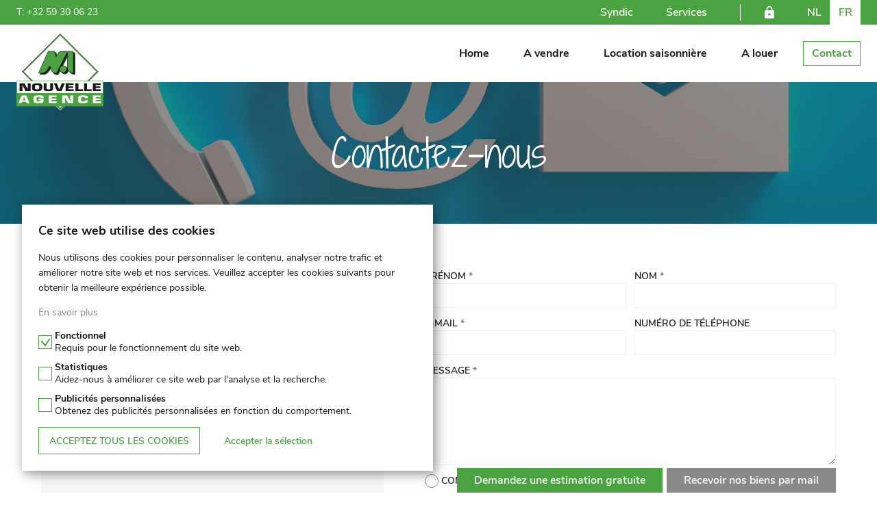

--- FILE ---
content_type: text/html; charset=UTF-8
request_url: https://www.nouvelleagence.be/fr/contact/
body_size: 4303
content:
<!DOCTYPE html>
<html lang="fr">
	<head>
		<meta charset="utf-8">
		<meta http-equiv="X-UA-Compatible" content="IE=edge,chrome=1">
		<title>Contactez-nous pour une estimation gratuite ou pour un conseil &ndash; Nouvelle Agence</title>

		<meta name="description" content="">
		<meta name="viewport" content="width=device-width, initial-scale=1, user-scalable=no">

        
		<meta property="og:url" content="https://www.nouvelleagence.be/fr/contact/"/>
		<meta property="og:title" content="Contactez-nous pour une estimation gratuite ou pour un conseil"/>
		<meta property="og:site_name" content="Nouvelle Agence"/>
		<meta property="og:description" content="">
		<meta property="og:image" content="https://www.nouvelleagence.be/images/fblogo.jpg">
		
		<link rel="shortcut icon" href="/favicon.ico" type="image/x-icon" />
		<link rel="apple-touch-icon" href="/apple-touch-icon.png" />
		<link rel="apple-touch-icon" sizes="57x57" href="/apple-touch-icon-57x57.png" />
		<link rel="apple-touch-icon" sizes="72x72" href="/apple-touch-icon-72x72.png" />
		<link rel="apple-touch-icon" sizes="114x114" href="/apple-touch-icon-114x114.png" />
		<link rel="apple-touch-icon" sizes="144x144" href="/apple-touch-icon-144x144.png" />

		<link href="https://fonts.googleapis.com/css?family=Nunito+Sans:400,600,600i,700,700i" rel="stylesheet">

		<link rel="stylesheet" href="https://www.nouvelleagence.be/css/main.css?v=2">
		
													<link rel="alternate" hreflang="nl" href="https://www.nouvelleagence.be/nl/contact/"/>
									
				


	</head>

	<body class="fr contact">

		<input type="checkbox" id="toggle-nav" hidden>

		<header id="head">
			<h1 id="logo">
				<a href="https://www.nouvelleagence.be/fr/">Nouvelle Agence</a>
			</h1>

			
			<nav id="nav">
				<ul id="nav-main">
					<li>
						<a href="https://www.nouvelleagence.be/fr/">Home</a>
					</li>
					<li>
							<a href="https://www.nouvelleagence.be/fr/a-vendre/">A vendre</a>
					</li>					<li>
						<a href="https://www.nouvelleagence.be/fr/location-saisonniere/">Location saisonnière</a>
					</li>					<li>
							<a href="https://www.nouvelleagence.be/fr/a-louer/">A louer</a>
					</li>										<li class="active">
						<a href="https://www.nouvelleagence.be/fr/contact/">Contact</a>
					</li>
				</ul>

				<ul id="nav-sub">
					<li>
						<a href="https://www.nouvelleagence.be/fr/syndic/">Syndic</a>
					</li>
					<li>
						<a href="https://www.nouvelleagence.be/fr/services/">Services</a>
					</li>															<li class="shown-n"><a href="https://www.nouvelleagence.be/fr/estimation-gratuite/">Demander une estimation</a></li>
					<li class="shown-n"><a href="https://www.nouvelleagence.be/fr/restez-informes/">Inscrivez-vous</a></li>
					<li id="nav-extra">
						<ul>
							<li><a href="https://www.nouvelleagence.be/fr/proprietaire/" class="icon lock">Syndic login</a></li>
																	<li id="language-switcher">
										<ul>
																							<li>
													<a href="https://www.nouvelleagence.be/nl/contact/">
																											nl													</a>
																									</li>
																							<li>
													<span>														fr													</span>												</li>
																					</ul>
									</li>
														</ul>
					</li>
				</ul>
			</nav>

			
							<div id="phone__head">
					T: <a href="tel:+32 59 30 06 23">+32 59 30 06 23</a>
				</div>
			
			<label for="toggle-nav">menu</label>
		</header>
		<main id="main">
	
<header id="top" class="bg bg-image bg-color bg-color__d">
	<div class="width">
		<h2 class="special">Contactez-nous</h2>
	</div>
		

<style>
		#top { background-image: url("https://www.nouvelleagence.be/files/contact/images/contactez-nous-2-640-87-75c.jpg"); }
	@media (-webkit-min-device-pixel-ratio: 1.5), (-moz-min-device-pixel-ratio: 1.5), (min-device-pixel-ratio: 1.5),(min-resolution: 150dpi) { #top { background-image: url("https://www.nouvelleagence.be/files/contact/images/contactez-nous-2-1280-174-50c.jpg"); } }
	
												@media only screen and (min-width: 40em) { #top { background-image: url("https://www.nouvelleagence.be/files/contact/images/contactez-nous-2-1280-174-75c.jpg"); } }
		@media
		only screen and (min-width: 40em) and (-webkit-min-device-pixel-ratio: 1.5),
		only screen and (min-width: 40em) and (-moz-min-device-pixel-ratio: 1.5),
		only screen and (min-width: 40em) and (min-device-pixel-ratio: 1.5),
		only screen and (min-width: 40em) and (min-resolution: 150dpi) { #top { background-image: url("https://www.nouvelleagence.be/files/contact/images/contactez-nous-2-2560-348-50c.jpg"); } }
							@media only screen and (min-width: 80em) { #top { background-image: url("https://www.nouvelleagence.be/files/contact/images/contactez-nous-2-1920-260-75c.jpg"); } }
		@media
		only screen and (min-width: 80em) and (-webkit-min-device-pixel-ratio: 1.5),
		only screen and (min-width: 80em) and (-moz-min-device-pixel-ratio: 1.5),
		only screen and (min-width: 80em) and (min-device-pixel-ratio: 1.5),
		only screen and (min-width: 80em) and (min-resolution: 150dpi) { #top { background-image: url("https://www.nouvelleagence.be/files/contact/images/contactez-nous-2-3840-520-50c.jpg"); } }
	</style>

</header>
<section id="contact" class="width width__width margin-v">
	<div id="contact__office">
		<div id="office__information">
			<figure>
				<picture>
											<img src="https://www.nouvelleagence.be/files/contact/image/gevel-2022-1-404-300-80c.jpg" srcset="https://www.nouvelleagence.be/files/contact/image/gevel-2022-1-404-300-80c.jpg 1x, https://www.nouvelleagence.be/files/contact/image/gevel-2022-1-808-600-60c.jpg 2x" alt="Gevel 2022" />
									</picture>
				
				<div id="office">
					<h2>Nouvelle Agence</h2>
					<div class="address">Distellaan 2, 8434 Westende</div>					<div class="phone">T: <a href="tel:+32 59 30 06 23">+32 59 30 06 23</a></div>										<div class="email">E: <a href="&#109;&#97;&#105;&#108;&#116;&#111;&#58;&#105;&#110;&#102;&#111;&#64;&#110;&#111;&#117;&#118;&#101;&#108;&#108;&#101;&#97;&#103;&#101;&#110;&#99;&#101;&#46;&#98;&#101;">&#105;&#110;&#102;&#111;&#64;&#110;&#111;&#117;&#118;&#101;&#108;&#108;&#101;&#97;&#103;&#101;&#110;&#99;&#101;&#46;&#98;&#101;</a></div>				</div>
			</figure>
			
							<div id="openinghours">
					<strong>Heures d'ouverture</strong>
					<ul>
													<li>
								<strong>Lu</strong>
																	<span>9:00 - 12:30</span>
																&nbsp;&amp;&nbsp;																	<span>14:00 - 17:30</span>
								
															</li>
													<li>
								<strong>Ma</strong>
																	<span>9:00 - 12:30</span>
																&nbsp;&amp;&nbsp;																	<span>14:00 - 17:30</span>
								
															</li>
													<li>
								<strong>Mer</strong>
																								
																	<div class="extra">Fermé</div>
															</li>
													<li>
								<strong>Jeu</strong>
																	<span>9:00 - 12:30</span>
																&nbsp;&amp;&nbsp;																	<span>14:00 - 17:30</span>
								
															</li>
													<li>
								<strong>Ven</strong>
																	<span>9:00 - 12:30</span>
																&nbsp;&amp;&nbsp;																	<span>14:00 - 17:30</span>
								
															</li>
													<li>
								<strong>Sa</strong>
																	<span>9:00 - 12:30</span>
																&nbsp;&amp;&nbsp;																	<span>14:00 - 17:30</span>
								
															</li>
													<li>
								<strong>Dim</strong>
																								
																	<div class="extra">Fermé</div>
															</li>
													<li>
								<strong>!</strong>
																								
																	<div class="extra">Fermé les jours fériés</div>
															</li>
											</ul>
				</div>
					</div>
		
		<div id="contact__form">
						
<form action="https://www.nouvelleagence.be/fr/form/submit/" id="form-contact" method="post" data-analytics="Contact" title="Contact" novalidate>


	<input type="hidden" name="token" value="d7IMtAAFKwSv6uE800jsDQ==" />
	<input type="hidden" name="form" value="form-contact" />
	<input type="hidden" name="referrer" value="/fr/contact/" />
	<input type="text" name="shoe_size" class="hny" autocomplete="off" tabindex="-1" />

	<fieldset class="inputs">

		
		<div class="input size-50 size-p-100 input__border">
			<input type="text" name="firstname" id="form-contact-firstname" required value="" />
			<label for="form-contact-firstname">Pr&eacute;nom</label>
			<small class="help error">Vous devez entrer votre prénom.</small>
		</div>

		<div class="input size-50 size-p-100 clear-p input__border">
			<input type="text" name="lastname" id="form-contact-lastname" required value="" />
			<label for="form-contact-lastname">Nom</label>
			<small class="help error">Vous devez entrer votre nom</small>
		</div>

		<div class="input size-50 size-p-100 clear input__border">
			<input type="email" name="email" id="form-contact-email" required value="" />
			<label for="form-contact-email">E-mail</label>
			<small class="help error">Vous devez entrer votre adresse e-mail.</small>
		</div>

		<div class="input size-50 size-p-100 clear-p input__border">
			<input type="tel" name="phone" id="form-contact-phone" value="" />
			<label for="form-contact-phone">Numéro de téléphone</label>
		</div>

		<div class="input size-100 clear textarea input__border">
			<textarea name="content" id="form-contact-content" required></textarea>
			<label for="form-contact-content">Message</label>
			<small class="help error">Vous devez entrer un message.</small>
		</div>

				<div class="input size-100 radio clear">
			<input type="radio" name="subject" value="0" id="form-contact-0" required />
			<label for="form-contact-0">Conseil</label>
		</div>
				<div class="input size-100 radio clear">
			<input type="radio" name="subject" value="1" id="form-contact-1" required />
			<label for="form-contact-1">Estimation de mon bien sans engagement</label>
		</div>
				<div class="input size-100 radio clear">
			<input type="radio" name="subject" value="2" id="form-contact-2" required />
			<label for="form-contact-2">Entretien pour une mise en vente ou location</label>
		</div>
				<div class="input size-100 clear-p input__border">
		</div>
		<div class="input size-100">
			<input type="checkbox" id="conditions-info-email" name="conditionsemail" value="1" />
			<label for="conditions-info-email">J'accepte les emails</label>
		</div>
		<div class="input size-100">
			<input type="checkbox" id="conditions-info-sms" name="conditionssms" value="1" />
			<label for="conditions-info-sms">J'accepte les SMS</label>
		</div>
		<div class="input size-100">
			<input type="checkbox" id="conditions-info-newsletter" name="conditionsnewsletter" value="1" />
			<label for="conditions-info-newsletter">J'accepte les bulletins d'information</label>
		</div>
		<div class="input size-100 clear-p input__border">
			<input type="checkbox" name="conditions" id="form-contact-conditions" required value="1" />
			<label for="form-contact-conditions">J'accepte <a href="https://www.nouvelleagence.be/fr/conditions/" target="_blank">les conditions générales d'utilisation</a></label>
			<small class="help error">Vous devez accepter ces conditions.</small>
		</div>
	</fieldset>


	

	<fieldset class="inputs">

		<div class="input size-100 return-message"></div>

		<div class="input submit">
			<button type="submit" class="button">Envoyer</button>
		</div>

	</fieldset>


</form>		</div>
	</div>
</section>

		<section id="office_map">
		<div id="map" class="precise exact"></div>
	</section>

	<script>
		const lat = 51.1711989; const lng = 2.7768439999999828;
		const markercontent = 'Distellaan 2<br />8434 Westende';
	</script>
	

<section id="legal" class="width width__laptop margin-v">
	<h2 class="center">Informations légales</h2>

	<ul class="grid">
		<li class="grid-col grid-col__2-1 grid-col__1-1__tablet">
			<strong>Autorité de contrôle</strong>
			<div>Institut Professionnel des Agents Immobiliers<br />Luxemburgstraat 16 B, 1000 Brussel</div>
			<div><a href="https://www.ipi.be/sites/default/files/download_document/code_de_deontologie_0.pdf" target="_blank">Soumis au Code de déontologie de l’IPI</a></div>
			<div><strong>Nouvelle Agence BVBA</strong> - Nr TVA BE 0417.623.503</div>
			<div>NV AXA Belgium - Polis nr. 730.390.160 - BE47 7360 2073 0580</div>
		</li>
		<li class="grid-col grid-col__2-1 grid-col__1-1__tablet">
			<strong>Agent immobilier reconnu-médiateur:</strong>
			<div>Marc De Neve BIV 201.711 - Belgique</div>
							<br /><strong>Agent immobilier reconnu-Syndic:</strong>
									<div>Marc De Neve - BIV 201711 Belgique</div>
									</li>
	</ul>
</section>						<section id="extra__buttons" class="fixable fixable__bottom fixed hidden-n">
									<a href="https://www.nouvelleagence.be/fr/estimation-gratuite/" class="button button-small button-full-p">Demandez une estimation gratuite</a>
					<a href="https://www.nouvelleagence.be/fr/restez-informes/" class="button button-s button-small button-full-s">Recevoir nos biens par mail</a>
							</section>
		</main>

		
		<footer>
			<div class="width width__desktop">
									<ul id="offices" class="grid grid__spread">
													<li class="grid-col grid-col__2-1 grid-col__1-1__tablet">
								<strong>Bureau Westende</strong>
																	<div class="address">Distellaan 2, 8434 Westende</div>
																									<span class="phone">T: <a href="tel:059 30 06 23">059 30 06 23</a></span>
																									<span class="fax">F: 059 30 56 06</span>
															</li>
													<li class="grid-col grid-col__2-1 grid-col__1-1__tablet">
								<strong>Bureau Middelkerke</strong>
																	<div class="address">Zeedijk 286, 8430 Middelkerke</div>
																									<span class="phone">T: <a href="tel:059 30 17 02">059 30 17 02</a></span>
																									<span class="fax">F: 059 30 53 48</span>
															</li>
											</ul>
				
				<ul id="legal" class="grid grid__spread">
					<li class="grid-col grid-col__2-1 grid-col__1-1__desktop">
						<a href="//www.biv.be" target="_blank" rel="nofollow noreferrer noopener" class="icon biv">BIV</a>
						<a href="//www.cibweb.be" target="_blank" rel="nofollow noreferrer noopener" class="icon cib">CIB</a>
						<span class="biv__person"><strong>Marc De Neve</strong><span>BIV 201.711 - Belgique</span></span>
					</li>
					<li class="grid-col grid-col__1-1 grid-col__1-1__desktop ">
						<ul>
							<li><a href="https://www.nouvelleagence.be/fr/conditions/">Conditions</a></li>
							<li><a href="https://www.nouvelleagence.be/fr/privacy/">Vie privée</a></li>
							<li><a href="https://www.nouvelleagence.be/fr/politique-cookies/">Politique cookies</a></li>
							<li><a href="#cookie-consent" class="cookie-settings">Paramètres des cookies</a></li>
							<li><a href="//www.whise.eu" target="_blank" rel="nofollow noreferrer noopener">Powered by Whise</a></li>
							<li><a href="//www.fw4.immo" target="_blank" rel="nofollow noreferrer noopener">Website door FW4</a></li>
						</ul>
					</li>
				</div>
			</div>
		</footer>
		<script src="/js/main.js?v=20240326"></script>

        <script>
            window.dataLayer = window.dataLayer || [];
            function gtag(){window.dataLayer.push(arguments);}
            cookieConsent.addDataLayer();
        </script>

                    <script async src="https://www.googletagmanager.com/gtag/js?id=G-5MTL9J2B12"></script>
            <script>
                gtag('js', new Date());
                gtag('config', 'G-5MTL9J2B12', {
                    'anonymize_ip': true
                });
                                    gtag('config', 'UA-118607849-1', {
                        'anonymize_ip': true
                    });
                                                    gtag('config', 'AW-800123587', {
                        'anonymize_ip': true
                    });
                            </script>
        
					<script src="https://cdn.ravenjs.com/3.21.0/raven.min.js"></script>
			<script>Raven.config('https://808e0dfe1ad245f29dc86cd051827e24@sentry.io/288171').install();</script>
		

		<script>var base_url = "https://www.nouvelleagence.be/fr/"</script>

				<script type="text/javascript" src="//maps.googleapis.com/maps/api/js?key=AIzaSyCgO1dpfqLBa7mZgeV0pF9CiFJTxXE9NB0"></script>
				
									<script src="/js/contact.js?v=2"></script>
					
		
		<script>
      cookieConsent.description += '<p><a href="https://www.nouvelleagence.be/fr/politique-cookies/" target="_blank" rel="nofollow,noopener">En savoir plus</a></p>';
      cookieConsent.prominentAcceptAll = true;
      cookieConsent({
        functional: {
          label: 'Fonctionnel',
          description: 'Requis pour le fonctionnement du site web.',
          required: true,
          default: true
        },
        analytical: {
          gtag: 'analytics_storage',
          label: 'Statistiques',
          description: 'Aidez-nous à améliorer ce site web par l\'analyse et la recherche.'
        },
        marketing: {
          gtag: 'ad_storage',
          label: 'Publicités personnalisées',
          description: 'Obtenez des publicités personnalisées en fonction du comportement.'
        },
      });
    </script>
	</body>
</html>


--- FILE ---
content_type: text/css
request_url: https://www.nouvelleagence.be/css/main.css?v=2
body_size: 30051
content:
html,body,div,span,applet,object,iframe,h1,h2,h3,h4,h5,h6,p,blockquote,pre,a,abbr,acronym,address,big,cite,code,del,dfn,em,img,ins,kbd,q,s,samp,small,strike,strong,sub,sup,tt,var,b,u,i,center,dl,dt,dd,ol,ul,li,fieldset,form,label,legend,table,caption,tbody,tfoot,thead,tr,th,td,article,aside,canvas,details,embed,figure,figcaption,footer,header,hgroup,menu,nav,output,ruby,section,summary,time,mark,audio,video{margin:0;padding:0;border:0;font-size:100%;font-family:inherit;font-size:inherit;vertical-align:baseline}article,aside,details,figcaption,figure,footer,header,hgroup,menu,nav,section{display:block}body{line-height:1}ol,ul{list-style:none}blockquote,q{quotes:none}blockquote:before,blockquote:after,q:before,q:after{content:'';content:none}table{border-collapse:collapse;border-spacing:0}@font-face{font-family:'lg';src:url("/fonts/lg.eot?n1z373");src:url("/fonts/lg.eot?#iefixn1z373") format("embedded-opentype"),url("/fonts/lg.woff?n1z373") format("woff"),url("/fonts/lg.ttf?n1z373") format("truetype"),url("/fonts/lg.svg?n1z373#lg") format("svg");font-weight:normal;font-style:normal}.lg-icon{font-family:'lg';speak:none;font-style:normal;font-weight:normal;font-variant:normal;text-transform:none;line-height:1;-webkit-font-smoothing:antialiased;-moz-osx-font-smoothing:grayscale}.lg-actions{width:100%;height:100%}.lg-actions .lg-next,.lg-actions .lg-prev{background:rgba(0,0,0,0.5) no-repeat center;border-radius:4px;color:#999;cursor:pointer;display:block;margin-top:-30px;width:45px;height:60px;position:absolute;top:50%;z-index:1080;transition:background 0.2s ease}.lg-actions .lg-next.disabled,.lg-actions .lg-prev.disabled{pointer-events:none;opacity:0.5}.lg-actions .lg-next:hover,.lg-actions .lg-prev:hover{color:#fff;background-color:rgba(0,0,0,0.7)}.lg-actions .lg-next{right:20px;background-image:url("[data-uri]")}.lg-actions .lg-prev{left:20px;background-image:url("[data-uri]")}@keyframes lg-right-end{0%{left:0}50%{left:-30px}100%{left:0}}@keyframes lg-left-end{0%{left:0}50%{left:30px}100%{left:0}}.lg-outer.lg-right-end .lg-object{animation:lg-right-end 0.3s;position:relative}.lg-outer.lg-left-end .lg-object{animation:lg-left-end 0.3s;position:relative}.lg-toolbar{z-index:1080;left:0;position:absolute;top:0;width:100%;background:rgba(0,0,0,0.7)}.lg-toolbar .lg-icon{color:#999;cursor:pointer;float:right;font-size:24px;height:47px;line-height:27px;padding:10px 0;text-align:center;width:50px;text-decoration:none !important;outline:medium none}.lg-toolbar .lg-icon:hover{color:#fff}.lg-toolbar .lg-close{background:url('data:image/svg+xml;utf8,<svg width="25" height="25" viewBox="0 0 25 25" xmlns="http://www.w3.org/2000/svg"><defs><filter x="-50%" y="-50%" width="200%" height="200%" filterUnits="objectBoundingBox" id="a"><feOffset dy="1" in="SourceAlpha" result="shadowOffsetOuter1"/><feGaussianBlur stdDeviation="1.5" in="shadowOffsetOuter1" result="shadowBlurOuter1"/><feColorMatrix values="0 0 0 0 0 0 0 0 0 0 0 0 0 0 0 0 0 0 0.35 0" in="shadowBlurOuter1" result="shadowMatrixOuter1"/><feMerge><feMergeNode in="shadowMatrixOuter1"/><feMergeNode in="SourceGraphic"/></feMerge></filter></defs><path d="M25.75 170.232l-8.32 8.32 1.67 1.67 8.32-8.32 8.32 8.32 1.67-1.67-8.32-8.32 8.175-8.175-1.67-1.67-8.175 8.175-8.174-8.175-1.67 1.67 8.174 8.175z" transform="translate(-15 -159)" filter="url(%23a)" fill="%23FFF" fill-rule="evenodd"/></svg>') no-repeat center}.lg-toolbar .lg-download:after{content:"\e0f2"}.lg-sub-html{background-color:rgba(0,0,0,0.45);bottom:0;color:#EEE;font-size:16px;left:0;padding:10px 40px;position:fixed;right:0;text-align:center;z-index:1080}.lg-sub-html h4{margin:0;font-size:13px;font-weight:bold}.lg-sub-html p{font-size:12px;margin:5px 0 0}#lg-counter{color:#999;display:inline-block;font-size:16px;padding-left:20px;padding-top:12px;vertical-align:middle}.lg-toolbar,.lg-prev,.lg-next{opacity:1;transition:transform 0.35s cubic-bezier(0, 0, 0.25, 1) 0s,opacity 0.35s cubic-bezier(0, 0, 0.25, 1) 0s}.lg-hide-items .lg-prev{opacity:0;transform:translate3d(-10px, 0, 0)}.lg-hide-items .lg-next{opacity:0;transform:translate3d(10px, 0, 0)}.lg-hide-items .lg-toolbar{opacity:0;transform:translate3d(0, -10px, 0)}body:not(.lg-from-hash) .lg-outer.lg-start-zoom .lg-object{transform:scale3d(.5, .5, .5);opacity:0;transition:transform 250ms ease 0s,opacity 250ms !important;transform-origin:50% 50%}body:not(.lg-from-hash) .lg-outer.lg-start-zoom .lg-item.lg-complete .lg-object{transform:scale3d(1, 1, 1);opacity:1}.group{*zoom:1}.group:before,.group:after{display:table;content:"";line-height:0}.group:after{clear:both}.lg-outer{width:100%;height:100%;position:fixed;top:0;left:0;z-index:1050;opacity:0;transition:opacity 0.15s ease 0s}.lg-outer *{box-sizing:border-box}.lg-outer.lg-visible{opacity:1}.lg-outer.lg-css3 .lg-item.lg-prev-slide,.lg-outer.lg-css3 .lg-item.lg-next-slide,.lg-outer.lg-css3 .lg-item.lg-current{transition-duration:inherit !important;transition-timing-function:inherit !important}.lg-outer.lg-css3.lg-dragging .lg-item.lg-prev-slide,.lg-outer.lg-css3.lg-dragging .lg-item.lg-next-slide,.lg-outer.lg-css3.lg-dragging .lg-item.lg-current{transition-duration:0s !important;opacity:1}.lg-outer.lg-grab img.lg-object{cursor:-o-grab;cursor:-ms-grab;cursor:grab}.lg-outer.lg-grabbing img.lg-object{cursor:move;cursor:-o-grabbing;cursor:-ms-grabbing;cursor:grabbing}.lg-outer .lg{height:100%;width:100%;position:relative;overflow:hidden;margin-left:auto;margin-right:auto;max-width:100%;max-height:100%}.lg-outer .lg-inner{width:100%;height:100%;position:absolute;left:0;top:0;white-space:nowrap}.lg-outer .lg-item{background:url('data:image/svg+xml;utf8,<svg width="30" height="30" viewBox="0 0 30 30" xmlns="http://www.w3.org/2000/svg"><path d="M5 5h20v20H5z" stroke="#FFF" stroke-width="4" fill="none"><animateTransform attributeType="xml" attributeName="transform" type="rotate" from="0 15 15" to="90 15 15" dur="0.35s" fill="freeze" values="0 15 15; 90 15 15; 90 15 15" keyTimes="0;0.6;1" calcMode="spline" keySplines="0.42 0 0.58 1;0.42 0 0.58 1" repeatCount="indefinite"/></path></svg>') no-repeat scroll center center transparent;display:none !important}.lg-outer.lg-css3 .lg-prev-slide,.lg-outer.lg-css3 .lg-current,.lg-outer.lg-css3 .lg-next-slide{display:inline-block !important}.lg-outer.lg-css .lg-current{display:inline-block !important}.lg-outer .lg-item,.lg-outer .lg-img-wrap{display:inline-block;text-align:center;position:absolute;width:100%;height:100%}.lg-outer .lg-item:before,.lg-outer .lg-img-wrap:before{content:"";display:inline-block;height:50%;width:1px;margin-right:-1px}.lg-outer .lg-img-wrap{top:0;bottom:0;left:0;right:0;padding:0 5px}.lg-outer .lg-item.lg-complete{background-image:none}.lg-outer .lg-item.lg-current{z-index:1060}.lg-outer .lg-image{display:inline-block;vertical-align:middle;max-width:100%;max-height:100%;width:auto !important;height:auto !important}.lg-outer.lg-show-after-load .lg-item .lg-object,.lg-outer.lg-show-after-load .lg-item .lg-video-play{opacity:0;transition:opacity 0.15s ease 0s}.lg-outer.lg-show-after-load .lg-item.lg-complete .lg-object,.lg-outer.lg-show-after-load .lg-item.lg-complete .lg-video-play{opacity:1}.lg-outer .lg-empty-html{display:none}.lg-backdrop{position:fixed;top:0;left:0;right:0;bottom:0;z-index:1040;background-color:#000;opacity:0;transition:opacity 0.15s ease 0s}.lg-backdrop.in{opacity:.7}.lg-css3.lg-no-trans .lg-prev-slide,.lg-css3.lg-no-trans .lg-next-slide,.lg-css3.lg-no-trans .lg-current{transition:none 0s ease 0s !important}.lg-css3.lg-use-css3 .lg-item{will-change:transform, opacity}.lg-css3.lg-use-left .lg-item{will-change:left, opacity}.lg-css3.lg-fade .lg-item{opacity:0}.lg-css3.lg-fade .lg-item.lg-current{opacity:1}.lg-css3.lg-fade .lg-item.lg-prev-slide,.lg-css3.lg-fade .lg-item.lg-next-slide,.lg-css3.lg-fade .lg-item.lg-current{transition:opacity 0.1s ease 0s}.lg-css3.lg-slide.lg-use-css3 .lg-item{opacity:0}.lg-css3.lg-slide.lg-use-css3 .lg-item.lg-prev-slide{transform:translate3d(-100%, 0, 0)}.lg-css3.lg-slide.lg-use-css3 .lg-item.lg-next-slide{transform:translate3d(100%, 0, 0)}.lg-css3.lg-slide.lg-use-css3 .lg-item.lg-current{transform:translate3d(0, 0, 0);opacity:1}.lg-css3.lg-slide.lg-use-css3 .lg-item.lg-prev-slide,.lg-css3.lg-slide.lg-use-css3 .lg-item.lg-next-slide,.lg-css3.lg-slide.lg-use-css3 .lg-item.lg-current{transition:transform 1s cubic-bezier(0, 0, 0.25, 1) 0s,opacity 0.1s ease 0s}.lg-css3.lg-slide.lg-use-left .lg-item{opacity:0;position:absolute;left:0}.lg-css3.lg-slide.lg-use-left .lg-item.lg-prev-slide{left:-100%}.lg-css3.lg-slide.lg-use-left .lg-item.lg-next-slide{left:100%}.lg-css3.lg-slide.lg-use-left .lg-item.lg-current{left:0;opacity:1}.lg-css3.lg-slide.lg-use-left .lg-item.lg-prev-slide,.lg-css3.lg-slide.lg-use-left .lg-item.lg-next-slide,.lg-css3.lg-slide.lg-use-left .lg-item.lg-current{transition:left 1s cubic-bezier(0, 0, 0.25, 1) 0s,opacity 0.1s ease 0s}.lg-outer .lg-video-cont{display:inline-block;vertical-align:middle;max-width:1140px !important;max-height:100%;width:100%;padding:0 5px}.lg-outer .lg-video{width:100%;height:0;padding-bottom:56.25%;overflow:hidden;position:relative}.lg-outer .lg-video .lg-object{display:inline-block;position:absolute;top:0;left:0;width:100% !important;height:100% !important}.lg-outer .lg-video .lg-video-play{width:84px;height:59px;position:absolute;left:50%;top:50%;margin-left:-42px;margin-top:-30px;z-index:1080;cursor:pointer}.lg-outer .lg-has-vimeo .lg-video-play{background:url("../img/vimeo-play.png") no-repeat scroll 0 0 transparent}.lg-outer .lg-has-vimeo:hover .lg-video-play{background:url("../img/vimeo-play.png") no-repeat scroll 0 -58px transparent}.lg-outer .lg-has-html5 .lg-video-play{background:transparent url("../img/video-play.png") no-repeat scroll 0 0;height:64px;margin-left:-32px;margin-top:-32px;width:64px;opacity:0.8}.lg-outer .lg-has-html5:hover .lg-video-play{opacity:1}.lg-outer .lg-has-youtube .lg-video-play{background:url("../img/youtube-play.png") no-repeat scroll 0 0 transparent}.lg-outer .lg-has-youtube:hover .lg-video-play{background:url("../img/youtube-play.png") no-repeat scroll 0 -60px transparent}.lg-outer .lg-video-object{width:100% !important;height:100% !important;position:absolute;top:0;left:0}.lg-outer .lg-has-video .lg-video-object{visibility:hidden}.lg-outer .lg-has-video.lg-video-palying .lg-object,.lg-outer .lg-has-video.lg-video-palying .lg-video-play{display:none}.lg-outer .lg-has-video.lg-video-palying .lg-video-object{visibility:visible}.flatpickr-calendar{background:transparent;overflow:hidden;max-height:0;opacity:0;visibility:hidden;text-align:center;padding:0;animation:none;direction:ltr;border:0;font-size:14px;line-height:24px;border-radius:5px;position:absolute;width:307.875px;box-sizing:border-box;touch-action:manipulation;background:#fff;box-shadow:1px 0 0 #e6e6e6,-1px 0 0 #e6e6e6,0 1px 0 #e6e6e6,0 -1px 0 #e6e6e6,0 3px 13px rgba(0,0,0,0.08)}.flatpickr-calendar.open,.flatpickr-calendar.inline{opacity:1;visibility:visible;overflow:visible;max-height:640px}.flatpickr-calendar.open{display:inline-block;z-index:99999}.flatpickr-calendar.animate.open{animation:fpFadeInDown 300ms cubic-bezier(0.23, 1, 0.32, 1)}.flatpickr-calendar.inline{display:block;position:relative;top:2px}.flatpickr-calendar.static{position:absolute;top:calc(100% + 2px)}.flatpickr-calendar.static.open{z-index:999;display:block}.flatpickr-calendar.hasWeeks{width:auto}.flatpickr-calendar .hasWeeks .dayContainer,.flatpickr-calendar .hasTime .dayContainer{border-bottom:0;border-bottom-right-radius:0;border-bottom-left-radius:0}.flatpickr-calendar .hasWeeks .dayContainer{border-left:0}.flatpickr-calendar.showTimeInput.hasTime .flatpickr-time{height:40px;border-top:1px solid #e6e6e6}.flatpickr-calendar.noCalendar.hasTime .flatpickr-time{height:auto}.flatpickr-calendar:before,.flatpickr-calendar:after{position:absolute;display:block;pointer-events:none;border:solid transparent;content:'';height:0;width:0;left:22px}.flatpickr-calendar.rightMost:before,.flatpickr-calendar.rightMost:after{left:auto;right:22px}.flatpickr-calendar:before{border-width:5px;margin:0 -5px}.flatpickr-calendar:after{border-width:4px;margin:0 -4px}.flatpickr-calendar.arrowTop:before,.flatpickr-calendar.arrowTop:after{bottom:100%}.flatpickr-calendar.arrowTop:before{border-bottom-color:#e6e6e6}.flatpickr-calendar.arrowTop:after{border-bottom-color:#fff}.flatpickr-calendar.arrowBottom:before,.flatpickr-calendar.arrowBottom:after{top:100%}.flatpickr-calendar.arrowBottom:before{border-top-color:#e6e6e6}.flatpickr-calendar.arrowBottom:after{border-top-color:#fff}.flatpickr-calendar:focus{outline:0}.flatpickr-wrapper{position:relative;display:inline-block}.flatpickr-month{background:transparent;color:rgba(0,0,0,0.9);fill:rgba(0,0,0,0.9);height:28px;line-height:1;text-align:center;position:relative;-webkit-user-select:none;-moz-user-select:none;user-select:none;overflow:hidden}.flatpickr-prev-month,.flatpickr-next-month{text-decoration:none;cursor:pointer;position:absolute;top:0px;line-height:16px;height:28px;padding:10px calc(3.57% - 1.5px);z-index:3}.flatpickr-prev-month i,.flatpickr-next-month i{position:relative}.flatpickr-prev-month.flatpickr-prev-month,.flatpickr-next-month.flatpickr-prev-month{left:0}.flatpickr-prev-month.flatpickr-next-month,.flatpickr-next-month.flatpickr-next-month{right:0}.flatpickr-prev-month:hover,.flatpickr-next-month:hover{color:#959ea9}.flatpickr-prev-month:hover svg,.flatpickr-next-month:hover svg{fill:#f64747}.flatpickr-prev-month svg,.flatpickr-next-month svg{width:14px}.flatpickr-prev-month svg path,.flatpickr-next-month svg path{transition:fill 0.1s;fill:inherit}.numInputWrapper{position:relative;height:auto}.numInputWrapper input,.numInputWrapper div.tagsinput,.numInputWrapper span{display:inline-block}.numInputWrapper input,.numInputWrapper div.tagsinput{width:100%}.numInputWrapper input::-ms-clear,.numInputWrapper div.tagsinput::-ms-clear{display:none}.numInputWrapper span{position:absolute;right:0;width:14px;padding:0 4px 0 2px;height:50%;line-height:50%;opacity:0;cursor:pointer;border:1px solid rgba(57,57,57,0.05);box-sizing:border-box}.numInputWrapper span:hover{background:rgba(0,0,0,0.1)}.numInputWrapper span:active{background:rgba(0,0,0,0.2)}.numInputWrapper span:after{display:block;content:"";position:absolute;top:33%}.numInputWrapper span.arrowUp{top:0;border-bottom:0}.numInputWrapper span.arrowUp:after{border-left:4px solid transparent;border-right:4px solid transparent;border-bottom:4px solid rgba(57,57,57,0.6)}.numInputWrapper span.arrowDown{top:50%}.numInputWrapper span.arrowDown:after{border-left:4px solid transparent;border-right:4px solid transparent;border-top:4px solid rgba(57,57,57,0.6)}.numInputWrapper span svg{width:inherit;height:auto}.numInputWrapper span svg path{fill:rgba(0,0,0,0.5)}.numInputWrapper:hover{background:rgba(0,0,0,0.05)}.numInputWrapper:hover span{opacity:1}.flatpickr-current-month{font-size:135%;line-height:inherit;font-weight:300;color:inherit;position:absolute;width:75%;left:12.5%;padding:6.16px 0 0 0;line-height:1;height:28px;display:inline-block;text-align:center;transform:translate3d(0px, 0px, 0px)}.flatpickr-current-month.slideLeft{transform:translate3d(-100%, 0px, 0px);animation:fpFadeOut 400ms ease,fpSlideLeft 400ms cubic-bezier(0.23, 1, 0.32, 1)}.flatpickr-current-month.slideLeftNew{transform:translate3d(100%, 0px, 0px);animation:fpFadeIn 400ms ease,fpSlideLeftNew 400ms cubic-bezier(0.23, 1, 0.32, 1)}.flatpickr-current-month.slideRight{transform:translate3d(100%, 0px, 0px);animation:fpFadeOut 400ms ease,fpSlideRight 400ms cubic-bezier(0.23, 1, 0.32, 1)}.flatpickr-current-month.slideRightNew{transform:translate3d(0, 0, 0px);animation:fpFadeIn 400ms ease,fpSlideRightNew 400ms cubic-bezier(0.23, 1, 0.32, 1)}.flatpickr-current-month span.cur-month{font-family:inherit;font-weight:700;color:inherit;display:inline-block;margin-left:0.5ch;padding:0}.flatpickr-current-month span.cur-month:hover{background:rgba(0,0,0,0.05)}.flatpickr-current-month .numInputWrapper{width:6ch;width:7ch\0;display:inline-block}.flatpickr-current-month .numInputWrapper span.arrowUp:after{border-bottom-color:rgba(0,0,0,0.9)}.flatpickr-current-month .numInputWrapper span.arrowDown:after{border-top-color:rgba(0,0,0,0.9)}.flatpickr-current-month input.cur-year,.flatpickr-current-month div.cur-year.tagsinput{background:transparent;box-sizing:border-box;color:inherit;cursor:text;padding:0 0 0 0.5ch;margin:0;display:inline-block;font-size:inherit;font-family:inherit;font-weight:300;line-height:inherit;height:initial;border:0;border-radius:0;vertical-align:initial}.flatpickr-current-month input.cur-year:focus,.flatpickr-current-month div.cur-year.tagsinput:focus{outline:0}.flatpickr-current-month input.cur-year[disabled],.flatpickr-current-month div.cur-year[disabled].tagsinput,.flatpickr-current-month input.cur-year[disabled]:hover{font-size:100%;color:rgba(0,0,0,0.5);background:transparent;pointer-events:none}.flatpickr-weekdays{background:transparent;text-align:center;overflow:hidden;width:100%;display:flex;align-items:center;height:28px}span.flatpickr-weekday{cursor:default;font-size:90%;background:transparent;color:rgba(0,0,0,0.54);line-height:1;margin:0;text-align:center;display:block;flex:1;font-weight:bolder}.dayContainer,.flatpickr-weeks{padding:1px 0 0 0}.flatpickr-days{position:relative;overflow:hidden;display:flex;width:307.875px}.flatpickr-days:focus{outline:0}.dayContainer{padding:0;outline:0;text-align:left;width:307.875px;min-width:307.875px;max-width:307.875px;box-sizing:border-box;display:inline-block;display:flex;flex-wrap:wrap;-ms-flex-wrap:wrap;justify-content:space-around;transform:translate3d(0px, 0px, 0px);opacity:1}.flatpickr-calendar.animate .dayContainer.slideLeft{animation:fpFadeOut 400ms cubic-bezier(0.23, 1, 0.32, 1),fpSlideLeft 400ms cubic-bezier(0.23, 1, 0.32, 1)}.flatpickr-calendar.animate .dayContainer.slideLeft,.flatpickr-calendar.animate .dayContainer.slideLeftNew{transform:translate3d(-100%, 0px, 0px)}.flatpickr-calendar.animate .dayContainer.slideLeftNew{animation:fpFadeIn 400ms cubic-bezier(0.23, 1, 0.32, 1),fpSlideLeft 400ms cubic-bezier(0.23, 1, 0.32, 1)}.flatpickr-calendar.animate .dayContainer.slideRight{animation:fpFadeOut 400ms cubic-bezier(0.23, 1, 0.32, 1),fpSlideRight 400ms cubic-bezier(0.23, 1, 0.32, 1);transform:translate3d(100%, 0px, 0px)}.flatpickr-calendar.animate .dayContainer.slideRightNew{animation:fpFadeIn 400ms cubic-bezier(0.23, 1, 0.32, 1),fpSlideRightNew 400ms cubic-bezier(0.23, 1, 0.32, 1)}.flatpickr-day{background:none;border:1px solid transparent;border-radius:150px;box-sizing:border-box;color:#393939;cursor:pointer;font-weight:400;width:14.2857143%;flex-basis:14.2857143%;max-width:39px;height:39px;line-height:39px;margin:0;display:inline-block;position:relative;justify-content:center;text-align:center}.flatpickr-day.inRange,.flatpickr-day.prevMonthDay.inRange,.flatpickr-day.nextMonthDay.inRange,.flatpickr-day.today.inRange,.flatpickr-day.prevMonthDay.today.inRange,.flatpickr-day.nextMonthDay.today.inRange,.flatpickr-day:hover,.flatpickr-day.prevMonthDay:hover,.flatpickr-day.nextMonthDay:hover,.flatpickr-day:focus,.flatpickr-day.prevMonthDay:focus,.flatpickr-day.nextMonthDay:focus{cursor:pointer;outline:0;background:#e6e6e6;border-color:#e6e6e6}.flatpickr-day.today{border-color:#959ea9}.flatpickr-day.today:hover,.flatpickr-day.today:focus{border-color:#959ea9;background:#959ea9;color:#fff}.flatpickr-day.selected,.flatpickr-day.startRange,.flatpickr-day.endRange,.flatpickr-day.selected.inRange,.flatpickr-day.startRange.inRange,.flatpickr-day.endRange.inRange,.flatpickr-day.selected:focus,.flatpickr-day.startRange:focus,.flatpickr-day.endRange:focus,.flatpickr-day.selected:hover,.flatpickr-day.startRange:hover,.flatpickr-day.endRange:hover,.flatpickr-day.selected.prevMonthDay,.flatpickr-day.startRange.prevMonthDay,.flatpickr-day.endRange.prevMonthDay,.flatpickr-day.selected.nextMonthDay,.flatpickr-day.startRange.nextMonthDay,.flatpickr-day.endRange.nextMonthDay{background:#569ff7;box-shadow:none;color:#fff;border-color:#569ff7}.flatpickr-day.selected.startRange,.flatpickr-day.startRange.startRange,.flatpickr-day.endRange.startRange{border-radius:50px 0 0 50px}.flatpickr-day.selected.endRange,.flatpickr-day.startRange.endRange,.flatpickr-day.endRange.endRange{border-radius:0 50px 50px 0}.flatpickr-day.selected.startRange+.endRange,.flatpickr-day.startRange.startRange+.endRange,.flatpickr-day.endRange.startRange+.endRange{box-shadow:-10px 0 0 #569ff7}.flatpickr-day.selected.startRange.endRange,.flatpickr-day.startRange.startRange.endRange,.flatpickr-day.endRange.startRange.endRange{border-radius:50px}.flatpickr-day.inRange{border-radius:0;box-shadow:-5px 0 0 #e6e6e6, 5px 0 0 #e6e6e6}.flatpickr-day.disabled,.flatpickr-day.disabled:hover,.flatpickr-day.prevMonthDay,.flatpickr-day.nextMonthDay,.flatpickr-day.notAllowed,.flatpickr-day.notAllowed.prevMonthDay,.flatpickr-day.notAllowed.nextMonthDay{color:rgba(57,57,57,0.3);background:transparent;border-color:transparent;cursor:default}.flatpickr-day.disabled,.flatpickr-day.disabled:hover{cursor:not-allowed;color:rgba(57,57,57,0.1)}.flatpickr-day.week.selected{border-radius:0;box-shadow:-5px 0 0 #569ff7, 5px 0 0 #569ff7}.rangeMode .flatpickr-day{margin-top:1px}.flatpickr-weekwrapper{display:inline-block;float:left}.flatpickr-weekwrapper .flatpickr-weeks{padding:0 12px;box-shadow:1px 0 0 #e6e6e6}.flatpickr-weekwrapper .flatpickr-weekday{float:none;width:100%;line-height:28px}.flatpickr-weekwrapper span.flatpickr-day,.flatpickr-weekwrapper span.flatpickr-day:hover{display:block;width:100%;max-width:none;color:rgba(57,57,57,0.3);background:transparent;cursor:default;border:none}.flatpickr-innerContainer{display:block;display:flex;box-sizing:border-box;overflow:hidden}.flatpickr-rContainer{display:inline-block;padding:0;box-sizing:border-box}.flatpickr-time{text-align:center;outline:0;display:block;height:0;line-height:40px;max-height:40px;box-sizing:border-box;overflow:hidden;display:flex}.flatpickr-time:after{content:"";display:table;clear:both}.flatpickr-time .numInputWrapper{flex:1;width:40%;height:40px;float:left}.flatpickr-time .numInputWrapper span.arrowUp:after{border-bottom-color:#393939}.flatpickr-time .numInputWrapper span.arrowDown:after{border-top-color:#393939}.flatpickr-time.hasSeconds .numInputWrapper{width:26%}.flatpickr-time.time24hr .numInputWrapper{width:49%}.flatpickr-time input,.flatpickr-time div.tagsinput{background:transparent;box-shadow:none;border:0;border-radius:0;text-align:center;margin:0;padding:0;height:inherit;line-height:inherit;cursor:pointer;color:#393939;font-size:14px;position:relative;box-sizing:border-box}.flatpickr-time input.flatpickr-hour,.flatpickr-time div.flatpickr-hour.tagsinput{font-weight:bold}.flatpickr-time input.flatpickr-minute,.flatpickr-time div.flatpickr-minute.tagsinput,.flatpickr-time input.flatpickr-second,.flatpickr-time div.flatpickr-second.tagsinput{font-weight:400}.flatpickr-time input:focus,.flatpickr-time div.tagsinput:focus{outline:0;border:0}.flatpickr-time .flatpickr-time-separator,.flatpickr-time .flatpickr-am-pm{height:inherit;display:inline-block;float:left;line-height:inherit;color:#393939;font-weight:bold;width:2%;-webkit-user-select:none;-moz-user-select:none;user-select:none;align-self:center}.flatpickr-time .flatpickr-am-pm{outline:0;width:18%;cursor:pointer;text-align:center;font-weight:400}.flatpickr-time .flatpickr-am-pm:hover,.flatpickr-time .flatpickr-am-pm:focus{background:#f0f0f0}.flatpickr-input[readonly]{cursor:pointer}@keyframes fpFadeInDown{from{opacity:0;transform:translate3d(0, -20px, 0)}to{opacity:1;transform:translate3d(0, 0, 0)}}@keyframes fpSlideLeft{from{transform:translate3d(0px, 0px, 0px)}to{transform:translate3d(-100%, 0px, 0px)}}@keyframes fpSlideLeftNew{from{transform:translate3d(100%, 0px, 0px)}to{transform:translate3d(0px, 0px, 0px)}}@keyframes fpSlideRight{from{transform:translate3d(0, 0, 0px)}to{transform:translate3d(100%, 0px, 0px)}}@keyframes fpSlideRightNew{from{transform:translate3d(-100%, 0, 0px)}to{transform:translate3d(0, 0, 0px)}}@keyframes fpFadeOut{from{opacity:1}to{opacity:0}}@keyframes fpFadeIn{from{opacity:0}to{opacity:1}}.bg{background-position:center center;background-repeat:no-repeat;background-size:cover}.bg.bg-image__fixed{background-attachment:fixed}.bg.bg-color:before{content:'';position:absolute;top:0;left:0;right:0;bottom:0;background-color:#4AA241;transition:.15s ease-in-out}.bg.bg-color.bg-image:before{opacity:.5}.bg.bg-color.bg-image.bg-opacity__4:before{opacity:.4}.bg.bg-color.bg-image.bg-opacity__8:before{opacity:.8}.bg.bg-color.bg-color__blend:before{mix-blend-mode:multiply}.bg.bg-color.bg-color__w:before{background-color:white}.bg.bg-color.bg-color__t:before{background-color:#F7F7F7}.bg.bg-color.bg-color__d:before{background-color:#1A1919}.bg.bg-color.bg-color__s:before{background-color:#898989}.bg.bg-color.bg-color__p:before{background-color:#4AA241}.bg.bg-r:before{border-radius:0}.button{padding:.625rem 1.5rem;display:inline-block;color:#4AA241;background-color:transparent;border:.0625rem solid #4AA241;font-size:1rem;font-weight:600;text-align:center;text-decoration:none !important;text-transform:uppercase;transition:.15s ease-in-out}.button:disabled{color:#F7F7F7 !important;border-color:#F7F7F7}:not([href])>.button:not(:disabled):hover,:not([href])>.button:not(:disabled):focus{color:white;background-color:#4AA241}.button.button-s{color:#898989;border-color:#898989}:not([href])>.button.button-s:not(:disabled):hover,:not([href])>.button.button-s:not(:disabled):focus{color:white;background-color:#898989}.button.button-w{color:white !important;border-color:white}:not([href])>.button.button-w:not(:disabled):hover,:not([href])>.button.button-w:not(:disabled):focus{color:#4AA241 !important;background-color:white}@media only screen and (max-width: 63.9375em){.button.button-plus{font-size:0}.button.button-plus:after{content:'+';font-size:.875rem}}@media only screen and (max-width: 39.9375em){.button.button-plus{padding:.375rem .75rem}}.button.button-full-p{background-color:#4AA241;color:white}:not([href])>.button.button-full-p:not(:disabled):hover,:not([href])>.button.button-full-p:not(:disabled):focus{color:#4AA241;background-color:white}.button.button-full-s{background-color:#898989;color:white}:not([href])>.button.button-full-s:not(:disabled):hover,:not([href])>.button.button-full-s:not(:disabled):focus{color:#898989;background-color:white}.button.button-full-w{background-color:white;border-color:white;color:#1A1919}:not([href])>.button.button-full-w:not(:disabled):hover,:not([href])>.button.button-full-w:not(:disabled):focus{color:white;background-color:transparent}.button.button-small{padding:.25rem 1.5rem;text-transform:none}.more{margin-top:3rem;display:flex;justify-content:center;align-items:center}.more:before{content:'';position:absolute;top:50%;left:0;right:0;height:.0625rem;background-color:#4AA241}.more.more__s:before{background-color:#898989}.more .button{z-index:2;background-color:white}.more .button:after{content:'';position:absolute;top:-.8125rem;left:-.8125rem;right:-.8125rem;bottom:-.8125rem;z-index:-1;border:.75rem solid white}.usercontent{position:relative}*+.usercontent{margin-top:1em}.usercontent strong{font-weight:bold}.usercontent span strong{color:inherit}.usercontent *+h2{margin-top:1em}.usercontent *+h3{margin-top:1.5em}.usercontent a{word-break:break-word}.usercontent+h2{margin-top:1em}.usercontent ul{list-style-type:square}.usercontent ol{list-style-type:decimal}.usercontent ul,.usercontent ol{padding-left:1.625em}.usercontent h2{margin-bottom:.75rem;color:#4AA241;font-family:"Shadows Into",Georgia,serif;font-size:1.5rem;text-transform:none;text-align:left}.usercontent.intro,.usercontent.intro *{padding-left:2.25rem;padding-right:2.25rem;text-align:center}@media only screen and (max-width: 39.9375em){.usercontent.intro,.usercontent.intro *{padding-left:.75rem;padding-right:.75rem;font-weight:500}}.usercontent .vidembed{width:100%;max-width:720px;position:relative}.usercontent .vidembed.center{left:50%;transform:translateX(-50%)}.usercontent .vidembed.right{left:100%;transform:translateX(-100%)}.usercontent .vidembed span{display:block;width:100%;padding-top:56.25%;position:relative}.usercontent .vidembed iframe{position:absolute;left:0;top:0;width:100% !important;height:100% !important;z-index:1}.usercontent .vidembed img{position:absolute;left:0;top:0;width:100% !important;height:100% !important;display:block}a.youtube{position:relative;display:block}a.youtube img{display:block;margin:0}a.youtube .play-button{position:absolute;top:0;left:0;right:0;bottom:0}a.youtube .play-button::after{content:"▶";font-size:20px;text-align:center;position:absolute;top:50%;left:50%;margin:-26px 0 0 -26px;color:#fff;border-radius:99px;padding:5px 0 1px 6px;width:50px;line-height:50px;border:2px solid #fff;transition:color 0.2s ease-in-out, border 0.2s ease-in-out, transform 0.2s ease-in-out;-o-filter:drop-shadow(0 2px 10px black);-moz-filter:drop-shadow(0 2px 10px black);filter:drop-shadow(0 2px 10px black)}a.youtube .play-button:hover::after{border-color:#4AA241;color:#4AA241}a.youtube.large{width:100%;float:none}a.youtube.large img{width:100% !important;height:auto !important}a.youtube.center{position:relative;display:inline-block;left:50%;transform:translateX(-50%)}.usercontent a.youtube img::after,.usercontent img::after{content:'';display:block;position:absolute;left:0;top:0;right:0;bottom:0;box-shadow:inset 0 0 0 1px rgba(255,255,255,0.3)}.usercontent img.left,.usercontent a.youtube.left{display:block;float:left;margin:0 25px 25px 0}.usercontent img.center{display:block;margin:auto}.usercontent img.right,.usercontent a.youtube.right{display:block;float:right;margin:0 0 25px 25px}.usercontent:before,.usercontent:after{content:" ";display:table}.usercontent:after{clear:both}.usercontent{*zoom:1}.usercontent img.xlarge{display:block;float:none;margin:15px auto;max-width:100%;height:auto}@media only screen and (max-width: 1000px){.usercontent img.left.large{display:block;float:none;margin:15px auto;max-width:100%;height:auto}.usercontent img.center.large{display:block;margin:15px auto;max-width:100%;height:auto}.usercontent img.right.large{display:block;float:none;margin:15px auto;max-width:100%;height:auto}}@media only screen and (max-width: 780px){.usercontent img.left{display:block;float:none;margin:15px auto;max-width:100%;height:auto}.usercontent img.center{display:block;margin:15px auto;max-width:100%;height:auto}.usercontent img.right{display:block;float:none;margin:15px auto;max-width:100%;height:auto}.usercontent a.youtube.left,.usercontent a.youtube.center,.usercontent a.youtube.right{margin-left:auto;margin-right:auto;float:none;display:table}.usercontent a.youtube img{max-width:100%;height:auto}}@keyframes fadeUp{0%{transform:translateY(1rem);opacity:0}100%{transform:translateY(0);opacity:1}}@keyframes fadeDown{0%{transform:translateY(-1rem);opacity:0}100%{transform:translateY(0);opacity:1}}.fader-group[data-fader] .fader-element{opacity:0;animation-delay:0;animation-direction:normal;animation-duration:1s;animation-fill-mode:forwards;animation-iteration-count:1;animation-timing-function:ease-out}.fader-group[data-fader] .fader-element.faded{animation-name:fadeUp}.fader-group[data-fader].fadeUp .fader-element.faded{animation-name:fadeUp}.fader-group[data-fader].fadeDown .fader-element.faded{animation-name:fadeUp}@font-face{font-family:'Nunito Sans';src:url("../fonts/hinted-NunitoSans-SemiBold.eot");src:local("Nunito Sans SemiBold"),local("NunitoSans-SemiBold"),url("../fonts/hinted-NunitoSans-SemiBold.eot?#iefix") format("embedded-opentype"),url("../fonts/hinted-NunitoSans-SemiBold.woff2") format("woff2"),url("../fonts/hinted-NunitoSans-SemiBold.woff") format("woff"),url("../fonts/hinted-NunitoSans-SemiBold.ttf") format("truetype"),url("../fonts/hinted-NunitoSans-SemiBold.svg#NunitoSans-SemiBold") format("svg");font-weight:600;font-style:normal}@font-face{font-family:'Nunito Sans';src:url("../fonts/hinted-NunitoSans-Regular.eot");src:local("Nunito Sans Regular"),local("NunitoSans-Regular"),url("../fonts/hinted-NunitoSans-Regular.eot?#iefix") format("embedded-opentype"),url("../fonts/hinted-NunitoSans-Regular.woff2") format("woff2"),url("../fonts/hinted-NunitoSans-Regular.woff") format("woff"),url("../fonts/hinted-NunitoSans-Regular.ttf") format("truetype"),url("../fonts/hinted-NunitoSans-Regular.svg#NunitoSans-Regular") format("svg");font-weight:normal;font-style:normal}@font-face{font-family:'Nunito Sans';src:url("../fonts/hinted-NunitoSans-BoldItalic.eot");src:local("Nunito Sans Bold Italic"),local("NunitoSans-BoldItalic"),url("../fonts/hinted-NunitoSans-BoldItalic.eot?#iefix") format("embedded-opentype"),url("../fonts/hinted-NunitoSans-BoldItalic.woff2") format("woff2"),url("../fonts/hinted-NunitoSans-BoldItalic.woff") format("woff"),url("../fonts/hinted-NunitoSans-BoldItalic.ttf") format("truetype"),url("../fonts/hinted-NunitoSans-BoldItalic.svg#NunitoSans-BoldItalic") format("svg");font-weight:bold;font-style:italic}@font-face{font-family:'Shadows Into';src:url("../fonts/hinted-ShadowsIntoLight.eot");src:local("Shadows Into Light"),local("ShadowsIntoLight"),url("../fonts/hinted-ShadowsIntoLight.eot?#iefix") format("embedded-opentype"),url("../fonts/hinted-ShadowsIntoLight.woff2") format("woff2"),url("../fonts/hinted-ShadowsIntoLight.woff") format("woff"),url("../fonts/hinted-ShadowsIntoLight.ttf") format("truetype"),url("../fonts/hinted-ShadowsIntoLight.svg#ShadowsIntoLight") format("svg");font-weight:300;font-style:normal}@font-face{font-family:'Nunito Sans';src:url("../fonts/hinted-NunitoSans-SemiBoldItalic.eot");src:local("Nunito Sans SemiBold Italic"),local("NunitoSans-SemiBoldItalic"),url("../fonts/hinted-NunitoSans-SemiBoldItalic.eot?#iefix") format("embedded-opentype"),url("../fonts/hinted-NunitoSans-SemiBoldItalic.woff2") format("woff2"),url("../fonts/hinted-NunitoSans-SemiBoldItalic.woff") format("woff"),url("../fonts/hinted-NunitoSans-SemiBoldItalic.ttf") format("truetype"),url("../fonts/hinted-NunitoSans-SemiBoldItalic.svg#NunitoSans-SemiBoldItalic") format("svg");font-weight:600;font-style:italic}@font-face{font-family:'Nunito Sans';src:url("../fonts/hinted-NunitoSans-Bold.eot");src:local("Nunito Sans Bold"),local("NunitoSans-Bold"),url("../fonts/hinted-NunitoSans-Bold.eot?#iefix") format("embedded-opentype"),url("../fonts/hinted-NunitoSans-Bold.woff2") format("woff2"),url("../fonts/hinted-NunitoSans-Bold.woff") format("woff"),url("../fonts/hinted-NunitoSans-Bold.ttf") format("truetype"),url("../fonts/hinted-NunitoSans-Bold.svg#NunitoSans-Bold") format("svg");font-weight:bold;font-style:normal}html{font-size:16px}body{color:#1A1919;font-family:"Nunito Sans",sans-serif;line-height:1.625;-webkit-font-smoothing:antialiased;font-smoothing:antialiased;-moz-osx-font-smoothing:grayscale}h1.fonti,h2.fonti,h3.fonti,h4.fonti,h5.fonti,h6.fonti{font-family:"Shadows Into",Georgia,serif;font-weight:bold}main h2{font-size:2rem;line-height:1.125;font-weight:normal;text-align:center;text-transform:uppercase}@media only screen and (max-width: 47.9375em){main h2{font-size:1.5rem}}@media only screen and (max-width: 29.9375em){main h2{font-size:1.25rem}}main h2.special{color:rgba(74,162,65,0.35);font-family:"Shadows Into",Georgia,serif;font-size:3.5rem;text-transform:none}@media only screen and (max-width: 47.9375em){main h2.special{font-size:1.875rem}}main h3{font-size:1.5rem;line-height:1.5;font-weight:normal;text-align:center;text-transform:uppercase}.hny{opacity:0;position:absolute;top:0;right:0;bottom:0;left:-9999px;z-index:-1}.inputs{z-index:5;margin:0 -.375rem;padding:0;display:block;border:none;text-align:left}.inputs:before,.inputs:after{content:"";display:table}.inputs:after{clear:both}.inputs{*zoom:1}.inputs+.inputs{margin-top:.375rem}.inputs+.inputs>legend{padding-top:2.25rem}.inputs legend{width:100%;margin-bottom:0;padding-left:.375rem;padding-right:.375rem;display:block;clear:both;color:#898989;font-family:"Nunito Sans",sans-serif;font-size:1rem;font-weight:500;text-align:center;text-transform:uppercase}.input{padding:.375rem;float:left;display:flex;justify-content:flex-start;align-items:flex-start;flex-wrap:wrap}.input *{transition:.15s ease-in-out}.input.textarea textarea{flex-basis:100%;min-height:8rem}.input.textarea textarea~label{padding-bottom:0}.input.submit,.input.right{float:right}.input.center{margin-left:auto;margin-right:auto}.input.radio+.radio{margin-top:-.1875rem}.input.size-10{width:10%}.input.size-12{width:12.5%}.input.size-15{width:15%}.input.size-16{width:16.6666%}.input.size-20{width:20%}.input.size-25{width:25%}.input.size-30{width:30%}.input.size-33{width:33.3333%}.input.size-35{width:35%}.input.size-40{width:40%}.input.size-42{width:41.6666%}.input.size-45{width:45%}.input.size-50{width:50%}.input.size-55{width:55%}.input.size-60{width:60%}.input.size-65{width:65%}.input.size-66{width:66.6667%}.input.size-70{width:70%}.input.size-75{width:75%}.input.size-80{width:80%}.input.size-83{width:83.3334%}.input.size-85{width:85%}.input.size-90{width:90%}.input.size-100{width:100%}.input.clear{clear:left}.input.right{float:right}@media only screen and (max-width: 79.9375em){.input.size-d-10{width:10%}.input.size-d-12{width:12.5%}.input.size-d-15{width:15%}.input.size-d-16{width:16.6666%}.input.size-d-20{width:20%}.input.size-d-25{width:25%}.input.size-d-30{width:30%}.input.size-d-33{width:33.3333%}.input.size-d-35{width:35%}.input.size-d-40{width:40%}.input.size-d-42{width:41.6666%}.input.size-d-45{width:45%}.input.size-d-50{width:50%}.input.size-d-55{width:55%}.input.size-d-60{width:60%}.input.size-d-65{width:65%}.input.size-d-66{width:66.6667%}.input.size-d-70{width:70%}.input.size-d-75{width:75%}.input.size-d-80{width:80%}.input.size-d-83{width:83.3334%}.input.size-d-85{width:85%}.input.size-d-90{width:90%}.input.size-d-100{width:100%}.input.clear-d{clear:left}.input.right-d{float:right}}@media only screen and (max-width: 63.9375em){.input.size-l-10{width:10%}.input.size-l-12{width:12.5%}.input.size-l-15{width:15%}.input.size-l-16{width:16.6666%}.input.size-l-20{width:20%}.input.size-l-25{width:25%}.input.size-l-30{width:30%}.input.size-l-33{width:33.3333%}.input.size-l-35{width:35%}.input.size-l-40{width:40%}.input.size-l-42{width:41.6666%}.input.size-l-45{width:45%}.input.size-l-50{width:50%}.input.size-l-55{width:55%}.input.size-l-60{width:60%}.input.size-l-65{width:65%}.input.size-l-66{width:66.6667%}.input.size-l-70{width:70%}.input.size-l-75{width:75%}.input.size-l-80{width:80%}.input.size-l-83{width:83.3334%}.input.size-l-85{width:85%}.input.size-l-90{width:90%}.input.size-l-100{width:100%}.input.clear-l{clear:left}.input.right-l{float:right}}@media only screen and (max-width: 55.9375em){.input.size-n-10{width:10%}.input.size-n-12{width:12.5%}.input.size-n-15{width:15%}.input.size-n-16{width:16.6666%}.input.size-n-20{width:20%}.input.size-n-25{width:25%}.input.size-n-30{width:30%}.input.size-n-33{width:33.3333%}.input.size-n-35{width:35%}.input.size-n-40{width:40%}.input.size-p-42{width:41.6666%}.input.size-n-45{width:45%}.input.size-n-50{width:50%}.input.size-n-55{width:55%}.input.size-n-60{width:60%}.input.size-n-65{width:65%}.input.size-n-66{width:66.6667%}.input.size-n-70{width:70%}.input.size-n-75{width:75%}.input.size-n-80{width:80%}.input.size-n-83{width:83.3334%}.input.size-n-85{width:85%}.input.size-n-90{width:90%}.input.size-n-100{width:100%}.input.clear-n{clear:left}.input.right-n{float:right}}@media only screen and (max-width: 47.9375em){.input.size-t-10{width:10%}.input.size-t-12{width:12.5%}.input.size-t-15{width:15%}.input.size-t-16{width:16.6666%}.input.size-t-20{width:20%}.input.size-t-25{width:25%}.input.size-t-30{width:30%}.input.size-t-33{width:33.3333%}.input.size-t-35{width:35%}.input.size-t-40{width:40%}.input.size-t-42{width:41.6666%}.input.size-t-45{width:45%}.input.size-t-50{width:50%}.input.size-t-55{width:55%}.input.size-t-60{width:60%}.input.size-t-65{width:65%}.input.size-t-66{width:66.6667%}.input.size-t-70{width:70%}.input.size-t-75{width:75%}.input.size-t-80{width:80%}.input.size-t-83{width:83.3334%}.input.size-t-85{width:85%}.input.size-t-90{width:90%}.input.size-t-100{width:100%}.input.clear-t{clear:left}.input.right-t{float:right}}@media only screen and (max-width: 39.9375em){.input.size-f-10{width:10%}.input.size-f-12{width:12.5%}.input.size-f-15{width:15%}.input.size-f-16{width:16.6666%}.input.size-f-20{width:20%}.input.size-f-25{width:25%}.input.size-f-30{width:30%}.input.size-f-33{width:33.3333%}.input.size-f-35{width:35%}.input.size-f-40{width:40%}.input.size-f-42{width:41.6666%}.input.size-f-45{width:45%}.input.size-f-50{width:50%}.input.size-f-55{width:55%}.input.size-f-60{width:60%}.input.size-f-65{width:65%}.input.size-f-66{width:66.6667%}.input.size-f-70{width:70%}.input.size-f-75{width:75%}.input.size-f-80{width:80%}.input.size-f-83{width:83.3334%}.input.size-f-85{width:85%}.input.size-f-90{width:90%}.input.size-f-100{width:100%}.input.clear-f{clear:left}.input.right-f{float:right}}@media only screen and (max-width: 29.9375em){.input.size-p-10{width:10%}.input.size-p-12{width:12.5%}.input.size-p-15{width:15%}.input.size-p-16{width:16.6666%}.input.size-p-20{width:20%}.input.size-p-25{width:25%}.input.size-p-30{width:30%}.input.size-p-33{width:33.3333%}.input.size-p-35{width:35%}.input.size-p-40{width:40%}.input.size-p-42{width:41.6666%}.input.size-p-45{width:45%}.input.size-p-50{width:50%}.input.size-p-55{width:55%}.input.size-p-60{width:60%}.input.size-p-65{width:65%}.input.size-p-66{width:66.6667%}.input.size-p-70{width:70%}.input.size-p-75{width:75%}.input.size-p-80{width:80%}.input.size-p-83{width:83.3334%}.input.size-p-85{width:85%}.input.size-p-90{width:90%}.input.size-p-100{width:100%}.input.clear-p{clear:left}.input.right-p{float:right}}.input>label{order:-1;color:#1A1919;line-height:1.5;text-transform:uppercase;font-size:.875rem;font-weight:600;white-space:nowrap}.input>.help{position:relative;top:100%;left:0;right:0;flex-basis:100%;padding:.375rem 0;font-size:.75rem;line-height:1}.input>.help.error{display:none;color:#FF3500;font-weight:bold}label{-webkit-user-select:none;-o-user-select:none;-moz-user-select:none;user-select:none}label[for]{cursor:pointer}input,div.tagsinput,output,textarea,select,.bohanselect,button{margin:0;padding:0;outline:0;font:inherit;-webkit-appearance:none;-moz-appearance:none;appearance:none}input[type=number],div[type=number].tagsinput,input[type=text],div[type=text].tagsinput,input[type=password],div[type=password].tagsinput,input[type=tel],div[type=tel].tagsinput,input[type=email],div[type=email].tagsinput,input[type=date],div[type=date].tagsinput,output,textarea,select,.bohanselect,.tagsinput{z-index:5;flex:1 0 auto;width:0;max-width:100%;margin:0;padding:.3125rem .75rem;box-sizing:border-box;text-overflow:initial;color:#1A1919;background-color:transparent;border:0;border-radius:0;box-shadow:none;line-height:1.5;transition:all 0.15s ease-in-out}.input__border>input[type=number],.input__border>input[type=text],.input__border>input[type=password],.input__border>input[type=tel],.input__border>input[type=email],.input__border>input[type=date],.input__border>output,.input__border>textarea,.input__border>select,.input__border>.bohanselect,.input__border>.tagsinput{border:1px solid rgba(137,137,137,0.12);background-color:white}input[type=number]::-webkit-input-placeholder,input[type=text]::-webkit-input-placeholder,input[type=password]::-webkit-input-placeholder,input[type=tel]::-webkit-input-placeholder,input[type=email]::-webkit-input-placeholder,input[type=date]::-webkit-input-placeholder,output::-webkit-input-placeholder,textarea::-webkit-input-placeholder,select::-webkit-input-placeholder,.bohanselect::-webkit-input-placeholder,.tagsinput::-webkit-input-placeholder{color:#898989;font-size:.875rem;line-height:1.8571428571;font-style:italic}input[type=number]:-moz-placeholder,input[type=text]:-moz-placeholder,input[type=password]:-moz-placeholder,input[type=tel]:-moz-placeholder,input[type=email]:-moz-placeholder,input[type=date]:-moz-placeholder,output:-moz-placeholder,textarea:-moz-placeholder,select:-moz-placeholder,.bohanselect:-moz-placeholder,.tagsinput:-moz-placeholder{opacity:1;color:#898989;font-size:.875rem;line-height:1.8571428571;font-style:italic}input[type=number]::-moz-placeholder,input[type=text]::-moz-placeholder,input[type=password]::-moz-placeholder,input[type=tel]::-moz-placeholder,input[type=email]::-moz-placeholder,input[type=date]::-moz-placeholder,output::-moz-placeholder,textarea::-moz-placeholder,select::-moz-placeholder,.bohanselect::-moz-placeholder,.tagsinput::-moz-placeholder{opacity:1;color:#898989;font-size:.875rem;line-height:1.8571428571;font-style:italic}input[type=number]:-ms-input-placeholder,input[type=text]:-ms-input-placeholder,input[type=password]:-ms-input-placeholder,input[type=tel]:-ms-input-placeholder,input[type=email]:-ms-input-placeholder,input[type=date]:-ms-input-placeholder,output:-ms-input-placeholder,textarea:-ms-input-placeholder,select:-ms-input-placeholder,.bohanselect:-ms-input-placeholder,.tagsinput:-ms-input-placeholder{opacity:1;color:#898989;font-size:.875rem;line-height:1.8571428571;font-style:italic}input[type=number]:focus,input[type=text]:focus,input[type=password]:focus,input[type=tel]:focus,input[type=email]:focus,input[type=date]:focus,output:focus,textarea:focus,select:focus,.bohanselect:focus,.tagsinput:focus{border:1px solid #4AA241;color:#4AA241}input[type=number]:focus~label,input[type=text]:focus~label,input[type=password]:focus~label,input[type=tel]:focus~label,input[type=email]:focus~label,input[type=date]:focus~label,output:focus~label,textarea:focus~label,select:focus~label,.bohanselect:focus~label,.tagsinput:focus~label{color:#4AA241}input[type=number].invalid,input[type=text].invalid,input[type=password].invalid,input[type=tel].invalid,input[type=email].invalid,input[type=date].invalid,output.invalid,textarea.invalid,select.invalid,.invalid.bohanselect,.tagsinput.invalid{color:#FF3500}input[type=number].invalid~label,input[type=text].invalid~label,input[type=password].invalid~label,input[type=tel].invalid~label,input[type=email].invalid~label,input[type=date].invalid~label,output.invalid~label,textarea.invalid~label,select.invalid~label,.invalid.bohanselect~label,.tagsinput.invalid~label{color:#FF3500}input[type=number].invalid~.help.error,input[type=text].invalid~.help.error,input[type=password].invalid~.help.error,input[type=tel].invalid~.help.error,input[type=email].invalid~.help.error,input[type=date].invalid~.help.error,output.invalid~.help.error,textarea.invalid~.help.error,select.invalid~.help.error,.invalid.bohanselect~.help.error,.tagsinput.invalid~.help.error{display:block}input[type=number]:required~label:after,input[type=text]:required~label:after,input[type=password]:required~label:after,input[type=tel]:required~label:after,input[type=email]:required~label:after,input[type=date]:required~label:after,output:required~label:after,textarea:required~label:after,select:required~label:after,.bohanselect:required~label:after,.tagsinput:required~label:after{content:' *';color:#898989;font-weight:bold}input[type=number]~label,input[type=text]~label,input[type=password]~label,input[type=tel]~label,input[type=email]~label,input[type=date]~label,output~label,textarea~label,select~label,.bohanselect~label,.tagsinput~label{position:static;padding:0;width:100%;color:#1A1919;line-height:1.5;text-transform:uppercase;font-size:.875rem;font-weight:600}input[type=checkbox],div[type=checkbox].tagsinput,input[type=radio],div[type=radio].tagsinput{position:absolute;width:30px;height:0;min-height:0;margin:0;padding:0;opacity:0;border:0}input[type=checkbox]+label,div[type=checkbox].tagsinput+label,input[type=radio]+label,div[type=radio].tagsinput+label{padding-left:1.5rem;display:block;white-space:normal}input[type=checkbox]+label:before,div[type=checkbox].tagsinput+label:before,input[type=checkbox]+label:after,div[type=checkbox].tagsinput+label:after,input[type=radio]+label:before,div[type=radio].tagsinput+label:before,input[type=radio]+label:after,div[type=radio].tagsinput+label:after{content:'';position:absolute;left:0;top:50%;width:1.25rem;height:1.25rem;margin-top:-.625rem;transition:.15s ease-in-out}input[type=checkbox]+label:before,div[type=checkbox].tagsinput+label:before,input[type=radio]+label:before,div[type=radio].tagsinput+label:before{display:inline-block;background-color:#fff;border:.0625rem solid #898989;border-radius:0;vertical-align:middle;cursor:pointer}input[type=checkbox]+label:after,div[type=checkbox].tagsinput+label:after,input[type=radio]+label:after,div[type=radio].tagsinput+label:after{background:transparent url("data:image/svg+xml,%3Csvg xmlns='http://www.w3.org/2000/svg' width='13' height='11' viewBox='0 0 13 11'%3E%3Cpath fill='none' stroke='%234AA241' stroke-width='2' stroke-linecap='round' stroke-linejoin='round' d='M1 4l5.005 6 6-9'/%3E%3C/svg%3E") no-repeat center center}input[type=checkbox]:checked+label:before,div[type=checkbox].tagsinput:checked+label:before,input[type=radio]:checked+label:before,div[type=radio].tagsinput:checked+label:before{border-color:#898989}input[type=checkbox].invalid,div[type=checkbox].invalid.tagsinput,input[type=radio].invalid,div[type=radio].invalid.tagsinput{color:#FF3500}input[type=checkbox].invalid~label,div[type=checkbox].invalid.tagsinput~label,input[type=radio].invalid~label,div[type=radio].invalid.tagsinput~label{color:#FF3500}input[type=checkbox].invalid~.help.error,div[type=checkbox].invalid.tagsinput~.help.error,input[type=radio].invalid~.help.error,div[type=radio].invalid.tagsinput~.help.error{display:block}input[type=radio]+label:after,div[type=radio].tagsinput+label:after{transform:scale(0)}input[type=radio]:checked+label:after,div[type=radio].tagsinput:checked+label:after{transform:scale(0.5)}input[type=radio]:active+label:after,div[type=radio].tagsinput:active+label:after{transform:scale(0.67)}input[type=checkbox]+label:after,div[type=checkbox].tagsinput+label:after{transform:scale(0)}input[type=checkbox]:checked+label:after,div[type=checkbox].tagsinput:checked+label:after{transform:scale(1)}input[type=checkbox]:active+label:after,div[type=checkbox].tagsinput:active+label:after{transform:scale(1.25)}input[type=checkbox]+label:after,div[type=checkbox].tagsinput+label:after{-webkit-user-select:none;-o-user-select:none;-moz-user-select:none;user-select:none;background-image:url(url("data:image/svg+xml,%3Csvg xmlns='http://www.w3.org/2000/svg' width='13' height='11' viewBox='0 0 13 11'%3E%3Cpath fill='none' stroke='%234AA241' stroke-width='2' stroke-linecap='round' stroke-linejoin='round' d='M1 4l5.005 6 6-9'/%3E%3C/svg%3E"))}@media (-webkit-min-device-pixel-ratio: 1.5),(-moz-min-device-pixel-ratio: 1.5),(min-device-pixel-ratio: 1.5),(-webkit-min-device-pixel-ratio: 1.5625),(min-resolution: 150dpi){input[type=checkbox]+label:after,div[type=checkbox].tagsinput+label:after{background-image:url(url("data:image/svg+xml,%3Csvg xmlns='http://www@2x.w3.org/2000/svg' width='13' height='11' viewBox='0 0 13 11'%3E%3Cpath fill='none' stroke='%234AA241' stroke-width='2' stroke-linecap='round' stroke-linejoin='round' d='M1 4l5.005 6 6-9'/%3E%3C/svg%3E"));background-size:100% 100%}}input[type=radio]+label:before,div[type=radio].tagsinput+label:before,input[type=radio]+label:after,div[type=radio].tagsinput+label:after{position:absolute;border-radius:50%}input[type=radio]+label:after,div[type=radio].tagsinput+label:after{background-color:#898989;transform:scale(0)}input[type=radio]:checked+label:after,div[type=radio].tagsinput:checked+label:after{transform:scale(0.5)}input[type=radio]:active+label:after,div[type=radio].tagsinput:active+label:after{transform:scale(0.67)}textarea{min-height:6em;display:block;resize:vertical}select,.bohanselect{padding-right:2.8125rem;background-image:url("data:image/svg+xml,%3Csvg width='12' height='6' viewBox='0 0 12 6' xmlns='http://www.w3.org/2000/svg'%3E%3Cpath d='M11.175 0L12 .89 6 6 0 .89.825 0 6 4.408z' fill='%234AA241' fill-rule='nonzero'/%3E%3C/svg%3E");background-position:right 1rem center;background-repeat:no-repeat;background-color:white}select::-ms-expand,.bohanselect::-ms-expand{display:none}select~label,.bohanselect~label{padding:0;font-size:0}select,.bohanselect,select~.bohanselect{flex:0 0 100%}select[multiple],[multiple].bohanselect{max-height:2.5rem}button:not(:disabled){cursor:pointer}.return-message:empty{display:none}.return-message .notification{margin:.75rem 0}.return-message .notification:before{content:'▸ '}.return-message .notification.success{color:#4AA241}.return-message .notification.success:before{content:'\2714\00A0'}.return-message .notification.error{color:#FF3500}.return-message .notification.error:before{content:'\2718\00A0'}.return-message .notification.warning{color:#898989}.return-message .notification.warning:before{content:'\26A0\00A0'}div.tagsinput{min-height:2.25rem !important;padding:.3125rem .625rem;padding-bottom:0;display:flex;align-items:flex-start;flex-wrap:wrap}div.tagsinput span.tag{width:auto !important;margin:0 .75rem .75rem 0;padding:0 .5rem;background-color:#4AA241;color:#fff;font-size:.875rem;line-height:1.625;font-weight:normal}div.tagsinput span.tag a{text-decoration:none;color:#fff}div.tagsinput #cities_addTag{flex:1 0 0px;width:100%;margin-bottom:.75rem}div.tagsinput input,div.tagsinput div.tagsinput{width:100%;height:1.625rem;background:transparent !important;border:0}.ui-helper-hidden-accessible{display:none}ul.ui-autocomplete{float:left;position:absolute;z-index:100;background-color:#fff;list-style-type:none;margin:0;padding:0}ul.ui-autocomplete li{padding:0 10px;color:#4AA241;line-height:30px;cursor:pointer}ul.ui-autocomplete li:focus,ul.ui-autocomplete li.ui-state-focus{background-color:#4AA241;color:#fff}.bohanselect{z-index:500;position:relative;padding:0;box-sizing:inherit}.input.input__border .bohanselect{border:1px solid rgba(137,137,137,0.12);background-color:white}.input.input__border .bohanselect .bohanselect-value{padding:.3125rem .75rem}.bohanselect .bohanselect-value{width:100%;padding:.75rem;overflow:hidden;text-overflow:ellipsis;color:#1A1919;white-space:nowrap;font-weight:600;cursor:pointer;-webkit-user-select:none;-o-user-select:none;-moz-user-select:none;user-select:none}.bohanselect .bohanselect-dropdown{position:absolute;top:100%;left:0;z-index:200;min-width:100%;max-height:45vh;overflow:auto;border:0;background-color:white;border-radius:0}.bohanselect .bohanselect-dropdown .bohansearch input,.bohanselect .bohanselect-dropdown .bohansearch div.tagsinput{width:100%;display:block;-webkit-appearance:none;-moz-appearance:none;appearance:none;background:#F7F7F7;border:none;box-shadow:none;outline:0;font:inherit}.bohanselect .bohanselect-dropdown ul.optgroups{display:flex}.bohanselect .bohanselect-dropdown ul.optgroups>li{flex:1 0 auto}.bohanselect .bohanselect-dropdown ul li.groupLabel{padding-left:2rem;font-weight:bold}.bohanselect .bohanselect-dropdown ul li.groupLabel~li label{padding-left:3rem}.bohanselect .bohanselect-dropdown ul li.filtered{display:none}.bohanselect .bohanselect-dropdown [type=radio],.bohanselect .bohanselect-dropdown [type=checkbox]{display:none}.bohanselect .bohanselect-dropdown [type=radio]+label,.bohanselect .bohanselect-dropdown [type=checkbox]+label{padding:.5rem 1rem;padding-left:3rem;display:block;cursor:pointer;line-height:1}.bohanselect .bohanselect-dropdown [type=radio]+label:before,.bohanselect .bohanselect-dropdown [type=radio]+label:after,.bohanselect .bohanselect-dropdown [type=checkbox]+label:before,.bohanselect .bohanselect-dropdown [type=checkbox]+label:after{margin-left:.75rem}#search-form .bohanselect .bohanselect-dropdown [type=radio]+label,#search-form .bohanselect .bohanselect-dropdown [type=checkbox]+label{white-space:nowrap}.bohanselect .bohanselect-dropdown [type=radio]+label:hover,.bohanselect .bohanselect-dropdown [type=checkbox]+label:hover{color:#fff;background:#4AA241}.bohanselect .bohanselect-dropdown [type=radio]:checked+label,.bohanselect .bohanselect-dropdown [type=checkbox]:checked+label{color:#4AA241;background:#fff;font-weight:500}.bohanselect .bohanselect-dropdown [type=radio]:disabled+label,.bohanselect .bohanselect-dropdown [type=checkbox]:disabled+label{background:#F7F7F7 !important;color:#898989;cursor:default !important}.bohanselect .bohanselect-dropdown [type=radio]+label{padding-left:1rem}.bohanselect .bohanselect-dropdown [type=radio]+label:before,.bohanselect .bohanselect-dropdown [type=radio]+label:after{display:none}.bohanselect:not(.open) .bohanselect-dropdown{display:none}.bohanselect.open{z-index:749}.icon{display:inline-block;background:no-repeat left center;text-indent:100%;overflow:hidden;vertical-align:top}.icon.icon__top{background-position:left top}.icon>*{box-sizing:border-box}.icon.text{text-indent:.5rem}.icon.text.text__multi{text-indent:0}.icon.text.text__multi>*{padding-left:.5rem}.icon:not(.text){width:0;box-sizing:content-box;white-space:nowrap}.icon.flip{transform:rotate(180deg)}.icon.lock{min-height:1.125rem;padding-left:.875rem;background-image:url("data:image/svg+xml,%3Csvg width='14' height='18' viewBox='0 0 14 18' xmlns='http://www.w3.org/2000/svg'%3E%3Cpath d='M12.25 6h-.875V4.286C11.375 1.92 9.415 0 7 0S2.625 1.92 2.625 4.286V6H1.75C.787 6 0 6.771 0 7.714v8.572C0 17.229.787 18 1.75 18h10.5c.963 0 1.75-.771 1.75-1.714V7.714C14 6.771 13.213 6 12.25 6zM7 13.714c-.963 0-1.75-.771-1.75-1.714s.787-1.714 1.75-1.714 1.75.771 1.75 1.714-.787 1.714-1.75 1.714zM9.713 6H4.287V4.286C4.287 2.82 5.504 1.629 7 1.629S9.713 2.82 9.713 4.286V6z' fill='%23FFF' fill-rule='evenodd'/%3E%3C/svg%3E")}.icon.biv{min-height:2.25rem;padding-left:2.25rem;background-image:url("data:image/svg+xml,%3Csvg width='36' height='36' viewBox='0 0 36 36' xmlns='http://www.w3.org/2000/svg'%3E%3Cg fill='none' fill-rule='evenodd'%3E%3Cpath fill='%23B5B5B5' d='M0 18h18.217V0H0zM17.783 36H36V18H17.783z'/%3E%3Cpath fill='%23130C16' d='M21.253 14.927h1.735V2.634h-1.735zM27.036 8.25h-.696V3.784h.289c1.653 0 2.55.363 2.55 2.277 0 1.825-.82 2.19-2.143 2.19zm-.283-5.616h-2.029v.092l-.001 12.11v.09h1.616V9.399h.626c2.506 0 3.83-1.172 3.83-3.39 0-2.239-1.36-3.374-4.042-3.374zM31.663 14.927h1.735V2.634h-1.735zM5.78 29.88c0 2.338-.819 2.338-1.952 2.338H3.33v-4.644h.886c.553 0 .938.117 1.177.356.388.39.388 1.079.388 1.95zM3.9 26.426h-.57V22.22h.673c.86 0 1.253 0 1.253 1.928 0 2.277-.95 2.277-1.355 2.277zm2.002.432c.67-.354.947-1.176.947-2.763 0-2.061-.864-3.022-2.721-3.022H1.735v12.293h2.497c2.816 0 3.141-1.905 3.141-3.338 0-2.235-.686-2.883-1.47-3.17zM8.241 33.366h1.735V21.073H8.24zM14.811 21.073l-1.184 6.85-1.101-6.772-.013-.078h-1.67l2.093 12.216.013.077h1.265l2.248-12.185.02-.108h-1.67'/%3E%3C/g%3E%3C/svg%3E")}.icon.cib{min-height:2.25rem;padding-left:3.1875rem;background-image:url("data:image/svg+xml,%3Csvg width='51' height='36' viewBox='0 0 51 36' xmlns='http://www.w3.org/2000/svg'%3E%3Cg fill='none' fill-rule='evenodd'%3E%3Cpath d='M17.808 24.556l3.177.337c-.697 1.314-1.918 2.294-3.662 2.941-1.744.647-3.866.97-6.367.97-2.198 0-4.076-.214-5.636-.642-1.56-.428-2.836-1.115-3.83-2.06C.497 25.157 0 24.04 0 22.753c0-1.27.498-2.346 1.493-3.226.996-.88 2.344-1.544 4.045-1.993 1.7-.45 3.6-.674 5.696-.674 2.294 0 4.265.285 5.914.855 1.648.57 2.801 1.407 3.461 2.51l-3.093.336c-1.057-1.598-3.175-2.397-6.357-2.397-1.584 0-2.957.162-4.118.485-1.162.323-2.09.826-2.783 1.51-.693.683-1.04 1.548-1.04 2.594 0 1.582.698 2.77 2.094 3.56 1.395.792 3.25 1.187 5.567 1.187 1.71 0 3.188-.243 4.431-.73 1.244-.486 2.077-1.224 2.498-2.214M24.49 28.636h3.134V17.07H24.49zM36.127 27.29h5.907c1.304 0 2.265-.047 2.885-.143.894-.137 1.576-.363 2.044-.677.468-.314.702-.71.702-1.186 0-.438-.224-.81-.673-1.113-.448-.304-1.05-.526-1.807-.666-.758-.14-1.946-.21-3.566-.21h-5.492v3.995zm0-5.341h5.13c1.34 0 2.294-.037 2.86-.112.815-.112 1.442-.299 1.883-.562.44-.263.661-.62.661-1.073 0-.419-.2-.769-.601-1.048-.401-.28-.934-.472-1.599-.578-.664-.107-1.857-.16-3.58-.16h-4.754v3.533zm-3.135 6.687V17.07h8.894c1.8 0 3.227.112 4.279.335 1.051.224 1.913.572 2.584 1.044.67.473 1.006.996 1.006 1.568 0 .53-.29 1.008-.868 1.434-.578.426-1.392.767-2.443 1.024 1.375.2 2.458.541 3.25 1.023.793.482 1.19 1.075 1.19 1.78 0 .701-.359 1.316-1.074 1.845-.716.53-1.673.914-2.868 1.153-1.195.24-2.837.36-4.926.36h-9.024zM7.214 8.22S14.964 2.724 24.62.04l2.796 1.662s-12.96 4.474-16.899 8.436L7.214 8.22' fill='%234B4C4B'/%3E%3Cpath d='M11.28 10.65s7.75-5.497 17.406-8.181l2.795 1.662S19.06 9.128 15.12 13.09l-3.84-2.442' fill='%239E9F9E'/%3E%3Cpath d='M45.683 5.862s-7.66 5.622-17.272 8.464L25.59 12.71s12.886-4.684 16.76-8.711l3.334 1.863' fill='%234B4C4B'/%3E%3Cpath d='M41.578 3.5s-7.66 5.622-17.271 8.464l-2.822-1.616s12.34-5.2 16.214-9.226l3.88 2.377' fill='%239E9F9E'/%3E%3Cpath fill='%23777776' d='M11.382 35.973h-.497l-.78-2.366h.359l.668 2.096h.008l.646-2.096h.385l-.789 2.366M16.794 35.27c0-.446-.265-.442-.713-.442-.42 0-.59.027-.59.41 0 .451.183.473.59.473.354 0 .713-.008.713-.441zm.009.703v-.243l-.01-.01c-.134.27-.479.28-.774.28-.529 0-.896-.1-.896-.717 0-.653.336-.743.918-.743.233 0 .69.022.74.239h.022v-.438c0-.432-.229-.473-.627-.473-.278 0-.619 0-.614.325v.08h-.368v-.049c0-.608.417-.649.941-.644.591-.005 1.026.058 1.022.78v1.613h-.354zM20.243 35.27c0-.446-.264-.442-.712-.442-.421 0-.592.027-.592.41 0 .451.184.473.592.473.353 0 .712-.008.712-.441zm.009.703v-.243l-.009-.01c-.134.27-.48.28-.775.28-.529 0-.896-.1-.896-.717 0-.653.336-.743.918-.743.233 0 .69.022.74.239h.022v-.438c0-.432-.229-.473-.627-.473-.278 0-.618 0-.614.325v.08h-.367v-.049c0-.608.416-.649.94-.644.592-.005 1.026.058 1.022.78v1.613h-.354zM22.465 33.895h.009c.112-.284.457-.315.725-.315.605 0 .897.162.888.82v1.573h-.354v-1.6c0-.433-.166-.505-.565-.505-.578 0-.703.18-.703.726v1.379h-.354v-2.366h.354v.288M27.204 34.792c0-.649-.076-.924-.654-.924-.542 0-.667.095-.667.924 0 .82.161.92.667.92.551 0 .654-.19.654-.92zm0 .883l-.009-.008c-.138.283-.439.333-.757.333-.837 0-.923-.487-.923-1.208 0-.712.081-1.212.923-1.212.26 0 .654.031.757.32h.01v-1.307h.353v3.38h-.354v-.298zM30.69 34.58c-.018-.671-.1-.712-.637-.712-.64 0-.663.167-.69.712h1.326zm.367.676v.086c0 .627-.48.658-1.004.658-.918 0-1.057-.307-1.057-1.208 0-.982.215-1.212 1.057-1.212.762 0 1.004.176 1.004 1.05v.239h-1.694c0 .748.054.842.69.842.484 0 .641-.031.641-.365v-.09h.363zM32.795 33.607l-.018.293.009.009c.12-.261.403-.33.667-.33.453 0 .654.226.654.668v.171h-.336v-.158c0-.293-.098-.392-.394-.392-.439 0-.582.212-.573.631v1.474h-.354v-2.366h.345M36.992 34.58c-.018-.671-.098-.712-.636-.712-.64 0-.663.167-.69.712h1.326zm.368.676v.086c0 .627-.48.658-1.004.658-.918 0-1.057-.307-1.057-1.208 0-.982.215-1.212 1.057-1.212.762 0 1.004.176 1.004 1.05v.239h-1.694c0 .748.054.842.69.842.484 0 .64-.031.64-.365v-.09h.364zM39.156 33.895h.009c.112-.284.457-.315.726-.315.604 0 .895.162.886.82v1.573h-.354v-1.6c0-.433-.165-.505-.564-.505-.578 0-.703.18-.703.726v1.379h-.354v-2.366h.354v.288'/%3E%3C/g%3E%3C/svg%3E")}.icon.rooms-b,.icon.rooms-w{min-height:1.125rem;padding-left:1.8125rem;background-image:url("data:image/svg+xml,%3Csvg width='29' height='18' viewBox='0 0 29 18' xmlns='http://www.w3.org/2000/svg'%3E%3Cg stroke='%23898989' fill='none' fill-rule='evenodd'%3E%3Cpath d='M.5.5h2v17h-2zM2.5 12.5h24v2h-24zM26.5 4.5h2v13h-2z'/%3E%3Crect x='2.5' y='5.5' width='7' height='3' rx='1'/%3E%3Cpath d='M2.5 8.5h24v4h-24z'/%3E%3C/g%3E%3C/svg%3E")}.icon.rooms-w{background-image:url("data:image/svg+xml,%3Csvg width='29' height='18' viewBox='0 0 29 18' xmlns='http://www.w3.org/2000/svg'%3E%3Cg stroke='%23FFF' fill='none' fill-rule='evenodd'%3E%3Cpath d='M.5.5h2v17h-2zM2.5 12.5h24v2h-24zM26.5 4.5h2v13h-2z'/%3E%3Crect x='2.5' y='5.5' width='7' height='3' rx='1'/%3E%3Cpath d='M2.5 8.5h24v4h-24z'/%3E%3C/g%3E%3C/svg%3E")}.icon.area-b,.icon.area-w{min-height:1.5rem;padding-left:1.5625rem;background-image:url("data:image/svg+xml,%3Csvg width='25' height='24' viewBox='0 0 25 24' xmlns='http://www.w3.org/2000/svg'%3E%3Cg stroke='%23898989' fill='none' fill-rule='evenodd'%3E%3Cpath d='M22.427 9.128v14.33H2.58V9.129'/%3E%3Cpath d='M6.738 14.093h3.177v3.173H6.738zM12.969 14.093h5.266v9.366h-5.266zM.519 10.791L12.504.627 24.488 10.79'/%3E%3C/g%3E%3C/svg%3E")}.icon.area-w{background-image:url("data:image/svg+xml,%3Csvg width='25' height='24' viewBox='0 0 25 24' xmlns='http://www.w3.org/2000/svg'%3E%3Cg stroke='%23FFF' fill='none' fill-rule='evenodd'%3E%3Cpath d='M22.427 9.128v14.33H2.58V9.129'/%3E%3Cpath d='M6.738 14.093h3.177v3.173H6.738zM12.969 14.093h5.266v9.366h-5.266zM.519 10.791L12.504.627 24.488 10.79'/%3E%3C/g%3E%3C/svg%3E")}.icon.groundarea-b,.icon.groundarea-w{min-height:1.5rem;padding-left:1.5rem;background-image:url("data:image/svg+xml,%3Csvg width='24' height='24' viewBox='0 0 24 24' xmlns='http://www.w3.org/2000/svg'%3E%3Cg stroke='%23898989' fill='none' fill-rule='evenodd'%3E%3Cpath d='M0 23.5h24M10.5 23V7M10.5 16s.86-6.226 5-4.783M11 14s-1.978-4.598-4-2.41'/%3E%3Cpath d='M9.303 16.533C6.687 18.526 3 16.535 3 13.063c0-1.588.817-2.97 2.025-3.703C3.85 5.18 6.795 1 10.856 1c3.028 0 5.533 2.36 6.003 5.45C19.239 7.095 21 9.39 21 12.13c0 3.242-2.463 5.87-5.502 5.87a5.232 5.232 0 0 1-3.13-1.045'/%3E%3C/g%3E%3C/svg%3E")}.icon.groundarea-w{background-image:url("data:image/svg+xml,%3Csvg width='24' height='24' viewBox='0 0 24 24' xmlns='http://www.w3.org/2000/svg'%3E%3Cg stroke='%23FFF' fill='none' fill-rule='evenodd'%3E%3Cpath d='M0 23.5h24M10.5 23V7M10.5 16s.86-6.226 5-4.783M11 14s-1.978-4.598-4-2.41'/%3E%3Cpath d='M9.303 16.533C6.687 18.526 3 16.535 3 13.063c0-1.588.817-2.97 2.025-3.703C3.85 5.18 6.795 1 10.856 1c3.028 0 5.533 2.36 6.003 5.45C19.239 7.095 21 9.39 21 12.13c0 3.242-2.463 5.87-5.502 5.87a5.232 5.232 0 0 1-3.13-1.045'/%3E%3C/g%3E%3C/svg%3E")}.icon.terrace-b,.icon.terrace-w{min-height:1.5rem;padding-left:1.375rem;background-image:url("data:image/svg+xml,%3Csvg width='22' height='25' viewBox='0 0 22 25' xmlns='http://www.w3.org/2000/svg'%3E%3Cg stroke='%23898989' stroke-width='.96' fill='none' fill-rule='evenodd'%3E%3Cpath d='M.957 13.476l3.347 6.244h14.348v4.32M4.306 24.04v-4.32M11 24.043V7.72M0 7.72h22L10.975 1z'/%3E%3C/g%3E%3C/svg%3E")}.icon.terrace-w{background-image:url("data:image/svg+xml,%3Csvg width='22' height='25' viewBox='0 0 22 25' xmlns='http://www.w3.org/2000/svg'%3E%3Cg stroke='%23FFF' stroke-width='.96' fill='none' fill-rule='evenodd'%3E%3Cpath d='M.957 13.476l3.347 6.244h14.348v4.32M4.306 24.04v-4.32M11 24.043V7.72M0 7.72h22L10.975 1z'/%3E%3C/g%3E%3C/svg%3E")}.icon.garages-b,.icon.garages-w{min-height:1.25rem;padding-left:2.3125rem;background-image:url("data:image/svg+xml,%3Csvg width='37' height='20' viewBox='0 0 37 20' xmlns='http://www.w3.org/2000/svg'%3E%3Cg transform='translate(1 1)' stroke='%23898989' fill='none' fill-rule='evenodd'%3E%3Cpath d='M13.707 15h7.536'/%3E%3Cellipse cx='7.557' cy='15' rx='2.964' ry='2.922'/%3E%3Cellipse cx='27.321' cy='15' rx='2.964' ry='2.922'/%3E%3Cpath d='M33.355 15h1.318c-.13-7.5-6.215-7.405-8.459-7.566-.362-.026-.45-.254-.541-.6-.475-1.813-2.448-6.816-9.54-6.78-.182 0-1.807 0-1.984.005-8.473.246-9.615 5.17-9.76 6.857-.029.33-.285.566-.61.656C.034 8.609.187 15 .187 15h1.065M13.68.074v7.36M4.064 7.434h22.15'/%3E%3C/g%3E%3C/svg%3E")}.icon.garages-w{background-image:url("data:image/svg+xml,%3Csvg width='37' height='20' viewBox='0 0 37 20' xmlns='http://www.w3.org/2000/svg'%3E%3Cg transform='translate(1 1)' stroke='%23FFF' fill='none' fill-rule='evenodd'%3E%3Cpath d='M13.707 15h7.536'/%3E%3Cellipse cx='7.557' cy='15' rx='2.964' ry='2.922'/%3E%3Cellipse cx='27.321' cy='15' rx='2.964' ry='2.922'/%3E%3Cpath d='M33.355 15h1.318c-.13-7.5-6.215-7.405-8.459-7.566-.362-.026-.45-.254-.541-.6-.475-1.813-2.448-6.816-9.54-6.78-.182 0-1.807 0-1.984.005-8.473.246-9.615 5.17-9.76 6.857-.029.33-.285.566-.61.656C.034 8.609.187 15 .187 15h1.065M13.68.074v7.36M4.064 7.434h22.15'/%3E%3C/g%3E%3C/svg%3E")}.icon.bathrooms-b,.icon.bathrooms-w{min-height:1.5rem;padding-left:1.875rem;background-image:url("data:image/svg+xml,%3Csvg width='30' height='24' viewBox='0 0 30 24' xmlns='http://www.w3.org/2000/svg'%3E%3Cg stroke='%23898989' fill='none' fill-rule='evenodd'%3E%3Cpath d='M7.65 2.124l.003.017c-.076.06-.084.096-.085.06v-.004a2.803 2.803 0 0 1-.001-.078l.084.005zM28 10.216H2c-.723 0-1.5.793-1.5 1.54s.778 1.541 1.5 1.541h.498l.002.499-.001.418c-.002.173-.003.313-.008.618-.034 2.39.059 3.356.557 4.287.564 1.053 1.455 1.733 2.768 2.096l.598.166-.289.55-.689 1.308a.18.18 0 0 0 .07.242c.025.013.05.019.075.019.06 0 .116-.033.147-.091l1.047-1.99.34.037c.432.048.899.072 1.4.072h12.97c.502 0 .967-.024 1.4-.072l.34-.037.158.301.89 1.689c.03.057.086.091.146.091.025 0 .05-.006.075-.02a.18.18 0 0 0 .07-.24l-.978-1.86.598-.165c1.313-.363 2.204-1.043 2.768-2.096.504-.941.596-1.904.558-4.321-.007-.492-.01-.72-.01-1.001v-.5h.5c.72 0 1.5-.795 1.5-1.54 0-.747-.778-1.541-1.5-1.541z'/%3E%3Cpath d='M28 13.5c.724 0 1.5-.776 1.5-1.5s-.776-1.5-1.5-1.5H1.998C1.24 10.5.5 11.214.5 12c0 .788.737 1.5 1.498 1.5H28z'/%3E%3C/g%3E%3C/svg%3E")}.icon.bathrooms-w{background-image:url("data:image/svg+xml,%3Csvg width='30' height='24' viewBox='0 0 30 24' xmlns='http://www.w3.org/2000/svg'%3E%3Cg stroke='%23FFF' fill='none' fill-rule='evenodd'%3E%3Cpath d='M7.65 2.124l.003.017c-.076.06-.084.096-.085.06v-.004a2.803 2.803 0 0 1-.001-.078l.084.005zM28 10.216H2c-.723 0-1.5.793-1.5 1.54s.778 1.541 1.5 1.541h.498l.002.499-.001.418c-.002.173-.003.313-.008.618-.034 2.39.059 3.356.557 4.287.564 1.053 1.455 1.733 2.768 2.096l.598.166-.289.55-.689 1.308a.18.18 0 0 0 .07.242c.025.013.05.019.075.019.06 0 .116-.033.147-.091l1.047-1.99.34.037c.432.048.899.072 1.4.072h12.97c.502 0 .967-.024 1.4-.072l.34-.037.158.301.89 1.689c.03.057.086.091.146.091.025 0 .05-.006.075-.02a.18.18 0 0 0 .07-.24l-.978-1.86.598-.165c1.313-.363 2.204-1.043 2.768-2.096.504-.941.596-1.904.558-4.321-.007-.492-.01-.72-.01-1.001v-.5h.5c.72 0 1.5-.795 1.5-1.54 0-.747-.778-1.541-1.5-1.541z'/%3E%3Cpath d='M28 13.5c.724 0 1.5-.776 1.5-1.5s-.776-1.5-1.5-1.5H1.998C1.24 10.5.5 11.214.5 12c0 .788.737 1.5 1.498 1.5H28z'/%3E%3C/g%3E%3C/svg%3E")}.icon.sailboat-b,.icon.sailboat-w{min-height:1.5rem;padding-left:1.625rem;background-image:url("data:image/svg+xml,%3Csvg width='25' height='24' viewBox='0 0 25 24' xmlns='http://www.w3.org/2000/svg'%3E%3Cg fill='%23898989' fill-rule='evenodd'%3E%3Cpath d='M7.128 6.804c0 .103.008.174.01.196l.892-.06c0-.056-.001-.11-.005-.165.004-.13.035-.358.179-.534.155-.19.422-.293.796-.306L8.97 5c-.627.022-1.11.23-1.436.62a1.875 1.875 0 0 0-.558-.392A2.52 2.52 0 0 0 6.004 5L6 5.935c.003 0 .314.008.61.146.318.149.485.38.518.723zM13 0v17l8-4.088L13 0zm.727 2.634l5.074 8.19c-.121.133-.455.453-.891.48-.367.022-.745-.17-1.123-.573-.777-.827-1.873-1.02-3.06-.557v-7.54zm0 8.393c.647-.309 1.721-.603 2.535.263.503.536 1.036.807 1.587.807.035 0 .069-.001.103-.004.576-.035 1.019-.364 1.264-.6l.68 1.098-6.17 3.152v-4.716zM5.663 22.19c-.946.329-1.634.979-1.663 1.006l.454.804c.007-.006.618-.579 1.43-.855 1.025-.35 1.89-.08 2.572.805L9 23.245c-.882-1.144-2.036-1.51-3.337-1.056z'/%3E%3Cpath d='M20.987 21.983L24.09 18H3.981l1.417 1.987C2.222 20.072.157 20.994 0 21.064v.826s5.595-2.47 12.206.06A15.996 15.996 0 0 0 17.962 23c4.32 0 6.839-1.319 7.026-1.416l.012-.847c-.031.016-1.598.818-4.013 1.246zm-8.498-.753a18.544 18.544 0 0 0-6.092-1.242h-.016.016l-.844-1.183h16.88l-2.603 3.343c-2.096.226-4.655.11-7.341-.918zm8.411.768zM3.128 11.804c0 .103.007.174.01.196l.892-.06c0-.056-.002-.111-.005-.165.004-.13.035-.358.179-.534.155-.19.423-.293.796-.306L4.97 10c-.628.022-1.11.23-1.436.62a1.878 1.878 0 0 0-.558-.393A2.517 2.517 0 0 0 2.004 10L2 10.935c.003 0 .314.008.61.146.318.149.485.38.518.723zM21.128 7.804c0 .103.008.174.01.196l.892-.06c0-.056-.001-.111-.005-.165.005-.13.035-.358.179-.534.155-.19.423-.293.796-.306L22.97 6c-.627.022-1.11.23-1.436.62a1.88 1.88 0 0 0-.558-.393A2.518 2.518 0 0 0 20.004 6L20 6.935c.003 0 .314.008.61.146.318.149.485.38.518.723z'/%3E%3Cpath d='M17 21h2v-1h-2zM12 17V5L7 17h5zm-.757-.802H8.186l3.057-7.303v7.303z'/%3E%3C/g%3E%3C/svg%3E")}.icon.sailboat-w{background-image:url("data:image/svg+xml,%3Csvg width='25' height='24' viewBox='0 0 25 24' xmlns='http://www.w3.org/2000/svg'%3E%3Cg fill='%23FFF' fill-rule='evenodd'%3E%3Cpath d='M7.128 6.804c0 .103.008.174.01.196l.892-.06c0-.056-.001-.11-.005-.165.004-.13.035-.358.179-.534.155-.19.422-.293.796-.306L8.97 5c-.627.022-1.11.23-1.436.62a1.875 1.875 0 0 0-.558-.392A2.52 2.52 0 0 0 6.004 5L6 5.935c.003 0 .314.008.61.146.318.149.485.38.518.723zM13 0v17l8-4.088L13 0zm.727 2.634l5.074 8.19c-.121.133-.455.453-.891.48-.367.022-.745-.17-1.123-.573-.777-.827-1.873-1.02-3.06-.557v-7.54zm0 8.393c.647-.309 1.721-.603 2.535.263.503.536 1.036.807 1.587.807.035 0 .069-.001.103-.004.576-.035 1.019-.364 1.264-.6l.68 1.098-6.17 3.152v-4.716zM5.663 22.19c-.946.329-1.634.979-1.663 1.006l.454.804c.007-.006.618-.579 1.43-.855 1.025-.35 1.89-.08 2.572.805L9 23.245c-.882-1.144-2.036-1.51-3.337-1.056z'/%3E%3Cpath d='M20.987 21.983L24.09 18H3.981l1.417 1.987C2.222 20.072.157 20.994 0 21.064v.826s5.595-2.47 12.206.06A15.996 15.996 0 0 0 17.962 23c4.32 0 6.839-1.319 7.026-1.416l.012-.847c-.031.016-1.598.818-4.013 1.246zm-8.498-.753a18.544 18.544 0 0 0-6.092-1.242h-.016.016l-.844-1.183h16.88l-2.603 3.343c-2.096.226-4.655.11-7.341-.918zm8.411.768zM3.128 11.804c0 .103.007.174.01.196l.892-.06c0-.056-.002-.111-.005-.165.004-.13.035-.358.179-.534.155-.19.423-.293.796-.306L4.97 10c-.628.022-1.11.23-1.436.62a1.878 1.878 0 0 0-.558-.393A2.517 2.517 0 0 0 2.004 10L2 10.935c.003 0 .314.008.61.146.318.149.485.38.518.723zM21.128 7.804c0 .103.008.174.01.196l.892-.06c0-.056-.001-.111-.005-.165.005-.13.035-.358.179-.534.155-.19.423-.293.796-.306L22.97 6c-.627.022-1.11.23-1.436.62a1.88 1.88 0 0 0-.558-.393A2.518 2.518 0 0 0 20.004 6L20 6.935c.003 0 .314.008.61.146.318.149.485.38.518.723z'/%3E%3Cpath d='M17 21h2v-1h-2zM12 17V5L7 17h5zm-.757-.802H8.186l3.057-7.303v7.303z'/%3E%3C/g%3E%3C/svg%3E")}.icon.elevator-b,.icon.elevator-w{min-height:1.5rem;padding-left:1.5625rem;background-image:url("data:image/svg+xml,%3Csvg width='25' height='24' viewBox='0 0 25 24' xmlns='http://www.w3.org/2000/svg'%3E%3Cg stroke='%23898989' fill='none' fill-rule='evenodd'%3E%3Cpath d='M17.486 19.871v-5.87M20.276 17.065l-2.748 2.806-2.748-2.806M17.486 4.314V10M14.78 7.12l2.748-2.806 2.748 2.806'/%3E%3Cpath d='M24.486 2.877A2.377 2.377 0 0 0 22.11.5H3.863a2.377 2.377 0 0 0-2.377 2.377v18.246A2.377 2.377 0 0 0 3.863 23.5H22.11a2.377 2.377 0 0 0 2.377-2.377V2.877zM8.472 20.37v-5.865'/%3E%3Cpath d='M9.533 4.632c0 .586-.475 1.404-1.061 1.404S7.41 5.218 7.41 4.632a1.06 1.06 0 0 1 2.122 0zM7.099 20.37l-.42-7.281c-.006-.153-.495.046-.5-.099-.2-5.337.244-5.752.294-5.794.059-.016.543-.03.688-.039.196-.012.365.108.455.282.319.619 1.393.619 1.712 0 .09-.174.259-.294.455-.282.144.01.629.022.688.039.05.042.494.457.294 5.794-.005.145-.495-.054-.5.099l-.42 7.28'/%3E%3C/g%3E%3C/svg%3E")}.icon.elevator-w{background-image:url("data:image/svg+xml,%3Csvg width='25' height='24' viewBox='0 0 25 24' xmlns='http://www.w3.org/2000/svg'%3E%3Cg stroke='%23FFF' fill='none' fill-rule='evenodd'%3E%3Cpath d='M17.486 19.871v-5.87M20.276 17.065l-2.748 2.806-2.748-2.806M17.486 4.314V10M14.78 7.12l2.748-2.806 2.748 2.806'/%3E%3Cpath d='M24.486 2.877A2.377 2.377 0 0 0 22.11.5H3.863a2.377 2.377 0 0 0-2.377 2.377v18.246A2.377 2.377 0 0 0 3.863 23.5H22.11a2.377 2.377 0 0 0 2.377-2.377V2.877zM8.472 20.37v-5.865'/%3E%3Cpath d='M9.533 4.632c0 .586-.475 1.404-1.061 1.404S7.41 5.218 7.41 4.632a1.06 1.06 0 0 1 2.122 0zM7.099 20.37l-.42-7.281c-.006-.153-.495.046-.5-.099-.2-5.337.244-5.752.294-5.794.059-.016.543-.03.688-.039.196-.012.365.108.455.282.319.619 1.393.619 1.712 0 .09-.174.259-.294.455-.282.144.01.629.022.688.039.05.042.494.457.294 5.794-.005.145-.495-.054-.5.099l-.42 7.28'/%3E%3C/g%3E%3C/svg%3E")}.icon.pets_allowed-b,.icon.pets_allowed-w{min-height:1.5rem;padding-left:1.5625rem;background-image:url("data:image/svg+xml,%3Csvg width='24' height='25' viewBox='0 0 24 25' xmlns='http://www.w3.org/2000/svg'%3E%3Cg stroke='%23898989' stroke-width='1.043' fill='none' fill-rule='evenodd'%3E%3Cpath d='M11.75 6.666c0 2.831-1.205 4.643-2.922 4.643s-3.11-2.295-3.11-5.125c0-2.831 1.393-5.126 3.11-5.126 1.717 0 2.922 2.778 2.922 5.608zM17.974 6.074c0 2.77-1.1 5.016-2.457 5.016-1.356 0-1.878-2.246-1.878-5.016s.522-5.016 1.878-5.016c1.357 0 2.457 2.246 2.457 5.016zM19.73 9.793s2.612-2.957 2.92.611c.31 3.569-1.442 8.7-3.366 5.88-1.924-2.821-1.993-4.146.447-6.491zM1.35 10.71s.688-3.636 2.783-1.495c1.725 1.763 3.539 4.622 1.306 6.864-2.234 2.243-4.742-.135-4.09-5.369zM9.202 15.044s2.944-3.94 6.028.22c3.394 4.578 5.17 7.45 2.638 8.971-1.47.884-1.668-.557-3.325-1.563-1.512-.917-3.298-.985-5.154.102-1.805 1.058-3.252 1.733-3.67.612-.418-1.122-.803-2.848 3.483-8.342z'/%3E%3C/g%3E%3C/svg%3E")}.icon.pets_allowed-w{background-image:url("data:image/svg+xml,%3Csvg width='24' height='25' viewBox='0 0 24 25' xmlns='http://www.w3.org/2000/svg'%3E%3Cg stroke='%23FFF' stroke-width='1.043' fill='none' fill-rule='evenodd'%3E%3Cpath d='M11.75 6.666c0 2.831-1.205 4.643-2.922 4.643s-3.11-2.295-3.11-5.125c0-2.831 1.393-5.126 3.11-5.126 1.717 0 2.922 2.778 2.922 5.608zM17.974 6.074c0 2.77-1.1 5.016-2.457 5.016-1.356 0-1.878-2.246-1.878-5.016s.522-5.016 1.878-5.016c1.357 0 2.457 2.246 2.457 5.016zM19.73 9.793s2.612-2.957 2.92.611c.31 3.569-1.442 8.7-3.366 5.88-1.924-2.821-1.993-4.146.447-6.491zM1.35 10.71s.688-3.636 2.783-1.495c1.725 1.763 3.539 4.622 1.306 6.864-2.234 2.243-4.742-.135-4.09-5.369zM9.202 15.044s2.944-3.94 6.028.22c3.394 4.578 5.17 7.45 2.638 8.971-1.47.884-1.668-.557-3.325-1.563-1.512-.917-3.298-.985-5.154.102-1.805 1.058-3.252 1.733-3.67.612-.418-1.122-.803-2.848 3.483-8.342z'/%3E%3C/g%3E%3C/svg%3E")}.icon.pets_not_allowed-b,.icon.pets_not_allowed-w{min-height:1.625rem;padding-left:1.625rem;background-image:url("data:image/svg+xml,%3Csvg width='26' height='26' viewBox='0 0 26 26' xmlns='http://www.w3.org/2000/svg'%3E%3Cg stroke='%23898989' stroke-width='1.043' fill='none' fill-rule='evenodd'%3E%3Cpath d='M12.75 6.666c0 2.831-1.205 4.643-2.922 4.643s-3.11-2.295-3.11-5.125c0-2.831 1.393-5.126 3.11-5.126 1.717 0 2.922 2.778 2.922 5.608zM18.974 6.074c0 2.77-1.1 5.016-2.457 5.016-1.356 0-1.878-2.246-1.878-5.016s.522-5.016 1.878-5.016c1.357 0 2.457 2.246 2.457 5.016zM20.73 9.793s2.612-2.957 2.92.611c.31 3.569-1.442 8.7-3.366 5.88-1.924-2.821-1.993-4.146.447-6.491zM2.35 10.71s.688-3.636 2.783-1.495c1.725 1.763 3.539 4.622 1.306 6.864-2.234 2.243-4.742-.135-4.09-5.369zM10.202 15.044s2.944-3.94 6.028.22c3.394 4.578 5.17 7.45 2.638 8.971-1.47.884-1.668-.557-3.325-1.563-1.512-.917-3.298-.985-5.154.102-1.805 1.058-3.252 1.733-3.67.612-.418-1.122-.803-2.848 3.483-8.342zM1 24.761l23.758-23.5M24.758 24.5L1 1'/%3E%3C/g%3E%3C/svg%3E")}.icon.pets_not_allowed-w{background-image:url("data:image/svg+xml,%3Csvg width='26' height='26' viewBox='0 0 26 26' xmlns='http://www.w3.org/2000/svg'%3E%3Cg stroke='%23FFF' stroke-width='1.043' fill='none' fill-rule='evenodd'%3E%3Cpath d='M12.75 6.666c0 2.831-1.205 4.643-2.922 4.643s-3.11-2.295-3.11-5.125c0-2.831 1.393-5.126 3.11-5.126 1.717 0 2.922 2.778 2.922 5.608zM18.974 6.074c0 2.77-1.1 5.016-2.457 5.016-1.356 0-1.878-2.246-1.878-5.016s.522-5.016 1.878-5.016c1.357 0 2.457 2.246 2.457 5.016zM20.73 9.793s2.612-2.957 2.92.611c.31 3.569-1.442 8.7-3.366 5.88-1.924-2.821-1.993-4.146.447-6.491zM2.35 10.71s.688-3.636 2.783-1.495c1.725 1.763 3.539 4.622 1.306 6.864-2.234 2.243-4.742-.135-4.09-5.369zM10.202 15.044s2.944-3.94 6.028.22c3.394 4.578 5.17 7.45 2.638 8.971-1.47.884-1.668-.557-3.325-1.563-1.512-.917-3.298-.985-5.154.102-1.805 1.058-3.252 1.733-3.67.612-.418-1.122-.803-2.848 3.483-8.342zM1 24.761l23.758-23.5M24.758 24.5L1 1'/%3E%3C/g%3E%3C/svg%3E")}.icon.wifi-b,.icon.wifi-w{min-height:1.3125rem;padding-left:1.625rem;background-image:url("data:image/svg+xml,%3Csvg width='26' height='22' viewBox='0 0 26 22' xmlns='http://www.w3.org/2000/svg'%3E%3Cpath d='M13.005 18.202a1.562 1.562 0 1 0 .011 3.124 1.562 1.562 0 0 0-.01-3.124zm0-10.952a12.583 12.583 0 0 0-8.939 3.672 1.504 1.504 0 0 0 0 2.137 1.526 1.526 0 0 0 2.154 0 9.645 9.645 0 0 1 6.785-2.882 9.645 9.645 0 0 1 6.757 2.882 1.529 1.529 0 0 0 2.155 0 1.504 1.504 0 0 0 0-2.137 12.583 12.583 0 0 0-8.912-3.672zm0 5.468c-1.906 0-3.73.78-5.048 2.157a1.504 1.504 0 0 0 0 2.081 1.39 1.39 0 0 0 2.024 0 4.086 4.086 0 0 1 6.051 0 1.39 1.39 0 0 0 2.02 0 1.507 1.507 0 0 0 0-2.084 6.985 6.985 0 0 0-5.047-2.154zM25.083 6.21a16.603 16.603 0 0 0-24.155 0 1.56 1.56 0 0 0 0 2.146 1.418 1.418 0 0 0 2.062 0c2.674-2.78 6.232-4.17 10.007-4.17 3.775 0 7.34 1.374 10.006 4.17a1.42 1.42 0 0 0 2.063 0c.572-.598.58-1.538.017-2.146z' fill-rule='nonzero' stroke='%23898989' fill='none'/%3E%3C/svg%3E")}.icon.wifi-w{background-image:url("data:image/svg+xml,%3Csvg width='26' height='22' viewBox='0 0 26 22' xmlns='http://www.w3.org/2000/svg'%3E%3Cpath d='M13.005 18.202a1.562 1.562 0 1 0 .011 3.124 1.562 1.562 0 0 0-.01-3.124zm0-10.952a12.583 12.583 0 0 0-8.939 3.672 1.504 1.504 0 0 0 0 2.137 1.526 1.526 0 0 0 2.154 0 9.645 9.645 0 0 1 6.785-2.882 9.645 9.645 0 0 1 6.757 2.882 1.529 1.529 0 0 0 2.155 0 1.504 1.504 0 0 0 0-2.137 12.583 12.583 0 0 0-8.912-3.672zm0 5.468c-1.906 0-3.73.78-5.048 2.157a1.504 1.504 0 0 0 0 2.081 1.39 1.39 0 0 0 2.024 0 4.086 4.086 0 0 1 6.051 0 1.39 1.39 0 0 0 2.02 0 1.507 1.507 0 0 0 0-2.084 6.985 6.985 0 0 0-5.047-2.154zM25.083 6.21a16.603 16.603 0 0 0-24.155 0 1.56 1.56 0 0 0 0 2.146 1.418 1.418 0 0 0 2.062 0c2.674-2.78 6.232-4.17 10.007-4.17 3.775 0 7.34 1.374 10.006 4.17a1.42 1.42 0 0 0 2.063 0c.572-.598.58-1.538.017-2.146z' fill-rule='nonzero' stroke='%23fff' fill='none'/%3E%3C/svg%3E")}.icon.no_wifi-b,.icon.no_wifi-w{min-height:1.625rem;padding-left:1.625rem;background-image:url("data:image/svg+xml,%3Csvg width='26' height='26' viewBox='0 0 26 26' xmlns='http://www.w3.org/2000/svg'%3E%3Cg stroke='%23898989' fill='none' fill-rule='evenodd'%3E%3Cpath d='M13.005 21.202a1.562 1.562 0 1 0 .011 3.124 1.562 1.562 0 0 0-.01-3.124zm0-10.952a12.583 12.583 0 0 0-8.939 3.672 1.504 1.504 0 0 0 0 2.137 1.526 1.526 0 0 0 2.154 0 9.645 9.645 0 0 1 6.785-2.882 9.645 9.645 0 0 1 6.757 2.882 1.529 1.529 0 0 0 2.155 0 1.504 1.504 0 0 0 0-2.137 12.583 12.583 0 0 0-8.912-3.672zm0 5.468c-1.906 0-3.73.78-5.048 2.157a1.504 1.504 0 0 0 0 2.081 1.39 1.39 0 0 0 2.024 0 4.086 4.086 0 0 1 6.051 0 1.39 1.39 0 0 0 2.02 0 1.507 1.507 0 0 0 0-2.084 6.985 6.985 0 0 0-5.047-2.154zM25.083 9.21a16.603 16.603 0 0 0-24.155 0 1.56 1.56 0 0 0 0 2.146 1.418 1.418 0 0 0 2.062 0c2.674-2.78 6.232-4.17 10.007-4.17 3.775 0 7.34 1.374 10.006 4.17a1.42 1.42 0 0 0 2.063 0c.572-.598.58-1.538.017-2.146z'/%3E%3Cpath stroke-linecap='round' d='M.5.5l25 25M25.5.5l-25 25'/%3E%3C/g%3E%3C/svg%3E")}.icon.no_wifi-w{background-image:url("data:image/svg+xml,%3Csvg width='26' height='26' viewBox='0 0 26 26' xmlns='http://www.w3.org/2000/svg'%3E%3Cg stroke='%23fff' fill='none' fill-rule='evenodd'%3E%3Cpath d='M13.005 21.202a1.562 1.562 0 1 0 .011 3.124 1.562 1.562 0 0 0-.01-3.124zm0-10.952a12.583 12.583 0 0 0-8.939 3.672 1.504 1.504 0 0 0 0 2.137 1.526 1.526 0 0 0 2.154 0 9.645 9.645 0 0 1 6.785-2.882 9.645 9.645 0 0 1 6.757 2.882 1.529 1.529 0 0 0 2.155 0 1.504 1.504 0 0 0 0-2.137 12.583 12.583 0 0 0-8.912-3.672zm0 5.468c-1.906 0-3.73.78-5.048 2.157a1.504 1.504 0 0 0 0 2.081 1.39 1.39 0 0 0 2.024 0 4.086 4.086 0 0 1 6.051 0 1.39 1.39 0 0 0 2.02 0 1.507 1.507 0 0 0 0-2.084 6.985 6.985 0 0 0-5.047-2.154zM25.083 9.21a16.603 16.603 0 0 0-24.155 0 1.56 1.56 0 0 0 0 2.146 1.418 1.418 0 0 0 2.062 0c2.674-2.78 6.232-4.17 10.007-4.17 3.775 0 7.34 1.374 10.006 4.17a1.42 1.42 0 0 0 2.063 0c.572-.598.58-1.538.017-2.146z'/%3E%3Cpath stroke-linecap='round' d='M.5.5l25 25M25.5.5l-25 25'/%3E%3C/g%3E%3C/svg%3E")}.icon.persons-b,.icon.persons-w{min-height:1.5625rem;padding-left:.5625rem;background-image:url("data:image/svg+xml,%3Csvg width='9' height='25' viewBox='0 0 9 25' xmlns='http://www.w3.org/2000/svg'%3E%3Cg stroke='%23898989' fill='none' fill-rule='evenodd'%3E%3Cpath d='M4 25v-8M6 2.291C6 3.004 5.328 4 4.5 4S3 3.004 3 2.291C3 1.578 3.672 1 4.5 1S6 1.578 6 2.291zM2.45 25l-.625-10.47c-.01-.219-.74.067-.748-.141-.298-7.675.364-8.272.439-8.332.088-.024.81-.043 1.027-.056.293-.017.545.155.68.405.475.89 2.079.89 2.555 0 .134-.25.386-.422.679-.405.216.013.939.032 1.027.056.075.06.737.657.44 8.332-.008.208-.74-.078-.749.142L6.55 25'/%3E%3C/g%3E%3C/svg%3E")}.icon.persons-w{background-image:url("data:image/svg+xml,%3Csvg width='9' height='25' viewBox='0 0 9 25' xmlns='http://www.w3.org/2000/svg'%3E%3Cg stroke='%23FFF' fill='none' fill-rule='evenodd'%3E%3Cpath d='M4 25v-8M6 2.291C6 3.004 5.328 4 4.5 4S3 3.004 3 2.291C3 1.578 3.672 1 4.5 1S6 1.578 6 2.291zM2.45 25l-.625-10.47c-.01-.219-.74.067-.748-.141-.298-7.675.364-8.272.439-8.332.088-.024.81-.043 1.027-.056.293-.017.545.155.68.405.475.89 2.079.89 2.555 0 .134-.25.386-.422.679-.405.216.013.939.032 1.027.056.075.06.737.657.44 8.332-.008.208-.74-.078-.749.142L6.55 25'/%3E%3C/g%3E%3C/svg%3E")}.icon.favourite{min-height:1.25rem;padding-left:1.5rem;background-image:url("data:image/svg+xml,%3Csvg width='24' height='20' viewBox='0 0 24 20' xmlns='http://www.w3.org/2000/svg'%3E%3Cpath d='M12 19.305l9.844-9.494a5.31 5.31 0 0 0 0-7.706c-2.219-2.14-5.822-2.14-8.04 0L12 3.844l-.347-.335-1.456-1.404c-2.219-2.14-5.822-2.14-8.04 0a5.31 5.31 0 0 0 0 7.706L12 19.305z' stroke='%234AA241' fill='none' fill-rule='evenodd'/%3E%3C/svg%3E")}.icon.favourited{min-height:1.25rem;padding-left:1.5rem;background-image:url("data:image/svg+xml,%3Csvg width='24' height='20' viewBox='0 0 24 20' xmlns='http://www.w3.org/2000/svg' xmlns:xlink='http://www.w3.org/1999/xlink'%3E%3Cdefs%3E%3Cpath d='M22.19 3.745c-2.411-2.327-6.322-2.327-8.734 0L12 5.15l-1.456-1.404c-2.412-2.326-6.323-2.326-8.735 0a5.81 5.81 0 0 0 0 8.426L12 22l10.19-9.83a5.81 5.81 0 0 0 0-8.425z' id='a'/%3E%3C/defs%3E%3Cg transform='translate(0 -2)' fill='none' fill-rule='evenodd'%3E%3Cuse fill='%234AA241' xlink:href='%23a'/%3E%3Cpath stroke='%234AA241' d='M12 21.305l9.844-9.494a5.31 5.31 0 0 0 0-7.706c-2.219-2.14-5.822-2.14-8.04 0L12 5.844l-.347-.335-1.456-1.404c-2.219-2.14-5.822-2.14-8.04 0a5.31 5.31 0 0 0 0 7.706L12 21.305z'/%3E%3C/g%3E%3C/svg%3E")}.icon.prev,.icon.prev-w,.icon.prev-g{min-height:.8125rem;padding-left:.4375rem;background-image:url("data:image/svg+xml,%3Csvg width='7' height='13' viewBox='0 0 7 13' xmlns='http://www.w3.org/2000/svg'%3E%3Cpath d='M6 0L1 6.5 6 13' stroke='%234AA241' fill='none' fill-rule='evenodd'/%3E%3C/svg%3E")}.icon.prev-w{background-image:url("data:image/svg+xml,%3Csvg width='7' height='13' viewBox='0 0 7 13' xmlns='http://www.w3.org/2000/svg'%3E%3Cpath d='M6 0L1 6.5 6 13' stroke='%23FFF' fill='none' fill-rule='evenodd'/%3E%3C/svg%3E")}.icon.prev-g{background-image:url("data:image/svg+xml,%3Csvg width='6' height='12' viewBox='0 0 6 12' xmlns='http://www.w3.org/2000/svg'%3E%3Cpath fill='%234AA241' fill-rule='nonzero' d='M5.949 10.626L4.757 12 0 6.513 4.705 0 6 1.244l-3.72 5.15z'/%3E%3C/svg%3E")}.icon.next,.icon.next-w,.icon.next-g{min-height:.8125rem;padding-left:.4375rem;background-image:url("data:image/svg+xml,%3Csvg width='7' height='13' viewBox='0 0 7 13' xmlns='http://www.w3.org/2000/svg'%3E%3Cpath d='M1 0l5 6.5L1 13' stroke='%234AA241' fill='none' fill-rule='evenodd'/%3E%3C/svg%3E")}.icon.next-w{background-image:url("data:image/svg+xml,%3Csvg width='7' height='13' viewBox='0 0 7 13' xmlns='http://www.w3.org/2000/svg'%3E%3Cpath d='M1 0l5 6.5L1 13' stroke='%23FFF' fill='none' fill-rule='evenodd'/%3E%3C/svg%3E")}.icon.next-g{background-image:url("data:image/svg+xml,%3Csvg width='6' height='12' viewBox='0 0 6 12' xmlns='http://www.w3.org/2000/svg'%3E%3Cpath d='M.051 10.626L1.243 12 6 6.513 1.295 0 0 1.244l3.72 5.15z' fill='%234AA241' fill-rule='nonzero'/%3E%3C/svg%3E")}.icon.overview{min-height:.8125rem;padding-left:1.3125rem;background-image:url("data:image/svg+xml,%3Csvg width='21' height='13' viewBox='0 0 21 13' xmlns='http://www.w3.org/2000/svg'%3E%3Cg stroke='%234AA241' fill='none' fill-rule='evenodd'%3E%3Cpath d='M.5 8.5h4v4h-4zM.5.5h4v4h-4zM8.5 8.5h4v4h-4zM8.5.5h4v4h-4zM16.5 8.5h4v4h-4zM16.5.5h4v4h-4z'/%3E%3C/g%3E%3C/svg%3E")}.icon.download{min-height:1.1875rem;padding-left:1.5625rem;background-image:url("data:image/svg+xml,%3Csvg width='19' height='25' viewBox='0 0 19 25' xmlns='http://www.w3.org/2000/svg'%3E%3Cg stroke='%23000' fill='none' fill-rule='evenodd'%3E%3Cpath d='M13.534.505v4h4'/%3E%3Cpath d='M17.534 22.705c0 .437-.354.8-.792.8H1.321a.796.796 0 0 1-.787-.8V1.311A.8.8 0 0 1 1.32.505h12.213c.207 0 .304.09.451.235l3.313 3.268c.15.149.236.285.236.497v18.2zM8.552 19.497V6.556'/%3E%3Cpath d='M11.862 16.382l-3.31 3.115-3.31-3.115'/%3E%3C/g%3E%3C/svg%3E")}.icon.photos{min-height:1.5rem;padding-left:1.9375rem;background-image:url("data:image/svg+xml,%3Csvg width='31' height='24' viewBox='0 0 31 24' xmlns='http://www.w3.org/2000/svg'%3E%3Cg stroke='%234AA241' fill='none' fill-rule='evenodd'%3E%3Cpath d='M13.587 20.846c-3.548 0-6.434-2.823-6.434-6.292 0-3.47 2.886-6.292 6.434-6.292 3.547 0 6.434 2.822 6.434 6.292 0 3.47-2.887 6.292-6.434 6.292z'/%3E%3Cellipse cx='23.909' cy='10.756' rx='1.271' ry='1.243'/%3E%3Cpath d='M13.532 10.736c-2.194-.07-3.975 1.675-3.904 3.817M3.407 23.368c-.945 0-1.633-.327-2.148-.899-.717-.79-.63-1.854-.63-2.104V8.836c0-2.367 1.805-3.106 2.87-3.152h5.138C8.81 3.157 9.668.63 12.07.63h4.522c2.403 0 3.26 2.527 3.435 5.053h7.544c2.107 0 2.745 1.843 2.815 2.821l-.05 11.89c0 2.073-1.786 2.879-2.757 2.973H3.407z'/%3E%3C/g%3E%3C/svg%3E")}.icon.virtualvisit-p{min-height:.875rem;padding-left:2rem;background-image:url("data:image/svg+xml,%3Csvg width='32' height='14' viewBox='0 0 32 14' xmlns='http://www.w3.org/2000/svg'%3E%3Cpath d='M16 13c8.835 0 16-2.536 16-6.09 0-1.547-1.299-2.874-3.552-3.91l-.48 1.177c1.858.854 2.824 1.842 2.824 2.732 0 2.465-6.62 4.809-14.792 4.809V13zm-4-1.37V9l3 2.43L12 14v-1.077C5.009 12.258 0 9.989 0 6.997.008 4.84 2.562 3.09 6.714 2l.294 1.248C3.36 4.206 1.223 5.67 1.218 7c0 1.993 4.472 4.006 10.782 4.63zm.83-10.24c0 .364-.11.674-.328.93-.219.255-.526.43-.921.526v.024c.466.059.82.202 1.06.43.24.227.359.534.359.92 0 .561-.202.998-.605 1.31-.403.314-.979.47-1.727.47-.627 0-1.183-.105-1.668-.315v-1.05c.224.114.47.207.74.28.268.071.534.107.798.107.403 0 .7-.07.893-.208.192-.138.288-.36.288-.666 0-.274-.11-.469-.332-.583-.221-.115-.574-.172-1.059-.172H9.89v-.946h.447c.448 0 .775-.06.982-.178.207-.118.31-.32.31-.608 0-.442-.274-.663-.822-.663-.19 0-.382.032-.579.096a2.818 2.818 0 0 0-.654.331l-.565-.85C9.535.192 10.163 0 10.893 0c.598 0 1.07.122 1.417.367s.52.586.52 1.022zM14 3.433c0-1.158.237-2.02.711-2.585C15.185.283 15.895 0 16.841 0c.323 0 .576.02.76.06v.989a3.01 3.01 0 0 0-.682-.08c-.411 0-.747.064-1.006.192-.26.128-.454.317-.584.568-.129.251-.205.607-.228 1.069h.05c.256-.454.666-.68 1.229-.68.506 0 .903.164 1.19.492.287.328.43.782.43 1.36 0 .625-.17 1.12-.512 1.484-.34.364-.814.546-1.418.546-.419 0-.784-.1-1.095-.3-.312-.2-.552-.493-.721-.877-.17-.384-.254-.847-.254-1.389zM16.038 5c.31 0 .547-.091.713-.274.166-.182.249-.442.249-.78 0-.293-.077-.524-.232-.693-.155-.169-.39-.253-.702-.253-.294 0-.546.084-.754.251-.208.167-.312.362-.312.584 0 .327.098.603.293.828a.943.943 0 0 0 .745.337zM23 3.006c0 1.018-.164 1.771-.491 2.26-.328.49-.832.734-1.513.734-.66 0-1.158-.252-1.493-.757C19.168 4.738 19 3.992 19 3.006c0-1.029.163-1.787.49-2.274.325-.488.828-.732 1.506-.732.66 0 1.16.255 1.497.765.338.51.507 1.258.507 2.241zm-3-.002c0 .713.076 1.224.229 1.533.152.309.408.463.769.463.353 0 .609-.156.766-.47.157-.312.236-.82.236-1.526 0-.713-.08-1.225-.238-1.537A.8.8 0 0 0 20.998 1c-.358 0-.613.156-.767.467-.154.312-.231.824-.231 1.537zm4-1.5c0-.266.066-.516.2-.747A1.492 1.492 0 0 1 25.5 0c.266 0 .515.067.748.2.232.133.416.317.55.552.135.235.202.486.202.752 0 .27-.067.521-.202.755a1.439 1.439 0 0 1-.548.545c-.231.13-.481.196-.75.196-.42 0-.774-.144-1.064-.433A1.44 1.44 0 0 1 24 1.504zm1 0a.48.48 0 0 0 .143.351.48.48 0 0 0 .355.145.48.48 0 0 0 .357-.148.492.492 0 0 0-.002-.701.476.476 0 0 0-.355-.151.477.477 0 0 0-.352.148.49.49 0 0 0-.146.357z' fill='%234AA241' fill-rule='nonzero'/%3E%3C/svg%3E")}.width{width:100%;margin-left:auto;margin-right:auto;padding-left:3.75rem;padding-right:3.75rem}@media only screen and (max-width: 63.9375em){.width{padding-left:2.25rem;padding-right:2.25rem}}@media only screen and (max-width: 47.9375em){.width{padding-left:.75rem;padding-right:.75rem}}.width.no-width{max-width:100%}.width.nono-width{width:auto}.width.width-hd,.width.width__hd{max-width:120em}.width.width-full,.width.width__full{max-width:100em}.width.width-width,.width.width__width{max-width:90em}.width.width-d,.width.width__desktop{max-width:79.0625rem}.width.width-l,.width.width__laptop{max-width:64em}.width.width-n,.width.width__netbook{max-width:56em}.width.width-t,.width.width__tablet{max-width:48em}.width.width-ph,.width.width__phablet{max-width:40em}.width.width-f,.width.width__phone{max-width:30em}.width.width-w,.width.width__watch{max-width:90em}.padding-h-l{padding-left:6rem;padding-right:6rem}@media only screen and (max-width: 79.9375em){.padding-h-l{padding-left:3.75rem;padding-right:3.75rem}}@media only screen and (max-width: 63.9375em){.padding-h-l{padding-left:2.25rem;padding-right:2.25rem}}@media only screen and (max-width: 47.9375em){.padding-h-l{padding-left:.75rem;padding-right:.75rem}}.padding-h{padding-left:3.75rem;padding-right:3.75rem}@media only screen and (max-width: 63.9375em){.padding-h{padding-left:2.25rem;padding-right:2.25rem}}@media only screen and (max-width: 47.9375em){.padding-h{padding-left:.75rem;padding-right:.75rem}}.padding-h-s{padding-left:2.25rem;padding-right:2.25rem}@media only screen and (max-width: 47.9375em){.padding-h-s{padding-left:.75rem;padding-right:.75rem}}.padding-h-xs{padding-left:.75rem;padding-right:.75rem}.margin-h-l{margin-left:6rem;margin-right:6rem}@media only screen and (max-width: 79.9375em){.margin-h-l{margin-left:3.75rem;margin-right:3.75rem}}@media only screen and (max-width: 63.9375em){.margin-h-l{margin-left:2.25rem;margin-right:2.25rem}}@media only screen and (max-width: 47.9375em){.margin-h-l{margin-left:.75rem;margin-right:.75rem}}.margin-h{margin-left:3.75rem;margin-right:3.75rem}@media only screen and (max-width: 63.9375em){.margin-h{margin-left:2.25rem;margin-right:2.25rem}}@media only screen and (max-width: 47.9375em){.margin-h{margin-left:.75rem;margin-right:.75rem}}.margin-h-s{margin-left:2.25rem;margin-right:2.25rem}@media only screen and (max-width: 47.9375em){.margin-h-s{margin-left:.75rem;margin-right:.75rem}}.margin-h-xs{margin-left:.75rem;margin-right:.75rem}.padding-v-l{padding-top:6rem;padding-bottom:6rem}@media only screen and (max-width: 79.9375em){.padding-v-l{padding-top:3.75rem;padding-bottom:3.75rem}}@media only screen and (max-width: 63.9375em){.padding-v-l{padding-top:2.25rem;padding-bottom:2.25rem}}.padding-v{padding-top:3.75rem;padding-bottom:3.75rem}@media only screen and (max-width: 63.9375em){.padding-v{padding-top:2.25rem;padding-bottom:2.25rem}}.padding-v-m{padding-top:3rem;padding-bottom:3rem}@media only screen and (max-width: 63.9375em){.padding-v-m{padding-top:2.25rem;padding-bottom:2.25rem}}.padding-v-s{padding-top:2.25rem;padding-bottom:2.25rem}@media only screen and (max-width: 39.9375em){.padding-v-s{padding-top:.75rem;padding-bottom:.75rem}}.padding-v-xs{padding-top:.75rem;padding-bottom:.75rem}.margin-v-l{margin-top:6rem;margin-bottom:6rem}@media only screen and (max-width: 79.9375em){.margin-v-l{margin-top:3.75rem;margin-bottom:3.75rem}}@media only screen and (max-width: 63.9375em){.margin-v-l{margin-top:2.25rem;margin-bottom:2.25rem}}.margin-v{margin-top:3.75rem;margin-bottom:3.75rem}@media only screen and (max-width: 63.9375em){.margin-v{margin-top:2.25rem;margin-bottom:2.25rem}}.margin-v-m{margin-top:3rem;margin-bottom:3rem}@media only screen and (max-width: 63.9375em){.margin-v-m{margin-top:2.25rem;margin-bottom:2.25rem}}.margin-v-s{margin-top:2.25rem;margin-bottom:2.25rem}.margin-v-xs{margin-top:.75rem;margin-bottom:.75rem}@media only screen and (max-width: 79.9375em){.hidden-d{display:none !important}}@media only screen and (max-width: 63.9375em){.hidden-l{display:none !important}}@media only screen and (max-width: 63.9375em){.hidden-n{display:none !important}}@media only screen and (max-width: 47.9375em){.hidden-t{display:none !important}}@media only screen and (max-width: 39.9375em){.hidden-f{display:none !important}}@media only screen and (max-width: 29.9375em){.hidden-p{display:none !important}}@media only screen and (min-width: 40em){.shown-f{display:none !important}}@media only screen and (min-width: 48em){.shown-t{display:none !important}}@media only screen and (min-width: 56em){.shown-n{display:none !important}}@media only screen and (min-width: 64em){.shown-l{display:none !important}}@media only screen and (min-width: 80em){.shown-d{display:none !important}}.grid{display:flex;flex-wrap:wrap}.grid.grid__center{justify-content:center}.grid.grid__spread{justify-content:space-between}.grid.grid-space__s{margin-left:-.75rem;margin-bottom:-.75rem}.grid.grid-space__s>.grid-col>*{margin-left:.75rem;margin-bottom:.75rem}.grid.grid-space__m{margin-left:-1.5rem;margin-bottom:-1.5rem}.grid.grid-space__m>.grid-col>*{margin-left:1.5rem;margin-bottom:1.5rem}.grid.grid-space__l{margin-left:-2.25rem;margin-bottom:-2.25rem}.grid.grid-space__l>.grid-col>*{margin-left:2.25rem;margin-bottom:2.25rem}.grid.grid-space__xl{margin-left:-3rem;margin-bottom:-3rem}.grid.grid-space__xl>.grid-col>*{margin-left:3rem;margin-bottom:3rem}.grid>.grid-col{flex:0 0 auto}.grid>.grid-col.grid-col__1-1{flex-basis:100%;max-width:100%}.grid>.grid-col.grid-col__2-1{flex-basis:50%;max-width:50%}.grid>.grid-col.grid-col__3-1{flex-basis:33.333%;max-width:33.333%}.grid>.grid-col.grid-col__3-2{flex-basis:66.667%;max-width:66.667%}.grid>.grid-col.grid-col__4-1{flex-basis:25%;max-width:25%}.grid>.grid-col.grid-col__4-3{flex-basis:75%;max-width:75%}.grid>.grid-col.grid-col__5-1{flex-basis:20%;max-width:20%}.grid>.grid-col.grid-col__5-2{flex-basis:40%;max-width:40%}.grid>.grid-col.grid-col__5-3{flex-basis:60%;max-width:60%}.grid>.grid-col.grid-col__5-4{flex-basis:80%;max-width:80%}@media only screen and (max-width: 99.9375em){.grid>.grid-col.grid-col__1-1__full{flex-basis:100%;max-width:100%}.grid>.grid-col.grid-col__2-1__full{flex-basis:50%;max-width:50%}.grid>.grid-col.grid-col__3-1__full{flex-basis:33.333%;max-width:33.333%}.grid>.grid-col.grid-col__3-2__full{flex-basis:66.667%;max-width:66.667%}.grid>.grid-col.grid-col__4-1__full{flex-basis:25%;max-width:25%}.grid>.grid-col.grid-col__4-3__full{flex-basis:75%;max-width:75%}.grid>.grid-col.grid-col__5-1__full{flex-basis:20%;max-width:20%}.grid>.grid-col.grid-col__5-2__full{flex-basis:40%;max-width:40%}.grid>.grid-col.grid-col__5-3__full{flex-basis:60%;max-width:60%}.grid>.grid-col.grid-col__5-4__full{flex-basis:80%;max-width:80%}}@media only screen and (max-width: 89.9375em){.grid>.grid-col.grid-col__1-1__width{flex-basis:100%;max-width:100%}.grid>.grid-col.grid-col__2-1__width{flex-basis:50%;max-width:50%}.grid>.grid-col.grid-col__3-1__width{flex-basis:33.333%;max-width:33.333%}.grid>.grid-col.grid-col__3-2__width{flex-basis:66.667%;max-width:66.667%}.grid>.grid-col.grid-col__4-1__width{flex-basis:25%;max-width:25%}.grid>.grid-col.grid-col__4-3__width{flex-basis:75%;max-width:75%}.grid>.grid-col.grid-col__5-1__width{flex-basis:20%;max-width:20%}.grid>.grid-col.grid-col__5-2__width{flex-basis:40%;max-width:40%}.grid>.grid-col.grid-col__5-3__width{flex-basis:60%;max-width:60%}.grid>.grid-col.grid-col__5-4__width{flex-basis:80%;max-width:80%}}@media only screen and (max-width: 79.9375em){.grid>.grid-col.grid-col__1-1__desktop{flex-basis:100%;max-width:100%}.grid>.grid-col.grid-col__2-1__desktop{flex-basis:50%;max-width:50%}.grid>.grid-col.grid-col__3-1__desktop{flex-basis:33.333%;max-width:33.333%}.grid>.grid-col.grid-col__3-2__desktop{flex-basis:66.667%;max-width:66.667%}.grid>.grid-col.grid-col__4-1__desktop{flex-basis:25%;max-width:25%}.grid>.grid-col.grid-col__4-3__desktop{flex-basis:75%;max-width:75%}.grid>.grid-col.grid-col__5-1__desktop{flex-basis:20%;max-width:20%}.grid>.grid-col.grid-col__5-2__desktop{flex-basis:40%;max-width:40%}.grid>.grid-col.grid-col__5-3__desktop{flex-basis:60%;max-width:60%}.grid>.grid-col.grid-col__5-4__desktop{flex-basis:80%;max-width:80%}}@media only screen and (max-width: 63.9375em){.grid>.grid-col.grid-col__1-1__laptop{flex-basis:100%;max-width:100%}.grid>.grid-col.grid-col__2-1__laptop{flex-basis:50%;max-width:50%}.grid>.grid-col.grid-col__3-1__laptop{flex-basis:33.333%;max-width:33.333%}.grid>.grid-col.grid-col__3-2__laptop{flex-basis:66.667%;max-width:66.667%}.grid>.grid-col.grid-col__4-1__laptop{flex-basis:25%;max-width:25%}.grid>.grid-col.grid-col__4-3__laptop{flex-basis:75%;max-width:75%}.grid>.grid-col.grid-col__5-1__laptop{flex-basis:20%;max-width:20%}.grid>.grid-col.grid-col__5-2__laptop{flex-basis:40%;max-width:40%}.grid>.grid-col.grid-col__5-3__laptop{flex-basis:60%;max-width:60%}.grid>.grid-col.grid-col__5-4__laptop{flex-basis:80%;max-width:80%}}@media only screen and (max-width: 55.9375em){.grid>.grid-col.grid-col__1-1__netbook{flex-basis:100%;max-width:100%}.grid>.grid-col.grid-col__2-1__netbook{flex-basis:50%;max-width:50%}.grid>.grid-col.grid-col__3-1__netbook{flex-basis:33.333%;max-width:33.333%}.grid>.grid-col.grid-col__3-2__netbook{flex-basis:66.667%;max-width:66.667%}.grid>.grid-col.grid-col__4-1__netbook{flex-basis:25%;max-width:25%}.grid>.grid-col.grid-col__4-3__netbook{flex-basis:75%;max-width:75%}.grid>.grid-col.grid-col__5-1__netbook{flex-basis:20%;max-width:20%}.grid>.grid-col.grid-col__5-2__netbook{flex-basis:40%;max-width:40%}.grid>.grid-col.grid-col__5-3__netbook{flex-basis:60%;max-width:60%}.grid>.grid-col.grid-col__5-4__netbook{flex-basis:80%;max-width:80%}}@media only screen and (max-width: 47.9375em){.grid>.grid-col.grid-col__1-1__tablet{flex-basis:100%;max-width:100%}.grid>.grid-col.grid-col__2-1__tablet{flex-basis:50%;max-width:50%}.grid>.grid-col.grid-col__3-1__tablet{flex-basis:33.333%;max-width:33.333%}.grid>.grid-col.grid-col__3-2__tablet{flex-basis:66.667%;max-width:66.667%}.grid>.grid-col.grid-col__4-1__tablet{flex-basis:25%;max-width:25%}.grid>.grid-col.grid-col__4-3__tablet{flex-basis:75%;max-width:75%}.grid>.grid-col.grid-col__5-1__tablet{flex-basis:20%;max-width:20%}.grid>.grid-col.grid-col__5-2__tablet{flex-basis:40%;max-width:40%}.grid>.grid-col.grid-col__5-3__tablet{flex-basis:60%;max-width:60%}.grid>.grid-col.grid-col__5-4__tablet{flex-basis:80%;max-width:80%}}@media only screen and (max-width: 39.9375em){.grid>.grid-col.grid-col__1-1__phablet{flex-basis:100%;max-width:100%}.grid>.grid-col.grid-col__2-1__phablet{flex-basis:50%;max-width:50%}.grid>.grid-col.grid-col__3-1__phablet{flex-basis:33.333%;max-width:33.333%}.grid>.grid-col.grid-col__3-2__phablet{flex-basis:66.667%;max-width:66.667%}.grid>.grid-col.grid-col__4-1__phablet{flex-basis:25%;max-width:25%}.grid>.grid-col.grid-col__4-3__phablet{flex-basis:75%;max-width:75%}.grid>.grid-col.grid-col__5-1__phablet{flex-basis:20%;max-width:20%}.grid>.grid-col.grid-col__5-2__phablet{flex-basis:40%;max-width:40%}.grid>.grid-col.grid-col__5-3__phablet{flex-basis:60%;max-width:60%}.grid>.grid-col.grid-col__5-4__phablet{flex-basis:80%;max-width:80%}}@media only screen and (max-width: 29.9375em){.grid>.grid-col.grid-col__1-1__phone{flex-basis:100%;max-width:100%}.grid>.grid-col.grid-col__2-1__phone{flex-basis:50%;max-width:50%}.grid>.grid-col.grid-col__3-1__phone{flex-basis:33.333%;max-width:33.333%}.grid>.grid-col.grid-col__3-2__phone{flex-basis:66.667%;max-width:66.667%}.grid>.grid-col.grid-col__4-1__phone{flex-basis:25%;max-width:25%}.grid>.grid-col.grid-col__4-3__phone{flex-basis:75%;max-width:75%}.grid>.grid-col.grid-col__5-1__phone{flex-basis:20%;max-width:20%}.grid>.grid-col.grid-col__5-2__phone{flex-basis:40%;max-width:40%}.grid>.grid-col.grid-col__5-3__phone{flex-basis:60%;max-width:60%}.grid>.grid-col.grid-col__5-4__phone{flex-basis:80%;max-width:80%}}@media only screen and (max-width: 19.9375em){.grid>.grid-col.grid-col__1-1__watch{flex-basis:100%;max-width:100%}.grid>.grid-col.grid-col__2-1__watch{flex-basis:50%;max-width:50%}.grid>.grid-col.grid-col__3-1__watch{flex-basis:33.333%;max-width:33.333%}.grid>.grid-col.grid-col__3-2__watch{flex-basis:66.667%;max-width:66.667%}.grid>.grid-col.grid-col__4-1__watch{flex-basis:25%;max-width:25%}.grid>.grid-col.grid-col__4-3__watch{flex-basis:75%;max-width:75%}.grid>.grid-col.grid-col__5-1__watch{flex-basis:20%;max-width:20%}.grid>.grid-col.grid-col__5-2__watch{flex-basis:40%;max-width:40%}.grid>.grid-col.grid-col__5-3__watch{flex-basis:60%;max-width:60%}.grid>.grid-col.grid-col__5-4__watch{flex-basis:80%;max-width:80%}}.modalwrap{position:fixed;top:0;left:0;right:0;bottom:0;z-index:999;padding:3.75rem;display:flex;justify-content:center;justify-content:flex-start;align-items:center;overflow:auto;transition:opacity .15s ease-in-out,transform .15s ease-in-out,top .15s ease-in-out;perspective:25em}@media only screen and (max-width: 47.9375em){.modalwrap{padding:2.25rem;align-items:flex-start}}@media only screen and (max-width: 39.9375em){.modalwrap{padding:2.25rem .75rem}}.modalwrap:before{content:'';position:absolute;top:0;left:0;bottom:0;right:0;background-color:rgba(74,162,65,0.75);mix-blend-mode:multiply}.modaltoggle:not(:checked)+.modalwrap{top:-4vh;opacity:0;pointer-events:none}.modaltoggle:not(:checked)+.modalwrap.modal-animation__twist{top:2vh;opacity:0;transform:rotateX(20deg)}.modalwrap>.modal{flex:0 0 100%;background-color:#F7F7F7;border-radius:0}.modalwrap>.modal.modal-size_w{max-width:20em}.modalwrap>.modal.modal-size_p{max-width:30em}.modalwrap>.modal.modal-size_f{max-width:40em}.modalwrap>.modal.modal-size_t{max-width:48em}.modalwrap>.modal.modal-size_n{max-width:56em}.modalwrap>.modal.modal-size_l{max-width:64em}.modalwrap>.modal .modal-close{position:absolute;top:-.9375rem;right:-.9375rem;width:1.875rem;height:1.875rem;color:white;background-color:#4AA241;border-radius:.9375rem;text-align:center;font-size:1.5rem;font-weight:bold;line-height:1.2;cursor:pointer}.modalwrap>.modal .modal-close:before{content:'';position:fixed;top:0;left:0;right:0;bottom:0}.modalwrap>.modal .modal-close:after{content:'\00d7'}.modalwrap>.modal .modal-contents{padding:2.25rem}.modalwrap>.modal input,.modalwrap>.modal div.tagsinput,.modalwrap>.modal textarea{border:1px solid rgba(26,25,25,0.12)}.gm-style{font-size:1em !important}.custom_infobox{position:relative}.map:not(.precise) .custom_infobox .marker{position:relative;top:-3.75rem;left:-3.75rem;width:7.5rem;height:7.5rem;background:rgba(74,162,65,0.8);border-radius:100%}.proximity[data-zoom="16"] .map:not(.precise) .custom_infobox .marker{transform:scale(1.5)}.proximity[data-zoom="15"] .map:not(.precise) .custom_infobox .marker{transform:scale(1.25)}.proximity[data-zoom="14"] .map:not(.precise) .custom_infobox .marker{transform:scale(1.125)}.proximity[data-zoom="13"] .map:not(.precise) .custom_infobox .marker{transform:scale(1.0625)}.proximity[data-zoom="12"] .map:not(.precise) .custom_infobox .marker{transform:scale(1)}.proximity[data-zoom="11"] .map:not(.precise) .custom_infobox .marker{transform:scale(0.5)}.proximity[data-zoom="10"] .map:not(.precise) .custom_infobox .marker{transform:scale(0.25)}.proximity[data-zoom="9"] .map:not(.precise) .custom_infobox .marker{transform:scale(0.125)}.proximity[data-zoom="8"] .map:not(.precise) .custom_infobox .marker{transform:scale(0.0625)}.custom_infobox .marker:not(:empty){position:absolute;left:50%;top:0;margin-top:1.875rem;padding:.75rem 1.5rem;background-color:white;white-space:nowrap;text-align:center;line-height:1.5;transform:translateX(-50%)}.custom_infobox .marker:not(:empty):before{content:'';position:absolute;top:0;left:50%;width:2.25rem;height:3.125rem;margin-left:-1.125rem;margin-top:-4.6875rem;background-image:url("data:image/svg+xml,%3Csvg width='36' height='50' viewBox='0 0 36 50' xmlns='http://www.w3.org/2000/svg'%3E%3Cpath d='M18 48.737a50.4 50.4 0 0 0 2.14-1.921 59.934 59.934 0 0 0 6.088-6.712c5.504-7.09 8.795-14.689 8.795-22.478 0-8.477-8-16.65-17.023-16.65S.977 9.15.977 17.627c0 7.79 3.291 15.389 8.795 22.478a59.934 59.934 0 0 0 6.087 6.712A50.4 50.4 0 0 0 18 48.737zm0-24.76a6.977 6.977 0 1 1 0-13.954 6.977 6.977 0 0 1 0 13.954z' stroke='%234AA241' stroke-width='1.954' fill='none' fill-rule='evenodd'/%3E%3C/svg%3E")}.custom_infobox .marker:not(:empty):after{content:'';position:absolute;top:-.625rem;left:50%;width:0;height:0;margin-left:-.625rem;border:.625rem solid transparent;border-top:0;border-bottom-color:white}.gm-style>*{position:initial}html{position:relative;height:100%;box-sizing:border-box;overflow-x:hidden;overflow-y:auto}*,*:before,*:after{position:relative;box-sizing:inherit}body{position:relative;min-height:100%;display:flex;flex-direction:column;background-color:white;padding-top:7.5rem}@media only screen and (max-width: 55.9375em){body{padding-top:6.375rem}}main{padding-bottom:3.75rem;flex:1 0 auto}@media only screen and (max-width: 47.9375em){main{padding-bottom:0}}main a{color:#898989}main a:hover,main a:focus{color:#4AA241;text-decoration:underline}::-moz-selection{color:white;background:#4AA241}::selection{color:white;background:#4AA241}a{text-decoration:none;transition:.15s ease-in-out}picture{display:block;overflow:hidden}picture:not(.contain){background:#F7F7F7 url("data:image/svg+xml,%3Csvg width='127' height='114' viewBox='0 0 127 114' xmlns='http://www.w3.org/2000/svg'%3E%3Cg fill='none' fill-rule='evenodd'%3E%3Cpath fill='%23FFFFFE' d='M120.587 56.731L63.81.035 7.033 56.731l56.777 56.695 56.776-56.695'/%3E%3Cpath fill='%234AA241' d='M119.333 56.731L63.81 1.287 8.287 56.73l55.523 55.443 55.523-55.443'/%3E%3Cpath d='M119.623 56.731L63.81 112.463 7.997 56.731 63.81.998l55.813 55.733zm-.58 0L63.81 1.576 8.576 56.731l55.234 55.154 55.233-55.154z' fill='%231A1919' fill-rule='nonzero'/%3E%3Cpath fill='%23FFFFFE' d='M117.185 56.731L63.81 3.431l-53.376 53.3 53.376 53.298 53.375-53.298'/%3E%3Cpath d='M117.475 56.731L63.81 110.319 10.145 56.73 63.81 3.142l53.665 53.589zM63.81 3.721L10.724 56.73l53.086 53.01 53.085-53.01L63.81 3.721z' fill='%231A1919' fill-rule='nonzero'/%3E%3Cpath fill='%23FFFFFE' d='M.344 107.096h126.021V70.16H.345z'/%3E%3Cpath stroke='%234AA241' stroke-width='.687' d='M.344 107.096h126.021V70.16H.345z'/%3E%3Cpath fill='%234AA241' d='M.25 106.974h126.096V87.94H.25z'/%3E%3Cpath fill='%231A1919' d='M8.87 85.082H4.567V73.748h7.276l4.626 8.706h.171l-.257-8.706h4.304v11.334h-7.338l-4.562-8.703h-.173l.258 8.703M33.213 80.686v-2.555c0-1.678-.798-1.843-3.036-1.843s-2.97.165-3.035 1.843v2.555c.066 1.693.797 1.858 3.035 1.858s3.036-.165 3.036-1.858zm-10.504.334v-3.205c0-3.493 3.1-4.157 7.468-4.157 4.369 0 7.468.664 7.468 4.157v3.205c0 3.49-3.099 4.155-7.468 4.155-4.368 0-7.468-.665-7.468-4.155zM53.614 73.748v7.556c0 3.023-2.022 3.871-6.756 3.871-6.459 0-7.147-1.15-7.147-3.87v-7.557h4.305v7.497c0 1.284 1.033 1.299 2.842 1.299 1.828 0 2.453-.105 2.453-1.434v-7.362h4.303M66.14 73.748h4.455l-4.713 11.334h-6.714l-4.564-11.334h4.37l3.486 8.735h.13l3.55-8.735M75.932 78.298h6.888v2.1h-6.888v2.206h7.49v2.478H71.63V73.748h11.642v2.48h-7.34v2.07M90.394 82.454h6.738v2.628H86.091V73.748h4.303v8.706M102.985 82.454h6.738v2.628H98.68V73.748h4.304v8.706M115.704 78.298h6.888v2.1h-6.888v2.206h7.49v2.478H111.4V73.748h11.647v2.48h-7.342v2.07'/%3E%3Cpath d='M11.12 93.7h-.043l-1.958 4.91h4.003l-2.001-4.91zm-2.927 7.118l-.796 1.949H2.92l4.841-11.336h6.543l4.908 11.336h-4.39l-.84-1.95h-5.79zM35.247 94.954c-.086-1.15-1.487-1.135-2.779-1.135-3.097 0-3.184.666-3.226 2.496v1.842c0 2.01.99 2.222 3.226 2.222 2.197 0 2.779-.347 2.779-1.92h-2.972v-2.101h7.339v1.982c0 3.824-1.378 4.518-7.146 4.518-5.077 0-7.661-.604-7.661-4.277v-2.932c0-3.75 2.928-4.308 7.661-4.308 4.178 0 7.146.015 7.146 3.613h-4.367M51.28 95.982h6.886v2.1h-6.887v2.207h7.49v2.478H46.976V91.431h11.642v2.48h-7.339v2.071M70.973 102.767h-4.307V91.431h7.276l4.627 8.707h.173l-.261-8.707h4.307v11.336h-7.34l-4.564-8.705h-.17l.259 8.705M104.223 98.475v.332c0 1.239-.022 2.36-1.484 3.22-1.464.845-3.252.831-5.122.831-4.392 0-7.599-.151-7.599-4.292v-2.932c0-3.75 2.863-4.293 7.599-4.293 4.434 0 6.498.318 6.584 3.718v.439h-4.433v-.44c-.15-1.01-1.164-1.086-2.626-1.086-2.453 0-2.69.528-2.69 2.143v1.77c0 1.694.108 2.344 2.69 2.344 1.787 0 2.647-.091 2.647-1.422v-.332h4.434M115.779 95.982h6.887v2.1h-6.887v2.207h7.492v2.478h-11.796V91.431h11.644v2.48h-7.34v2.071' fill='%23FFFFFE'/%3E%3Cpath d='M34.515 60.729L48.802 28.88h8.75l2.877 7.741 3.325-5.972s1.55-1.658 3.321-1.769h15.838s2.547-.332 2.547 2.432V60.73s-8.058-.194-8.528-6.967V32.253s.083-2.82-1.439-.139l-14.51 28.615s-6.754 1.548-7.861-4.976c0 0-.554-9.842-4.541-1.66 0 0-4.32 6.747-8.638 6.636h-5.428' fill='%231A1919'/%3E%3Cpath d='M34.515 60.729L48.802 28.88h8.75l2.877 7.741 3.325-5.972s1.55-1.658 3.321-1.769h15.838s2.547-.332 2.547 2.432V60.73s-8.058-.194-8.528-6.967V32.253s.083-2.82-1.439-.139l-14.51 28.615s-6.754 1.548-7.861-4.976c0 0-.554-9.842-4.541-1.66 0 0-4.32 6.747-8.638 6.636h-5.428z' stroke='%231A1919' stroke-width='1.123'/%3E%3Cpath d='M70.544 59.958a5.02 5.02 0 0 0 5.024-5.017 5.02 5.02 0 0 0-5.024-5.015 5.018 5.018 0 0 0-5.021 5.015 5.019 5.019 0 0 0 5.021 5.017' fill='%231A1919'/%3E%3Cpath d='M70.544 59.958a5.02 5.02 0 0 0 5.024-5.017 5.02 5.02 0 0 0-5.024-5.015 5.018 5.018 0 0 0-5.021 5.015 5.019 5.019 0 0 0 5.021 5.017z' stroke='%231A1919' stroke-width='1.123'/%3E%3Cpath d='M34.515 60.729L48.802 28.88h8.75l2.877 7.741 3.325-5.972s1.55-1.658 3.321-1.769h15.838s2.547-.332 2.547 2.432V60.73s-8.058-.194-8.528-6.967V32.253s.083-2.82-1.439-.139l-14.51 28.615s-6.754 1.548-7.861-4.976c0 0-.554-9.842-4.541-1.66 0 0-4.32 6.747-8.638 6.636h-5.428' fill='%231A1919'/%3E%3Cpath d='M34.515 60.729L48.802 28.88h8.75l2.877 7.741 3.325-5.972s1.55-1.658 3.321-1.769h15.838s2.547-.332 2.547 2.432V60.73s-8.058-.194-8.528-6.967V32.253s.083-2.82-1.439-.139l-14.51 28.615s-6.754 1.548-7.861-4.976c0 0-.554-9.842-4.541-1.66 0 0-4.32 6.747-8.638 6.636h-5.428z' stroke='%234AA241' stroke-width='.682'/%3E%3Cpath d='M70.544 59.958a5.02 5.02 0 0 0 5.024-5.017 5.02 5.02 0 0 0-5.024-5.015 5.018 5.018 0 0 0-5.021 5.015 5.019 5.019 0 0 0 5.021 5.017' fill='%231A1919'/%3E%3Cpath d='M70.544 59.958a5.02 5.02 0 0 0 5.024-5.017 5.02 5.02 0 0 0-5.024-5.015 5.018 5.018 0 0 0-5.021 5.015 5.019 5.019 0 0 0 5.021 5.017z' stroke='%234AA241' stroke-width='.682'/%3E%3Cpath d='M32.162 58.817l14.286-31.85h8.749l2.88 7.742 3.322-5.972s1.55-1.659 3.322-1.77h15.837s2.547-.332 2.547 2.434v29.416s-8.057-.194-8.527-6.967V30.34s.084-2.82-1.44-.139L58.63 58.817s-6.756 1.547-7.863-4.976c0 0-.554-9.843-4.54-1.66 0 0-4.319 6.747-8.638 6.636h-5.427' fill='%234AA241'/%3E%3Cpath d='M32.162 58.817l14.286-31.85h8.749l2.88 7.742 3.322-5.972s1.55-1.659 3.322-1.77h15.837s2.547-.332 2.547 2.434v29.416s-8.057-.194-8.527-6.967V30.34s.084-2.82-1.44-.139L58.63 58.817s-6.756 1.547-7.863-4.976c0 0-.554-9.843-4.54-1.66 0 0-4.319 6.747-8.638 6.636h-5.427z' stroke='%231A1919' stroke-width='.682'/%3E%3Cpath d='M68.19 58.045a5.02 5.02 0 0 0 5.024-5.015 5.02 5.02 0 0 0-5.023-5.017 5.02 5.02 0 0 0-5.023 5.017 5.02 5.02 0 0 0 5.023 5.015' fill='%234AA241'/%3E%3Cpath d='M68.19 58.045a5.02 5.02 0 0 0 5.024-5.015 5.02 5.02 0 0 0-5.023-5.017 5.02 5.02 0 0 0-5.023 5.017 5.02 5.02 0 0 0 5.023 5.015z' stroke='%231A1919' stroke-width='.682'/%3E%3C/g%3E%3C/svg%3E") no-repeat center center}picture img{position:absolute;top:0;left:0;right:0;bottom:0;width:100%;display:block}.hidden,[hidden]{display:none !important}.calendar header{display:flex;justify-content:space-between;line-height:3.75}.calendar header span{text-transform:uppercase;font-weight:bold}.calendar header button{background:transparent url("data:image/svg+xml;charset=utf8,%3Csvg xmlns='http://www.w3.org/2000/svg' width='10' height='20' viewBox='0 0 10 20'%3E%3Cpath fill='%23FFFFFF' fill-rule='evenodd' d='M0 20V0l10 10'/%3E%3C/svg%3E") no-repeat center center;border:0;outline:0;border-radius:0;margin:0;padding:0 .75rem;cursor:pointer;width:20px;height:56px;display:block;-webkit-appearance:none;-moz-appearance:none;appearance:none}.calendar header .prev button{transform:scaleX(-1);filter:flipH}.calendar>ul{display:flex;justify-content:space-around;-webkit-user-select:none;-o-user-select:none;-moz-user-select:none;user-select:none}.calendar>ul.day_names{padding-top:.75rem}.calendar>ul.day_names li{color:#4AA241;text-transform:uppercase;font-weight:bold}.calendar>ul.week:last-child{padding-bottom:.5625rem}.calendar>ul>li{flex:1 0 14.285714286%;max-width:14.285714286;height:2.75rem;background-color:#FF3000;color:white;border:.0625rem solid white;text-align:center;line-height:2.75;overflow:hidden}.calendar>ul>li::after{display:block;content:'';position:absolute;left:0;right:0;bottom:0;top:50%;background-color:#FF3000}.calendar>ul>li.inactive{background-color:#FFE7E4;color:#FF3000}.calendar>ul>li.inactive::after{background-color:#FFE7E4}.calendar>ul>li.past.inactive,.calendar>ul>li.past.inactive::after,.calendar>ul>li.prev_days,.calendar>ul>li.prev_days::after{background-color:#F7F7F7 !important;color:#D6D6D6 !important}.calendar>ul>li.am-0{background-color:#4AA241;color:white}.calendar>ul>li.am-0.inactive{background-color:#EAF4E9;color:#4AA241}.calendar>ul>li.am-1{background-color:#FF9101;color:white}.calendar>ul>li.am-1.inactive{background-color:#FFF1E0;color:#FF9101}.calendar>ul>li.pm-0::after{background-color:#4AA241;color:white}.calendar>ul>li.pm-0.inactive::after{background-color:#EAF4E9;color:#4AA241}.calendar>ul>li.pm-1::after{background-color:#FF9101;color:white}.calendar>ul>li.pm-1.inactive::after{background-color:#FFF1E0;color:#FF9101}.calendar>ul>li span{z-index:2}.calendar .spacer{height:2.75rem}#cookie-consent-popup{z-index:2000;position:fixed;left:32px;bottom:32px;padding:24px;width:600px;max-width:calc(100% - 64px);box-sizing:border-box;background:white;box-shadow:4px 4px 16px rgba(26,25,25,0.5);font-size:14px}@media only screen and (max-width: 659.9375px){#cookie-consent-popup{width:auto;left:0;bottom:0;right:0;max-width:none}}#cookie-consent-popup h2{font-size:18px}#cookie-consent-popup .cookie-consent-description-container p,#cookie-consent-popup .cookie-consent-cookies-container{margin-top:14px}#cookie-consent-popup a{color:#898989}#cookie-consent-popup a:hover,#cookie-consent-popup a:focus{color:#4AA241;text-decoration:underline}#cookie-consent-popup label{display:block;position:relative;text-transform:none;font-weight:normal;line-height:18px;color:#1A1919}#cookie-consent-popup label::before{border-color:#4AA241}#cookie-consent-popup .cookie-consent-cookie:not(:first-child){margin-top:10px}#cookie-consent-popup .cookie-consent-button{-webkit-appearance:none;-moz-appearance:none;appearance:none;width:auto;height:40px;margin:14px 0 0;outline:0;box-shadow:none;font:inherit;transition:.15s ease-in-out;display:inline-block;background:transparent;border:1px solid #4AA241;color:#4AA241;font-weight:600;text-transform:uppercase;padding:0 15px;line-height:2.8125;text-decoration:none;border-radius:0}#cookie-consent-popup .cookie-consent-button:hover{background:#4AA241;color:white}#cookie-consent-popup .cookie-consent-button:focus{border-color:#4AA241}#cookie-consent-popup .cookie-consent-button::-webkit-contacts-auto-fill-button{opacity:0}#cookie-consent-popup .cookie-consent-button:not(:last-child){margin-right:20px}#cookie-consent-popup .cookie-consent-button.cookie-consent-accept-button{border:0;text-transform:none}#cookie-consent-popup .cookie-consent-button.cookie-consent-accept-button:hover{background:transparent;color:#4AA241}#cookie-consent-popup .cookie-consent-reject-button{border:0;color:#898989;padding:0;text-transform:none}#cookie-consent-popup .cookie-consent-reject-button:hover{color:#4AA241;background:transparent}.cookie-message{display:none;color:white;text-align:center}.cookie-message p{text-align:left}.cookie-message a{text-decoration:underline;color:white}.cookie-message a:hover{color:#1A1919}.cookie-message .my-close-button{background-color:#1A1919;color:white;font-weight:bold;text-transform:uppercase;display:inline-block;margin-top:16px;text-decoration:none;padding:5px 10px}.cookie-message .my-close-button:hover{background-color:white}#head{position:fixed;top:0;left:0;right:0;z-index:800;width:100%;height:7.5rem;opacity:1;transition:.15s ease-in-out}@media only screen and (max-width: 55.9375em){#head{height:6.375rem;display:flex;justify-content:flex-end;align-items:center;background-color:white}}#head.nav-up{top:-10.5rem;opacity:0}@media only screen and (min-width: 56em){#head:before{content:'';position:absolute;top:0;left:0;right:0;height:2.25rem;background-color:#4AA241}}#head #logo{position:absolute;top:3rem;left:1.5rem;z-index:100;width:7.9375rem;height:7.3125rem}@media only screen and (max-width: 55.9375em){#head #logo{top:.75rem;left:.75rem;width:5.3125rem;height:4.875rem}}#head #logo a{width:100%;height:100%;display:block;background-image:url("data:image/svg+xml,%3Csvg width='127' height='114' viewBox='0 0 127 114' xmlns='http://www.w3.org/2000/svg'%3E%3Cg fill='none' fill-rule='evenodd'%3E%3Cpath fill='%23FFFFFE' d='M120.587 56.731L63.81.035 7.033 56.731l56.777 56.695 56.776-56.695'/%3E%3Cpath fill='%234AA241' d='M119.333 56.731L63.81 1.287 8.287 56.73l55.523 55.443 55.523-55.443'/%3E%3Cpath d='M119.623 56.731L63.81 112.463 7.997 56.731 63.81.998l55.813 55.733zm-.58 0L63.81 1.576 8.576 56.731l55.234 55.154 55.233-55.154z' fill='%231A1919' fill-rule='nonzero'/%3E%3Cpath fill='%23FFFFFE' d='M117.185 56.731L63.81 3.431l-53.376 53.3 53.376 53.298 53.375-53.298'/%3E%3Cpath d='M117.475 56.731L63.81 110.319 10.145 56.73 63.81 3.142l53.665 53.589zM63.81 3.721L10.724 56.73l53.086 53.01 53.085-53.01L63.81 3.721z' fill='%231A1919' fill-rule='nonzero'/%3E%3Cpath fill='%23FFFFFE' d='M.344 107.096h126.021V70.16H.345z'/%3E%3Cpath stroke='%234AA241' stroke-width='.687' d='M.344 107.096h126.021V70.16H.345z'/%3E%3Cpath fill='%234AA241' d='M.25 106.974h126.096V87.94H.25z'/%3E%3Cpath fill='%231A1919' d='M8.87 85.082H4.567V73.748h7.276l4.626 8.706h.171l-.257-8.706h4.304v11.334h-7.338l-4.562-8.703h-.173l.258 8.703M33.213 80.686v-2.555c0-1.678-.798-1.843-3.036-1.843s-2.97.165-3.035 1.843v2.555c.066 1.693.797 1.858 3.035 1.858s3.036-.165 3.036-1.858zm-10.504.334v-3.205c0-3.493 3.1-4.157 7.468-4.157 4.369 0 7.468.664 7.468 4.157v3.205c0 3.49-3.099 4.155-7.468 4.155-4.368 0-7.468-.665-7.468-4.155zM53.614 73.748v7.556c0 3.023-2.022 3.871-6.756 3.871-6.459 0-7.147-1.15-7.147-3.87v-7.557h4.305v7.497c0 1.284 1.033 1.299 2.842 1.299 1.828 0 2.453-.105 2.453-1.434v-7.362h4.303M66.14 73.748h4.455l-4.713 11.334h-6.714l-4.564-11.334h4.37l3.486 8.735h.13l3.55-8.735M75.932 78.298h6.888v2.1h-6.888v2.206h7.49v2.478H71.63V73.748h11.642v2.48h-7.34v2.07M90.394 82.454h6.738v2.628H86.091V73.748h4.303v8.706M102.985 82.454h6.738v2.628H98.68V73.748h4.304v8.706M115.704 78.298h6.888v2.1h-6.888v2.206h7.49v2.478H111.4V73.748h11.647v2.48h-7.342v2.07'/%3E%3Cpath d='M11.12 93.7h-.043l-1.958 4.91h4.003l-2.001-4.91zm-2.927 7.118l-.796 1.949H2.92l4.841-11.336h6.543l4.908 11.336h-4.39l-.84-1.95h-5.79zM35.247 94.954c-.086-1.15-1.487-1.135-2.779-1.135-3.097 0-3.184.666-3.226 2.496v1.842c0 2.01.99 2.222 3.226 2.222 2.197 0 2.779-.347 2.779-1.92h-2.972v-2.101h7.339v1.982c0 3.824-1.378 4.518-7.146 4.518-5.077 0-7.661-.604-7.661-4.277v-2.932c0-3.75 2.928-4.308 7.661-4.308 4.178 0 7.146.015 7.146 3.613h-4.367M51.28 95.982h6.886v2.1h-6.887v2.207h7.49v2.478H46.976V91.431h11.642v2.48h-7.339v2.071M70.973 102.767h-4.307V91.431h7.276l4.627 8.707h.173l-.261-8.707h4.307v11.336h-7.34l-4.564-8.705h-.17l.259 8.705M104.223 98.475v.332c0 1.239-.022 2.36-1.484 3.22-1.464.845-3.252.831-5.122.831-4.392 0-7.599-.151-7.599-4.292v-2.932c0-3.75 2.863-4.293 7.599-4.293 4.434 0 6.498.318 6.584 3.718v.439h-4.433v-.44c-.15-1.01-1.164-1.086-2.626-1.086-2.453 0-2.69.528-2.69 2.143v1.77c0 1.694.108 2.344 2.69 2.344 1.787 0 2.647-.091 2.647-1.422v-.332h4.434M115.779 95.982h6.887v2.1h-6.887v2.207h7.492v2.478h-11.796V91.431h11.644v2.48h-7.34v2.071' fill='%23FFFFFE'/%3E%3Cpath d='M34.515 60.729L48.802 28.88h8.75l2.877 7.741 3.325-5.972s1.55-1.658 3.321-1.769h15.838s2.547-.332 2.547 2.432V60.73s-8.058-.194-8.528-6.967V32.253s.083-2.82-1.439-.139l-14.51 28.615s-6.754 1.548-7.861-4.976c0 0-.554-9.842-4.541-1.66 0 0-4.32 6.747-8.638 6.636h-5.428' fill='%231A1919'/%3E%3Cpath d='M34.515 60.729L48.802 28.88h8.75l2.877 7.741 3.325-5.972s1.55-1.658 3.321-1.769h15.838s2.547-.332 2.547 2.432V60.73s-8.058-.194-8.528-6.967V32.253s.083-2.82-1.439-.139l-14.51 28.615s-6.754 1.548-7.861-4.976c0 0-.554-9.842-4.541-1.66 0 0-4.32 6.747-8.638 6.636h-5.428z' stroke='%231A1919' stroke-width='1.123'/%3E%3Cpath d='M70.544 59.958a5.02 5.02 0 0 0 5.024-5.017 5.02 5.02 0 0 0-5.024-5.015 5.018 5.018 0 0 0-5.021 5.015 5.019 5.019 0 0 0 5.021 5.017' fill='%231A1919'/%3E%3Cpath d='M70.544 59.958a5.02 5.02 0 0 0 5.024-5.017 5.02 5.02 0 0 0-5.024-5.015 5.018 5.018 0 0 0-5.021 5.015 5.019 5.019 0 0 0 5.021 5.017z' stroke='%231A1919' stroke-width='1.123'/%3E%3Cpath d='M34.515 60.729L48.802 28.88h8.75l2.877 7.741 3.325-5.972s1.55-1.658 3.321-1.769h15.838s2.547-.332 2.547 2.432V60.73s-8.058-.194-8.528-6.967V32.253s.083-2.82-1.439-.139l-14.51 28.615s-6.754 1.548-7.861-4.976c0 0-.554-9.842-4.541-1.66 0 0-4.32 6.747-8.638 6.636h-5.428' fill='%231A1919'/%3E%3Cpath d='M34.515 60.729L48.802 28.88h8.75l2.877 7.741 3.325-5.972s1.55-1.658 3.321-1.769h15.838s2.547-.332 2.547 2.432V60.73s-8.058-.194-8.528-6.967V32.253s.083-2.82-1.439-.139l-14.51 28.615s-6.754 1.548-7.861-4.976c0 0-.554-9.842-4.541-1.66 0 0-4.32 6.747-8.638 6.636h-5.428z' stroke='%234AA241' stroke-width='.682'/%3E%3Cpath d='M70.544 59.958a5.02 5.02 0 0 0 5.024-5.017 5.02 5.02 0 0 0-5.024-5.015 5.018 5.018 0 0 0-5.021 5.015 5.019 5.019 0 0 0 5.021 5.017' fill='%231A1919'/%3E%3Cpath d='M70.544 59.958a5.02 5.02 0 0 0 5.024-5.017 5.02 5.02 0 0 0-5.024-5.015 5.018 5.018 0 0 0-5.021 5.015 5.019 5.019 0 0 0 5.021 5.017z' stroke='%234AA241' stroke-width='.682'/%3E%3Cpath d='M32.162 58.817l14.286-31.85h8.749l2.88 7.742 3.322-5.972s1.55-1.659 3.322-1.77h15.837s2.547-.332 2.547 2.434v29.416s-8.057-.194-8.527-6.967V30.34s.084-2.82-1.44-.139L58.63 58.817s-6.756 1.547-7.863-4.976c0 0-.554-9.843-4.54-1.66 0 0-4.319 6.747-8.638 6.636h-5.427' fill='%234AA241'/%3E%3Cpath d='M32.162 58.817l14.286-31.85h8.749l2.88 7.742 3.322-5.972s1.55-1.659 3.322-1.77h15.837s2.547-.332 2.547 2.434v29.416s-8.057-.194-8.527-6.967V30.34s.084-2.82-1.44-.139L58.63 58.817s-6.756 1.547-7.863-4.976c0 0-.554-9.843-4.54-1.66 0 0-4.319 6.747-8.638 6.636h-5.427z' stroke='%231A1919' stroke-width='.682'/%3E%3Cpath d='M68.19 58.045a5.02 5.02 0 0 0 5.024-5.015 5.02 5.02 0 0 0-5.023-5.017 5.02 5.02 0 0 0-5.023 5.017 5.02 5.02 0 0 0 5.023 5.015' fill='%234AA241'/%3E%3Cpath d='M68.19 58.045a5.02 5.02 0 0 0 5.024-5.015 5.02 5.02 0 0 0-5.023-5.017 5.02 5.02 0 0 0-5.023 5.017 5.02 5.02 0 0 0 5.023 5.015z' stroke='%231A1919' stroke-width='.682'/%3E%3C/g%3E%3C/svg%3E");background-repeat:no-repeat;background-size:contain;text-align:left;text-indent:100%;white-space:nowrap;overflow:hidden}#nav{display:flex;flex-direction:column}@media only screen and (max-width: 55.9375em){#nav{position:fixed;top:6.375rem;right:0;bottom:0;max-width:100vw;width:19rem;overflow:auto;background-color:#4AA241;transition:transform .15s ease-in-out, opacity .15s ease-in-out}}@media only screen and (max-width: 55.9375em) and (max-width: 29.9375em){#nav{top:5.25rem;width:100%}}@media only screen and (max-width: 55.9375em){#toggle-nav:not(:checked)~#head #nav{transform:translateX(110%);opacity:0}}@media only screen and (min-width: 56em){#nav-main,#nav-sub{display:flex;justify-content:flex-end}}#nav-main ul,#nav-sub ul{display:flex}@media only screen and (max-width: 55.9375em){#nav-main ul,#nav-sub ul{justify-content:flex-end}}#nav-main{padding-top:1.5rem;padding-bottom:1.5rem}@media only screen and (min-width: 56em){#nav-main{order:2;background-color:white}}#nav-main>li{text-align:right}@media only screen and (min-width: 56em){#nav-main>li{margin-right:1.5rem;text-align:left}}#nav-main>li>a{padding:0 .75rem;display:block;color:#1A1919;border:.0625rem solid transparent;font-weight:bold;line-height:2.125}#nav-main>li>a:hover{border-color:#1A1919}@media only screen and (max-width: 55.9375em){#nav-main>li>a:hover{color:#1A1919}}@media only screen and (max-width: 55.9375em){#nav-main>li>a{color:white}}#nav-main>li.active>a{color:#4AA241;border-color:#4AA241}@media only screen and (max-width: 55.9375em){#nav-main>li.active>a{color:white;border-color:white}}#nav-sub>li{text-align:right}@media only screen and (min-width: 56em){#nav-sub>li{margin-right:1.5rem;text-align:left}}#nav-sub>li>a{padding:.75rem;color:white;font-weight:600;line-height:2.25}#nav-sub>li>a:hover{color:#1A1919}@media only screen and (min-width: 56em){#nav-sub>li>a:hover{background-color:white}}#nav-sub>li.active>a{color:white}@media only screen and (min-width: 56em){#nav-sub>li.active>a{background-color:white;color:#4AA241}}@media only screen and (max-width: 55.9375em){#nav-sub>li#nav-extra{margin-top:1.5rem}}#nav-sub>li>ul{margin-left:.75rem;padding-left:2.25rem}@media only screen and (min-width: 56em){#nav-sub>li>ul:before{content:'';position:absolute;top:.375rem;left:0;width:.0625rem;height:1.5rem;background-color:white}}#nav-sub>li>ul a{line-height:2.25}#nav-sub>li>ul #language-switcher{margin-left:2.25rem}#nav-sub>li>ul #language-switcher span,#nav-sub>li>ul #language-switcher a{width:2.8125rem;display:block;text-align:center;text-transform:uppercase;line-height:2.25;font-weight:600}#nav-sub>li>ul #language-switcher span{background-color:white;color:#4AA241}#nav-sub>li>ul #language-switcher a{color:white}#phone__head{color:white;line-height:2.571428571;font-size:.875rem}@media only screen and (min-width: 56em){#phone__head{position:absolute;top:0;left:1.5rem}}@media only screen and (max-width: 55.9375em){#phone__head{color:#1A1919}}#phone__head a{color:white}@media only screen and (max-width: 55.9375em){#phone__head a{color:#1A1919}}[for=toggle-nav]{width:3rem;height:3rem;margin-left:2.25rem;margin-right:.75rem;display:block;background-color:white;border:.75rem solid #4AA241;border-top-width:1.4375rem;border-bottom-width:1.4375rem;font-size:0;transition:.15s ease-in-out}@media only screen and (max-width: 29.9375em){[for=toggle-nav]{width:2.25rem;height:2.25rem;border-width:.5625rem;border-top-width:1.0625rem;border-bottom-width:1.0625rem}}@media only screen and (min-width: 56em){[for=toggle-nav]{display:none}}[for=toggle-nav]:before,[for=toggle-nav]:after{content:'';position:absolute;left:0;right:0;z-index:2;height:.125rem;display:block;background-color:white;transition:top .15s ease-in-out 0.1s,bottom .15s ease-in-out 0.1s,transform .15s ease-in-out}[for=toggle-nav]:before{top:-.5rem}@media only screen and (max-width: 29.9375em){[for=toggle-nav]:before{top:-.375rem}}[for=toggle-nav]:after{bottom:-.5rem}@media only screen and (max-width: 29.9375em){[for=toggle-nav]:after{bottom:-.375rem}}#toggle-nav:checked~#head [for=toggle-nav]{background-color:#4AA241}#toggle-nav:checked~#head [for=toggle-nav]:before{top:0;transform:rotate(45deg)}#toggle-nav:checked~#head [for=toggle-nav]:after{bottom:0;transform:rotate(-45deg)}#toggle-nav:checked~#head [for=toggle-nav]:before,#toggle-nav:checked~#head [for=toggle-nav]:after{transition:top .15s ease-in-out,bottom .15s ease-in-out,transform .15s ease-in-out 0.1s}#extra__buttons{position:absolute;left:0;right:0;bottom:0;z-index:400;padding:1.5rem 3.75rem 0;display:flex;justify-content:flex-end}#extra__buttons.fixed{position:fixed}#extra__buttons a+a{margin-left:.375rem}footer{padding:3rem 0;background-color:#F7F7F7}@media only screen and (max-width: 47.9375em){footer{padding:1.5rem 0}}footer #offices li{padding:.75rem 0}@media only screen and (min-width: 48em){footer #offices li:nth-child(2){text-align:right;border-left:1px solid #4AA241}}footer #offices strong{margin-bottom:1.5rem;display:block;color:#4AA241;text-transform:uppercase}@media only screen and (max-width: 47.9375em){footer #offices strong{margin-bottom:0}}footer #offices span{margin-top:.75rem;display:inline-block}footer #offices span.phone{margin-right:1.5rem}footer #offices a{color:#1A1919}footer #legal{margin-top:2.25rem;font-size:.875rem}footer #legal a+a{margin-left:.75rem}footer #legal .biv__person{margin-left:1.5rem;line-height:2.571428571}@media only screen and (max-width: 29.9375em){footer #legal .biv__person{display:block;margin-left:0}}footer #legal .biv__person strong{margin-right:.75rem}footer #legal ul{display:flex;justify-content:flex-end}@media only screen and (max-width: 79.9375em){footer #legal ul{margin-top:.75rem;flex-wrap:wrap;justify-content:flex-start}}footer #legal ul li{margin-left:1.5rem}@media only screen and (max-width: 79.9375em){footer #legal ul li{margin-left:0;margin-right:1.5rem}}footer #legal ul a{color:#1A1919}.feature-list{display:flex;flex-wrap:wrap;align-items:center;justify-content:center;color:inherit;white-space:nowrap}.feature-list li{display:flex;align-items:center}.feature-list li+li{margin-left:1.5rem}.feature-list li .icon{margin-right:.625rem}.property__contents{width:100%;border:.0625rem solid rgba(137,137,137,0.12)}.property__contents .property__contents-link{flex:1 0 0px;display:block;color:#1A1919;text-decoration:none}.property__contents figure{overflow:hidden}.property__contents figure .features{z-index:5;position:absolute;top:100%;left:0;right:0;bottom:0;padding-bottom:.75rem;display:flex;justify-content:center;align-items:flex-end;overflow:hidden;background-color:rgba(26,25,25,0.6);transition:.15s ease-in-out}.property__contents figure .features .feature-list{width:90%;color:white}.property__contents figure .features .feature-list li{margin-bottom:.75rem}.property__contents figure picture{padding-top:61.79245283%}.property__contents figure .sticker{z-index:10;position:absolute;top:.75rem;left:.75rem;padding:0 .75rem;color:#4AA241;background-color:white;font-weight:bold;text-transform:uppercase;font-size:.875rem;line-height:2.571428571}.property__contents figure .sticker.new{color:white;background-color:#4AA241}.property__contents figure .sticker.sold,.property__contents figure .sticker.rented{color:white;background-color:#1A1919}.property__contents figure .sticker.option{color:#D6501B}.property__contents figure .virtual,.property__contents figure .seasight{z-index:12;position:absolute;top:.75rem;right:.75rem;width:2.75rem;height:2.25rem;background:#4AA241 url("data:image/svg+xml,%3Csvg width='32' height='14' viewBox='0 0 32 14' xmlns='http://www.w3.org/2000/svg'%3E%3Cpath d='M16 13c8.835 0 16-2.536 16-6.09 0-1.547-1.299-2.874-3.552-3.91l-.48 1.177c1.858.854 2.824 1.842 2.824 2.732 0 2.465-6.62 4.809-14.792 4.809V13zm-4-1.37V9l3 2.43L12 14v-1.077C5.009 12.258 0 9.989 0 6.997.008 4.84 2.562 3.09 6.714 2l.294 1.248C3.36 4.206 1.223 5.67 1.218 7c0 1.993 4.472 4.006 10.782 4.63zm.83-10.24c0 .364-.11.674-.328.93-.219.255-.526.43-.921.526v.024c.466.059.82.202 1.06.43.24.227.359.534.359.92 0 .561-.202.998-.605 1.31-.403.314-.979.47-1.727.47-.627 0-1.183-.105-1.668-.315v-1.05c.224.114.47.207.74.28.268.071.534.107.798.107.403 0 .7-.07.893-.208.192-.138.288-.36.288-.666 0-.274-.11-.469-.332-.583-.221-.115-.574-.172-1.059-.172H9.89v-.946h.447c.448 0 .775-.06.982-.178.207-.118.31-.32.31-.608 0-.442-.274-.663-.822-.663-.19 0-.382.032-.579.096a2.818 2.818 0 0 0-.654.331l-.565-.85C9.535.192 10.163 0 10.893 0c.598 0 1.07.122 1.417.367s.52.586.52 1.022zM14 3.433c0-1.158.237-2.02.711-2.585C15.185.283 15.895 0 16.841 0c.323 0 .576.02.76.06v.989a3.01 3.01 0 0 0-.682-.08c-.411 0-.747.064-1.006.192-.26.128-.454.317-.584.568-.129.251-.205.607-.228 1.069h.05c.256-.454.666-.68 1.229-.68.506 0 .903.164 1.19.492.287.328.43.782.43 1.36 0 .625-.17 1.12-.512 1.484-.34.364-.814.546-1.418.546-.419 0-.784-.1-1.095-.3-.312-.2-.552-.493-.721-.877-.17-.384-.254-.847-.254-1.389zM16.038 5c.31 0 .547-.091.713-.274.166-.182.249-.442.249-.78 0-.293-.077-.524-.232-.693-.155-.169-.39-.253-.702-.253-.294 0-.546.084-.754.251-.208.167-.312.362-.312.584 0 .327.098.603.293.828a.943.943 0 0 0 .745.337zM23 3.006c0 1.018-.164 1.771-.491 2.26-.328.49-.832.734-1.513.734-.66 0-1.158-.252-1.493-.757C19.168 4.738 19 3.992 19 3.006c0-1.029.163-1.787.49-2.274.325-.488.828-.732 1.506-.732.66 0 1.16.255 1.497.765.338.51.507 1.258.507 2.241zm-3-.002c0 .713.076 1.224.229 1.533.152.309.408.463.769.463.353 0 .609-.156.766-.47.157-.312.236-.82.236-1.526 0-.713-.08-1.225-.238-1.537A.8.8 0 0 0 20.998 1c-.358 0-.613.156-.767.467-.154.312-.231.824-.231 1.537zm4-1.5c0-.266.066-.516.2-.747A1.492 1.492 0 0 1 25.5 0c.266 0 .515.067.748.2.232.133.416.317.55.552.135.235.202.486.202.752 0 .27-.067.521-.202.755a1.439 1.439 0 0 1-.548.545c-.231.13-.481.196-.75.196-.42 0-.774-.144-1.064-.433A1.44 1.44 0 0 1 24 1.504zm1 0a.48.48 0 0 0 .143.351.48.48 0 0 0 .355.145.48.48 0 0 0 .357-.148.492.492 0 0 0-.002-.701.476.476 0 0 0-.355-.151.477.477 0 0 0-.352.148.49.49 0 0 0-.146.357z' fill='%23FFF' fill-rule='nonzero'/%3E%3C/svg%3E") no-repeat center center}.property__contents figure .seasight{right:auto;left:.75rem;height:2.75rem;background-image:url("data:image/svg+xml,%3Csvg width='25' height='24' viewBox='0 0 25 24' xmlns='http://www.w3.org/2000/svg'%3E%3Cg fill='%23FFF' fill-rule='evenodd'%3E%3Cpath d='M7.128 6.804c0 .103.008.174.01.196l.892-.06c0-.056-.001-.11-.005-.165.004-.13.035-.358.179-.534.155-.19.422-.293.796-.306L8.97 5c-.627.022-1.11.23-1.436.62a1.875 1.875 0 0 0-.558-.392A2.52 2.52 0 0 0 6.004 5L6 5.935c.003 0 .314.008.61.146.318.149.485.38.518.723zM13 0v17l8-4.088L13 0zm.727 2.634l5.074 8.19c-.121.133-.455.453-.891.48-.367.022-.745-.17-1.123-.573-.777-.827-1.873-1.02-3.06-.557v-7.54zm0 8.393c.647-.309 1.721-.603 2.535.263.503.536 1.036.807 1.587.807.035 0 .069-.001.103-.004.576-.035 1.019-.364 1.264-.6l.68 1.098-6.17 3.152v-4.716zM5.663 22.19c-.946.329-1.634.979-1.663 1.006l.454.804c.007-.006.618-.579 1.43-.855 1.025-.35 1.89-.08 2.572.805L9 23.245c-.882-1.144-2.036-1.51-3.337-1.056z'/%3E%3Cpath d='M20.987 21.983L24.09 18H3.981l1.417 1.987C2.222 20.072.157 20.994 0 21.064v.826s5.595-2.47 12.206.06A15.996 15.996 0 0 0 17.962 23c4.32 0 6.839-1.319 7.026-1.416l.012-.847c-.031.016-1.598.818-4.013 1.246zm-8.498-.753a18.544 18.544 0 0 0-6.092-1.242h-.016.016l-.844-1.183h16.88l-2.603 3.343c-2.096.226-4.655.11-7.341-.918zm8.411.768zM3.128 11.804c0 .103.007.174.01.196l.892-.06c0-.056-.002-.111-.005-.165.004-.13.035-.358.179-.534.155-.19.423-.293.796-.306L4.97 10c-.628.022-1.11.23-1.436.62a1.878 1.878 0 0 0-.558-.393A2.517 2.517 0 0 0 2.004 10L2 10.935c.003 0 .314.008.61.146.318.149.485.38.518.723zM21.128 7.804c0 .103.008.174.01.196l.892-.06c0-.056-.001-.111-.005-.165.005-.13.035-.358.179-.534.155-.19.423-.293.796-.306L22.97 6c-.627.022-1.11.23-1.436.62a1.88 1.88 0 0 0-.558-.393A2.518 2.518 0 0 0 20.004 6L20 6.935c.003 0 .314.008.61.146.318.149.485.38.518.723z'/%3E%3Cpath d='M17 21h2v-1h-2zM12 17V5L7 17h5zm-.757-.802H8.186l3.057-7.303v7.303z'/%3E%3C/g%3E%3C/svg%3E")}.property__contents .property__contents-content{padding:.75rem 1.5rem 0;background-color:white;text-align:center}@media only screen and (max-width: 29.9375em){.property__contents .property__contents-content{padding:.75rem .75rem 0}}.property__contents .property__contents-content .category{color:#4AA241;font-size:1.25rem}.property__contents .property__contents-content .city{padding-bottom:1.875rem;color:#1A1919;font-weight:600;font-size:.875rem;text-transform:uppercase}.property__contents .property__contents-content .city:after{content:'';position:absolute;bottom:.9375rem;left:50%;width:2.25rem;height:.0625rem;margin-left:-1.125rem;background-color:#4AA241;transition:.15s ease-in-out}.property__contents .property__contents-content .price{font-weight:600;font-size:1.5rem;text-transform:uppercase}body.vacation .property__contents .property__contents-content .price{text-transform:none;padding-bottom:1.5rem}body.mobile__device .property__contents .property__contents-content .features{display:block !important}.property__contents .property__contents-content .feature-list{margin-top:.75rem;padding-bottom:1.5rem;justify-content:center;color:#898989;font-size:1.125rem}.property__contents .property__contents-content .feature-list li:nth-child(n+4){display:none}.property__contents .fav-button,.property__contents .reference-link{width:100%;display:flex;justify-content:center;align-items:center;background-color:white;border:0;font-size:.875rem;font-weight:600;line-height:4.285714286;text-transform:uppercase;text-decoration:none}.property__contents .fav-button:before,.property__contents .reference-link:before{content:'';position:absolute;top:0;left:1.5rem;right:1.5rem;height:.0625rem;background-color:rgba(137,137,137,0.12)}.property__contents .fav-button>span,.property__contents .reference-link>span{display:flex;align-items:center}.property__contents .fav-button>span i,.property__contents .reference-link>span i{margin-right:.3125rem}.property__contents .reference-link{color:#4AA241}.property__contents:hover .city:after{width:4.5rem;margin-left:-2.25rem}body:not(.mobile__device) .property__contents:hover .features{top:0}.anchor{position:absolute;top:0;left:0}.project__contents{display:flex;border:1px solid rgba(137,137,137,0.12)}@media only screen and (max-width: 29.9375em){.project__contents{flex-wrap:wrap}}.project__contents .project__image{flex-basis:40.5rem;display:block}.project__contents .project__image:hover{text-decoration:none}@media only screen and (max-width: 89.9375em){.project__contents .project__image{flex-basis:25rem}}@media only screen and (max-width: 79.9375em){.project__contents .project__image{flex-basis:18.75rem}}@media only screen and (max-width: 39.9375em){.project__contents .project__image{flex-basis:12.5rem}}@media only screen and (max-width: 29.9375em){.project__contents .project__image{flex-basis:100%}}.project__contents .project__image picture{padding-top:69.135802469%}@media only screen and (max-width: 89.9375em){.project__contents .project__image picture{padding-top:93.75%}}@media only screen and (max-width: 79.9375em){.project__contents .project__image picture{padding-top:125%}}@media only screen and (max-width: 55.9375em){.project__contents .project__image picture{padding-top:100%}}@media only screen and (max-width: 29.9375em){.project__contents .project__image picture{padding-top:41.666666667%}}.project__contents .project__image .sticker{z-index:10;padding:0 .75rem;color:#4AA241;background-color:white;font-weight:bold;text-transform:uppercase;font-size:.875rem;line-height:2.571428571}@media only screen and (min-width: 40em){.project__contents .project__image .sticker{position:absolute;top:.75rem;left:.75rem}}@media only screen and (max-width: 39.9375em){.project__contents .project__image .sticker{background-color:#4AA241;color:white}}.project__contents .project__content-container{flex:1 0 0px;padding:3rem 3.75rem;display:flex;flex-wrap:wrap;justify-content:space-between;align-content:flex-start}@media only screen and (max-width: 89.9375em){.project__contents .project__content-container{padding:1.5rem 2.25rem}}@media only screen and (max-width: 79.9375em){.project__contents .project__content-container{padding:.75rem 1.5rem}}@media only screen and (max-width: 39.9375em){.project__contents .project__content-container{padding:.75rem}}.project__contents .project__content-container:not(.sold):after{content:'';position:absolute;bottom:0;right:0;width:3rem;height:3rem;background:#4AA241 url("data:image/svg+xml,%3Csvg width='7' height='13' viewBox='0 0 7 13' xmlns='http://www.w3.org/2000/svg'%3E%3Cpath d='M1 0l5 6.5L1 13' stroke='%23FFF' fill='none' fill-rule='evenodd'/%3E%3C/svg%3E") no-repeat center center;transition:.15s ease-in-out}.project__contents .project__content-container:hover{text-decoration:none}.project__contents .project__content-container:hover:after{width:3.75rem}.project__contents .project__content-container:hover .city:after{width:4.5rem}.project__contents .project__content-container .name,.project__contents .project__content-container .city,.project__contents .project__content-container .description{flex-basis:100%}.project__contents .project__content-container .name{margin-bottom:0;color:#4AA241;font-size:2.25rem;text-transform:uppercase;font-weight:normal}@media only screen and (max-width: 89.9375em){.project__contents .project__content-container .name{font-size:1.5rem}}@media only screen and (max-width: 39.9375em){.project__contents .project__content-container .name{font-size:1.125rem}}.project__contents .project__content-container .city{padding-bottom:1.875rem;color:#1A1919;font-size:.875rem;font-weight:600;text-transform:uppercase}.project__contents .project__content-container .city:after{content:'';position:absolute;bottom:.9375rem;left:0;width:2.25rem;height:.0625rem;background-color:#4AA241;transition:.15s ease-in-out}.project__contents .project__content-container .price{color:#1A1919;font-weight:600;font-size:1.5rem}@media only screen and (max-width: 55.9375em){.project__contents .project__content-container .price{flex-basis:100%;margin-bottom:.75rem}}@media only screen and (max-width: 39.9375em){.project__contents .project__content-container .price{font-size:1.125rem}}.project__contents .project__content-container .features{display:flex;color:#898989;font-size:1.125rem}@media only screen and (max-width: 39.9375em){.project__contents .project__content-container .features{font-size:16px}}.project__contents .project__content-container .description{margin-top:1.5rem;color:#1A1919}@media only screen and (max-width: 55.9375em){.project__contents .project__content-container .description{display:none}}.cta__full{padding-left:13.75rem;padding-right:13.75rem;color:white;text-align:center}@media only screen and (max-width: 63.9375em){.cta__full{padding-left:6.875rem;padding-right:6.875rem}}@media only screen and (max-width: 47.9375em){.cta__full{padding-left:3.75rem;padding-right:3.75rem}}@media only screen and (max-width: 29.9375em){.cta__full{padding-left:1.5rem;padding-right:1.5rem}}.cta__full h2{margin-bottom:2.25rem;max-width:100%}.cta__full .usercontent{margin-bottom:3rem}.cta__small{padding:2.25rem;width:100%;display:flex;flex-direction:column;justify-content:center;align-items:center;color:white;text-align:center}.cta__small h2{text-transform:none;max-width:100%}.cta__small span{margin-top:1.5rem;padding-top:1.5rem;display:block;color:white;text-transform:uppercase;text-decoration:none;font-size:1.25rem;font-weight:600}.cta__small span:before{content:'';position:absolute;top:0;left:50%;width:2.25rem;height:.0625rem;margin-left:-1.125rem;background-color:white}.cta__small:hover{text-decoration:none;color:white}.article__container{padding-bottom:1.5rem;display:block;text-align:center}.article__container picture{padding-top:100%}@media only screen and (max-width: 39.9375em){.article__container picture{padding-top:54.6875%}}.article__container time{margin-bottom:.75rem;margin-top:.75rem;display:block;color:#898989;font-size:.8125rem;font-weight:600}.article__container p{color:#1A1919;font-size:1.25rem}.article__container:after{content:'';position:absolute;bottom:0;left:50%;width:2.25rem;height:.0625rem;margin-left:-1.125rem;background-color:#4AA241;transition:.15s ease-in-out}.article__container:hover{text-decoration:none}.article__container:hover:after{width:4.5rem;margin-left:-2.25rem}#share>ul{display:flex;align-items:center;color:#1A1919;font-weight:normal}@media only screen and (max-width: 29.9375em){#share>ul{flex-wrap:wrap}}#share>ul>li.title{margin-right:1.5rem;font-weight:600;font-size:.875rem;text-transform:uppercase}@media only screen and (max-width: 29.9375em){#share>ul>li.title{flex-basis:100%}}#share>ul>li+li{margin-left:.3125rem}#share>ul>li span{display:none !important}#share>ul>li a,#share>ul>li label,#share>ul>li button{width:2.25rem;height:2.25rem;margin:0;padding:0;box-sizing:border-box;display:block;background-color:transparent;background-position:center center;background-repeat:no-repeat;border:.0625rem solid #4AA241;transition:.15s ease-in-out}#share>ul>li a:hover,#share>ul>li label:hover,#share>ul>li button:hover{background-color:#4AA241}#share>ul>li a.facebook,#share>ul>li label.facebook,#share>ul>li button.facebook{background-image:url("data:image/svg+xml,%3Csvg width='8' height='18' viewBox='0 0 8 18' xmlns='http://www.w3.org/2000/svg' xmlns:xlink='http://www.w3.org/1999/xlink'%3E%3Cdefs%3E%3Cpath d='M148.32 27v-9.001h2.366l.314-3.102h-2.68l.004-1.552c0-.81.073-1.243 1.18-1.243h1.48V9h-2.368c-2.843 0-3.844 1.505-3.844 4.035v1.862H143V18h1.772V27h3.548z' id='a'/%3E%3C/defs%3E%3Cg transform='translate(-143 -9)' fill='none' fill-rule='evenodd'%3E%3Cuse fill='%234AA241' xlink:href='%23a'/%3E%3Cpath stroke='%234AA241' d='M147.82 26.5v-9.001h2.414l.213-2.102h-2.629l.002-.501.004-1.551c0-1.227.385-1.743 1.68-1.743h.98V9.5h-1.868c-2.393 0-3.344 1.087-3.344 3.535v2.362H143.5V17.5h1.772V26.5h2.548z'/%3E%3C/g%3E%3C/svg%3E")}#share>ul>li a.facebook:hover,#share>ul>li label.facebook:hover,#share>ul>li button.facebook:hover{background-image:url("data:image/svg+xml,%3Csvg width='8' height='18' viewBox='0 0 8 18' xmlns='http://www.w3.org/2000/svg' xmlns:xlink='http://www.w3.org/1999/xlink'%3E%3Cdefs%3E%3Cpath d='M148.32 27v-9.001h2.366l.314-3.102h-2.68l.004-1.552c0-.81.073-1.243 1.18-1.243h1.48V9h-2.368c-2.843 0-3.844 1.505-3.844 4.035v1.862H143V18h1.772V27h3.548z' id='a'/%3E%3C/defs%3E%3Cg transform='translate(-143 -9)' fill='none' fill-rule='evenodd'%3E%3Cuse fill='%23FFF' xlink:href='%23a'/%3E%3Cpath stroke='%23FFF' d='M147.82 26.5v-9.001h2.414l.213-2.102h-2.629l.002-.501.004-1.551c0-1.227.385-1.743 1.68-1.743h.98V9.5h-1.868c-2.393 0-3.344 1.087-3.344 3.535v2.362H143.5V17.5h1.772V26.5h2.548z'/%3E%3C/g%3E%3C/svg%3E")}#share>ul>li a.twitter,#share>ul>li label.twitter,#share>ul>li button.twitter{background-image:url("data:image/svg+xml,%3Csvg xmlns='http://www.w3.org/2000/svg' viewBox='0 0 24 24' width='16' height='16' fill='%234AA241'%3E%3Cpath fill='none' d='M0 0h24v24H0z'%3E%3C/path%3E%3Cpath d='M8 2H1L9.26086 13.0145L1.44995 21.9999H4.09998L10.4883 14.651L16 22H23L14.3917 10.5223L21.8001 2H19.1501L13.1643 8.88578L8 2ZM17 20L5 4H7L19 20H17Z'%3E%3C/path%3E%3C/svg%3E")}#share>ul>li a.twitter:hover,#share>ul>li label.twitter:hover,#share>ul>li button.twitter:hover{background-image:url("data:image/svg+xml,%3Csvg xmlns='http://www.w3.org/2000/svg' viewBox='0 0 24 24' width='16' height='16' fill='%23FFF'%3E%3Cpath fill='none' d='M0 0h24v24H0z'%3E%3C/path%3E%3Cpath d='M8 2H1L9.26086 13.0145L1.44995 21.9999H4.09998L10.4883 14.651L16 22H23L14.3917 10.5223L21.8001 2H19.1501L13.1643 8.88578L8 2ZM17 20L5 4H7L19 20H17Z'%3E%3C/path%3E%3C/svg%3E")}#share>ul>li a.google,#share>ul>li label.google,#share>ul>li button.google{background-image:url("data:image/svg+xml,%3Csvg width='20' height='13' viewBox='0 0 20 13' xmlns='http://www.w3.org/2000/svg'%3E%3Cpath d='M20 5.571V7.43h-1.818v1.857h-1.818V7.429h-1.819V5.57h1.819V3.714h1.818v1.857H20zM6.364 7.8V5.571h6.009c.054.325.1.65.1 1.078 0 3.714-2.437 6.351-6.11 6.351C2.846 13 0 10.094 0 6.5S2.845 0 6.364 0c1.718 0 3.154.64 4.263 1.7L8.9 3.398c-.473-.465-1.3-1.003-2.536-1.003-2.173 0-3.946 1.838-3.946 4.104s1.773 4.104 3.946 4.104c2.518 0 3.463-1.848 3.609-2.804h-3.61z' fill='%234AA241' fill-rule='evenodd'/%3E%3C/svg%3E")}#share>ul>li a.google:hover,#share>ul>li label.google:hover,#share>ul>li button.google:hover{background-image:url("data:image/svg+xml,%3Csvg width='20' height='13' viewBox='0 0 20 13' xmlns='http://www.w3.org/2000/svg'%3E%3Cpath d='M20 5.571V7.43h-1.818v1.857h-1.818V7.429h-1.819V5.57h1.819V3.714h1.818v1.857H20zM6.364 7.8V5.571h6.009c.054.325.1.65.1 1.078 0 3.714-2.437 6.351-6.11 6.351C2.846 13 0 10.094 0 6.5S2.845 0 6.364 0c1.718 0 3.154.64 4.263 1.7L8.9 3.398c-.473-.465-1.3-1.003-2.536-1.003-2.173 0-3.946 1.838-3.946 4.104s1.773 4.104 3.946 4.104c2.518 0 3.463-1.848 3.609-2.804h-3.61z' fill='%23FFF' fill-rule='evenodd'/%3E%3C/svg%3E")}#share>ul>li a.linkedin,#share>ul>li label.linkedin,#share>ul>li button.linkedin{background-image:url("data:image/svg+xml,%3Csvg width='16' height='15' viewBox='0 0 16 15' xmlns='http://www.w3.org/2000/svg'%3E%3Cpath d='M16 9.197V15h-3.43V9.585c0-1.36-.496-2.288-1.737-2.288-.948 0-1.512.626-1.76 1.23-.09.216-.113.518-.113.82V15H5.53s.046-9.171 0-10.12h3.43v1.433c.455-.69 1.27-1.672 3.091-1.672C14.308 4.641 16 6.088 16 9.197zM3.632 4.879v10.12H.202V4.88h3.43zm.226-3.13c0 .97-.745 1.749-1.94 1.749h-.022C.744 3.498 0 2.72 0 1.748 0 .756.767 0 1.94 0s1.896.756 1.918 1.748z' fill='%234AA241' fill-rule='evenodd'/%3E%3C/svg%3E")}#share>ul>li a.linkedin:hover,#share>ul>li label.linkedin:hover,#share>ul>li button.linkedin:hover{background-image:url("data:image/svg+xml,%3Csvg width='16' height='15' viewBox='0 0 16 15' xmlns='http://www.w3.org/2000/svg'%3E%3Cpath d='M16 9.197V15h-3.43V9.585c0-1.36-.496-2.288-1.737-2.288-.948 0-1.512.626-1.76 1.23-.09.216-.113.518-.113.82V15H5.53s.046-9.171 0-10.12h3.43v1.433c.455-.69 1.27-1.672 3.091-1.672C14.308 4.641 16 6.088 16 9.197zM3.632 4.879v10.12H.202V4.88h3.43zm.226-3.13c0 .97-.745 1.749-1.94 1.749h-.022C.744 3.498 0 2.72 0 1.748 0 .756.767 0 1.94 0s1.896.756 1.918 1.748z' fill='%23FFF' fill-rule='evenodd'/%3E%3C/svg%3E")}#share>ul>li a.email,#share>ul>li label.email,#share>ul>li button.email{background-image:url("data:image/svg+xml,%3Csvg width='18' height='13' viewBox='0 0 18 13' xmlns='http://www.w3.org/2000/svg'%3E%3Cg stroke='%234AA241' fill='none' fill-rule='evenodd'%3E%3Cpath d='M.5 1.752v9.499c0 .691.58 1.249 1.333 1.249h14.328c.754 0 1.339-.56 1.339-1.25V1.753C17.5 1.06 16.915.5 16.16.5H1.833C1.081.5.5 1.06.5 1.752z'/%3E%3Cpath d='M16 2L9.836 7.678c-.467.43-1.205.43-1.672 0L2 2M12 8l4 3M6 8l-4 3'/%3E%3C/g%3E%3C/svg%3E")}#share>ul>li a.email:hover,#share>ul>li label.email:hover,#share>ul>li button.email:hover{background-image:url("data:image/svg+xml,%3Csvg width='18' height='13' viewBox='0 0 18 13' xmlns='http://www.w3.org/2000/svg'%3E%3Cg stroke='%23FFF' fill='none' fill-rule='evenodd'%3E%3Cpath d='M.5 1.752v9.499c0 .691.58 1.249 1.333 1.249h14.328c.754 0 1.339-.56 1.339-1.25V1.753C17.5 1.06 16.915.5 16.16.5H1.833C1.081.5.5 1.06.5 1.752z'/%3E%3Cpath d='M16 2L9.836 7.678c-.467.43-1.205.43-1.672 0L2 2M12 8l4 3M6 8l-4 3'/%3E%3C/g%3E%3C/svg%3E")}#share>ul>li a.print,#share>ul>li label.print,#share>ul>li button.print{background-image:url("data:image/svg+xml,%3Csvg width='20' height='20' viewBox='0 0 20 20' xmlns='http://www.w3.org/2000/svg'%3E%3Cg stroke='%234AA241' fill='none' fill-rule='evenodd'%3E%3Cpath d='M7.414 16.496h5.337M7.414 14.948h5.337M14.352 6.461H5.844M5.844 3.34H2.732c-.85 0-1.542.703-1.542 1.567v5.35c0 .863.692 1.565 1.542 1.565h14.71c.85 0 1.541-.702 1.541-1.565v-5.35c0-.864-.69-1.566-1.54-1.566h-3.091M5.844 13.47v4.944c0 .22.167.397.373.397h7.76c.208 0 .375-.178.375-.397V13.47'/%3E%3Cpath d='M14.352 6.461V3.476a.397.397 0 0 0-.118-.282L12.578 1.16a.394.394 0 0 0-.277-.114H6.239a.396.396 0 0 0-.395.396v5.02'/%3E%3C/g%3E%3C/svg%3E")}#share>ul>li a.print:hover,#share>ul>li label.print:hover,#share>ul>li button.print:hover{background-image:url("data:image/svg+xml,%3Csvg width='20' height='20' viewBox='0 0 20 20' xmlns='http://www.w3.org/2000/svg'%3E%3Cg stroke='%23FFF' fill='none' fill-rule='evenodd'%3E%3Cpath d='M7.414 16.496h5.337M7.414 14.948h5.337M14.352 6.461H5.844M5.844 3.34H2.732c-.85 0-1.542.703-1.542 1.567v5.35c0 .863.692 1.565 1.542 1.565h14.71c.85 0 1.541-.702 1.541-1.565v-5.35c0-.864-.69-1.566-1.54-1.566h-3.091M5.844 13.47v4.944c0 .22.167.397.373.397h7.76c.208 0 .375-.178.375-.397V13.47'/%3E%3Cpath d='M14.352 6.461V3.476a.397.397 0 0 0-.118-.282L12.578 1.16a.394.394 0 0 0-.277-.114H6.239a.396.396 0 0 0-.395.396v5.02'/%3E%3C/g%3E%3C/svg%3E")}#epc-levels-brussel .epc-level{height:1.25rem;margin:.3125rem 0;padding:0 .3125rem;color:white;background-color:#1A1919;text-align:left;font-weight:bold}#epc-levels-brussel .epc-level:after{content:'';position:absolute;right:-.5rem;top:.125rem;width:1rem;height:1rem;background-color:inherit;border-radius:.25rem;transform:rotate(45deg)}#epc-levels-brussel .epc-level span{z-index:10}#epc-levels-brussel .epc-level small{z-index:10;margin-top:-1.25rem;display:block;text-align:right;color:white;opacity:0.5;font-size:.625rem}#epc-levels-brussel .epc-level.epc-a{width:25%}#epc-levels-brussel .epc-level.epc-b{width:30%}#epc-levels-brussel .epc-level.epc-c{width:35%}#epc-levels-brussel .epc-level.epc-d{width:40%}#epc-levels-brussel .epc-level.epc-e{width:45%}#epc-levels-brussel .epc-level.epc-f{width:50%}#epc-levels-brussel .epc-level.epc-g{width:55%}#epc-levels-brussel .epc-a{background-color:#5CB15A !important}#epc-levels-brussel .epc-b{background-color:#86BA25 !important}#epc-levels-brussel .epc-c{background-color:#C7C000 !important}#epc-levels-brussel .epc-d{background-color:#EEC933 !important}#epc-levels-brussel .epc-e{background-color:#F4AD35 !important}#epc-levels-brussel .epc-f{background-color:#E8833D !important}#epc-levels-brussel .epc-g{background-color:#D64849 !important}#epc-levels-brussel .epc-moyen{width:75%;margin-top:-1.25rem;border-bottom:.125rem solid #F7F7F7;text-align:right;font-weight:bold;font-size:1.0625rem;line-height:1.25rem}#epc-levels-brussel .epc-value{position:absolute;right:0;top:0;height:2.5rem;padding-right:.625rem;color:white;background-color:#1A1919;border-top-right-radius:.25rem;border-bottom-right-radius:.25rem;text-align:center;font-weight:bold;font-size:2.125rem;line-height:2.5rem}#epc-levels-brussel .epc-value:after{content:'';position:absolute;left:-1rem;top:.3125rem;width:1.875rem;height:1.875rem;background-color:inherit;border-radius:.25rem;transform:rotate(45deg)}#epc-levels-brussel .epc-value span{z-index:10}#epi-levels-vlaanderen .epc-slider{height:.625rem;background:#5fcc29;background:url([data-uri]);background:linear-gradient(to right, #5fcc29 0%, #f4bc61 40%, #f15a21 75%, #ce0000 100%);filter:progid:DXImageTransform.Microsoft.gradient( startColorstr='#5fcc29   ', endColorstr='#ce0000   ', GradientType=1 );position:relative;margin-bottom:.75rem;margin-top:.75rem}#epi-levels-vlaanderen .epc-slider .epc-number{position:absolute;background:#1A1919;padding:0rem .875rem;color:white;height:2.25rem;top:-.8125rem;left:12.5rem;line-height:2.25rem;border-radius:1.125rem}#top{padding-top:5.83vw;padding-top:calc(4.6875vw + .75rem);padding-bottom:5.83vw;padding-bottom:calc(4.6875vw + .75rem)}#top h2{margin-bottom:0;color:white}@media only screen and (min-width: 40em){.surrounding{display:flex}}.surrounding+.surrounding{margin-top:1.5rem}.surrounding figure{flex-basis:36.75rem}@media only screen and (max-width: 63.9375em){.surrounding figure{flex-basis:15.625rem}}@media only screen and (max-width: 39.9375em){.surrounding figure{margin-bottom:.75rem}}.surrounding figure picture{padding-top:59.183673469%}@media only screen and (max-width: 55.9375em){.surrounding figure picture{padding-top:80%}}@media only screen and (max-width: 39.9375em){.surrounding figure picture{padding-top:31.25%}}.surrounding .surrounding__content{flex:1 0 0px;padding:3rem 0;margin-left:3rem}@media only screen and (max-width: 63.9375em){.surrounding .surrounding__content{padding:0}}@media only screen and (max-width: 39.9375em){.surrounding .surrounding__content{margin-left:0}}.surrounding .surrounding__content h2{padding-bottom:.75rem;color:#4AA241;font-size:1.5rem;text-transform:none;text-align:left}.surrounding .surrounding__content h2:after{content:'';position:absolute;bottom:0;left:0;width:2.25rem;height:.0625rem;background-color:#4AA241}.surrounding .surrounding__content .usercontent{color:#898989}@media only screen and (min-width: 40em){.surrounding:nth-child(even) figure{order:1}.surrounding:nth-child(even) .surrounding__content{margin-right:3rem;margin-left:0}}.service__container{margin-bottom:-.375rem}.service__container h2{max-width:56.25rem;margin:0 auto 3rem}@media only screen and (max-width: 47.9375em){.service__container h2{margin-bottom:1.5rem}}.service__container .useroncontent{max-width:56.25rem;margin:0 auto;padding:0 2.25rem}@media only screen and (max-width: 47.9375em){.service__container .useroncontent{padding:0 .75rem}}.service__container .actions{margin-top:3rem;display:flex;flex-wrap:wrap;justify-content:center}.service__container .actions a{margin:.375rem}.service__container.bg h2,.service__container.bg .useroncontent{color:white}body.properties #properties__list,body.references #properties__list,body.favourites #properties__list,body.vacation #properties__list{z-index:50}body.properties #properties__list .anchor,body.references #properties__list .anchor,body.favourites #properties__list .anchor,body.vacation #properties__list .anchor{position:absolute;top:-3.75rem;left:0}body.properties #properties__list .property,body.references #properties__list .property,body.favourites #properties__list .property,body.vacation #properties__list .property{display:flex}body.properties #properties__list .page,body.references #properties__list .page,body.favourites #properties__list .page,body.vacation #properties__list .page{flex:0 0 100%;display:flex;flex-wrap:wrap}body.properties #properties__list .page .property,body.references #properties__list .page .property,body.favourites #properties__list .page .property,body.vacation #properties__list .page .property{padding-top:95.559210526%}body.properties #properties__header,body.references #properties__header,body.favourites #properties__header,body.vacation #properties__header{z-index:100}@media only screen and (min-width: 40em) and (max-width: 55.9375em){body.properties #properties__header h3,body.references #properties__header h3,body.favourites #properties__header h3,body.vacation #properties__header h3{text-align:left}}body.properties #properties__header #properties__sorting,body.references #properties__header #properties__sorting,body.favourites #properties__header #properties__sorting,body.vacation #properties__header #properties__sorting{position:absolute;top:0;right:0;width:14.375rem}body.properties #properties__header #properties__sorting .input,body.references #properties__header #properties__sorting .input,body.favourites #properties__header #properties__sorting .input,body.vacation #properties__header #properties__sorting .input{padding:0}body.properties #properties__header #properties__sorting .bohanselect-value,body.references #properties__header #properties__sorting .bohanselect-value,body.favourites #properties__header #properties__sorting .bohanselect-value,body.vacation #properties__header #properties__sorting .bohanselect-value{padding:.375rem .75rem}@media only screen and (max-width: 39.9375em){body.properties #properties__header #properties__sorting,body.references #properties__header #properties__sorting,body.favourites #properties__header #properties__sorting,body.vacation #properties__header #properties__sorting{position:relative;width:100%;margin:.75rem 0 0}}body.properties #properties__top,body.references #properties__top,body.favourites #properties__top,body.vacation #properties__top{z-index:110;background-color:#F7F7F7}body.properties #properties__top>.width,body.references #properties__top>.width,body.favourites #properties__top>.width,body.vacation #properties__top>.width{padding-top:1.125rem;padding-bottom:1.125rem;display:flex;justify-content:flex-end}body.properties #properties__top>.width form,body.references #properties__top>.width form,body.favourites #properties__top>.width form,body.vacation #properties__top>.width form{width:58.125rem}@media only screen and (max-width: 55.9375em){body.properties #properties__top>.width form,body.references #properties__top>.width form,body.favourites #properties__top>.width form,body.vacation #properties__top>.width form{width:100%}}@media only screen and (min-width: 56em) and (max-width: 71.8125em){body.properties #properties__top>.width,body.references #properties__top>.width,body.favourites #properties__top>.width,body.vacation #properties__top>.width{padding-top:1.875rem;padding-bottom:1.875rem}}body.properties #properties__top #search-form .search,body.references #properties__top #search-form .search,body.favourites #properties__top #search-form .search,body.vacation #properties__top #search-form .search{z-index:150}body.properties #properties__top #search-form .bohanselect-value,body.references #properties__top #search-form .bohanselect-value,body.favourites #properties__top #search-form .bohanselect-value,body.vacation #properties__top #search-form .bohanselect-value{padding:.375rem .75rem}body.properties #properties__top #search-form input[type="text"],body.properties #properties__top #search-form div[type="text"].tagsinput,body.references #properties__top #search-form input[type="text"],body.references #properties__top #search-form div[type="text"].tagsinput,body.favourites #properties__top #search-form input[type="text"],body.favourites #properties__top #search-form div[type="text"].tagsinput,body.vacation #properties__top #search-form input[type="text"],body.vacation #properties__top #search-form div[type="text"].tagsinput{padding:.375rem .75rem;background-color:white;border:0;outline:0}body.properties #properties__top #search-form .button,body.references #properties__top #search-form .button,body.favourites #properties__top #search-form .button,body.vacation #properties__top #search-form .button{padding:.1875rem 0;width:100%;text-transform:none}body.properties #properties__top #search-form label,body.references #properties__top #search-form label,body.favourites #properties__top #search-form label,body.vacation #properties__top #search-form label{text-transform:none}body.properties #properties__top #search-form #extra__fields,body.references #properties__top #search-form #extra__fields,body.favourites #properties__top #search-form #extra__fields,body.vacation #properties__top #search-form #extra__fields{min-height:1.5rem}body.properties #properties__top #search-form #extra__fields-check:checked+#extra__fields--container,body.references #properties__top #search-form #extra__fields-check:checked+#extra__fields--container,body.favourites #properties__top #search-form #extra__fields-check:checked+#extra__fields--container,body.vacation #properties__top #search-form #extra__fields-check:checked+#extra__fields--container{display:block}body.properties #properties__top #search-form #extra__fields-check:checked~label .closed,body.references #properties__top #search-form #extra__fields-check:checked~label .closed,body.favourites #properties__top #search-form #extra__fields-check:checked~label .closed,body.vacation #properties__top #search-form #extra__fields-check:checked~label .closed{display:none}body.properties #properties__top #search-form #extra__fields-check:checked~label .open,body.references #properties__top #search-form #extra__fields-check:checked~label .open,body.favourites #properties__top #search-form #extra__fields-check:checked~label .open,body.vacation #properties__top #search-form #extra__fields-check:checked~label .open{display:block}body.properties #properties__top #search-form label[for="extra__fields-check"],body.references #properties__top #search-form label[for="extra__fields-check"],body.favourites #properties__top #search-form label[for="extra__fields-check"],body.vacation #properties__top #search-form label[for="extra__fields-check"]{z-index:50;padding:0;color:#4AA241;text-decoration:underline}@media only screen and (min-width: 30em){body.properties #properties__top #search-form label[for="extra__fields-check"],body.references #properties__top #search-form label[for="extra__fields-check"],body.favourites #properties__top #search-form label[for="extra__fields-check"],body.vacation #properties__top #search-form label[for="extra__fields-check"]{position:absolute;top:50%;right:0;transform:translateY(-50%)}}body.properties #properties__top #search-form label[for="extra__fields-check"]:before,body.properties #properties__top #search-form label[for="extra__fields-check"]:after,body.references #properties__top #search-form label[for="extra__fields-check"]:before,body.references #properties__top #search-form label[for="extra__fields-check"]:after,body.favourites #properties__top #search-form label[for="extra__fields-check"]:before,body.favourites #properties__top #search-form label[for="extra__fields-check"]:after,body.vacation #properties__top #search-form label[for="extra__fields-check"]:before,body.vacation #properties__top #search-form label[for="extra__fields-check"]:after{display:none}body.properties #properties__top #search-form label[for="extra__fields-check"] .closed,body.references #properties__top #search-form label[for="extra__fields-check"] .closed,body.favourites #properties__top #search-form label[for="extra__fields-check"] .closed,body.vacation #properties__top #search-form label[for="extra__fields-check"] .closed{display:block}body.properties #properties__top #search-form label[for="extra__fields-check"] .open,body.references #properties__top #search-form label[for="extra__fields-check"] .open,body.favourites #properties__top #search-form label[for="extra__fields-check"] .open,body.vacation #properties__top #search-form label[for="extra__fields-check"] .open{display:none}body.properties #properties__top #search-form #extra__fields--container,body.references #properties__top #search-form #extra__fields--container,body.favourites #properties__top #search-form #extra__fields--container,body.vacation #properties__top #search-form #extra__fields--container{padding-right:9.375rem;display:none}@media only screen and (max-width: 29.9375em){body.properties #properties__top #search-form #extra__fields--container,body.references #properties__top #search-form #extra__fields--container,body.favourites #properties__top #search-form #extra__fields--container,body.vacation #properties__top #search-form #extra__fields--container{padding-right:0}}body.properties #properties__top #search-form #extra__fields--container label,body.references #properties__top #search-form #extra__fields--container label,body.favourites #properties__top #search-form #extra__fields--container label,body.vacation #properties__top #search-form #extra__fields--container label{color:#1A1919 !important;font-weight:600}body.properties #properties__top #search-form #extra__fields--container .sconstruction,body.properties #properties__top #search-form #extra__fields--container .selevator,body.properties #properties__top #search-form #extra__fields--container .sterrace,body.references #properties__top #search-form #extra__fields--container .sconstruction,body.references #properties__top #search-form #extra__fields--container .selevator,body.references #properties__top #search-form #extra__fields--container .sterrace,body.favourites #properties__top #search-form #extra__fields--container .sconstruction,body.favourites #properties__top #search-form #extra__fields--container .selevator,body.favourites #properties__top #search-form #extra__fields--container .sterrace,body.vacation #properties__top #search-form #extra__fields--container .sconstruction,body.vacation #properties__top #search-form #extra__fields--container .selevator,body.vacation #properties__top #search-form #extra__fields--container .sterrace{padding:.6875rem .375rem}body.properties #properties__top #search-form .sloc,body.references #properties__top #search-form .sloc,body.favourites #properties__top #search-form .sloc,body.vacation #properties__top #search-form .sloc{padding:.6875rem .375rem}#start_date_container:before{position:absolute;top:.375rem;left:.375rem;color:#4AA241;text-transform:uppercase;line-height:2.25;font-weight:600;vertical-align:middle}body.nl #start_date_container:before{content:'Vanaf'}body.fr #start_date_container:before{content:'À partir de'}#start_date_container div{width:100%;margin-left:2.8125rem}body.nl #start_date_container div{margin-left:4.0625rem}body.fr #start_date_container div{margin-left:6.5625rem}#start_date_container div:after{content:'';z-index:10;position:absolute;top:.5rem;left:.375rem;width:1.25rem;height:1.25rem;display:block;background-image:url("data:image/svg+xml,%3Csvg width='20' height='20' viewBox='0 0 20 20' xmlns='http://www.w3.org/2000/svg'%3E%3Cg fill='%234AA241' fill-rule='nonzero'%3E%3Cpath d='M19.125 3.159V16.84a2.284 2.284 0 0 1-2.284 2.284H3.159a2.284 2.284 0 0 1-2.284-2.284V3.16A2.284 2.284 0 0 1 3.159.875h13.682a2.284 2.284 0 0 1 2.284 2.284zm-1 0c0-.71-.575-1.284-1.284-1.284H3.159c-.71 0-1.284.575-1.284 1.284V16.84c0 .71.575 1.284 1.284 1.284h13.682c.71 0 1.284-.575 1.284-1.284V3.159z'/%3E%3Cpath d='M1.375 6.375v-1h17.25v1zM12.002 9.923l-.346-.939 2.225-.82v7.403h-1V9.598zM6.003 9.381v-1h5.06l-2.651 3.254c.148.025.298.06.447.103 1.135.333 1.811 1.145 1.648 2.45-.162 1.292-1.164 1.981-2.461 1.962-1.13-.017-2.276-.573-2.723-1.398l.88-.476c.255.471 1.06.862 1.857.874.83.012 1.363-.355 1.455-1.086.095-.764-.235-1.16-.937-1.366a3.482 3.482 0 0 0-1.095-.125l-.038.002-1.164.09 2.677-3.284H6.003z'/%3E%3C/g%3E%3C/svg%3E")}#start_date_container div input,#start_date_container div div.tagsinput{width:100%;padding-left:2rem !important}#services-nav.fixed{position:fixed;top:0rem;left:0;right:0;z-index:200}#services-nav ul{display:flex;flex-wrap:wrap;justify-content:center}#services-nav ul a{padding:0 .75rem;margin:0 .75rem;display:block;color:white;font-weight:600;line-height:2.25}#services-nav ul a:hover{background-color:white;color:#4AA241;text-decoration:none}#partners a{display:block;text-align:center}#partners img{max-width:100%;display:inline-block}#contact__office{display:flex}@media only screen and (max-width: 63.9375em){#contact__office{flex-direction:column}}#contact__office #office__information{flex-basis:31.25rem;padding:0 3rem 3rem}@media only screen and (max-width: 63.9375em){#contact__office #office__information{order:1;padding:0;flex-basis:auto}}@media only screen and (min-width: 64em){#contact__office #office__information:before{content:'';position:absolute;top:7.5rem;left:0;right:0;bottom:0;background-color:#F7F7F7}}#contact__office #office__information picture{padding-top:74.257425743%}@media only screen and (max-width: 63.9375em){#contact__office #office__information picture{width:15.625rem;padding-top:28.312570781%}}@media only screen and (max-width: 47.9375em){#contact__office #office__information picture{width:100%;padding-top:46.012269939%}}#contact__office #office__information #office{position:absolute;top:0;left:0;right:0;bottom:0;display:flex;flex-direction:column;justify-content:center;align-content:center;align-items:center;background-color:rgba(74,162,65,0.85);color:white}@media only screen and (max-width: 63.9375em){#contact__office #office__information #office{padding-left:17.125rem;display:block;color:#1A1919;background-color:transparent;text-align:left}}@media only screen and (max-width: 47.9375em){#contact__office #office__information #office{position:relative;padding-left:0}}#contact__office #office__information #office h2{margin-bottom:1.5rem;font-family:"Shadows Into",Georgia,serif;font-size:3rem;text-transform:none;text-align:left}@media only screen and (max-width: 29.9375em){#contact__office #office__information #office h2{font-size:2rem}}#contact__office #office__information #office .address{margin-bottom:1.5rem}#contact__office #office__information #office .email{margin-top:1.5rem}#contact__office #office__information #office a{color:white}@media only screen and (max-width: 63.9375em){#contact__office #office__information #office a{color:#1A1919}}#contact__office #openinghours{margin-top:2.25rem}#contact__office #openinghours>strong{display:block;font-size:1.125rem;text-align:center}@media only screen and (max-width: 63.9375em){#contact__office #openinghours>strong{text-align:left}}#contact__office #openinghours ul{margin-top:.75rem;padding:0 2.25rem}@media only screen and (max-width: 63.9375em){#contact__office #openinghours ul{padding:0}}#contact__office #openinghours ul li{display:flex}#contact__office #openinghours ul li+li{margin-top:.375rem}#contact__office #openinghours ul li strong{width:4.375rem}#contact__office #openinghours ul li strong+.extra{margin-left:0}#contact__office #openinghours ul .extra{margin-left:.375rem}#contact__office #contact__form{flex:1 0 0px;margin-left:3.75rem}@media only screen and (max-width: 63.9375em){#contact__office #contact__form{margin-left:0;margin-bottom:2.25rem}}#office_map #map{height:27.5rem}#team ul{margin-top:3rem}#team .person__container{padding-bottom:.75rem}#team .person__container:after{content:'';position:absolute;bottom:0;left:50%;width:2.25rem;height:.0625rem;margin-left:-1.125rem;background-color:#4AA241}#team .person__container picture{padding-top:108.843537415%}#team .person__container figcaption{margin-left:1.5rem;margin-right:1.5rem;margin-top:-1.5rem;background-color:#4AA241;color:white;text-transform:uppercase;text-align:center;font-weight:600;line-height:3}#team .person__container .function{margin-top:1.5rem;font-size:1.25rem;text-align:center}#team .person__container .biv{color:#898989;font-size:.8125rem;text-align:center}#legal>ul{margin-top:3rem}#legal .grid-col>strong{display:block;margin-bottom:.75rem}


--- FILE ---
content_type: text/javascript
request_url: https://www.nouvelleagence.be/js/contact.js?v=2
body_size: 2546
content:
function validateEmail(e){var t;return/^[a-zA-Z0-9._-]+@[a-zA-Z0-9.-]+\.[a-zA-Z]{2,4}$/.test(e)}function validateInput(e){val=e.val(),console.log($(e)+": "+val),e.is(":disabled")?e.removeClass("invalid"):e.is('[type="email"]')&&!validateEmail(val)||e.is('[type="checkbox"]')&&e.is("[required]")&&!e.prop("checked")||!val&&e.is("[required]")?e.addClass("invalid"):e.removeClass("invalid")}function simplifyForm(e){$("#form-extended").prop("hidden",!e).find("select, input, textarea").prop("disabled",!e)}function InfoBox(e){if("undefined"!=typeof google){google.maps.OverlayView.call(this),this.latlng_=e.latlng,this.map_=e.map,this.content_=e.content,this.offsetHorizontal_=0;var t=this;this.boundsChangedListener_=google.maps.event.addListener(this.map_,"bounds_changed",(function(){return!t.div_||(t.div_.style.display="none",t.div_.offsetHeight,t.div_.style.display="block",!0)})),this.setMap(this.map_)}else console.log("Attempted to create infobox without Google maps being loaded.")}function drawMap(e,t,o,a){e=void 0!==e&&e,a=void 0===a?"":a,t=void 0!==t&&t,o=void 0!==o&&o,"undefined"==typeof google?console.log('_map.js says: "Please load Google Maps Javascript API"'):t&&o&&e?(mapZoom=$(e).is("[data-zoom]")?parseInt($(e).attr("data-zoom")):15,mapCenter=new google.maps.LatLng(t,o),mapOptions={zoom:mapZoom,center:mapCenter,mapTypeId:google.maps.MapTypeId.ROADMAP,streetViewControl:!0,mapTypeControl:!0,scrollwheel:!1,panControl:!$("html").hasClass("no-touch"),draggable:!$("html").hasClass("no-touch"),panControlOptions:{position:google.maps.ControlPosition.RIGHT_TOP},zoomControlOptions:{style:google.maps.ZoomControlStyle.SMALL},mapTypeControlOptions:{style:google.maps.MapTypeControlStyle.HORIZONTAL_BAR,position:google.maps.ControlPosition.TOP_RIGHT},styles:style},map=new google.maps.Map($(e)[0],mapOptions),$(e).attr("data-zoom",mapZoom),google.maps.event.addListener(map,"zoom_changed",(function(){mapZoom=map.getZoom(),$(e).attr("data-zoom",mapZoom)})),$(window).resize((function(){map.setCenter(mapCenter)})),new InfoBox({latlng:mapCenter,map:map,content:'<div class="marker">'+a+"</div>"})):console.log('_map.js says: "Please provide valid latitude, longitude and a selector"')}function drawMaps(e,t){e=void 0!==e&&e,t=void 0!==t&&t;var o=0,a=0,n=0,i=0,l=new google.maps.LatLngBounds;"undefined"==typeof google?console.log('_map.js says: "Please load Google Maps Javascript API"'):t&&e?($.each(t,(function(e,t){o+=parseFloat(t.lat),a+=parseFloat(t.lng),n++,l.extend(new google.maps.LatLng(1*t.lat,1*t.lng))})),center_lat=o/n,center_lng=a/n,mapZoom=$(e).is("[data-zoom]")?parseInt($(e).attr("data-zoom")):12,mapCenter=new google.maps.LatLng(center_lat,center_lng),mapOptions={zoom:mapZoom,center:mapCenter,mapTypeId:google.maps.MapTypeId.ROADMAP,streetViewControl:!0,mapTypeControl:!0,scrollwheel:!1,panControl:!$("html").hasClass("no-touch"),draggable:!$("html").hasClass("no-touch"),panControlOptions:{position:google.maps.ControlPosition.RIGHT_TOP},zoomControlOptions:{style:google.maps.ZoomControlStyle.SMALL,position:google.maps.ControlPosition.TOP_LEFT}},map=new google.maps.Map($(e)[0],mapOptions),$(e).attr("data-zoom",mapZoom),google.maps.event.addListener(map,"zoom_changed",(function(){mapZoom=map.getZoom(),$(e).attr("data-zoom",mapZoom)})),$(window).resize((function(){map.setCenter(mapCenter)})),$.each(t,(function(e,t){new InfoBox({map:map,latlng:new google.maps.LatLng(t.lat,t.lng),content:t.markerContent})}))):console.log('_map.js says: "Please provide valid latitude, longitude and a selector"')}var formConnection={nl:"Er was een probleem met de verbinding. Probeer het nog een keer aub.",fr:"Il y avait un problème avec la connexion. Essayez de nouveau s’il vous plaît.",en:"There was a problem with the connection. Try again please.",de:"There was a problem with the connection. Try again please."},formInvalid={nl:"Gelieve alle verplichte velden correct in te vullen.",fr:"Merci de remplir tous les champs obligatoires correctement",en:"Please complete all required fields correctly.",de:"Please complete all required fields correctly."},formAgain={nl:"Opnieuw versturen",fr:"Resoumettre",en:"Resend",de:"Resend"},formSend={nl:"Verzenden",fr:"Envoyer",en:"Send",de:"Send"},formSending={nl:"Bezig",fr:"Occupé",en:"Busy",de:"Busy"},formThanks={nl:"Bedankt!",fr:"Merci!",en:"Thank You!",de:"Danke!"};$((function(){$("form").submit((function(e){var t=$(this),o=t.attr("data-analytics"),a=!!t.find('input[name="formPropertyID"]').length&&t.find('input[name="formPropertyID"]').val(),n=t.is("[title]")?t.attr("title"):t.is("[data-title]")?t.attr("data-title"):$("title").text();return t.find("input, textarea, select").each((function(){validateInput($(this))})),t.find("input, textarea, select, button, output").filter(".invalid:not(:disabled)").length>0?(t.find(".return-message").html('<p class="notification error">'+l(formInvalid)+"</p>"),t.find("input, textarea, select, button, output").filter(".invalid").first().focus(),"Share"==o?a&&trackEvent(o,"email",a):a?trackEvent(o,"invalid",a):trackEvent(o,"invalid"),e.stopImmediatePropagation(),!1):($.ajax({url:t.attr("action"),type:"POST",data:t.serialize()+"&form="+t.attr("id")+"&ref="+window.location.href,dataType:"JSON",error:function(e,n,i){t.find(".return-message").html('<p class="notification error">'+l(formConnection)+"</p>"),t.find("[type=submit]").prop("disabled",!1).text(l(formAgain)).val(l(formAgain)),"Share"==o?a&&trackEvent(o,"email",a):a?trackEvent(o,"error",a):trackEvent(o,"error")},success:function(e){e.success?(t.get(0).reset(),t.find("select").prop("selectedIndex",0),$.isFunction($.fn.importTags)&&$(".tagsinput").importTags(""),t.find("[type=submit]").text(l(formThanks)).val(l(formThanks)),t.find(".submit").prop("hidden",!0),t.find(".return-message").html('<p class="notification success">'+e.success+"</p>"),"Share"==o?a&&trackEvent(o,"email",a):a?trackEvent(o,"submit",a):trackEvent(o,"submit"),setTimeout((function(){t.one("change",(function(){t.find(".return-message").html(""),t.find(".submit").prop("hidden",!1),t.find("[type=submit]").prop("disabled",!1).text(l(formSend)).val(l(formSend))}))}),50)):e.error?(t.find(".return-message").html('<p class="notification error">'+e.error+"</p>"),t.find("[type=submit]").prop("disabled",!1).text(l(formAgain)).val(l(formAgain)),"Share"==o?a&&trackEvent(o,"email",a):a?trackEvent(o,"error",a):trackEvent(o,"error")):e.debug&&($debug=e.debug,$debugs=$.map($debug,(function(e,t){return t+": "+e})),t.find(".return-message").html('<p class="notification warning">Server response:<br>'+$debugs.join("<br>")+"</p>"),t.find("[type=submit]").prop("disabled",!1).text(l(formAgain)).val(l(formAgain)))}}),t.find(".return-message").html(""),t.find("[type=submit]").prop("disabled",!0).text(l(formSending)).val(l(formSending)),e.preventDefault,!1)})),$("form").find("input, textarea, select").filter(":not(:disabled)").each((function(){$(this).blur((function(){validateInput($(this))})),$(this).keyup((function(e){var t;"9"!=(e.keyCode||e.which)&&validateInput($(this))}))})),$('[name="subject"]').change((function(e){value=$(this).val(),$(this).parents("form").find(".return-message").html(""),0==value?simplifyForm(!1):simplifyForm(!0)}))})),"undefined"!=typeof google&&(InfoBox.prototype=new google.maps.OverlayView),InfoBox.prototype.remove=function(){this.div_&&(this.div_.parentNode.removeChild(this.div_),this.div_=null)},InfoBox.prototype.draw=function(){if(this.createElement(),this.div_){var e=this.getProjection().fromLatLngToDivPixel(this.latlng_);e&&(this.div_.style.left=e.x+"px",this.div_.style.top=e.y+"px",this.div_.style.display="block")}},InfoBox.prototype.createElement=function(){var e=this.getPanes(),t=this.div_;if(t)t.parentNode!=e.floatPane&&(t.parentNode.removeChild(t),e.floatPane.appendChild(t));else{(t=this.div_=document.createElement("div")).className="custom_infobox",t.style.position="absolute";var o=document.createElement("div");function a(e){return function(){e.setMap(null)}}o.innerHTML=this.content_,t.appendChild(o),t.style.display="none",e.floatPane.appendChild(t)}};var style=[{featureType:"administrative",elementType:"labels.text.fill",stylers:[{color:"#444444"}]},{featureType:"landscape",elementType:"all",stylers:[{color:"#f2f2f2"}]},{featureType:"poi",elementType:"all",stylers:[{visibility:"off"}]},{featureType:"road",elementType:"all",stylers:[{saturation:-100},{lightness:45}]},{featureType:"road.highway",elementType:"all",stylers:[{visibility:"simplified"}]},{featureType:"road.arterial",elementType:"labels.icon",stylers:[{visibility:"off"}]},{featureType:"transit",elementType:"all",stylers:[{visibility:"off"}]},{featureType:"water",elementType:"all",stylers:[{color:"#46bcec"},{visibility:"on"}]}];"undefined"!=typeof lat&&drawMap("#map",lat,lng,markercontent);

--- FILE ---
content_type: text/javascript
request_url: https://www.nouvelleagence.be/js/main.js?v=20240326
body_size: 53290
content:
/*!
 * modernizr v3.1.0
 * Build http://modernizr.com/download?-eventlistener-flexbox-fullscreen-geolocation-hashchange-hiddenscroll-history-input-inputtypes-requestanimationframe-serviceworker-svg-touchevents-video-webgl-webp-websockets-webworkers-dontmin
 *
 * Copyright (c)
 *  Faruk Ates
 *  Paul Irish
 *  Alex Sexton
 *  Ryan Seddon
 *  Patrick Kettner
 *  Stu Cox
 *  Richard Herrera

 * MIT License
 */
function scrollsTo(e,t){void 0===t&&(t=0),scrollToTarget=e.offset().top-t,scrollToDistance=Math.abs($(window).scrollTop()-scrollToTarget),$("body, html").stop().animate({scrollTop:scrollToTarget},Math.max(12*Math.sqrt(scrollToDistance),500),"swing")}function fixFixable(e,t){e.addClass("fixed").next().css({"margin-top":t})}function unfixFixable(e){e.removeClass("fixed").next().css({"margin-top":0})}function favouriteButtons(){$(favourite.button).off(),$(favourite.button).click((function(e){fav=$(this),pand=fav.attr(favourite.property),oldText=fav.find("span > span").html(),numberDisplay=$(favourites.element).find(favourites.number),count=parseInt(numberDisplay.text()),action=fav.attr(favourite.url),data="property="+pand,$.ajax({type:"GET",url:action+"/"+pand,dataType:"JSON",error:function(e){fav.html(oldText)},success:function(e){newCount=e.favourites.length,favouritesUpdate(newCount),favouriteUpdate(oldText)}}),fav.find("span > span").html(l({nl:"bijwerken…",fr:"actualiser…",en:"updating…"}))}))}function favouritesUpdate(e){text=l(1==e?{nl:"Favoriet",fr:"Favori",en:"Favourite"}:{nl:"Favorieten",fr:"Favoris",en:"Favourites"}),numberDisplay.text(e),$(favourites.element).find(favourites.text).text(text),e?$(favourites.element).removeClass(favourites.hidden):$(favourites.element).addClass(favourites.hidden)}function favouriteUpdate(e){fav.find("span i").hasClass(favourite.favourited)?(fav.find("span i").removeClass(favourite.favourited),fav.parents("li.property").hasClass("removable")&&fav.parents("li.property").remove()):fav.find("span i").addClass(favourite.favourited),fav.find("span > span").html(fav.attr(favourite.alt)),fav.attr(favourite.alt,e)}function hasScrolled(){var e=$(this).scrollTop();Math.abs(lastScrollTop-e)<=delta||(e>lastScrollTop&&e>navbarHeight?$("#head, body").removeClass("nav-down").addClass("nav-up"):e+$(window).height()<$(document).height()&&$("#head, body").removeClass("nav-up").addClass("nav-down"),lastScrollTop=e)}function l(e){return $("body").hasClass("fr")?e.fr:$("body").hasClass("en")?e.en:e.nl}function isMobileDevice(){return void 0!==window.orientation||-1!==navigator.userAgent.indexOf("IEMobile")}function trackEvent(e,t,n,i){if("undefined"!=typeof gtag){var r={};e&&(r.event_category=e),n&&(r.event_label=n),i&&(r.value=i),gtag("event",t,r)}else"undefined"!=typeof ga&&trackEvent(e,t,n,i)}!function(e,t,n){function i(e,t){return typeof e===t}function r(){var e,t,n,r,o,s,a;for(var l in b)if(b.hasOwnProperty(l)){if(e=[],(t=b[l]).name&&(e.push(t.name.toLowerCase()),t.options&&t.options.aliases&&t.options.aliases.length))for(n=0;n<t.options.aliases.length;n++)e.push(t.options.aliases[n].toLowerCase());for(r=i(t.fn,"function")?t.fn():t.fn,o=0;o<e.length;o++)1===(a=(s=e[o]).split(".")).length?w[a[0]]=r:(!w[a[0]]||w[a[0]]instanceof Boolean||(w[a[0]]=new Boolean(w[a[0]])),w[a[0]][a[1]]=r),C.push((r?"":"no-")+a.join("-"))}}function o(e){var t=T.className,n=w._config.classPrefix||"";if(A&&(t=t.baseVal),w._config.enableJSClass){var i=new RegExp("(^|\\s)"+n+"no-js(\\s|$)");t=t.replace(i,"$1"+n+"js$2")}w._config.enableClasses&&(t+=" "+n+e.join(" "+n),A?T.className.baseVal=t:T.className=t)}function s(e,t){return!!~(""+e).indexOf(t)}function a(e){return"function"!=typeof t.createElement?t.createElement(e):A?t.createElementNS.call(t,"http://www.w3.org/2000/svg",e):t.createElement.apply(t,arguments)}function l(){var e=t.body;return e||((e=a(A?"svg":"body")).fake=!0),e}function u(e,n,i,r){var o="modernizr",s,u,c,d,p=a("div"),f=l();if(parseInt(i,10))for(;i--;)(c=a("div")).id=r?r[i]:o+(i+1),p.appendChild(c);return(s=a("style")).type="text/css",s.id="s"+o,(f.fake?f:p).appendChild(s),f.appendChild(p),s.styleSheet?s.styleSheet.cssText=e:s.appendChild(t.createTextNode(e)),p.id=o,f.fake&&(f.style.background="",f.style.overflow="hidden",d=T.style.overflow,T.style.overflow="hidden",T.appendChild(f)),u=n(p,e),f.fake?(f.parentNode.removeChild(f),T.style.overflow=d,T.offsetHeight):p.parentNode.removeChild(p),!!u}function c(e){return e.replace(/([A-Z])/g,(function(e,t){return"-"+t.toLowerCase()})).replace(/^ms-/,"-ms-")}function d(t,i){var r=t.length;if("CSS"in e&&"supports"in e.CSS){for(;r--;)if(e.CSS.supports(c(t[r]),i))return!0;return!1}if("CSSSupportsRule"in e){for(var o=[];r--;)o.push("("+c(t[r])+":"+i+")");return u("@supports ("+(o=o.join(" or "))+") { #modernizr { position: absolute; } }",(function(e){return"absolute"==getComputedStyle(e,null).position}))}return n}function p(e){return e.replace(/([a-z])-([a-z])/g,(function(e,t,n){return t+n.toUpperCase()})).replace(/^-/,"")}function f(e,t,r,o){function l(){c&&(delete j.style,delete j.modElem)}if(o=!i(o,"undefined")&&o,!i(r,"undefined")){var u=d(e,r);if(!i(u,"undefined"))return u}for(var c,f,h,g,m,v=["modernizr","tspan"];!j.style;)c=!0,j.modElem=a(v.shift()),j.style=j.modElem.style;for(h=e.length,f=0;f<h;f++)if(g=e[f],m=j.style[g],s(g,"-")&&(g=p(g)),j.style[g]!==n){if(o||i(r,"undefined"))return l(),"pfx"!=t||g;try{j.style[g]=r}catch(e){}if(j.style[g]!=m)return l(),"pfx"!=t||g}return l(),!1}function h(e,t){return function(){return e.apply(t,arguments)}}function g(e,t,n){var r;for(var o in e)if(e[o]in t)return!1===n?e[o]:i(r=t[e[o]],"function")?h(r,n||t):r;return!1}function m(e,t,n,r,o){var s=e.charAt(0).toUpperCase()+e.slice(1),a=(e+" "+S.join(s+" ")+s).split(" ");return i(t,"string")||i(t,"undefined")?f(a,t,r,o):g(a=(e+" "+N.join(s+" ")+s).split(" "),t,n)}function v(e,t,i){return m(e,n,n,t,i)}function y(e,t){if("object"==typeof e)for(var n in e)U(e,n)&&y(n,e[n]);else{var i=(e=e.toLowerCase()).split("."),r=w[i[0]];if(2==i.length&&(r=r[i[1]]),void 0!==r)return w;t="function"==typeof t?t():t,1==i.length?w[i[0]]=t:(!w[i[0]]||w[i[0]]instanceof Boolean||(w[i[0]]=new Boolean(w[i[0]])),w[i[0]][i[1]]=t),o([(t&&0!=t?"":"no-")+i.join("-")]),w._trigger(e,t)}return w}var b=[],x={_version:"3.1.0",_config:{classPrefix:"",enableClasses:!0,enableJSClass:!0,usePrefixes:!0},_q:[],on:function(e,t){var n=this;setTimeout((function(){t(n[e])}),0)},addTest:function(e,t,n){b.push({name:e,fn:t,options:n})},addAsyncTest:function(e){b.push({name:null,fn:e})}},w=function(){};w.prototype=x,w=new w;var C=[],T=t.documentElement,A="svg"===T.nodeName.toLowerCase();
/*!
{
  "name": "Event Listener",
  "property": "eventlistener",
  "authors": ["Andrew Betts (@triblondon)"],
  "notes": [{
    "name": "W3C Spec",
    "href": "http://www.w3.org/TR/DOM-Level-2-Events/events.html#Events-Registration-interfaces"
  }],
  "polyfills": ["eventlistener"]
}
!*/
w.addTest("eventlistener","addEventListener"in e);var k="Moz O ms Webkit",S=x._config.usePrefixes?k.split(" "):[];x._cssomPrefixes=S;var E={elem:a("modernizr")};w._q.push((function(){delete E.elem}));var j={style:E.elem.style};w._q.unshift((function(){delete j.style}));var N=x._config.usePrefixes?k.toLowerCase().split(" "):[];x._domPrefixes=N,x.testAllProps=m;var D=function(t){var i=B.length,r=e.CSSRule,o;if(void 0===r)return n;if(!t)return!1;if((o=(t=t.replace(/^@/,"")).replace(/-/g,"_").toUpperCase()+"_RULE")in r)return"@"+t;for(var s=0;s<i;s++){var a=B[s],l;if(a.toUpperCase()+"_"+o in r)return"@-"+a.toLowerCase()+"-"+t}return!1};x.atRule=D;var L=x.prefixed=function(e,t,n){return 0===e.indexOf("@")?D(e):(-1!=e.indexOf("-")&&(e=p(e)),t?m(e,t,n):m(e,"pfx"))};
/*!
{
  "name": "Fullscreen API",
  "property": "fullscreen",
  "caniuse": "fullscreen",
  "notes": [{
    "name": "MDN documentation",
    "href": "https://developer.mozilla.org/en/API/Fullscreen"
  }],
  "polyfills": ["screenfulljs"],
  "builderAliases": ["fullscreen_api"]
}
!*/w.addTest("fullscreen",!(!L("exitFullscreen",t,!1)&&!L("cancelFullScreen",t,!1))),
/*!
{
  "name": "Geolocation API",
  "property": "geolocation",
  "caniuse": "geolocation",
  "tags": ["media"],
  "notes": [{
    "name": "MDN documentation",
    "href": "https://developer.mozilla.org/en-US/docs/WebAPI/Using_geolocation"
  }],
  "polyfills": [
    "joshuabell-polyfill",
    "webshims",
    "geo-location-javascript",
    "geolocation-api-polyfill"
  ]
}
!*/
w.addTest("geolocation","geolocation"in navigator);var q=function(e){function n(t,n){var r;return!!t&&(n&&"string"!=typeof n||(n=a(n||"div")),!(r=(t="on"+t)in n)&&i&&(n.setAttribute||(n=a("div")),n.setAttribute(t,""),r="function"==typeof n[t],n[t]!==e&&(n[t]=e),n.removeAttribute(t)),r)}var i=!("onblur"in t.documentElement);return n}();x.hasEvent=q,
/*!
{
  "name": "Hashchange event",
  "property": "hashchange",
  "caniuse": "hashchange",
  "tags": ["history"],
  "notes": [{
    "name": "MDN documentation",
    "href": "https://developer.mozilla.org/en-US/docs/Web/API/window.onhashchange"
  }],
  "polyfills": [
    "jquery-hashchange",
    "moo-historymanager",
    "jquery-ajaxy",
    "hasher",
    "shistory"
  ]
}
!*/
w.addTest("hashchange",(function(){return!1!==q("hashchange",e)&&(t.documentMode===n||t.documentMode>7)}));var V=x.testStyles=u;
/*!
{
  "name": "Hidden Scrollbar",
  "property": "hiddenscroll",
  "authors": ["Oleg Korsunsky"],
  "tags": ["overlay"],
  "notes": [{
    "name": "Overlay Scrollbar description",
    "href": "https://developer.apple.com/library/mac/releasenotes/MacOSX/WhatsNewInOSX/Articles/MacOSX10_7.html#//apple_ref/doc/uid/TP40010355-SW39"
  },{
    "name": "Video example of overlay scrollbars",
    "href": "http://gfycat.com/FoolishMeaslyAtlanticsharpnosepuffer"
  }]
}
!*/w.addTest("hiddenscroll",(function(){return V("#modernizr {width:100px;height:100px;overflow:scroll}",(function(e){return e.offsetWidth===e.clientWidth}))})),
/*!
{
  "name": "History API",
  "property": "history",
  "caniuse": "history",
  "tags": ["history"],
  "authors": ["Hay Kranen", "Alexander Farkas"],
  "notes": [{
    "name": "W3C Spec",
    "href": "http://www.w3.org/TR/html51/browsers.html#the-history-interface"
  }, {
    "name": "MDN documentation",
    "href": "https://developer.mozilla.org/en-US/docs/Web/API/window.history"
  }],
  "polyfills": ["historyjs", "html5historyapi"]
}
!*/
w.addTest("history",(function(){var t=navigator.userAgent;return(-1===t.indexOf("Android 2.")&&-1===t.indexOf("Android 4.0")||-1===t.indexOf("Mobile Safari")||-1!==t.indexOf("Chrome")||-1!==t.indexOf("Windows Phone"))&&(e.history&&"pushState"in e.history)}));var P=a("input"),O="autocomplete autofocus list placeholder max min multiple pattern required step".split(" "),M={};
/*!
{
  "name": "Input attributes",
  "property": "input",
  "tags": ["forms"],
  "authors": ["Mike Taylor"],
  "notes": [{
    "name": "WHATWG spec",
    "href": "http://www.whatwg.org/specs/web-apps/current-work/multipage/the-input-element.html#input-type-attr-summary"
  }],
  "knownBugs": ["Some blackberry devices report false positive for input.multiple"]
}
!*/w.input=function(t){for(var n=0,i=t.length;n<i;n++)M[t[n]]=!!(t[n]in P);return M.list&&(M.list=!(!a("datalist")||!e.HTMLDataListElement)),M}(O);
/*!
{
  "name": "Form input types",
  "property": "inputtypes",
  "caniuse": "forms",
  "tags": ["forms"],
  "authors": ["Mike Taylor"],
  "polyfills": [
    "jquerytools",
    "webshims",
    "h5f",
    "webforms2",
    "nwxforms",
    "fdslider",
    "html5slider",
    "galleryhtml5forms",
    "jscolor",
    "html5formshim",
    "selectedoptionsjs",
    "formvalidationjs"
  ]
}
!*/
var I="search tel url email datetime date month week time datetime-local number range color".split(" "),H={};w.inputtypes=function(e){for(var i=e.length,r=":)",o,s,a,l=0;l<i;l++)P.setAttribute("type",o=e[l]),(a="text"!==P.type&&"style"in P)&&(P.value=r,P.style.cssText="position:absolute;visibility:hidden;",/^range$/.test(o)&&P.style.WebkitAppearance!==n?(T.appendChild(P),a=(s=t.defaultView).getComputedStyle&&"textfield"!==s.getComputedStyle(P,null).WebkitAppearance&&0!==P.offsetHeight,T.removeChild(P)):/^(search|tel)$/.test(o)||(a=/^(url|email|number)$/.test(o)?P.checkValidity&&!1===P.checkValidity():P.value!=r)),H[e[l]]=!!a;return H}(I),
/*!
{
  "name": "requestAnimationFrame",
  "property": "requestanimationframe",
  "aliases": ["raf"],
  "caniuse": "requestanimationframe",
  "tags": ["animation"],
  "authors": ["Addy Osmani"],
  "notes": [{
    "name": "W3C spec",
    "href": "http://www.w3.org/TR/animation-timing/"
  }],
  "polyfills": ["raf"]
}
!*/
w.addTest("requestanimationframe",!!L("requestAnimationFrame",e),{aliases:["raf"]}),
/*!
{
  "name": "ServiceWorker API",
  "property": "serviceworker",
  "notes": [{
    "name": "ServiceWorkers Explained",
    "href": "https://github.com/slightlyoff/ServiceWorker/blob/master/explainer.md"
  }]
}
!*/
w.addTest("serviceworker","serviceWorker"in navigator),
/*!
{
  "name": "SVG",
  "property": "svg",
  "caniuse": "svg",
  "tags": ["svg"],
  "authors": ["Erik Dahlstrom"],
  "polyfills": [
    "svgweb",
    "raphael",
    "amplesdk",
    "canvg",
    "svg-boilerplate",
    "sie",
    "dojogfx",
    "fabricjs"
  ]
}
!*/
w.addTest("svg",!!t.createElementNS&&!!t.createElementNS("http://www.w3.org/2000/svg","svg").createSVGRect);var B=x._config.usePrefixes?" -webkit- -moz- -o- -ms- ".split(" "):[],U,R;x._prefixes=B,
/*!
{
  "name": "Touch Events",
  "property": "touchevents",
  "caniuse" : "touch",
  "tags": ["media", "attribute"],
  "notes": [{
    "name": "Touch Events spec",
    "href": "http://www.w3.org/TR/2013/WD-touch-events-20130124/"
  }],
  "warnings": [
    "Indicates if the browser supports the Touch Events spec, and does not necessarily reflect a touchscreen device"
  ],
  "knownBugs": [
    "False-positive on some configurations of Nokia N900",
    "False-positive on some BlackBerry 6.0 builds – https://github.com/Modernizr/Modernizr/issues/372#issuecomment-3112695"
  ]
}
!*/
w.addTest("touchevents",(function(){var n;if("ontouchstart"in e||e.DocumentTouch&&t instanceof DocumentTouch)n=!0;else{var i=["@media (",B.join("touch-enabled),("),"heartz",")","{#modernizr{top:9px;position:absolute}}"].join("");V(i,(function(e){n=9===e.offsetTop}))}return n})),
/*!
{
  "name": "HTML5 Video",
  "property": "video",
  "caniuse": "video",
  "tags": ["html5"],
  "knownBugs": [
    "Without QuickTime, `Modernizr.video.h264` will be `undefined`; http://github.com/Modernizr/Modernizr/issues/546"
  ],
  "polyfills": [
    "html5media",
    "mediaelementjs",
    "sublimevideo",
    "videojs",
    "leanbackplayer",
    "videoforeverybody"
  ]
}
!*/
w.addTest("video",(function(){var e=a("video"),t=!1;try{(t=!!e.canPlayType)&&((t=new Boolean(t)).ogg=e.canPlayType('video/ogg; codecs="theora"').replace(/^no$/,""),t.h264=e.canPlayType('video/mp4; codecs="avc1.42E01E"').replace(/^no$/,""),t.webm=e.canPlayType('video/webm; codecs="vp8, vorbis"').replace(/^no$/,""),t.vp9=e.canPlayType('video/webm; codecs="vp9"').replace(/^no$/,""),t.hls=e.canPlayType('application/x-mpegURL; codecs="avc1.42E01E"').replace(/^no$/,""))}catch(e){}return t})),
/*!
{
  "name": "WebGL",
  "property": "webgl",
  "caniuse": "webgl",
  "tags": ["webgl", "graphics"],
  "polyfills": ["jebgl", "cwebgl", "iewebgl"]
}
!*/
w.addTest("webgl",(function(){var t=a("canvas"),n="probablySupportsContext"in t?"probablySupportsContext":"supportsContext";return n in t?t[n]("webgl")||t[n]("experimental-webgl"):"WebGLRenderingContext"in e})),
/*!
{
  "name": "WebSockets Support",
  "property": "websockets",
  "authors": ["Phread [fearphage]", "Mike Sherov [mikesherov]", "Burak Yigit Kaya [BYK]"],
  "caniuse": "websockets",
  "tags": ["html5"],
  "warnings": [
    "This test will reject any old version of WebSockets even if it is not prefixed such as in Safari 5.1"
  ],
  "notes": [{
    "name": "CLOSING State and Spec",
    "href": "http://www.w3.org/TR/websockets/#the-websocket-interface"
  }],
  "polyfills": [
    "sockjs",
    "socketio",
    "kaazing-websocket-gateway",
    "websocketjs",
    "atmosphere",
    "graceful-websocket",
    "portal",
    "datachannel"
  ]
}
!*/
w.addTest("websockets","WebSocket"in e&&2===e.WebSocket.CLOSING),x.testAllProps=v,
/*!
{
  "name": "Flexbox",
  "property": "flexbox",
  "caniuse": "flexbox",
  "tags": ["css"],
  "notes": [{
    "name": "The _new_ flexbox",
    "href": "http://dev.w3.org/csswg/css3-flexbox"
  }],
  "warnings": [
    "A `true` result for this detect does not imply that the `flex-wrap` property is supported; see the `flexwrap` detect."
  ]
}
!*/
w.addTest("flexbox",v("flexBasis","1px",!0)),R={}.hasOwnProperty,U=i(R,"undefined")||i(R.call,"undefined")?function(e,t){return t in e&&i(e.constructor.prototype[t],"undefined")}:function(e,t){return R.call(e,t)},x._l={},x.on=function(e,t){this._l[e]||(this._l[e]=[]),this._l[e].push(t),w.hasOwnProperty(e)&&setTimeout((function(){w._trigger(e,w[e])}),0)},x._trigger=function(e,t){if(this._l[e]){var n=this._l[e];setTimeout((function(){var e,i;for(e=0;e<n.length;e++)(i=n[e])(t)}),0),delete this._l[e]}},w._q.push((function(){x.addTest=y})),
/*!
{
  "name": "Webp",
  "async": true,
  "property": "webp",
  "tags": ["image"],
  "builderAliases": ["img_webp"],
  "authors": ["Krister Kari", "@amandeep", "Rich Bradshaw", "Ryan Seddon", "Paul Irish"],
  "notes": [{
    "name": "Webp Info",
    "href": "http://code.google.com/speed/webp/"
  }, {
    "name": "Chormium blog - Chrome 32 Beta: Animated WebP images and faster Chrome for Android touch input",
    "href": "http://blog.chromium.org/2013/11/chrome-32-beta-animated-webp-images-and.html"
  }, {
    "name": "Webp Lossless Spec",
    "href": "https://developers.google.com/speed/webp/docs/webp_lossless_bitstream_specification"
  }, {
    "name": "Article about WebP support on Android browsers",
    "href": "http://www.wope-framework.com/en/2013/06/24/webp-support-on-android-browsers/"
  }, {
    "name": "Chormium WebP announcement",
    "href": "http://blog.chromium.org/2011/11/lossless-and-transparency-encoding-in.html?m=1"
  }]
}
!*/
w.addAsyncTest((function(){function e(e,t,n){function i(t){var i=!(!t||"load"!==t.type)&&1==r.width,o;y(e,"webp"===e?new Boolean(i):i),n&&n(t)}var r=new Image;r.onerror=i,r.onload=i,r.src=t}var t=[{uri:"[data-uri]",name:"webp"},{uri:"[data-uri]",name:"webp.alpha"},{uri:"[data-uri]",name:"webp.animation"},{uri:"[data-uri]",name:"webp.lossless"}],n=t.shift();e(n.name,n.uri,(function(n){if(n&&"load"===n.type)for(var i=0;i<t.length;i++)e(t[i].name,t[i].uri)}))})),
/*!
{
  "name": "Web Workers",
  "property": "webworkers",
  "caniuse" : "webworkers",
  "tags": ["performance", "workers"],
  "notes": [{
    "name": "W3C Reference",
    "href": "http://www.w3.org/TR/workers/"
  }, {
    "name": "HTML5 Rocks article",
    "href": "http://www.html5rocks.com/en/tutorials/workers/basics/"
  }, {
    "name": "MDN documentation",
    "href": "https://developer.mozilla.org/en-US/docs/Web/Guide/Performance/Using_web_workers"
  }],
  "polyfills": ["fakeworker", "html5shims"]
}
!*/
w.addTest("webworkers","Worker"in e),r(),o(C),delete x.addTest,delete x.addAsyncTest;for(var F=0;F<w._q.length;F++)w._q[F]();e.Modernizr=w}(window,document),function(e,t){"object"==typeof module&&"object"==typeof module.exports?module.exports=e.document?t(e,!0):function(e){if(!e.document)throw new Error("jQuery requires a window with a document");return t(e)}:t(e)}("undefined"!=typeof window?window:this,(function(e,t){function n(e){var t="length"in e&&e.length,n=Z.type(e);return"function"!==n&&!Z.isWindow(e)&&(!(1!==e.nodeType||!t)||("array"===n||0===t||"number"==typeof t&&t>0&&t-1 in e))}function i(e,t,n){if(Z.isFunction(t))return Z.grep(e,(function(e,i){return!!t.call(e,i,e)!==n}));if(t.nodeType)return Z.grep(e,(function(e){return e===t!==n}));if("string"==typeof t){if(ae.test(t))return Z.filter(t,e,n);t=Z.filter(t,e)}return Z.grep(e,(function(e){return _.call(t,e)>=0!==n}))}function r(e,t){for(;(e=e[t])&&1!==e.nodeType;);return e}function o(e){var t=he[e]={};return Z.each(e.match(fe)||[],(function(e,n){t[n]=!0})),t}function s(){J.removeEventListener("DOMContentLoaded",s,!1),e.removeEventListener("load",s,!1),Z.ready()}function a(){Object.defineProperty(this.cache={},0,{get:function(){return{}}}),this.expando=Z.expando+a.uid++}function l(e,t,n){var i;if(void 0===n&&1===e.nodeType)if(i="data-"+t.replace(xe,"-$1").toLowerCase(),"string"==typeof(n=e.getAttribute(i))){try{n="true"===n||"false"!==n&&("null"===n?null:+n+""===n?+n:be.test(n)?Z.parseJSON(n):n)}catch(e){}ye.set(e,t,n)}else n=void 0;return n}function u(){return!0}function $(){return!1}function c(){try{return J.activeElement}catch(e){}}function d(e,t){return Z.nodeName(e,"table")&&Z.nodeName(11!==t.nodeType?t:t.firstChild,"tr")?e.getElementsByTagName("tbody")[0]||e.appendChild(e.ownerDocument.createElement("tbody")):e}function p(e){return e.type=(null!==e.getAttribute("type"))+"/"+e.type,e}function f(e){var t=Oe.exec(e.type);return t?e.type=t[1]:e.removeAttribute("type"),e}function h(e,t){for(var n=0,i=e.length;i>n;n++)ve.set(e[n],"globalEval",!t||ve.get(t[n],"globalEval"))}function g(e,t){var n,i,r,o,s,a,l,u;if(1===t.nodeType){if(ve.hasData(e)&&(o=ve.access(e),s=ve.set(t,o),u=o.events))for(r in delete s.handle,s.events={},u)for(n=0,i=u[r].length;i>n;n++)Z.event.add(t,r,u[r][n]);ye.hasData(e)&&(a=ye.access(e),l=Z.extend({},a),ye.set(t,l))}}function m(e,t){var n=e.getElementsByTagName?e.getElementsByTagName(t||"*"):e.querySelectorAll?e.querySelectorAll(t||"*"):[];return void 0===t||t&&Z.nodeName(e,t)?Z.merge([e],n):n}function v(e,t){var n=t.nodeName.toLowerCase();"input"===n&&Ae.test(e.type)?t.checked=e.checked:("input"===n||"textarea"===n)&&(t.defaultValue=e.defaultValue)}function y(t,n){var i,r=Z(n.createElement(t)).appendTo(n.body),o=e.getDefaultComputedStyle&&(i=e.getDefaultComputedStyle(r[0]))?i.display:Z.css(r[0],"display");return r.detach(),o}function b(e){var t=J,n=Be[e];return n||("none"!==(n=y(e,t))&&n||((t=(He=(He||Z("<iframe frameborder='0' width='0' height='0'/>")).appendTo(t.documentElement))[0].contentDocument).write(),t.close(),n=y(e,t),He.detach()),Be[e]=n),n}function x(e,t,n){var i,r,o,s,a=e.style;return(n=n||Fe(e))&&(s=n.getPropertyValue(t)||n[t]),n&&(""!==s||Z.contains(e.ownerDocument,e)||(s=Z.style(e,t)),Re.test(s)&&Ue.test(t)&&(i=a.width,r=a.minWidth,o=a.maxWidth,a.minWidth=a.maxWidth=a.width=s,s=n.width,a.width=i,a.minWidth=r,a.maxWidth=o)),void 0!==s?s+"":s}function w(e,t){return{get:function(){return e()?void delete this.get:(this.get=t).apply(this,arguments)}}}function C(e,t){if(t in e)return t;for(var n=t[0].toUpperCase()+t.slice(1),i=t,r=Xe.length;r--;)if((t=Xe[r]+n)in e)return t;return i}function T(e,t,n){var i=We.exec(t);return i?Math.max(0,i[1]-(n||0))+(i[2]||"px"):t}function A(e,t,n,i,r){for(var o=n===(i?"border":"content")?4:"width"===t?1:0,s=0;4>o;o+=2)"margin"===n&&(s+=Z.css(e,n+Ce[o],!0,r)),i?("content"===n&&(s-=Z.css(e,"padding"+Ce[o],!0,r)),"margin"!==n&&(s-=Z.css(e,"border"+Ce[o]+"Width",!0,r))):(s+=Z.css(e,"padding"+Ce[o],!0,r),"padding"!==n&&(s+=Z.css(e,"border"+Ce[o]+"Width",!0,r)));return s}function k(e,t,n){var i=!0,r="width"===t?e.offsetWidth:e.offsetHeight,o=Fe(e),s="border-box"===Z.css(e,"boxSizing",!1,o);if(0>=r||null==r){if((0>(r=x(e,t,o))||null==r)&&(r=e.style[t]),Re.test(r))return r;i=s&&(Y.boxSizingReliable()||r===e.style[t]),r=parseFloat(r)||0}return r+A(e,t,n||(s?"border":"content"),i,o)+"px"}function S(e,t){for(var n,i,r,o=[],s=0,a=e.length;a>s;s++)(i=e[s]).style&&(o[s]=ve.get(i,"olddisplay"),n=i.style.display,t?(o[s]||"none"!==n||(i.style.display=""),""===i.style.display&&Te(i)&&(o[s]=ve.access(i,"olddisplay",b(i.nodeName)))):(r=Te(i),"none"===n&&r||ve.set(i,"olddisplay",r?n:Z.css(i,"display"))));for(s=0;a>s;s++)(i=e[s]).style&&(t&&"none"!==i.style.display&&""!==i.style.display||(i.style.display=t?o[s]||"":"none"));return e}function E(e,t,n,i,r){return new E.prototype.init(e,t,n,i,r)}function j(){return setTimeout((function(){Ye=void 0})),Ye=Z.now()}function N(e,t){var n,i=0,r={height:e};for(t=t?1:0;4>i;i+=2-t)r["margin"+(n=Ce[i])]=r["padding"+n]=e;return t&&(r.opacity=r.width=e),r}function D(e,t,n){for(var i,r=(nt[t]||[]).concat(nt["*"]),o=0,s=r.length;s>o;o++)if(i=r[o].call(n,t,e))return i}function L(e,t,n){var i,r,o,s,a,l,u,c,d=this,p={},f=e.style,h=e.nodeType&&Te(e),g=ve.get(e,"fxshow");for(i in n.queue||(null==(a=Z._queueHooks(e,"fx")).unqueued&&(a.unqueued=0,l=a.empty.fire,a.empty.fire=function(){a.unqueued||l()}),a.unqueued++,d.always((function(){d.always((function(){a.unqueued--,Z.queue(e,"fx").length||a.empty.fire()}))}))),1===e.nodeType&&("height"in t||"width"in t)&&(n.overflow=[f.overflow,f.overflowX,f.overflowY],"inline"===(c="none"===(u=Z.css(e,"display"))?ve.get(e,"olddisplay")||b(e.nodeName):u)&&"none"===Z.css(e,"float")&&(f.display="inline-block")),n.overflow&&(f.overflow="hidden",d.always((function(){f.overflow=n.overflow[0],f.overflowX=n.overflow[1],f.overflowY=n.overflow[2]}))),t)if(r=t[i],Ke.exec(r)){if(delete t[i],o=o||"toggle"===r,r===(h?"hide":"show")){if("show"!==r||!g||void 0===g[i])continue;h=!0}p[i]=g&&g[i]||Z.style(e,i)}else u=void 0;if(Z.isEmptyObject(p))"inline"===("none"===u?b(e.nodeName):u)&&(f.display=u);else for(i in g?"hidden"in g&&(h=g.hidden):g=ve.access(e,"fxshow",{}),o&&(g.hidden=!h),h?Z(e).show():d.done((function(){Z(e).hide()})),d.done((function(){var t;for(t in ve.remove(e,"fxshow"),p)Z.style(e,t,p[t])})),p)s=D(h?g[i]:0,i,d),i in g||(g[i]=s.start,h&&(s.end=s.start,s.start="width"===i||"height"===i?1:0))}function q(e,t){var n,i,r,o,s;for(n in e)if(r=t[i=Z.camelCase(n)],o=e[n],Z.isArray(o)&&(r=o[1],o=e[n]=o[0]),n!==i&&(e[i]=o,delete e[n]),(s=Z.cssHooks[i])&&"expand"in s)for(n in o=s.expand(o),delete e[i],o)n in e||(e[n]=o[n],t[n]=r);else t[i]=r}function V(e,t,n){var i,r,o=0,s=tt.length,a=Z.Deferred().always((function(){delete l.elem})),l=function(){if(r)return!1;for(var t=Ye||j(),n=Math.max(0,u.startTime+u.duration-t),i,o=1-(n/u.duration||0),s=0,l=u.tweens.length;l>s;s++)u.tweens[s].run(o);return a.notifyWith(e,[u,o,n]),1>o&&l?n:(a.resolveWith(e,[u]),!1)},u=a.promise({elem:e,props:Z.extend({},t),opts:Z.extend(!0,{specialEasing:{}},n),originalProperties:t,originalOptions:n,startTime:Ye||j(),duration:n.duration,tweens:[],createTween:function(t,n){var i=Z.Tween(e,u.opts,t,n,u.opts.specialEasing[t]||u.opts.easing);return u.tweens.push(i),i},stop:function(t){var n=0,i=t?u.tweens.length:0;if(r)return this;for(r=!0;i>n;n++)u.tweens[n].run(1);return t?a.resolveWith(e,[u,t]):a.rejectWith(e,[u,t]),this}}),c=u.props;for(q(c,u.opts.specialEasing);s>o;o++)if(i=tt[o].call(u,e,c,u.opts))return i;return Z.map(c,D,u),Z.isFunction(u.opts.start)&&u.opts.start.call(e,u),Z.fx.timer(Z.extend(l,{elem:e,anim:u,queue:u.opts.queue})),u.progress(u.opts.progress).done(u.opts.done,u.opts.complete).fail(u.opts.fail).always(u.opts.always)}function P(e){return function(t,n){"string"!=typeof t&&(n=t,t="*");var i,r=0,o=t.toLowerCase().match(fe)||[];if(Z.isFunction(n))for(;i=o[r++];)"+"===i[0]?(i=i.slice(1)||"*",(e[i]=e[i]||[]).unshift(n)):(e[i]=e[i]||[]).push(n)}}function O(e,t,n,i){function r(a){var l;return o[a]=!0,Z.each(e[a]||[],(function(e,a){var u=a(t,n,i);return"string"!=typeof u||s||o[u]?s?!(l=u):void 0:(t.dataTypes.unshift(u),r(u),!1)})),l}var o={},s=e===bt;return r(t.dataTypes[0])||!o["*"]&&r("*")}function M(e,t){var n,i,r=Z.ajaxSettings.flatOptions||{};for(n in t)void 0!==t[n]&&((r[n]?e:i||(i={}))[n]=t[n]);return i&&Z.extend(!0,e,i),e}function I(e,t,n){for(var i,r,o,s,a=e.contents,l=e.dataTypes;"*"===l[0];)l.shift(),void 0===i&&(i=e.mimeType||t.getResponseHeader("Content-Type"));if(i)for(r in a)if(a[r]&&a[r].test(i)){l.unshift(r);break}if(l[0]in n)o=l[0];else{for(r in n){if(!l[0]||e.converters[r+" "+l[0]]){o=r;break}s||(s=r)}o=o||s}return o?(o!==l[0]&&l.unshift(o),n[o]):void 0}function H(e,t,n,i){var r,o,s,a,l,u={},c=e.dataTypes.slice();if(c[1])for(s in e.converters)u[s.toLowerCase()]=e.converters[s];for(o=c.shift();o;)if(e.responseFields[o]&&(n[e.responseFields[o]]=t),!l&&i&&e.dataFilter&&(t=e.dataFilter(t,e.dataType)),l=o,o=c.shift())if("*"===o)o=l;else if("*"!==l&&l!==o){if(!(s=u[l+" "+o]||u["* "+o]))for(r in u)if((a=r.split(" "))[1]===o&&(s=u[l+" "+a[0]]||u["* "+a[0]])){!0===s?s=u[r]:!0!==u[r]&&(o=a[0],c.unshift(a[1]));break}if(!0!==s)if(s&&e.throws)t=s(t);else try{t=s(t)}catch(e){return{state:"parsererror",error:s?e:"No conversion from "+l+" to "+o}}}return{state:"success",data:t}}function B(e,t,n,i){var r;if(Z.isArray(t))Z.each(t,(function(t,r){n||At.test(e)?i(e,r):B(e+"["+("object"==typeof r?t:"")+"]",r,n,i)}));else if(n||"object"!==Z.type(t))i(e,t);else for(r in t)B(e+"["+r+"]",t[r],n,i)}function U(e){return Z.isWindow(e)?e:9===e.nodeType&&e.defaultView}var R=[],F=R.slice,z=R.concat,W=R.push,_=R.indexOf,Q={},G=Q.toString,X=Q.hasOwnProperty,Y={},J=e.document,K="2.1.4",Z=function(e,t){return new Z.fn.init(e,t)},ee=/^[\s\uFEFF\xA0]+|[\s\uFEFF\xA0]+$/g,te=/^-ms-/,ne=/-([\da-z])/gi,ie=function(e,t){return t.toUpperCase()};Z.fn=Z.prototype={jquery:K,constructor:Z,selector:"",length:0,toArray:function(){return F.call(this)},get:function(e){return null!=e?0>e?this[e+this.length]:this[e]:F.call(this)},pushStack:function(e){var t=Z.merge(this.constructor(),e);return t.prevObject=this,t.context=this.context,t},each:function(e,t){return Z.each(this,e,t)},map:function(e){return this.pushStack(Z.map(this,(function(t,n){return e.call(t,n,t)})))},slice:function(){return this.pushStack(F.apply(this,arguments))},first:function(){return this.eq(0)},last:function(){return this.eq(-1)},eq:function(e){var t=this.length,n=+e+(0>e?t:0);return this.pushStack(n>=0&&t>n?[this[n]]:[])},end:function(){return this.prevObject||this.constructor(null)},push:W,sort:R.sort,splice:R.splice},Z.extend=Z.fn.extend=function(e){var t,n,i,r,o,s,a=e||{},l=1,u=arguments.length,c=!1;for("boolean"==typeof a&&(c=a,a=arguments[l]||{},l++),"object"==typeof a||Z.isFunction(a)||(a={}),l===u&&(a=this,l--);u>l;l++)if(null!=(t=arguments[l]))for(n in t)i=a[n],a!==(r=t[n])&&(c&&r&&(Z.isPlainObject(r)||(o=Z.isArray(r)))?(o?(o=!1,s=i&&Z.isArray(i)?i:[]):s=i&&Z.isPlainObject(i)?i:{},a[n]=Z.extend(c,s,r)):void 0!==r&&(a[n]=r));return a},Z.extend({expando:"jQuery"+(K+Math.random()).replace(/\D/g,""),isReady:!0,error:function(e){throw new Error(e)},noop:function(){},isFunction:function(e){return"function"===Z.type(e)},isArray:Array.isArray,isWindow:function(e){return null!=e&&e===e.window},isNumeric:function(e){return!Z.isArray(e)&&e-parseFloat(e)+1>=0},isPlainObject:function(e){return"object"===Z.type(e)&&!e.nodeType&&!Z.isWindow(e)&&!(e.constructor&&!X.call(e.constructor.prototype,"isPrototypeOf"))},isEmptyObject:function(e){var t;for(t in e)return!1;return!0},type:function(e){return null==e?e+"":"object"==typeof e||"function"==typeof e?Q[G.call(e)]||"object":typeof e},globalEval:function(e){var t,n=eval;(e=Z.trim(e))&&(1===e.indexOf("use strict")?((t=J.createElement("script")).text=e,J.head.appendChild(t).parentNode.removeChild(t)):n(e))},camelCase:function(e){return e.replace(te,"ms-").replace(ne,ie)},nodeName:function(e,t){return e.nodeName&&e.nodeName.toLowerCase()===t.toLowerCase()},each:function(e,t,i){var r,o=0,s=e.length,a=n(e);if(i){if(a)for(;s>o&&!1!==(r=t.apply(e[o],i));o++);else for(o in e)if(!1===(r=t.apply(e[o],i)))break}else if(a)for(;s>o&&!1!==(r=t.call(e[o],o,e[o]));o++);else for(o in e)if(!1===(r=t.call(e[o],o,e[o])))break;return e},trim:function(e){return null==e?"":(e+"").replace(ee,"")},makeArray:function(e,t){var i=t||[];return null!=e&&(n(Object(e))?Z.merge(i,"string"==typeof e?[e]:e):W.call(i,e)),i},inArray:function(e,t,n){return null==t?-1:_.call(t,e,n)},merge:function(e,t){for(var n=+t.length,i=0,r=e.length;n>i;i++)e[r++]=t[i];return e.length=r,e},grep:function(e,t,n){for(var i,r=[],o=0,s=e.length,a=!n;s>o;o++)(i=!t(e[o],o))!==a&&r.push(e[o]);return r},map:function(e,t,i){var r,o=0,s=e.length,a,l=[];if(n(e))for(;s>o;o++)null!=(r=t(e[o],o,i))&&l.push(r);else for(o in e)null!=(r=t(e[o],o,i))&&l.push(r);return z.apply([],l)},guid:1,proxy:function(e,t){var n,i,r;return"string"==typeof t&&(n=e[t],t=e,e=n),Z.isFunction(e)?(i=F.call(arguments,2),r=function(){return e.apply(t||this,i.concat(F.call(arguments)))},r.guid=e.guid=e.guid||Z.guid++,r):void 0},now:Date.now,support:Y}),Z.each("Boolean Number String Function Array Date RegExp Object Error".split(" "),(function(e,t){Q["[object "+t+"]"]=t.toLowerCase()}));var re=function(e){function t(e,t,n,i){var r,o,s,a,l,u,d,f,h,g;if((t?t.ownerDocument||t:U)!==q&&L(t),n=n||[],a=(t=t||q).nodeType,"string"!=typeof e||!e||1!==a&&9!==a&&11!==a)return n;if(!i&&P){if(11!==a&&(r=ye.exec(e)))if(s=r[1]){if(9===a){if(!(o=t.getElementById(s))||!o.parentNode)return n;if(o.id===s)return n.push(o),n}else if(t.ownerDocument&&(o=t.ownerDocument.getElementById(s))&&H(t,o)&&o.id===s)return n.push(o),n}else{if(r[2])return Z.apply(n,t.getElementsByTagName(e)),n;if((s=r[3])&&w.getElementsByClassName)return Z.apply(n,t.getElementsByClassName(s)),n}if(w.qsa&&(!O||!O.test(e))){if(f=d=B,h=t,g=1!==a&&e,1===a&&"object"!==t.nodeName.toLowerCase()){for(u=k(e),(d=t.getAttribute("id"))?f=d.replace(xe,"\\$&"):t.setAttribute("id",f),f="[id='"+f+"'] ",l=u.length;l--;)u[l]=f+p(u[l]);h=be.test(e)&&c(t.parentNode)||t,g=u.join(",")}if(g)try{return Z.apply(n,h.querySelectorAll(g)),n}catch(e){}finally{d||t.removeAttribute("id")}}}return E(e.replace(ue,"$1"),t,n,i)}function n(){function e(n,i){return t.push(n+" ")>C.cacheLength&&delete e[t.shift()],e[n+" "]=i}var t=[];return e}function i(e){return e[B]=!0,e}function r(e){var t=q.createElement("div");try{return!!e(t)}catch(e){return!1}finally{t.parentNode&&t.parentNode.removeChild(t),t=null}}function o(e,t){for(var n=e.split("|"),i=e.length;i--;)C.attrHandle[n[i]]=t}function s(e,t){var n=t&&e,i=n&&1===e.nodeType&&1===t.nodeType&&(~t.sourceIndex||G)-(~e.sourceIndex||G);if(i)return i;if(n)for(;n=n.nextSibling;)if(n===t)return-1;return e?1:-1}function a(e){return function(t){var n;return"input"===t.nodeName.toLowerCase()&&t.type===e}}function l(e){return function(t){var n=t.nodeName.toLowerCase();return("input"===n||"button"===n)&&t.type===e}}function u(e){return i((function(t){return t=+t,i((function(n,i){for(var r,o=e([],n.length,t),s=o.length;s--;)n[r=o[s]]&&(n[r]=!(i[r]=n[r]))}))}))}function c(e){return e&&void 0!==e.getElementsByTagName&&e}function d(){}function p(e){for(var t=0,n=e.length,i="";n>t;t++)i+=e[t].value;return i}function f(e,t,n){var i=t.dir,r=n&&"parentNode"===i,o=F++;return t.first?function(t,n,o){for(;t=t[i];)if(1===t.nodeType||r)return e(t,n,o)}:function(t,n,s){var a,l,u=[R,o];if(s){for(;t=t[i];)if((1===t.nodeType||r)&&e(t,n,s))return!0}else for(;t=t[i];)if(1===t.nodeType||r){if((a=(l=t[B]||(t[B]={}))[i])&&a[0]===R&&a[1]===o)return u[2]=a[2];if(l[i]=u,u[2]=e(t,n,s))return!0}}}function h(e){return e.length>1?function(t,n,i){for(var r=e.length;r--;)if(!e[r](t,n,i))return!1;return!0}:e[0]}function g(e,n,i){for(var r=0,o=n.length;o>r;r++)t(e,n[r],i);return i}function m(e,t,n,i,r){for(var o,s=[],a=0,l=e.length,u=null!=t;l>a;a++)(o=e[a])&&(!n||n(o,i,r))&&(s.push(o),u&&t.push(a));return s}function v(e,t,n,r,o,s){return r&&!r[B]&&(r=v(r)),o&&!o[B]&&(o=v(o,s)),i((function(i,s,a,l){var u,c,d,p=[],f=[],h=s.length,v=i||g(t||"*",a.nodeType?[a]:a,[]),y=!e||!i&&t?v:m(v,p,e,a,l),b=n?o||(i?e:h||r)?[]:s:y;if(n&&n(y,b,a,l),r)for(u=m(b,f),r(u,[],a,l),c=u.length;c--;)(d=u[c])&&(b[f[c]]=!(y[f[c]]=d));if(i){if(o||e){if(o){for(u=[],c=b.length;c--;)(d=b[c])&&u.push(y[c]=d);o(null,b=[],u,l)}for(c=b.length;c--;)(d=b[c])&&(u=o?te(i,d):p[c])>-1&&(i[u]=!(s[u]=d))}}else b=m(b===s?b.splice(h,b.length):b),o?o(null,s,b,l):Z.apply(s,b)}))}function y(e){for(var t,n,i,r=e.length,o=C.relative[e[0].type],s=o||C.relative[" "],a=o?1:0,l=f((function(e){return e===t}),s,!0),u=f((function(e){return te(t,e)>-1}),s,!0),c=[function(e,n,i){var r=!o&&(i||n!==j)||((t=n).nodeType?l(e,n,i):u(e,n,i));return t=null,r}];r>a;a++)if(n=C.relative[e[a].type])c=[f(h(c),n)];else{if((n=C.filter[e[a].type].apply(null,e[a].matches))[B]){for(i=++a;r>i&&!C.relative[e[i].type];i++);return v(a>1&&h(c),a>1&&p(e.slice(0,a-1).concat({value:" "===e[a-2].type?"*":""})).replace(ue,"$1"),n,i>a&&y(e.slice(a,i)),r>i&&y(e=e.slice(i)),r>i&&p(e))}c.push(n)}return h(c)}function b(e,n){var r=n.length>0,o=e.length>0,s=function(i,s,a,l,u){var c,d,p,f=0,h="0",g=i&&[],v=[],y=j,b=i||o&&C.find.TAG("*",u),x=R+=null==y?1:Math.random()||.1,w=b.length;for(u&&(j=s!==q&&s);h!==w&&null!=(c=b[h]);h++){if(o&&c){for(d=0;p=e[d++];)if(p(c,s,a)){l.push(c);break}u&&(R=x)}r&&((c=!p&&c)&&f--,i&&g.push(c))}if(f+=h,r&&h!==f){for(d=0;p=n[d++];)p(g,v,s,a);if(i){if(f>0)for(;h--;)g[h]||v[h]||(v[h]=J.call(l));v=m(v)}Z.apply(l,v),u&&!i&&v.length>0&&f+n.length>1&&t.uniqueSort(l)}return u&&(R=x,j=y),g};return r?i(s):s}var x,w,C,T,A,k,S,E,j,N,D,L,q,V,P,O,M,I,H,B="sizzle"+1*new Date,U=e.document,R=0,F=0,z=n(),W=n(),_=n(),Q=function(e,t){return e===t&&(D=!0),0},G=1<<31,X={}.hasOwnProperty,Y=[],J=Y.pop,K=Y.push,Z=Y.push,ee=Y.slice,te=function(e,t){for(var n=0,i=e.length;i>n;n++)if(e[n]===t)return n;return-1},ne="checked|selected|async|autofocus|autoplay|controls|defer|disabled|hidden|ismap|loop|multiple|open|readonly|required|scoped",ie="[\\x20\\t\\r\\n\\f]",re="(?:\\\\.|[\\w-]|[^\\x00-\\xa0])+",oe=re.replace("w","w#"),se="\\["+ie+"*("+re+")(?:"+ie+"*([*^$|!~]?=)"+ie+"*(?:'((?:\\\\.|[^\\\\'])*)'|\"((?:\\\\.|[^\\\\\"])*)\"|("+oe+"))|)"+ie+"*\\]",ae=":("+re+")(?:\\((('((?:\\\\.|[^\\\\'])*)'|\"((?:\\\\.|[^\\\\\"])*)\")|((?:\\\\.|[^\\\\()[\\]]|"+se+")*)|.*)\\)|)",le=new RegExp(ie+"+","g"),ue=new RegExp("^"+ie+"+|((?:^|[^\\\\])(?:\\\\.)*)"+ie+"+$","g"),ce=new RegExp("^"+ie+"*,"+ie+"*"),de=new RegExp("^"+ie+"*([>+~]|"+ie+")"+ie+"*"),pe=new RegExp("="+ie+"*([^\\]'\"]*?)"+ie+"*\\]","g"),fe=new RegExp(ae),he=new RegExp("^"+oe+"$"),ge={ID:new RegExp("^#("+re+")"),CLASS:new RegExp("^\\.("+re+")"),TAG:new RegExp("^("+re.replace("w","w*")+")"),ATTR:new RegExp("^"+se),PSEUDO:new RegExp("^"+ae),CHILD:new RegExp("^:(only|first|last|nth|nth-last)-(child|of-type)(?:\\("+ie+"*(even|odd|(([+-]|)(\\d*)n|)"+ie+"*(?:([+-]|)"+ie+"*(\\d+)|))"+ie+"*\\)|)","i"),bool:new RegExp("^(?:"+ne+")$","i"),needsContext:new RegExp("^"+ie+"*[>+~]|:(even|odd|eq|gt|lt|nth|first|last)(?:\\("+ie+"*((?:-\\d)?\\d*)"+ie+"*\\)|)(?=[^-]|$)","i")},me=/^(?:input|select|textarea|button)$/i,ve=/^h\d$/i,$=/^[^{]+\{\s*\[native \w/,ye=/^(?:#([\w-]+)|(\w+)|\.([\w-]+))$/,be=/[+~]/,xe=/'|\\/g,we=new RegExp("\\\\([\\da-f]{1,6}"+ie+"?|("+ie+")|.)","ig"),Ce=function(e,t,n){var i="0x"+t-65536;return i!=i||n?t:0>i?String.fromCharCode(i+65536):String.fromCharCode(i>>10|55296,1023&i|56320)},Te=function(){L()};try{Z.apply(Y=ee.call(U.childNodes),U.childNodes),Y[U.childNodes.length].nodeType}catch(e){Z={apply:Y.length?function(e,t){K.apply(e,ee.call(t))}:function(e,t){for(var n=e.length,i=0;e[n++]=t[i++];);e.length=n-1}}}for(x in w=t.support={},A=t.isXML=function(e){var t=e&&(e.ownerDocument||e).documentElement;return!!t&&"HTML"!==t.nodeName},L=t.setDocument=function(e){var t,n,i=e?e.ownerDocument||e:U;return i!==q&&9===i.nodeType&&i.documentElement?(q=i,V=i.documentElement,(n=i.defaultView)&&n!==n.top&&(n.addEventListener?n.addEventListener("unload",Te,!1):n.attachEvent&&n.attachEvent("onunload",Te)),P=!A(i),w.attributes=r((function(e){return e.className="i",!e.getAttribute("className")})),w.getElementsByTagName=r((function(e){return e.appendChild(i.createComment("")),!e.getElementsByTagName("*").length})),w.getElementsByClassName=$.test(i.getElementsByClassName),w.getById=r((function(e){return V.appendChild(e).id=B,!i.getElementsByName||!i.getElementsByName(B).length})),w.getById?(C.find.ID=function(e,t){if(void 0!==t.getElementById&&P){var n=t.getElementById(e);return n&&n.parentNode?[n]:[]}},C.filter.ID=function(e){var t=e.replace(we,Ce);return function(e){return e.getAttribute("id")===t}}):(delete C.find.ID,C.filter.ID=function(e){var t=e.replace(we,Ce);return function(e){var n=void 0!==e.getAttributeNode&&e.getAttributeNode("id");return n&&n.value===t}}),C.find.TAG=w.getElementsByTagName?function(e,t){return void 0!==t.getElementsByTagName?t.getElementsByTagName(e):w.qsa?t.querySelectorAll(e):void 0}:function(e,t){var n,i=[],r=0,o=t.getElementsByTagName(e);if("*"===e){for(;n=o[r++];)1===n.nodeType&&i.push(n);return i}return o},C.find.CLASS=w.getElementsByClassName&&function(e,t){return P?t.getElementsByClassName(e):void 0},M=[],O=[],(w.qsa=$.test(i.querySelectorAll))&&(r((function(e){V.appendChild(e).innerHTML="<a id='"+B+"'></a><select id='"+B+"-\f]' msallowcapture=''><option selected=''></option></select>",e.querySelectorAll("[msallowcapture^='']").length&&O.push("[*^$]="+ie+"*(?:''|\"\")"),e.querySelectorAll("[selected]").length||O.push("\\["+ie+"*(?:value|"+ne+")"),e.querySelectorAll("[id~="+B+"-]").length||O.push("~="),e.querySelectorAll(":checked").length||O.push(":checked"),e.querySelectorAll("a#"+B+"+*").length||O.push(".#.+[+~]")})),r((function(e){var t=i.createElement("input");t.setAttribute("type","hidden"),e.appendChild(t).setAttribute("name","D"),e.querySelectorAll("[name=d]").length&&O.push("name"+ie+"*[*^$|!~]?="),e.querySelectorAll(":enabled").length||O.push(":enabled",":disabled"),e.querySelectorAll("*,:x"),O.push(",.*:")}))),(w.matchesSelector=$.test(I=V.matches||V.webkitMatchesSelector||V.mozMatchesSelector||V.oMatchesSelector||V.msMatchesSelector))&&r((function(e){w.disconnectedMatch=I.call(e,"div"),I.call(e,"[s!='']:x"),M.push("!=",ae)})),O=O.length&&new RegExp(O.join("|")),M=M.length&&new RegExp(M.join("|")),t=$.test(V.compareDocumentPosition),H=t||$.test(V.contains)?function(e,t){var n=9===e.nodeType?e.documentElement:e,i=t&&t.parentNode;return e===i||!(!i||1!==i.nodeType||!(n.contains?n.contains(i):e.compareDocumentPosition&&16&e.compareDocumentPosition(i)))}:function(e,t){if(t)for(;t=t.parentNode;)if(t===e)return!0;return!1},Q=t?function(e,t){if(e===t)return D=!0,0;var n=!e.compareDocumentPosition-!t.compareDocumentPosition;return n||(1&(n=(e.ownerDocument||e)===(t.ownerDocument||t)?e.compareDocumentPosition(t):1)||!w.sortDetached&&t.compareDocumentPosition(e)===n?e===i||e.ownerDocument===U&&H(U,e)?-1:t===i||t.ownerDocument===U&&H(U,t)?1:N?te(N,e)-te(N,t):0:4&n?-1:1)}:function(e,t){if(e===t)return D=!0,0;var n,r=0,o=e.parentNode,a=t.parentNode,l=[e],u=[t];if(!o||!a)return e===i?-1:t===i?1:o?-1:a?1:N?te(N,e)-te(N,t):0;if(o===a)return s(e,t);for(n=e;n=n.parentNode;)l.unshift(n);for(n=t;n=n.parentNode;)u.unshift(n);for(;l[r]===u[r];)r++;return r?s(l[r],u[r]):l[r]===U?-1:u[r]===U?1:0},i):q},t.matches=function(e,n){return t(e,null,null,n)},t.matchesSelector=function(e,n){if((e.ownerDocument||e)!==q&&L(e),n=n.replace(pe,"='$1']"),!(!w.matchesSelector||!P||M&&M.test(n)||O&&O.test(n)))try{var i=I.call(e,n);if(i||w.disconnectedMatch||e.document&&11!==e.document.nodeType)return i}catch(e){}return t(n,q,null,[e]).length>0},t.contains=function(e,t){return(e.ownerDocument||e)!==q&&L(e),H(e,t)},t.attr=function(e,t){(e.ownerDocument||e)!==q&&L(e);var n=C.attrHandle[t.toLowerCase()],i=n&&X.call(C.attrHandle,t.toLowerCase())?n(e,t,!P):void 0;return void 0!==i?i:w.attributes||!P?e.getAttribute(t):(i=e.getAttributeNode(t))&&i.specified?i.value:null},t.error=function(e){throw new Error("Syntax error, unrecognized expression: "+e)},t.uniqueSort=function(e){var t,n=[],i=0,r=0;if(D=!w.detectDuplicates,N=!w.sortStable&&e.slice(0),e.sort(Q),D){for(;t=e[r++];)t===e[r]&&(i=n.push(r));for(;i--;)e.splice(n[i],1)}return N=null,e},T=t.getText=function(e){var t,n="",i=0,r=e.nodeType;if(r){if(1===r||9===r||11===r){if("string"==typeof e.textContent)return e.textContent;for(e=e.firstChild;e;e=e.nextSibling)n+=T(e)}else if(3===r||4===r)return e.nodeValue}else for(;t=e[i++];)n+=T(t);return n},C=t.selectors={cacheLength:50,createPseudo:i,match:ge,attrHandle:{},find:{},relative:{">":{dir:"parentNode",first:!0}," ":{dir:"parentNode"},"+":{dir:"previousSibling",first:!0},"~":{dir:"previousSibling"}},preFilter:{ATTR:function(e){return e[1]=e[1].replace(we,Ce),e[3]=(e[3]||e[4]||e[5]||"").replace(we,Ce),"~="===e[2]&&(e[3]=" "+e[3]+" "),e.slice(0,4)},CHILD:function(e){return e[1]=e[1].toLowerCase(),"nth"===e[1].slice(0,3)?(e[3]||t.error(e[0]),e[4]=+(e[4]?e[5]+(e[6]||1):2*("even"===e[3]||"odd"===e[3])),e[5]=+(e[7]+e[8]||"odd"===e[3])):e[3]&&t.error(e[0]),e},PSEUDO:function(e){var t,n=!e[6]&&e[2];return ge.CHILD.test(e[0])?null:(e[3]?e[2]=e[4]||e[5]||"":n&&fe.test(n)&&(t=k(n,!0))&&(t=n.indexOf(")",n.length-t)-n.length)&&(e[0]=e[0].slice(0,t),e[2]=n.slice(0,t)),e.slice(0,3))}},filter:{TAG:function(e){var t=e.replace(we,Ce).toLowerCase();return"*"===e?function(){return!0}:function(e){return e.nodeName&&e.nodeName.toLowerCase()===t}},CLASS:function(e){var t=z[e+" "];return t||(t=new RegExp("(^|"+ie+")"+e+"("+ie+"|$)"))&&z(e,(function(e){return t.test("string"==typeof e.className&&e.className||void 0!==e.getAttribute&&e.getAttribute("class")||"")}))},ATTR:function(e,n,i){return function(r){var o=t.attr(r,e);return null==o?"!="===n:!n||(o+="","="===n?o===i:"!="===n?o!==i:"^="===n?i&&0===o.indexOf(i):"*="===n?i&&o.indexOf(i)>-1:"$="===n?i&&o.slice(-i.length)===i:"~="===n?(" "+o.replace(le," ")+" ").indexOf(i)>-1:"|="===n&&(o===i||o.slice(0,i.length+1)===i+"-"))}},CHILD:function(e,t,n,i,r){var o="nth"!==e.slice(0,3),s="last"!==e.slice(-4),a="of-type"===t;return 1===i&&0===r?function(e){return!!e.parentNode}:function(t,n,l){var u,c,d,p,f,h,g=o!==s?"nextSibling":"previousSibling",m=t.parentNode,v=a&&t.nodeName.toLowerCase(),y=!l&&!a;if(m){if(o){for(;g;){for(d=t;d=d[g];)if(a?d.nodeName.toLowerCase()===v:1===d.nodeType)return!1;h=g="only"===e&&!h&&"nextSibling"}return!0}if(h=[s?m.firstChild:m.lastChild],s&&y){for(f=(u=(c=m[B]||(m[B]={}))[e]||[])[0]===R&&u[1],p=u[0]===R&&u[2],d=f&&m.childNodes[f];d=++f&&d&&d[g]||(p=f=0)||h.pop();)if(1===d.nodeType&&++p&&d===t){c[e]=[R,f,p];break}}else if(y&&(u=(t[B]||(t[B]={}))[e])&&u[0]===R)p=u[1];else for(;(d=++f&&d&&d[g]||(p=f=0)||h.pop())&&((a?d.nodeName.toLowerCase()!==v:1!==d.nodeType)||!++p||(y&&((d[B]||(d[B]={}))[e]=[R,p]),d!==t)););return(p-=r)===i||p%i==0&&p/i>=0}}},PSEUDO:function(e,n){var r,o=C.pseudos[e]||C.setFilters[e.toLowerCase()]||t.error("unsupported pseudo: "+e);return o[B]?o(n):o.length>1?(r=[e,e,"",n],C.setFilters.hasOwnProperty(e.toLowerCase())?i((function(e,t){for(var i,r=o(e,n),s=r.length;s--;)e[i=te(e,r[s])]=!(t[i]=r[s])})):function(e){return o(e,0,r)}):o}},pseudos:{not:i((function(e){var t=[],n=[],r=S(e.replace(ue,"$1"));return r[B]?i((function(e,t,n,i){for(var o,s=r(e,null,i,[]),a=e.length;a--;)(o=s[a])&&(e[a]=!(t[a]=o))})):function(e,i,o){return t[0]=e,r(t,null,o,n),t[0]=null,!n.pop()}})),has:i((function(e){return function(n){return t(e,n).length>0}})),contains:i((function(e){return e=e.replace(we,Ce),function(t){return(t.textContent||t.innerText||T(t)).indexOf(e)>-1}})),lang:i((function(e){return he.test(e||"")||t.error("unsupported lang: "+e),e=e.replace(we,Ce).toLowerCase(),function(t){var n;do{if(n=P?t.lang:t.getAttribute("xml:lang")||t.getAttribute("lang"))return(n=n.toLowerCase())===e||0===n.indexOf(e+"-")}while((t=t.parentNode)&&1===t.nodeType);return!1}})),target:function(t){var n=e.location&&e.location.hash;return n&&n.slice(1)===t.id},root:function(e){return e===V},focus:function(e){return e===q.activeElement&&(!q.hasFocus||q.hasFocus())&&!!(e.type||e.href||~e.tabIndex)},enabled:function(e){return!1===e.disabled},disabled:function(e){return!0===e.disabled},checked:function(e){var t=e.nodeName.toLowerCase();return"input"===t&&!!e.checked||"option"===t&&!!e.selected},selected:function(e){return e.parentNode&&e.parentNode.selectedIndex,!0===e.selected},empty:function(e){for(e=e.firstChild;e;e=e.nextSibling)if(e.nodeType<6)return!1;return!0},parent:function(e){return!C.pseudos.empty(e)},header:function(e){return ve.test(e.nodeName)},input:function(e){return me.test(e.nodeName)},button:function(e){var t=e.nodeName.toLowerCase();return"input"===t&&"button"===e.type||"button"===t},text:function(e){var t;return"input"===e.nodeName.toLowerCase()&&"text"===e.type&&(null==(t=e.getAttribute("type"))||"text"===t.toLowerCase())},first:u((function(){return[0]})),last:u((function(e,t){return[t-1]})),eq:u((function(e,t,n){return[0>n?n+t:n]})),even:u((function(e,t){for(var n=0;t>n;n+=2)e.push(n);return e})),odd:u((function(e,t){for(var n=1;t>n;n+=2)e.push(n);return e})),lt:u((function(e,t,n){for(var i=0>n?n+t:n;--i>=0;)e.push(i);return e})),gt:u((function(e,t,n){for(var i=0>n?n+t:n;++i<t;)e.push(i);return e}))}},C.pseudos.nth=C.pseudos.eq,{radio:!0,checkbox:!0,file:!0,password:!0,image:!0})C.pseudos[x]=a(x);for(x in{submit:!0,reset:!0})C.pseudos[x]=l(x);return d.prototype=C.filters=C.pseudos,C.setFilters=new d,k=t.tokenize=function(e,n){var i,r,o,s,a,l,u,c=W[e+" "];if(c)return n?0:c.slice(0);for(a=e,l=[],u=C.preFilter;a;){for(s in(!i||(r=ce.exec(a)))&&(r&&(a=a.slice(r[0].length)||a),l.push(o=[])),i=!1,(r=de.exec(a))&&(i=r.shift(),o.push({value:i,type:r[0].replace(ue," ")}),a=a.slice(i.length)),C.filter)!(r=ge[s].exec(a))||u[s]&&!(r=u[s](r))||(i=r.shift(),o.push({value:i,type:s,matches:r}),a=a.slice(i.length));if(!i)break}return n?a.length:a?t.error(e):W(e,l).slice(0)},S=t.compile=function(e,t){var n,i=[],r=[],o=_[e+" "];if(!o){for(t||(t=k(e)),n=t.length;n--;)(o=y(t[n]))[B]?i.push(o):r.push(o);(o=_(e,b(r,i))).selector=e}return o},E=t.select=function(e,t,n,i){var r,o,s,a,l,u="function"==typeof e&&e,d=!i&&k(e=u.selector||e);if(n=n||[],1===d.length){if((o=d[0]=d[0].slice(0)).length>2&&"ID"===(s=o[0]).type&&w.getById&&9===t.nodeType&&P&&C.relative[o[1].type]){if(!(t=(C.find.ID(s.matches[0].replace(we,Ce),t)||[])[0]))return n;u&&(t=t.parentNode),e=e.slice(o.shift().value.length)}for(r=ge.needsContext.test(e)?0:o.length;r--&&(s=o[r],!C.relative[a=s.type]);)if((l=C.find[a])&&(i=l(s.matches[0].replace(we,Ce),be.test(o[0].type)&&c(t.parentNode)||t))){if(o.splice(r,1),!(e=i.length&&p(o)))return Z.apply(n,i),n;break}}return(u||S(e,d))(i,t,!P,n,be.test(e)&&c(t.parentNode)||t),n},w.sortStable=B.split("").sort(Q).join("")===B,w.detectDuplicates=!!D,L(),w.sortDetached=r((function(e){return 1&e.compareDocumentPosition(q.createElement("div"))})),r((function(e){return e.innerHTML="<a href='#'></a>","#"===e.firstChild.getAttribute("href")}))||o("type|href|height|width",(function(e,t,n){return n?void 0:e.getAttribute(t,"type"===t.toLowerCase()?1:2)})),w.attributes&&r((function(e){return e.innerHTML="<input/>",e.firstChild.setAttribute("value",""),""===e.firstChild.getAttribute("value")}))||o("value",(function(e,t,n){return n||"input"!==e.nodeName.toLowerCase()?void 0:e.defaultValue})),r((function(e){return null==e.getAttribute("disabled")}))||o(ne,(function(e,t,n){var i;return n?void 0:!0===e[t]?t.toLowerCase():(i=e.getAttributeNode(t))&&i.specified?i.value:null})),t}(e);Z.find=re,Z.expr=re.selectors,Z.expr[":"]=Z.expr.pseudos,Z.unique=re.uniqueSort,Z.text=re.getText,Z.isXMLDoc=re.isXML,Z.contains=re.contains;var oe=Z.expr.match.needsContext,se=/^<(\w+)\s*\/?>(?:<\/\1>|)$/,ae=/^.[^:#\[\.,]*$/;Z.filter=function(e,t,n){var i=t[0];return n&&(e=":not("+e+")"),
1===t.length&&1===i.nodeType?Z.find.matchesSelector(i,e)?[i]:[]:Z.find.matches(e,Z.grep(t,(function(e){return 1===e.nodeType})))},Z.fn.extend({find:function(e){var t,n=this.length,i=[],r=this;if("string"!=typeof e)return this.pushStack(Z(e).filter((function(){for(t=0;n>t;t++)if(Z.contains(r[t],this))return!0})));for(t=0;n>t;t++)Z.find(e,r[t],i);return(i=this.pushStack(n>1?Z.unique(i):i)).selector=this.selector?this.selector+" "+e:e,i},filter:function(e){return this.pushStack(i(this,e||[],!1))},not:function(e){return this.pushStack(i(this,e||[],!0))},is:function(e){return!!i(this,"string"==typeof e&&oe.test(e)?Z(e):e||[],!1).length}});var le,ue=/^(?:\s*(<[\w\W]+>)[^>]*|#([\w-]*))$/,ce=Z.fn.init=function(e,t){var n,i;if(!e)return this;if("string"==typeof e){if(!(n="<"===e[0]&&">"===e[e.length-1]&&e.length>=3?[null,e,null]:ue.exec(e))||!n[1]&&t)return!t||t.jquery?(t||le).find(e):this.constructor(t).find(e);if(n[1]){if(t=t instanceof Z?t[0]:t,Z.merge(this,Z.parseHTML(n[1],t&&t.nodeType?t.ownerDocument||t:J,!0)),se.test(n[1])&&Z.isPlainObject(t))for(n in t)Z.isFunction(this[n])?this[n](t[n]):this.attr(n,t[n]);return this}return(i=J.getElementById(n[2]))&&i.parentNode&&(this.length=1,this[0]=i),this.context=J,this.selector=e,this}return e.nodeType?(this.context=this[0]=e,this.length=1,this):Z.isFunction(e)?void 0!==le.ready?le.ready(e):e(Z):(void 0!==e.selector&&(this.selector=e.selector,this.context=e.context),Z.makeArray(e,this))};ce.prototype=Z.fn,le=Z(J);var de=/^(?:parents|prev(?:Until|All))/,pe={children:!0,contents:!0,next:!0,prev:!0};Z.extend({dir:function(e,t,n){for(var i=[],r=void 0!==n;(e=e[t])&&9!==e.nodeType;)if(1===e.nodeType){if(r&&Z(e).is(n))break;i.push(e)}return i},sibling:function(e,t){for(var n=[];e;e=e.nextSibling)1===e.nodeType&&e!==t&&n.push(e);return n}}),Z.fn.extend({has:function(e){var t=Z(e,this),n=t.length;return this.filter((function(){for(var e=0;n>e;e++)if(Z.contains(this,t[e]))return!0}))},closest:function(e,t){for(var n,i=0,r=this.length,o=[],s=oe.test(e)||"string"!=typeof e?Z(e,t||this.context):0;r>i;i++)for(n=this[i];n&&n!==t;n=n.parentNode)if(n.nodeType<11&&(s?s.index(n)>-1:1===n.nodeType&&Z.find.matchesSelector(n,e))){o.push(n);break}return this.pushStack(o.length>1?Z.unique(o):o)},index:function(e){return e?"string"==typeof e?_.call(Z(e),this[0]):_.call(this,e.jquery?e[0]:e):this[0]&&this[0].parentNode?this.first().prevAll().length:-1},add:function(e,t){return this.pushStack(Z.unique(Z.merge(this.get(),Z(e,t))))},addBack:function(e){return this.add(null==e?this.prevObject:this.prevObject.filter(e))}}),Z.each({parent:function(e){var t=e.parentNode;return t&&11!==t.nodeType?t:null},parents:function(e){return Z.dir(e,"parentNode")},parentsUntil:function(e,t,n){return Z.dir(e,"parentNode",n)},next:function(e){return r(e,"nextSibling")},prev:function(e){return r(e,"previousSibling")},nextAll:function(e){return Z.dir(e,"nextSibling")},prevAll:function(e){return Z.dir(e,"previousSibling")},nextUntil:function(e,t,n){return Z.dir(e,"nextSibling",n)},prevUntil:function(e,t,n){return Z.dir(e,"previousSibling",n)},siblings:function(e){return Z.sibling((e.parentNode||{}).firstChild,e)},children:function(e){return Z.sibling(e.firstChild)},contents:function(e){return e.contentDocument||Z.merge([],e.childNodes)}},(function(e,t){Z.fn[e]=function(n,i){var r=Z.map(this,t,n);return"Until"!==e.slice(-5)&&(i=n),i&&"string"==typeof i&&(r=Z.filter(i,r)),this.length>1&&(pe[e]||Z.unique(r),de.test(e)&&r.reverse()),this.pushStack(r)}}));var fe=/\S+/g,he={},ge;Z.Callbacks=function(e){e="string"==typeof e?he[e]||o(e):Z.extend({},e);var t,n,i,r,s,a,l=[],u=!e.once&&[],c=function(o){for(t=e.memory&&o,n=!0,a=r||0,r=0,s=l.length,i=!0;l&&s>a;a++)if(!1===l[a].apply(o[0],o[1])&&e.stopOnFalse){t=!1;break}i=!1,l&&(u?u.length&&c(u.shift()):t?l=[]:d.disable())},d={add:function(){if(l){var n=l.length;!function t(n){Z.each(n,(function(n,i){var r=Z.type(i);"function"===r?e.unique&&d.has(i)||l.push(i):i&&i.length&&"string"!==r&&t(i)}))}(arguments),i?s=l.length:t&&(r=n,c(t))}return this},remove:function(){return l&&Z.each(arguments,(function(e,t){for(var n;(n=Z.inArray(t,l,n))>-1;)l.splice(n,1),i&&(s>=n&&s--,a>=n&&a--)})),this},has:function(e){return e?Z.inArray(e,l)>-1:!(!l||!l.length)},empty:function(){return l=[],s=0,this},disable:function(){return l=u=t=void 0,this},disabled:function(){return!l},lock:function(){return u=void 0,t||d.disable(),this},locked:function(){return!u},fireWith:function(e,t){return!l||n&&!u||(t=[e,(t=t||[]).slice?t.slice():t],i?u.push(t):c(t)),this},fire:function(){return d.fireWith(this,arguments),this},fired:function(){return!!n}};return d},Z.extend({Deferred:function(e){var t=[["resolve","done",Z.Callbacks("once memory"),"resolved"],["reject","fail",Z.Callbacks("once memory"),"rejected"],["notify","progress",Z.Callbacks("memory")]],n="pending",i={state:function(){return n},always:function(){return r.done(arguments).fail(arguments),this},then:function(){var e=arguments;return Z.Deferred((function(n){Z.each(t,(function(t,o){var s=Z.isFunction(e[t])&&e[t];r[o[1]]((function(){var e=s&&s.apply(this,arguments);e&&Z.isFunction(e.promise)?e.promise().done(n.resolve).fail(n.reject).progress(n.notify):n[o[0]+"With"](this===i?n.promise():this,s?[e]:arguments)}))})),e=null})).promise()},promise:function(e){return null!=e?Z.extend(e,i):i}},r={};return i.pipe=i.then,Z.each(t,(function(e,o){var s=o[2],a=o[3];i[o[1]]=s.add,a&&s.add((function(){n=a}),t[1^e][2].disable,t[2][2].lock),r[o[0]]=function(){return r[o[0]+"With"](this===r?i:this,arguments),this},r[o[0]+"With"]=s.fireWith})),i.promise(r),e&&e.call(r,r),r},when:function(e){var t=0,n=F.call(arguments),i=n.length,r=1!==i||e&&Z.isFunction(e.promise)?i:0,o=1===r?e:Z.Deferred(),s=function(e,t,n){return function(i){t[e]=this,n[e]=arguments.length>1?F.call(arguments):i,n===a?o.notifyWith(t,n):--r||o.resolveWith(t,n)}},a,l,u;if(i>1)for(a=new Array(i),l=new Array(i),u=new Array(i);i>t;t++)n[t]&&Z.isFunction(n[t].promise)?n[t].promise().done(s(t,u,n)).fail(o.reject).progress(s(t,l,a)):--r;return r||o.resolveWith(u,n),o.promise()}}),Z.fn.ready=function(e){return Z.ready.promise().done(e),this},Z.extend({isReady:!1,readyWait:1,holdReady:function(e){e?Z.readyWait++:Z.ready(!0)},ready:function(e){(!0===e?--Z.readyWait:Z.isReady)||(Z.isReady=!0,!0!==e&&--Z.readyWait>0||(ge.resolveWith(J,[Z]),Z.fn.triggerHandler&&(Z(J).triggerHandler("ready"),Z(J).off("ready"))))}}),Z.ready.promise=function(t){return ge||(ge=Z.Deferred(),"complete"===J.readyState?setTimeout(Z.ready):(J.addEventListener("DOMContentLoaded",s,!1),e.addEventListener("load",s,!1))),ge.promise(t)},Z.ready.promise();var me=Z.access=function(e,t,n,i,r,o,s){var a=0,l=e.length,u=null==n;if("object"===Z.type(n))for(a in r=!0,n)Z.access(e,t,a,n[a],!0,o,s);else if(void 0!==i&&(r=!0,Z.isFunction(i)||(s=!0),u&&(s?(t.call(e,i),t=null):(u=t,t=function(e,t,n){return u.call(Z(e),n)})),t))for(;l>a;a++)t(e[a],n,s?i:i.call(e[a],a,t(e[a],n)));return r?e:u?t.call(e):l?t(e[0],n):o};Z.acceptData=function(e){return 1===e.nodeType||9===e.nodeType||!+e.nodeType},a.uid=1,a.accepts=Z.acceptData,a.prototype={key:function(e){if(!a.accepts(e))return 0;var t={},n=e[this.expando];if(!n){n=a.uid++;try{t[this.expando]={value:n},Object.defineProperties(e,t)}catch(i){t[this.expando]=n,Z.extend(e,t)}}return this.cache[n]||(this.cache[n]={}),n},set:function(e,t,n){var i,r=this.key(e),o=this.cache[r];if("string"==typeof t)o[t]=n;else if(Z.isEmptyObject(o))Z.extend(this.cache[r],t);else for(i in t)o[i]=t[i];return o},get:function(e,t){var n=this.cache[this.key(e)];return void 0===t?n:n[t]},access:function(e,t,n){var i;return void 0===t||t&&"string"==typeof t&&void 0===n?void 0!==(i=this.get(e,t))?i:this.get(e,Z.camelCase(t)):(this.set(e,t,n),void 0!==n?n:t)},remove:function(e,t){var n,i,r,o=this.key(e),s=this.cache[o];if(void 0===t)this.cache[o]={};else{Z.isArray(t)?i=t.concat(t.map(Z.camelCase)):(r=Z.camelCase(t),t in s?i=[t,r]:i=(i=r)in s?[i]:i.match(fe)||[]),n=i.length;for(;n--;)delete s[i[n]]}},hasData:function(e){return!Z.isEmptyObject(this.cache[e[this.expando]]||{})},discard:function(e){e[this.expando]&&delete this.cache[e[this.expando]]}};var ve=new a,ye=new a,be=/^(?:\{[\w\W]*\}|\[[\w\W]*\])$/,xe=/([A-Z])/g;Z.extend({hasData:function(e){return ye.hasData(e)||ve.hasData(e)},data:function(e,t,n){return ye.access(e,t,n)},removeData:function(e,t){ye.remove(e,t)},_data:function(e,t,n){return ve.access(e,t,n)},_removeData:function(e,t){ve.remove(e,t)}}),Z.fn.extend({data:function(e,t){var n,i,r,o=this[0],s=o&&o.attributes;if(void 0===e){if(this.length&&(r=ye.get(o),1===o.nodeType&&!ve.get(o,"hasDataAttrs"))){for(n=s.length;n--;)s[n]&&(0===(i=s[n].name).indexOf("data-")&&(i=Z.camelCase(i.slice(5)),l(o,i,r[i])));ve.set(o,"hasDataAttrs",!0)}return r}return"object"==typeof e?this.each((function(){ye.set(this,e)})):me(this,(function(t){var n,i=Z.camelCase(e);if(o&&void 0===t){if(void 0!==(n=ye.get(o,e)))return n;if(void 0!==(n=ye.get(o,i)))return n;if(void 0!==(n=l(o,i,void 0)))return n}else this.each((function(){var n=ye.get(this,i);ye.set(this,i,t),-1!==e.indexOf("-")&&void 0!==n&&ye.set(this,e,t)}))}),null,t,arguments.length>1,null,!0)},removeData:function(e){return this.each((function(){ye.remove(this,e)}))}}),Z.extend({queue:function(e,t,n){var i;return e?(t=(t||"fx")+"queue",i=ve.get(e,t),n&&(!i||Z.isArray(n)?i=ve.access(e,t,Z.makeArray(n)):i.push(n)),i||[]):void 0},dequeue:function(e,t){t=t||"fx";var n=Z.queue(e,t),i=n.length,r=n.shift(),o=Z._queueHooks(e,t),s=function(){Z.dequeue(e,t)};"inprogress"===r&&(r=n.shift(),i--),r&&("fx"===t&&n.unshift("inprogress"),delete o.stop,r.call(e,s,o)),!i&&o&&o.empty.fire()},_queueHooks:function(e,t){var n=t+"queueHooks";return ve.get(e,n)||ve.access(e,n,{empty:Z.Callbacks("once memory").add((function(){ve.remove(e,[t+"queue",n])}))})}}),Z.fn.extend({queue:function(e,t){var n=2;return"string"!=typeof e&&(t=e,e="fx",n--),arguments.length<n?Z.queue(this[0],e):void 0===t?this:this.each((function(){var n=Z.queue(this,e,t);Z._queueHooks(this,e),"fx"===e&&"inprogress"!==n[0]&&Z.dequeue(this,e)}))},dequeue:function(e){return this.each((function(){Z.dequeue(this,e)}))},clearQueue:function(e){return this.queue(e||"fx",[])},promise:function(e,t){var n,i=1,r=Z.Deferred(),o=this,s=this.length,a=function(){--i||r.resolveWith(o,[o])};for("string"!=typeof e&&(t=e,e=void 0),e=e||"fx";s--;)(n=ve.get(o[s],e+"queueHooks"))&&n.empty&&(i++,n.empty.add(a));return a(),r.promise(t)}});var we=/[+-]?(?:\d*\.|)\d+(?:[eE][+-]?\d+|)/.source,Ce=["Top","Right","Bottom","Left"],Te=function(e,t){return e=t||e,"none"===Z.css(e,"display")||!Z.contains(e.ownerDocument,e)},Ae=/^(?:checkbox|radio)$/i;!function(){var e,t=J.createDocumentFragment().appendChild(J.createElement("div")),n=J.createElement("input");n.setAttribute("type","radio"),n.setAttribute("checked","checked"),n.setAttribute("name","t"),t.appendChild(n),Y.checkClone=t.cloneNode(!0).cloneNode(!0).lastChild.checked,t.innerHTML="<textarea>x</textarea>",Y.noCloneChecked=!!t.cloneNode(!0).lastChild.defaultValue}();var ke="undefined";Y.focusinBubbles="onfocusin"in e;var $e=/^key/,Se=/^(?:mouse|pointer|contextmenu)|click/,Ee=/^(?:focusinfocus|focusoutblur)$/,je=/^([^.]*)(?:\.(.+)|)$/;Z.event={global:{},add:function(e,t,n,i,r){var o,s,a,l,u,c,d,p,f,h,g,m=ve.get(e);if(m)for(n.handler&&(n=(o=n).handler,r=o.selector),n.guid||(n.guid=Z.guid++),(l=m.events)||(l=m.events={}),(s=m.handle)||(s=m.handle=function(t){return typeof Z!==ke&&Z.event.triggered!==t.type?Z.event.dispatch.apply(e,arguments):void 0}),u=(t=(t||"").match(fe)||[""]).length;u--;)f=g=(a=je.exec(t[u])||[])[1],h=(a[2]||"").split(".").sort(),f&&(d=Z.event.special[f]||{},f=(r?d.delegateType:d.bindType)||f,d=Z.event.special[f]||{},c=Z.extend({type:f,origType:g,data:i,handler:n,guid:n.guid,selector:r,needsContext:r&&Z.expr.match.needsContext.test(r),namespace:h.join(".")},o),(p=l[f])||((p=l[f]=[]).delegateCount=0,d.setup&&!1!==d.setup.call(e,i,h,s)||e.addEventListener&&e.addEventListener(f,s,!1)),d.add&&(d.add.call(e,c),c.handler.guid||(c.handler.guid=n.guid)),r?p.splice(p.delegateCount++,0,c):p.push(c),Z.event.global[f]=!0)},remove:function(e,t,n,i,r){var o,s,a,l,u,c,d,p,f,h,g,m=ve.hasData(e)&&ve.get(e);if(m&&(l=m.events)){for(u=(t=(t||"").match(fe)||[""]).length;u--;)if(f=g=(a=je.exec(t[u])||[])[1],h=(a[2]||"").split(".").sort(),f){for(d=Z.event.special[f]||{},p=l[f=(i?d.delegateType:d.bindType)||f]||[],a=a[2]&&new RegExp("(^|\\.)"+h.join("\\.(?:.*\\.|)")+"(\\.|$)"),s=o=p.length;o--;)c=p[o],!r&&g!==c.origType||n&&n.guid!==c.guid||a&&!a.test(c.namespace)||i&&i!==c.selector&&("**"!==i||!c.selector)||(p.splice(o,1),c.selector&&p.delegateCount--,d.remove&&d.remove.call(e,c));s&&!p.length&&(d.teardown&&!1!==d.teardown.call(e,h,m.handle)||Z.removeEvent(e,f,m.handle),delete l[f])}else for(f in l)Z.event.remove(e,f+t[u],n,i,!0);Z.isEmptyObject(l)&&(delete m.handle,ve.remove(e,"events"))}},trigger:function(t,n,i,r){var o,s,a,l,u,c,d,p=[i||J],f=X.call(t,"type")?t.type:t,h=X.call(t,"namespace")?t.namespace.split("."):[];if(s=a=i=i||J,3!==i.nodeType&&8!==i.nodeType&&!Ee.test(f+Z.event.triggered)&&(f.indexOf(".")>=0&&(h=f.split("."),f=h.shift(),h.sort()),u=f.indexOf(":")<0&&"on"+f,(t=t[Z.expando]?t:new Z.Event(f,"object"==typeof t&&t)).isTrigger=r?2:3,t.namespace=h.join("."),t.namespace_re=t.namespace?new RegExp("(^|\\.)"+h.join("\\.(?:.*\\.|)")+"(\\.|$)"):null,t.result=void 0,t.target||(t.target=i),n=null==n?[t]:Z.makeArray(n,[t]),d=Z.event.special[f]||{},r||!d.trigger||!1!==d.trigger.apply(i,n))){if(!r&&!d.noBubble&&!Z.isWindow(i)){for(l=d.delegateType||f,Ee.test(l+f)||(s=s.parentNode);s;s=s.parentNode)p.push(s),a=s;a===(i.ownerDocument||J)&&p.push(a.defaultView||a.parentWindow||e)}for(o=0;(s=p[o++])&&!t.isPropagationStopped();)t.type=o>1?l:d.bindType||f,(c=(ve.get(s,"events")||{})[t.type]&&ve.get(s,"handle"))&&c.apply(s,n),(c=u&&s[u])&&c.apply&&Z.acceptData(s)&&(t.result=c.apply(s,n),!1===t.result&&t.preventDefault());return t.type=f,r||t.isDefaultPrevented()||d._default&&!1!==d._default.apply(p.pop(),n)||!Z.acceptData(i)||u&&Z.isFunction(i[f])&&!Z.isWindow(i)&&((a=i[u])&&(i[u]=null),Z.event.triggered=f,i[f](),Z.event.triggered=void 0,a&&(i[u]=a)),t.result}},dispatch:function(e){e=Z.event.fix(e);var t,n,i,r,o,s=[],a=F.call(arguments),l=(ve.get(this,"events")||{})[e.type]||[],u=Z.event.special[e.type]||{};if(a[0]=e,e.delegateTarget=this,!u.preDispatch||!1!==u.preDispatch.call(this,e)){for(s=Z.event.handlers.call(this,e,l),t=0;(r=s[t++])&&!e.isPropagationStopped();)for(e.currentTarget=r.elem,n=0;(o=r.handlers[n++])&&!e.isImmediatePropagationStopped();)(!e.namespace_re||e.namespace_re.test(o.namespace))&&(e.handleObj=o,e.data=o.data,void 0!==(i=((Z.event.special[o.origType]||{}).handle||o.handler).apply(r.elem,a))&&!1===(e.result=i)&&(e.preventDefault(),e.stopPropagation()));return u.postDispatch&&u.postDispatch.call(this,e),e.result}},handlers:function(e,t){var n,i,r,o,s=[],a=t.delegateCount,l=e.target;if(a&&l.nodeType&&(!e.button||"click"!==e.type))for(;l!==this;l=l.parentNode||this)if(!0!==l.disabled||"click"!==e.type){for(i=[],n=0;a>n;n++)void 0===i[r=(o=t[n]).selector+" "]&&(i[r]=o.needsContext?Z(r,this).index(l)>=0:Z.find(r,this,null,[l]).length),i[r]&&i.push(o);i.length&&s.push({elem:l,handlers:i})}return a<t.length&&s.push({elem:this,handlers:t.slice(a)}),s},props:"altKey bubbles cancelable ctrlKey currentTarget eventPhase metaKey relatedTarget shiftKey target timeStamp view which".split(" "),fixHooks:{},keyHooks:{props:"char charCode key keyCode".split(" "),filter:function(e,t){return null==e.which&&(e.which=null!=t.charCode?t.charCode:t.keyCode),e}},mouseHooks:{props:"button buttons clientX clientY offsetX offsetY pageX pageY screenX screenY toElement".split(" "),filter:function(e,t){var n,i,r,o=t.button;return null==e.pageX&&null!=t.clientX&&(i=(n=e.target.ownerDocument||J).documentElement,r=n.body,e.pageX=t.clientX+(i&&i.scrollLeft||r&&r.scrollLeft||0)-(i&&i.clientLeft||r&&r.clientLeft||0),e.pageY=t.clientY+(i&&i.scrollTop||r&&r.scrollTop||0)-(i&&i.clientTop||r&&r.clientTop||0)),e.which||void 0===o||(e.which=1&o?1:2&o?3:4&o?2:0),e}},fix:function(e){if(e[Z.expando])return e;var t,n,i,r=e.type,o=e,s=this.fixHooks[r];for(s||(this.fixHooks[r]=s=Se.test(r)?this.mouseHooks:$e.test(r)?this.keyHooks:{}),i=s.props?this.props.concat(s.props):this.props,e=new Z.Event(o),t=i.length;t--;)e[n=i[t]]=o[n];return e.target||(e.target=J),3===e.target.nodeType&&(e.target=e.target.parentNode),s.filter?s.filter(e,o):e},special:{load:{noBubble:!0},focus:{trigger:function(){return this!==c()&&this.focus?(this.focus(),!1):void 0},delegateType:"focusin"},blur:{trigger:function(){return this===c()&&this.blur?(this.blur(),!1):void 0},delegateType:"focusout"},click:{trigger:function(){return"checkbox"===this.type&&this.click&&Z.nodeName(this,"input")?(this.click(),!1):void 0},_default:function(e){return Z.nodeName(e.target,"a")}},beforeunload:{postDispatch:function(e){void 0!==e.result&&e.originalEvent&&(e.originalEvent.returnValue=e.result)}}},simulate:function(e,t,n,i){var r=Z.extend(new Z.Event,n,{type:e,isSimulated:!0,originalEvent:{}});i?Z.event.trigger(r,null,t):Z.event.dispatch.call(t,r),r.isDefaultPrevented()&&n.preventDefault()}},Z.removeEvent=function(e,t,n){e.removeEventListener&&e.removeEventListener(t,n,!1)},Z.Event=function(e,t){return this instanceof Z.Event?(e&&e.type?(this.originalEvent=e,this.type=e.type,this.isDefaultPrevented=e.defaultPrevented||void 0===e.defaultPrevented&&!1===e.returnValue?u:$):this.type=e,t&&Z.extend(this,t),this.timeStamp=e&&e.timeStamp||Z.now(),void(this[Z.expando]=!0)):new Z.Event(e,t)},Z.Event.prototype={isDefaultPrevented:$,isPropagationStopped:$,isImmediatePropagationStopped:$,preventDefault:function(){var e=this.originalEvent;this.isDefaultPrevented=u,e&&e.preventDefault&&e.preventDefault()},stopPropagation:function(){var e=this.originalEvent;this.isPropagationStopped=u,e&&e.stopPropagation&&e.stopPropagation()},stopImmediatePropagation:function(){var e=this.originalEvent;this.isImmediatePropagationStopped=u,e&&e.stopImmediatePropagation&&e.stopImmediatePropagation(),this.stopPropagation()}},Z.each({mouseenter:"mouseover",mouseleave:"mouseout",pointerenter:"pointerover",pointerleave:"pointerout"},(function(e,t){Z.event.special[e]={delegateType:t,bindType:t,handle:function(e){var n,i=this,r=e.relatedTarget,o=e.handleObj;return(!r||r!==i&&!Z.contains(i,r))&&(e.type=o.origType,n=o.handler.apply(this,arguments),e.type=t),n}}})),Y.focusinBubbles||Z.each({focus:"focusin",blur:"focusout"},(function(e,t){var n=function(e){Z.event.simulate(t,e.target,Z.event.fix(e),!0)};Z.event.special[t]={setup:function(){var i=this.ownerDocument||this,r=ve.access(i,t);r||i.addEventListener(e,n,!0),ve.access(i,t,(r||0)+1)},teardown:function(){var i=this.ownerDocument||this,r=ve.access(i,t)-1;r?ve.access(i,t,r):(i.removeEventListener(e,n,!0),ve.remove(i,t))}}})),Z.fn.extend({on:function(e,t,n,i,r){var o,s;if("object"==typeof e){for(s in"string"!=typeof t&&(n=n||t,t=void 0),e)this.on(s,t,n,e[s],r);return this}if(null==n&&null==i?(i=t,n=t=void 0):null==i&&("string"==typeof t?(i=n,n=void 0):(i=n,n=t,t=void 0)),!1===i)i=$;else if(!i)return this;return 1===r&&(o=i,i=function(e){return Z().off(e),o.apply(this,arguments)},i.guid=o.guid||(o.guid=Z.guid++)),this.each((function(){Z.event.add(this,e,i,n,t)}))},one:function(e,t,n,i){return this.on(e,t,n,i,1)},off:function(e,t,n){var i,r;if(e&&e.preventDefault&&e.handleObj)return i=e.handleObj,Z(e.delegateTarget).off(i.namespace?i.origType+"."+i.namespace:i.origType,i.selector,i.handler),this;if("object"==typeof e){for(r in e)this.off(r,t,e[r]);return this}return(!1===t||"function"==typeof t)&&(n=t,t=void 0),!1===n&&(n=$),this.each((function(){Z.event.remove(this,e,n,t)}))},trigger:function(e,t){return this.each((function(){Z.event.trigger(e,t,this)}))},triggerHandler:function(e,t){var n=this[0];return n?Z.event.trigger(e,t,n,!0):void 0}});var Ne=/<(?!area|br|col|embed|hr|img|input|link|meta|param)(([\w:]+)[^>]*)\/>/gi,De=/<([\w:]+)/,Le=/<|&#?\w+;/,qe=/<(?:script|style|link)/i,Ve=/checked\s*(?:[^=]|=\s*.checked.)/i,Pe=/^$|\/(?:java|ecma)script/i,Oe=/^true\/(.*)/,Me=/^\s*<!(?:\[CDATA\[|--)|(?:\]\]|--)>\s*$/g,Ie={option:[1,"<select multiple='multiple'>","</select>"],thead:[1,"<table>","</table>"],col:[2,"<table><colgroup>","</colgroup></table>"],tr:[2,"<table><tbody>","</tbody></table>"],td:[3,"<table><tbody><tr>","</tr></tbody></table>"],_default:[0,"",""]};Ie.optgroup=Ie.option,Ie.tbody=Ie.tfoot=Ie.colgroup=Ie.caption=Ie.thead,Ie.th=Ie.td,Z.extend({clone:function(e,t,n){var i,r,o,s,a=e.cloneNode(!0),l=Z.contains(e.ownerDocument,e);if(!(Y.noCloneChecked||1!==e.nodeType&&11!==e.nodeType||Z.isXMLDoc(e)))for(s=m(a),i=0,r=(o=m(e)).length;r>i;i++)v(o[i],s[i]);if(t)if(n)for(o=o||m(e),s=s||m(a),i=0,r=o.length;r>i;i++)g(o[i],s[i]);else g(e,a);return(s=m(a,"script")).length>0&&h(s,!l&&m(e,"script")),a},buildFragment:function(e,t,n,i){for(var r,o,s,a,l,u,c=t.createDocumentFragment(),d=[],p=0,f=e.length;f>p;p++)if((r=e[p])||0===r)if("object"===Z.type(r))Z.merge(d,r.nodeType?[r]:r);else if(Le.test(r)){for(o=o||c.appendChild(t.createElement("div")),s=(De.exec(r)||["",""])[1].toLowerCase(),a=Ie[s]||Ie._default,o.innerHTML=a[1]+r.replace(Ne,"<$1></$2>")+a[2],u=a[0];u--;)o=o.lastChild;Z.merge(d,o.childNodes),(o=c.firstChild).textContent=""}else d.push(t.createTextNode(r));for(c.textContent="",p=0;r=d[p++];)if((!i||-1===Z.inArray(r,i))&&(l=Z.contains(r.ownerDocument,r),o=m(c.appendChild(r),"script"),l&&h(o),n))for(u=0;r=o[u++];)Pe.test(r.type||"")&&n.push(r);return c},cleanData:function(e){for(var t,n,i,r,o=Z.event.special,s=0;void 0!==(n=e[s]);s++){if(Z.acceptData(n)&&((r=n[ve.expando])&&(t=ve.cache[r]))){if(t.events)for(i in t.events)o[i]?Z.event.remove(n,i):Z.removeEvent(n,i,t.handle);ve.cache[r]&&delete ve.cache[r]}delete ye.cache[n[ye.expando]]}}}),Z.fn.extend({text:function(e){return me(this,(function(e){return void 0===e?Z.text(this):this.empty().each((function(){(1===this.nodeType||11===this.nodeType||9===this.nodeType)&&(this.textContent=e)}))}),null,e,arguments.length)},append:function(){return this.domManip(arguments,(function(e){var t;1!==this.nodeType&&11!==this.nodeType&&9!==this.nodeType||d(this,e).appendChild(e)}))},prepend:function(){return this.domManip(arguments,(function(e){if(1===this.nodeType||11===this.nodeType||9===this.nodeType){var t=d(this,e);t.insertBefore(e,t.firstChild)}}))},before:function(){return this.domManip(arguments,(function(e){this.parentNode&&this.parentNode.insertBefore(e,this)}))},after:function(){return this.domManip(arguments,(function(e){this.parentNode&&this.parentNode.insertBefore(e,this.nextSibling)}))},remove:function(e,t){for(var n,i=e?Z.filter(e,this):this,r=0;null!=(n=i[r]);r++)t||1!==n.nodeType||Z.cleanData(m(n)),n.parentNode&&(t&&Z.contains(n.ownerDocument,n)&&h(m(n,"script")),n.parentNode.removeChild(n));return this},empty:function(){for(var e,t=0;null!=(e=this[t]);t++)1===e.nodeType&&(Z.cleanData(m(e,!1)),e.textContent="");return this},clone:function(e,t){return e=null!=e&&e,t=null==t?e:t,this.map((function(){return Z.clone(this,e,t)}))},html:function(e){return me(this,(function(e){var t=this[0]||{},n=0,i=this.length;if(void 0===e&&1===t.nodeType)return t.innerHTML;if("string"==typeof e&&!qe.test(e)&&!Ie[(De.exec(e)||["",""])[1].toLowerCase()]){e=e.replace(Ne,"<$1></$2>");try{for(;i>n;n++)1===(t=this[n]||{}).nodeType&&(Z.cleanData(m(t,!1)),t.innerHTML=e);t=0}catch(e){}}t&&this.empty().append(e)}),null,e,arguments.length)},replaceWith:function(e){var t=e;return this.domManip(arguments,(function(e){t=this.parentNode,Z.cleanData(m(this)),t&&t.replaceChild(e,this)})),t&&(t.length||t.nodeType)?this:this.remove()},detach:function(e){return this.remove(e,!0)},domManip:function(e,t){e=z.apply([],e);var n,i,r,o,s,a,l=0,u=this.length,c=this,d=u-1,h=e[0],g=Z.isFunction(h);if(g||u>1&&"string"==typeof h&&!Y.checkClone&&Ve.test(h))return this.each((function(n){var i=c.eq(n);g&&(e[0]=h.call(this,n,i.html())),i.domManip(e,t)}));if(u&&(i=(n=Z.buildFragment(e,this[0].ownerDocument,!1,this)).firstChild,1===n.childNodes.length&&(n=i),i)){for(o=(r=Z.map(m(n,"script"),p)).length;u>l;l++)s=n,l!==d&&(s=Z.clone(s,!0,!0),o&&Z.merge(r,m(s,"script"))),t.call(this[l],s,l);if(o)for(a=r[r.length-1].ownerDocument,Z.map(r,f),l=0;o>l;l++)s=r[l],Pe.test(s.type||"")&&!ve.access(s,"globalEval")&&Z.contains(a,s)&&(s.src?Z._evalUrl&&Z._evalUrl(s.src):Z.globalEval(s.textContent.replace(Me,"")))}return this}}),Z.each({appendTo:"append",prependTo:"prepend",insertBefore:"before",insertAfter:"after",replaceAll:"replaceWith"},(function(e,t){Z.fn[e]=function(e){for(var n,i=[],r=Z(e),o=r.length-1,s=0;o>=s;s++)n=s===o?this:this.clone(!0),Z(r[s])[t](n),W.apply(i,n.get());return this.pushStack(i)}}));var He,Be={},Ue=/^margin/,Re=new RegExp("^("+we+")(?!px)[a-z%]+$","i"),Fe=function(t){return t.ownerDocument.defaultView.opener?t.ownerDocument.defaultView.getComputedStyle(t,null):e.getComputedStyle(t,null)};!function(){var t,n,i=J.documentElement,r=J.createElement("div"),o=J.createElement("div");if(o.style){function s(){o.style.cssText="-webkit-box-sizing:border-box;-moz-box-sizing:border-box;box-sizing:border-box;display:block;margin-top:1%;top:1%;border:1px;padding:1px;width:4px;position:absolute",o.innerHTML="",i.appendChild(r);var s=e.getComputedStyle(o,null);t="1%"!==s.top,n="4px"===s.width,i.removeChild(r)}o.style.backgroundClip="content-box",o.cloneNode(!0).style.backgroundClip="",Y.clearCloneStyle="content-box"===o.style.backgroundClip,r.style.cssText="border:0;width:0;height:0;top:0;left:-9999px;margin-top:1px;position:absolute",r.appendChild(o),e.getComputedStyle&&Z.extend(Y,{pixelPosition:function(){return s(),t},boxSizingReliable:function(){return null==n&&s(),n},reliableMarginRight:function(){var t,n=o.appendChild(J.createElement("div"));return n.style.cssText=o.style.cssText="-webkit-box-sizing:content-box;-moz-box-sizing:content-box;box-sizing:content-box;display:block;margin:0;border:0;padding:0",n.style.marginRight=n.style.width="0",o.style.width="1px",i.appendChild(r),t=!parseFloat(e.getComputedStyle(n,null).marginRight),i.removeChild(r),o.removeChild(n),t}})}}(),Z.swap=function(e,t,n,i){var r,o,s={};for(o in t)s[o]=e.style[o],e.style[o]=t[o];for(o in r=n.apply(e,i||[]),t)e.style[o]=s[o];return r};var ze=/^(none|table(?!-c[ea]).+)/,We=new RegExp("^("+we+")(.*)$","i"),_e=new RegExp("^([+-])=("+we+")","i"),Qe={position:"absolute",visibility:"hidden",display:"block"},Ge={letterSpacing:"0",fontWeight:"400"},Xe=["Webkit","O","Moz","ms"];Z.extend({cssHooks:{opacity:{get:function(e,t){if(t){var n=x(e,"opacity");return""===n?"1":n}}}},cssNumber:{columnCount:!0,fillOpacity:!0,flexGrow:!0,flexShrink:!0,fontWeight:!0,lineHeight:!0,opacity:!0,order:!0,orphans:!0,widows:!0,zIndex:!0,zoom:!0},cssProps:{float:"cssFloat"},style:function(e,t,n,i){if(e&&3!==e.nodeType&&8!==e.nodeType&&e.style){var r,o,s,a=Z.camelCase(t),l=e.style;return t=Z.cssProps[a]||(Z.cssProps[a]=C(l,a)),s=Z.cssHooks[t]||Z.cssHooks[a],void 0===n?s&&"get"in s&&void 0!==(r=s.get(e,!1,i))?r:l[t]:("string"===(o=typeof n)&&(r=_e.exec(n))&&(n=(r[1]+1)*r[2]+parseFloat(Z.css(e,t)),o="number"),void(null!=n&&n==n&&("number"!==o||Z.cssNumber[a]||(n+="px"),Y.clearCloneStyle||""!==n||0!==t.indexOf("background")||(l[t]="inherit"),s&&"set"in s&&void 0===(n=s.set(e,n,i))||(l[t]=n))))}},css:function(e,t,n,i){var r,o,s,a=Z.camelCase(t);return t=Z.cssProps[a]||(Z.cssProps[a]=C(e.style,a)),(s=Z.cssHooks[t]||Z.cssHooks[a])&&"get"in s&&(r=s.get(e,!0,n)),void 0===r&&(r=x(e,t,i)),"normal"===r&&t in Ge&&(r=Ge[t]),""===n||n?(o=parseFloat(r),!0===n||Z.isNumeric(o)?o||0:r):r}}),Z.each(["height","width"],(function(e,t){Z.cssHooks[t]={get:function(e,n,i){return n?ze.test(Z.css(e,"display"))&&0===e.offsetWidth?Z.swap(e,Qe,(function(){return k(e,t,i)})):k(e,t,i):void 0},set:function(e,n,i){var r=i&&Fe(e);return T(e,n,i?A(e,t,i,"border-box"===Z.css(e,"boxSizing",!1,r),r):0)}}})),Z.cssHooks.marginRight=w(Y.reliableMarginRight,(function(e,t){return t?Z.swap(e,{display:"inline-block"},x,[e,"marginRight"]):void 0})),Z.each({margin:"",padding:"",border:"Width"},(function(e,t){Z.cssHooks[e+t]={expand:function(n){for(var i=0,r={},o="string"==typeof n?n.split(" "):[n];4>i;i++)r[e+Ce[i]+t]=o[i]||o[i-2]||o[0];return r}},Ue.test(e)||(Z.cssHooks[e+t].set=T)})),Z.fn.extend({css:function(e,t){return me(this,(function(e,t,n){var i,r,o={},s=0;if(Z.isArray(t)){for(i=Fe(e),r=t.length;r>s;s++)o[t[s]]=Z.css(e,t[s],!1,i);return o}return void 0!==n?Z.style(e,t,n):Z.css(e,t)}),e,t,arguments.length>1)},show:function(){return S(this,!0)},hide:function(){return S(this)},toggle:function(e){return"boolean"==typeof e?e?this.show():this.hide():this.each((function(){Te(this)?Z(this).show():Z(this).hide()}))}}),Z.Tween=E,E.prototype={constructor:E,init:function(e,t,n,i,r,o){this.elem=e,this.prop=n,this.easing=r||"swing",this.options=t,this.start=this.now=this.cur(),this.end=i,this.unit=o||(Z.cssNumber[n]?"":"px")},cur:function(){var e=E.propHooks[this.prop];return e&&e.get?e.get(this):E.propHooks._default.get(this)},run:function(e){var t,n=E.propHooks[this.prop];return this.options.duration?this.pos=t=Z.easing[this.easing](e,this.options.duration*e,0,1,this.options.duration):this.pos=t=e,this.now=(this.end-this.start)*t+this.start,this.options.step&&this.options.step.call(this.elem,this.now,this),n&&n.set?n.set(this):E.propHooks._default.set(this),this}},E.prototype.init.prototype=E.prototype,E.propHooks={_default:{get:function(e){var t;return null==e.elem[e.prop]||e.elem.style&&null!=e.elem.style[e.prop]?(t=Z.css(e.elem,e.prop,""))&&"auto"!==t?t:0:e.elem[e.prop]},set:function(e){Z.fx.step[e.prop]?Z.fx.step[e.prop](e):e.elem.style&&(null!=e.elem.style[Z.cssProps[e.prop]]||Z.cssHooks[e.prop])?Z.style(e.elem,e.prop,e.now+e.unit):e.elem[e.prop]=e.now}}},E.propHooks.scrollTop=E.propHooks.scrollLeft={set:function(e){e.elem.nodeType&&e.elem.parentNode&&(e.elem[e.prop]=e.now)}},Z.easing={linear:function(e){return e},swing:function(e){return.5-Math.cos(e*Math.PI)/2}},Z.fx=E.prototype.init,Z.fx.step={};var Ye,Je,Ke=/^(?:toggle|show|hide)$/,Ze=new RegExp("^(?:([+-])=|)("+we+")([a-z%]*)$","i"),et=/queueHooks$/,tt=[L],nt={"*":[function(e,t){var n=this.createTween(e,t),i=n.cur(),r=Ze.exec(t),o=r&&r[3]||(Z.cssNumber[e]?"":"px"),s=(Z.cssNumber[e]||"px"!==o&&+i)&&Ze.exec(Z.css(n.elem,e)),a=1,l=20;if(s&&s[3]!==o){o=o||s[3],r=r||[],s=+i||1;do{s/=a=a||".5",Z.style(n.elem,e,s+o)}while(a!==(a=n.cur()/i)&&1!==a&&--l)}return r&&(s=n.start=+s||+i||0,n.unit=o,n.end=r[1]?s+(r[1]+1)*r[2]:+r[2]),n}]};Z.Animation=Z.extend(V,{tweener:function(e,t){Z.isFunction(e)?(t=e,e=["*"]):e=e.split(" ");for(var n,i=0,r=e.length;r>i;i++)n=e[i],nt[n]=nt[n]||[],nt[n].unshift(t)},prefilter:function(e,t){t?tt.unshift(e):tt.push(e)}}),Z.speed=function(e,t,n){var i=e&&"object"==typeof e?Z.extend({},e):{complete:n||!n&&t||Z.isFunction(e)&&e,duration:e,easing:n&&t||t&&!Z.isFunction(t)&&t};return i.duration=Z.fx.off?0:"number"==typeof i.duration?i.duration:i.duration in Z.fx.speeds?Z.fx.speeds[i.duration]:Z.fx.speeds._default,(null==i.queue||!0===i.queue)&&(i.queue="fx"),i.old=i.complete,i.complete=function(){Z.isFunction(i.old)&&i.old.call(this),i.queue&&Z.dequeue(this,i.queue)},i},Z.fn.extend({fadeTo:function(e,t,n,i){return this.filter(Te).css("opacity",0).show().end().animate({opacity:t},e,n,i)},animate:function(e,t,n,i){var r=Z.isEmptyObject(e),o=Z.speed(t,n,i),s=function(){var t=V(this,Z.extend({},e),o);(r||ve.get(this,"finish"))&&t.stop(!0)};return s.finish=s,r||!1===o.queue?this.each(s):this.queue(o.queue,s)},stop:function(e,t,n){var i=function(e){var t=e.stop;delete e.stop,t(n)};return"string"!=typeof e&&(n=t,t=e,e=void 0),t&&!1!==e&&this.queue(e||"fx",[]),this.each((function(){var t=!0,r=null!=e&&e+"queueHooks",o=Z.timers,s=ve.get(this);if(r)s[r]&&s[r].stop&&i(s[r]);else for(r in s)s[r]&&s[r].stop&&et.test(r)&&i(s[r]);for(r=o.length;r--;)o[r].elem!==this||null!=e&&o[r].queue!==e||(o[r].anim.stop(n),t=!1,
o.splice(r,1));(t||!n)&&Z.dequeue(this,e)}))},finish:function(e){return!1!==e&&(e=e||"fx"),this.each((function(){var t,n=ve.get(this),i=n[e+"queue"],r=n[e+"queueHooks"],o=Z.timers,s=i?i.length:0;for(n.finish=!0,Z.queue(this,e,[]),r&&r.stop&&r.stop.call(this,!0),t=o.length;t--;)o[t].elem===this&&o[t].queue===e&&(o[t].anim.stop(!0),o.splice(t,1));for(t=0;s>t;t++)i[t]&&i[t].finish&&i[t].finish.call(this);delete n.finish}))}}),Z.each(["toggle","show","hide"],(function(e,t){var n=Z.fn[t];Z.fn[t]=function(e,i,r){return null==e||"boolean"==typeof e?n.apply(this,arguments):this.animate(N(t,!0),e,i,r)}})),Z.each({slideDown:N("show"),slideUp:N("hide"),slideToggle:N("toggle"),fadeIn:{opacity:"show"},fadeOut:{opacity:"hide"},fadeToggle:{opacity:"toggle"}},(function(e,t){Z.fn[e]=function(e,n,i){return this.animate(t,e,n,i)}})),Z.timers=[],Z.fx.tick=function(){var e,t=0,n=Z.timers;for(Ye=Z.now();t<n.length;t++)(e=n[t])()||n[t]!==e||n.splice(t--,1);n.length||Z.fx.stop(),Ye=void 0},Z.fx.timer=function(e){Z.timers.push(e),e()?Z.fx.start():Z.timers.pop()},Z.fx.interval=13,Z.fx.start=function(){Je||(Je=setInterval(Z.fx.tick,Z.fx.interval))},Z.fx.stop=function(){clearInterval(Je),Je=null},Z.fx.speeds={slow:600,fast:200,_default:400},Z.fn.delay=function(e,t){return e=Z.fx&&Z.fx.speeds[e]||e,t=t||"fx",this.queue(t,(function(t,n){var i=setTimeout(t,e);n.stop=function(){clearTimeout(i)}}))},function(){var e=J.createElement("input"),t=J.createElement("select"),n=t.appendChild(J.createElement("option"));e.type="checkbox",Y.checkOn=""!==e.value,Y.optSelected=n.selected,t.disabled=!0,Y.optDisabled=!n.disabled,(e=J.createElement("input")).value="t",e.type="radio",Y.radioValue="t"===e.value}();var it,rt,ot=Z.expr.attrHandle;Z.fn.extend({attr:function(e,t){return me(this,Z.attr,e,t,arguments.length>1)},removeAttr:function(e){return this.each((function(){Z.removeAttr(this,e)}))}}),Z.extend({attr:function(e,t,n){var i,r,o=e.nodeType;if(e&&3!==o&&8!==o&&2!==o)return typeof e.getAttribute===ke?Z.prop(e,t,n):(1===o&&Z.isXMLDoc(e)||(t=t.toLowerCase(),i=Z.attrHooks[t]||(Z.expr.match.bool.test(t)?rt:it)),void 0===n?i&&"get"in i&&null!==(r=i.get(e,t))?r:null==(r=Z.find.attr(e,t))?void 0:r:null!==n?i&&"set"in i&&void 0!==(r=i.set(e,n,t))?r:(e.setAttribute(t,n+""),n):void Z.removeAttr(e,t))},removeAttr:function(e,t){var n,i,r=0,o=t&&t.match(fe);if(o&&1===e.nodeType)for(;n=o[r++];)i=Z.propFix[n]||n,Z.expr.match.bool.test(n)&&(e[i]=!1),e.removeAttribute(n)},attrHooks:{type:{set:function(e,t){if(!Y.radioValue&&"radio"===t&&Z.nodeName(e,"input")){var n=e.value;return e.setAttribute("type",t),n&&(e.value=n),t}}}}}),rt={set:function(e,t,n){return!1===t?Z.removeAttr(e,n):e.setAttribute(n,n),n}},Z.each(Z.expr.match.bool.source.match(/\w+/g),(function(e,t){var n=ot[t]||Z.find.attr;ot[t]=function(e,t,i){var r,o;return i||(o=ot[t],ot[t]=r,r=null!=n(e,t,i)?t.toLowerCase():null,ot[t]=o),r}}));var st=/^(?:input|select|textarea|button)$/i;Z.fn.extend({prop:function(e,t){return me(this,Z.prop,e,t,arguments.length>1)},removeProp:function(e){return this.each((function(){delete this[Z.propFix[e]||e]}))}}),Z.extend({propFix:{for:"htmlFor",class:"className"},prop:function(e,t,n){var i,r,o,s=e.nodeType;if(e&&3!==s&&8!==s&&2!==s)return(o=1!==s||!Z.isXMLDoc(e))&&(t=Z.propFix[t]||t,r=Z.propHooks[t]),void 0!==n?r&&"set"in r&&void 0!==(i=r.set(e,n,t))?i:e[t]=n:r&&"get"in r&&null!==(i=r.get(e,t))?i:e[t]},propHooks:{tabIndex:{get:function(e){return e.hasAttribute("tabindex")||st.test(e.nodeName)||e.href?e.tabIndex:-1}}}}),Y.optSelected||(Z.propHooks.selected={get:function(e){var t=e.parentNode;return t&&t.parentNode&&t.parentNode.selectedIndex,null}}),Z.each(["tabIndex","readOnly","maxLength","cellSpacing","cellPadding","rowSpan","colSpan","useMap","frameBorder","contentEditable"],(function(){Z.propFix[this.toLowerCase()]=this}));var at=/[\t\r\n\f]/g;Z.fn.extend({addClass:function(e){var t,n,i,r,o,s,a="string"==typeof e&&e,l=0,u=this.length;if(Z.isFunction(e))return this.each((function(t){Z(this).addClass(e.call(this,t,this.className))}));if(a)for(t=(e||"").match(fe)||[];u>l;l++)if(i=1===(n=this[l]).nodeType&&(n.className?(" "+n.className+" ").replace(at," "):" ")){for(o=0;r=t[o++];)i.indexOf(" "+r+" ")<0&&(i+=r+" ");s=Z.trim(i),n.className!==s&&(n.className=s)}return this},removeClass:function(e){var t,n,i,r,o,s,a=0===arguments.length||"string"==typeof e&&e,l=0,u=this.length;if(Z.isFunction(e))return this.each((function(t){Z(this).removeClass(e.call(this,t,this.className))}));if(a)for(t=(e||"").match(fe)||[];u>l;l++)if(i=1===(n=this[l]).nodeType&&(n.className?(" "+n.className+" ").replace(at," "):"")){for(o=0;r=t[o++];)for(;i.indexOf(" "+r+" ")>=0;)i=i.replace(" "+r+" "," ");s=e?Z.trim(i):"",n.className!==s&&(n.className=s)}return this},toggleClass:function(e,t){var n=typeof e;return"boolean"==typeof t&&"string"===n?t?this.addClass(e):this.removeClass(e):this.each(Z.isFunction(e)?function(n){Z(this).toggleClass(e.call(this,n,this.className,t),t)}:function(){if("string"===n)for(var t,i=0,r=Z(this),o=e.match(fe)||[];t=o[i++];)r.hasClass(t)?r.removeClass(t):r.addClass(t);else(n===ke||"boolean"===n)&&(this.className&&ve.set(this,"__className__",this.className),this.className=this.className||!1===e?"":ve.get(this,"__className__")||"")})},hasClass:function(e){for(var t=" "+e+" ",n=0,i=this.length;i>n;n++)if(1===this[n].nodeType&&(" "+this[n].className+" ").replace(at," ").indexOf(t)>=0)return!0;return!1}});var lt=/\r/g;Z.fn.extend({val:function(e){var t,n,i,r=this[0];return arguments.length?(i=Z.isFunction(e),this.each((function(n){var r;1===this.nodeType&&(null==(r=i?e.call(this,n,Z(this).val()):e)?r="":"number"==typeof r?r+="":Z.isArray(r)&&(r=Z.map(r,(function(e){return null==e?"":e+""}))),(t=Z.valHooks[this.type]||Z.valHooks[this.nodeName.toLowerCase()])&&"set"in t&&void 0!==t.set(this,r,"value")||(this.value=r))}))):r?(t=Z.valHooks[r.type]||Z.valHooks[r.nodeName.toLowerCase()])&&"get"in t&&void 0!==(n=t.get(r,"value"))?n:"string"==typeof(n=r.value)?n.replace(lt,""):null==n?"":n:void 0}}),Z.extend({valHooks:{option:{get:function(e){var t=Z.find.attr(e,"value");return null!=t?t:Z.trim(Z.text(e))}},select:{get:function(e){for(var t,n,i=e.options,r=e.selectedIndex,o="select-one"===e.type||0>r,s=o?null:[],a=o?r+1:i.length,l=0>r?a:o?r:0;a>l;l++)if(!(!(n=i[l]).selected&&l!==r||(Y.optDisabled?n.disabled:null!==n.getAttribute("disabled"))||n.parentNode.disabled&&Z.nodeName(n.parentNode,"optgroup"))){if(t=Z(n).val(),o)return t;s.push(t)}return s},set:function(e,t){for(var n,i,r=e.options,o=Z.makeArray(t),s=r.length;s--;)((i=r[s]).selected=Z.inArray(i.value,o)>=0)&&(n=!0);return n||(e.selectedIndex=-1),o}}}}),Z.each(["radio","checkbox"],(function(){Z.valHooks[this]={set:function(e,t){return Z.isArray(t)?e.checked=Z.inArray(Z(e).val(),t)>=0:void 0}},Y.checkOn||(Z.valHooks[this].get=function(e){return null===e.getAttribute("value")?"on":e.value})})),Z.each("blur focus focusin focusout load resize scroll unload click dblclick mousedown mouseup mousemove mouseover mouseout mouseenter mouseleave change select submit keydown keypress keyup error contextmenu".split(" "),(function(e,t){Z.fn[t]=function(e,n){return arguments.length>0?this.on(t,null,e,n):this.trigger(t)}})),Z.fn.extend({hover:function(e,t){return this.mouseenter(e).mouseleave(t||e)},bind:function(e,t,n){return this.on(e,null,t,n)},unbind:function(e,t){return this.off(e,null,t)},delegate:function(e,t,n,i){return this.on(t,e,n,i)},undelegate:function(e,t,n){return 1===arguments.length?this.off(e,"**"):this.off(t,e||"**",n)}});var ut=Z.now(),ct=/\?/;Z.parseJSON=function(e){return JSON.parse(e+"")},Z.parseXML=function(e){var t,n;if(!e||"string"!=typeof e)return null;try{t=(n=new DOMParser).parseFromString(e,"text/xml")}catch(e){t=void 0}return(!t||t.getElementsByTagName("parsererror").length)&&Z.error("Invalid XML: "+e),t};var dt=/#.*$/,pt=/([?&])_=[^&]*/,ft=/^(.*?):[ \t]*([^\r\n]*)$/gm,ht=/^(?:about|app|app-storage|.+-extension|file|res|widget):$/,gt=/^(?:GET|HEAD)$/,mt=/^\/\//,vt=/^([\w.+-]+:)(?:\/\/(?:[^\/?#]*@|)([^\/?#:]*)(?::(\d+)|)|)/,yt={},bt={},xt="*/".concat("*"),wt=e.location.href,Ct=vt.exec(wt.toLowerCase())||[];Z.extend({active:0,lastModified:{},etag:{},ajaxSettings:{url:wt,type:"GET",isLocal:ht.test(Ct[1]),global:!0,processData:!0,async:!0,contentType:"application/x-www-form-urlencoded; charset=UTF-8",accepts:{"*":xt,text:"text/plain",html:"text/html",xml:"application/xml, text/xml",json:"application/json, text/javascript"},contents:{xml:/xml/,html:/html/,json:/json/},responseFields:{xml:"responseXML",text:"responseText",json:"responseJSON"},converters:{"* text":String,"text html":!0,"text json":Z.parseJSON,"text xml":Z.parseXML},flatOptions:{url:!0,context:!0}},ajaxSetup:function(e,t){return t?M(M(e,Z.ajaxSettings),t):M(Z.ajaxSettings,e)},ajaxPrefilter:P(yt),ajaxTransport:P(bt),ajax:function(e,t){function n(e,t,n,s){var l,c,v,y,x,C=t;2!==b&&(b=2,a&&clearTimeout(a),i=void 0,o=s||"",w.readyState=e>0?4:0,l=e>=200&&300>e||304===e,n&&(y=I(d,w,n)),y=H(d,y,w,l),l?(d.ifModified&&((x=w.getResponseHeader("Last-Modified"))&&(Z.lastModified[r]=x),(x=w.getResponseHeader("etag"))&&(Z.etag[r]=x)),204===e||"HEAD"===d.type?C="nocontent":304===e?C="notmodified":(C=y.state,c=y.data,l=!(v=y.error))):(v=C,(e||!C)&&(C="error",0>e&&(e=0))),w.status=e,w.statusText=(t||C)+"",l?h.resolveWith(p,[c,C,w]):h.rejectWith(p,[w,C,v]),w.statusCode(m),m=void 0,u&&f.trigger(l?"ajaxSuccess":"ajaxError",[w,d,l?c:v]),g.fireWith(p,[w,C]),u&&(f.trigger("ajaxComplete",[w,d]),--Z.active||Z.event.trigger("ajaxStop")))}"object"==typeof e&&(t=e,e=void 0),t=t||{};var i,r,o,s,a,l,u,c,d=Z.ajaxSetup({},t),p=d.context||d,f=d.context&&(p.nodeType||p.jquery)?Z(p):Z.event,h=Z.Deferred(),g=Z.Callbacks("once memory"),m=d.statusCode||{},v={},y={},b=0,x="canceled",w={readyState:0,getResponseHeader:function(e){var t;if(2===b){if(!s)for(s={};t=ft.exec(o);)s[t[1].toLowerCase()]=t[2];t=s[e.toLowerCase()]}return null==t?null:t},getAllResponseHeaders:function(){return 2===b?o:null},setRequestHeader:function(e,t){var n=e.toLowerCase();return b||(e=y[n]=y[n]||e,v[e]=t),this},overrideMimeType:function(e){return b||(d.mimeType=e),this},statusCode:function(e){var t;if(e)if(2>b)for(t in e)m[t]=[m[t],e[t]];else w.always(e[w.status]);return this},abort:function(e){var t=e||x;return i&&i.abort(t),n(0,t),this}};if(h.promise(w).complete=g.add,w.success=w.done,w.error=w.fail,d.url=((e||d.url||wt)+"").replace(dt,"").replace(mt,Ct[1]+"//"),d.type=t.method||t.type||d.method||d.type,d.dataTypes=Z.trim(d.dataType||"*").toLowerCase().match(fe)||[""],null==d.crossDomain&&(l=vt.exec(d.url.toLowerCase()),d.crossDomain=!(!l||l[1]===Ct[1]&&l[2]===Ct[2]&&(l[3]||("http:"===l[1]?"80":"443"))===(Ct[3]||("http:"===Ct[1]?"80":"443")))),d.data&&d.processData&&"string"!=typeof d.data&&(d.data=Z.param(d.data,d.traditional)),O(yt,d,t,w),2===b)return w;for(c in(u=Z.event&&d.global)&&0==Z.active++&&Z.event.trigger("ajaxStart"),d.type=d.type.toUpperCase(),d.hasContent=!gt.test(d.type),r=d.url,d.hasContent||(d.data&&(r=d.url+=(ct.test(r)?"&":"?")+d.data,delete d.data),!1===d.cache&&(d.url=pt.test(r)?r.replace(pt,"$1_="+ut++):r+(ct.test(r)?"&":"?")+"_="+ut++)),d.ifModified&&(Z.lastModified[r]&&w.setRequestHeader("If-Modified-Since",Z.lastModified[r]),Z.etag[r]&&w.setRequestHeader("If-None-Match",Z.etag[r])),(d.data&&d.hasContent&&!1!==d.contentType||t.contentType)&&w.setRequestHeader("Content-Type",d.contentType),w.setRequestHeader("Accept",d.dataTypes[0]&&d.accepts[d.dataTypes[0]]?d.accepts[d.dataTypes[0]]+("*"!==d.dataTypes[0]?", "+xt+"; q=0.01":""):d.accepts["*"]),d.headers)w.setRequestHeader(c,d.headers[c]);if(d.beforeSend&&(!1===d.beforeSend.call(p,w,d)||2===b))return w.abort();for(c in x="abort",{success:1,error:1,complete:1})w[c](d[c]);if(i=O(bt,d,t,w)){w.readyState=1,u&&f.trigger("ajaxSend",[w,d]),d.async&&d.timeout>0&&(a=setTimeout((function(){w.abort("timeout")}),d.timeout));try{b=1,i.send(v,n)}catch(e){if(!(2>b))throw e;n(-1,e)}}else n(-1,"No Transport");return w},getJSON:function(e,t,n){return Z.get(e,t,n,"json")},getScript:function(e,t){return Z.get(e,void 0,t,"script")}}),Z.each(["get","post"],(function(e,t){Z[t]=function(e,n,i,r){return Z.isFunction(n)&&(r=r||i,i=n,n=void 0),Z.ajax({url:e,type:t,dataType:r,data:n,success:i})}})),Z._evalUrl=function(e){return Z.ajax({url:e,type:"GET",dataType:"script",async:!1,global:!1,throws:!0})},Z.fn.extend({wrapAll:function(e){var t;return Z.isFunction(e)?this.each((function(t){Z(this).wrapAll(e.call(this,t))})):(this[0]&&(t=Z(e,this[0].ownerDocument).eq(0).clone(!0),this[0].parentNode&&t.insertBefore(this[0]),t.map((function(){for(var e=this;e.firstElementChild;)e=e.firstElementChild;return e})).append(this)),this)},wrapInner:function(e){return this.each(Z.isFunction(e)?function(t){Z(this).wrapInner(e.call(this,t))}:function(){var t=Z(this),n=t.contents();n.length?n.wrapAll(e):t.append(e)})},wrap:function(e){var t=Z.isFunction(e);return this.each((function(n){Z(this).wrapAll(t?e.call(this,n):e)}))},unwrap:function(){return this.parent().each((function(){Z.nodeName(this,"body")||Z(this).replaceWith(this.childNodes)})).end()}}),Z.expr.filters.hidden=function(e){return e.offsetWidth<=0&&e.offsetHeight<=0},Z.expr.filters.visible=function(e){return!Z.expr.filters.hidden(e)};var Tt=/%20/g,At=/\[\]$/,kt=/\r?\n/g,$t=/^(?:submit|button|image|reset|file)$/i,St=/^(?:input|select|textarea|keygen)/i;Z.param=function(e,t){var n,i=[],r=function(e,t){t=Z.isFunction(t)?t():null==t?"":t,i[i.length]=encodeURIComponent(e)+"="+encodeURIComponent(t)};if(void 0===t&&(t=Z.ajaxSettings&&Z.ajaxSettings.traditional),Z.isArray(e)||e.jquery&&!Z.isPlainObject(e))Z.each(e,(function(){r(this.name,this.value)}));else for(n in e)B(n,e[n],t,r);return i.join("&").replace(Tt,"+")},Z.fn.extend({serialize:function(){return Z.param(this.serializeArray())},serializeArray:function(){return this.map((function(){var e=Z.prop(this,"elements");return e?Z.makeArray(e):this})).filter((function(){var e=this.type;return this.name&&!Z(this).is(":disabled")&&St.test(this.nodeName)&&!$t.test(e)&&(this.checked||!Ae.test(e))})).map((function(e,t){var n=Z(this).val();return null==n?null:Z.isArray(n)?Z.map(n,(function(e){return{name:t.name,value:e.replace(kt,"\r\n")}})):{name:t.name,value:n.replace(kt,"\r\n")}})).get()}}),Z.ajaxSettings.xhr=function(){try{return new XMLHttpRequest}catch(e){}};var Et=0,jt={},Nt={0:200,1223:204},Dt=Z.ajaxSettings.xhr();e.attachEvent&&e.attachEvent("onunload",(function(){for(var e in jt)jt[e]()})),Y.cors=!!Dt&&"withCredentials"in Dt,Y.ajax=Dt=!!Dt,Z.ajaxTransport((function(e){var t;return Y.cors||Dt&&!e.crossDomain?{send:function(n,i){var r,o=e.xhr(),s=++Et;if(o.open(e.type,e.url,e.async,e.username,e.password),e.xhrFields)for(r in e.xhrFields)o[r]=e.xhrFields[r];for(r in e.mimeType&&o.overrideMimeType&&o.overrideMimeType(e.mimeType),e.crossDomain||n["X-Requested-With"]||(n["X-Requested-With"]="XMLHttpRequest"),n)o.setRequestHeader(r,n[r]);t=function(e){return function(){t&&(delete jt[s],t=o.onload=o.onerror=null,"abort"===e?o.abort():"error"===e?i(o.status,o.statusText):i(Nt[o.status]||o.status,o.statusText,"string"==typeof o.responseText?{text:o.responseText}:void 0,o.getAllResponseHeaders()))}},o.onload=t(),o.onerror=t("error"),t=jt[s]=t("abort");try{o.send(e.hasContent&&e.data||null)}catch(e){if(t)throw e}},abort:function(){t&&t()}}:void 0})),Z.ajaxSetup({accepts:{script:"text/javascript, application/javascript, application/ecmascript, application/x-ecmascript"},contents:{script:/(?:java|ecma)script/},converters:{"text script":function(e){return Z.globalEval(e),e}}}),Z.ajaxPrefilter("script",(function(e){void 0===e.cache&&(e.cache=!1),e.crossDomain&&(e.type="GET")})),Z.ajaxTransport("script",(function(e){var t,n;if(e.crossDomain)return{send:function(i,r){t=Z("<script>").prop({async:!0,charset:e.scriptCharset,src:e.url}).on("load error",n=function(e){t.remove(),n=null,e&&r("error"===e.type?404:200,e.type)}),J.head.appendChild(t[0])},abort:function(){n&&n()}}}));var Lt=[],qt=/(=)\?(?=&|$)|\?\?/;Z.ajaxSetup({jsonp:"callback",jsonpCallback:function(){var e=Lt.pop()||Z.expando+"_"+ut++;return this[e]=!0,e}}),Z.ajaxPrefilter("json jsonp",(function(t,n,i){var r,o,s,a=!1!==t.jsonp&&(qt.test(t.url)?"url":"string"==typeof t.data&&!(t.contentType||"").indexOf("application/x-www-form-urlencoded")&&qt.test(t.data)&&"data");return a||"jsonp"===t.dataTypes[0]?(r=t.jsonpCallback=Z.isFunction(t.jsonpCallback)?t.jsonpCallback():t.jsonpCallback,a?t[a]=t[a].replace(qt,"$1"+r):!1!==t.jsonp&&(t.url+=(ct.test(t.url)?"&":"?")+t.jsonp+"="+r),t.converters["script json"]=function(){return s||Z.error(r+" was not called"),s[0]},t.dataTypes[0]="json",o=e[r],e[r]=function(){s=arguments},i.always((function(){e[r]=o,t[r]&&(t.jsonpCallback=n.jsonpCallback,Lt.push(r)),s&&Z.isFunction(o)&&o(s[0]),s=o=void 0})),"script"):void 0})),Z.parseHTML=function(e,t,n){if(!e||"string"!=typeof e)return null;"boolean"==typeof t&&(n=t,t=!1),t=t||J;var i=se.exec(e),r=!n&&[];return i?[t.createElement(i[1])]:(i=Z.buildFragment([e],t,r),r&&r.length&&Z(r).remove(),Z.merge([],i.childNodes))};var Vt=Z.fn.load;Z.fn.load=function(e,t,n){if("string"!=typeof e&&Vt)return Vt.apply(this,arguments);var i,r,o,s=this,a=e.indexOf(" ");return a>=0&&(i=Z.trim(e.slice(a)),e=e.slice(0,a)),Z.isFunction(t)?(n=t,t=void 0):t&&"object"==typeof t&&(r="POST"),s.length>0&&Z.ajax({url:e,type:r,dataType:"html",data:t}).done((function(e){o=arguments,s.html(i?Z("<div>").append(Z.parseHTML(e)).find(i):e)})).complete(n&&function(e,t){s.each(n,o||[e.responseText,t,e])}),this},Z.each(["ajaxStart","ajaxStop","ajaxComplete","ajaxError","ajaxSuccess","ajaxSend"],(function(e,t){Z.fn[t]=function(e){return this.on(t,e)}})),Z.expr.filters.animated=function(e){return Z.grep(Z.timers,(function(t){return e===t.elem})).length};var Pt=e.document.documentElement;Z.offset={setOffset:function(e,t,n){var i,r,o,s,a,l,u,c=Z.css(e,"position"),d=Z(e),p={};"static"===c&&(e.style.position="relative"),a=d.offset(),o=Z.css(e,"top"),l=Z.css(e,"left"),(u=("absolute"===c||"fixed"===c)&&(o+l).indexOf("auto")>-1)?(s=(i=d.position()).top,r=i.left):(s=parseFloat(o)||0,r=parseFloat(l)||0),Z.isFunction(t)&&(t=t.call(e,n,a)),null!=t.top&&(p.top=t.top-a.top+s),null!=t.left&&(p.left=t.left-a.left+r),"using"in t?t.using.call(e,p):d.css(p)}},Z.fn.extend({offset:function(e){if(arguments.length)return void 0===e?this:this.each((function(t){Z.offset.setOffset(this,e,t)}));var t,n,i=this[0],r={top:0,left:0},o=i&&i.ownerDocument;return o?(t=o.documentElement,Z.contains(t,i)?(typeof i.getBoundingClientRect!==ke&&(r=i.getBoundingClientRect()),n=U(o),{top:r.top+n.pageYOffset-t.clientTop,left:r.left+n.pageXOffset-t.clientLeft}):r):void 0},position:function(){if(this[0]){var e,t,n=this[0],i={top:0,left:0};return"fixed"===Z.css(n,"position")?t=n.getBoundingClientRect():(e=this.offsetParent(),t=this.offset(),Z.nodeName(e[0],"html")||(i=e.offset()),i.top+=Z.css(e[0],"borderTopWidth",!0),i.left+=Z.css(e[0],"borderLeftWidth",!0)),{top:t.top-i.top-Z.css(n,"marginTop",!0),left:t.left-i.left-Z.css(n,"marginLeft",!0)}}},offsetParent:function(){return this.map((function(){for(var e=this.offsetParent||Pt;e&&!Z.nodeName(e,"html")&&"static"===Z.css(e,"position");)e=e.offsetParent;return e||Pt}))}}),Z.each({scrollLeft:"pageXOffset",scrollTop:"pageYOffset"},(function(t,n){var i="pageYOffset"===n;Z.fn[t]=function(r){return me(this,(function(t,r,o){var s=U(t);return void 0===o?s?s[n]:t[r]:void(s?s.scrollTo(i?e.pageXOffset:o,i?o:e.pageYOffset):t[r]=o)}),t,r,arguments.length,null)}})),Z.each(["top","left"],(function(e,t){Z.cssHooks[t]=w(Y.pixelPosition,(function(e,n){return n?(n=x(e,t),Re.test(n)?Z(e).position()[t]+"px":n):void 0}))})),Z.each({Height:"height",Width:"width"},(function(e,t){Z.each({padding:"inner"+e,content:t,"":"outer"+e},(function(n,i){Z.fn[i]=function(i,r){var o=arguments.length&&(n||"boolean"!=typeof i),s=n||(!0===i||!0===r?"margin":"border");return me(this,(function(t,n,i){var r;return Z.isWindow(t)?t.document.documentElement["client"+e]:9===t.nodeType?(r=t.documentElement,Math.max(t.body["scroll"+e],r["scroll"+e],t.body["offset"+e],r["offset"+e],r["client"+e])):void 0===i?Z.css(t,n,s):Z.style(t,n,i,s)}),t,o?i:void 0,o,null)}}))})),Z.fn.size=function(){return this.length},Z.fn.andSelf=Z.fn.addBack,"function"==typeof define&&define.amd&&define("jquery",[],(function(){return Z}));var Ot=e.jQuery,Mt=e.$;return Z.noConflict=function(t){return e.$===Z&&(e.$=Mt),t&&e.jQuery===Z&&(e.jQuery=Ot),Z},typeof t===ke&&(e.jQuery=e.$=Z),Z})),function(e){var t=navigator.userAgent;e.HTMLPictureElement&&/ecko/.test(t)&&t.match(/rv\:(\d+)/)&&RegExp.$1<41&&addEventListener("resize",function(){var t,n=document.createElement("source"),i=function(e){var t,i,r=e.parentNode;"PICTURE"===r.nodeName.toUpperCase()?(t=n.cloneNode(),r.insertBefore(t,r.firstElementChild),setTimeout((function(){r.removeChild(t)}))):(!e._pfLastSize||e.offsetWidth>e._pfLastSize)&&(e._pfLastSize=e.offsetWidth,i=e.sizes,e.sizes+=",100vw",setTimeout((function(){e.sizes=i})))},r=function(){var e,t=document.querySelectorAll("picture > img, img[srcset][sizes]");for(e=0;e<t.length;e++)i(t[e])},o=function(){clearTimeout(t),t=setTimeout(r,99)},s=e.matchMedia&&matchMedia("(orientation: landscape)"),a=function(){o(),s&&s.addListener&&s.addListener(o)};return n.srcset="[data-uri]",/^[c|i]|d$/.test(document.readyState||"")?a():document.addEventListener("DOMContentLoaded",a),o}())}(window),function(e,t,n){"use strict";function i(e){return" "===e||"\t"===e||"\n"===e||"\f"===e||"\r"===e}function r(t,n){var i=new e.Image;return i.onerror=function(){k[t]=!1,ee()},i.onload=function(){k[t]=1===i.width,ee()},i.src=n,"pending"}function o(){I=!1,U=e.devicePixelRatio,H={},B={},y.DPR=U||1,R.width=Math.max(e.innerWidth||0,A.clientWidth),R.height=Math.max(e.innerHeight||0,A.clientHeight),R.vw=R.width/100,R.vh=R.height/100,v=[R.height,R.width,U].join("-"),R.em=y.getEmValue(),R.rem=R.em}function s(e,t,n,i){var r,o,s,a;return"saveData"===S.algorithm?e>2.7?a=n+1:(s=(o=t-n)*(r=Math.pow(e-.6,1.5)),i&&(s+=.1*r),a=e+s):a=n>1?Math.sqrt(e*t):e,a>n}function a(e){var t,n=y.getSet(e),i=!1;"pending"!==n&&(i=v,n&&(t=y.setRes(n),y.applySetCandidate(t,e))),e[y.ns].evaled=i}function l(e,t){return e.res-t.res}function u(e,t,n){var i;return!n&&t&&(n=(n=e[y.ns].sets)&&n[n.length-1]),(i=c(t,n))&&(t=y.makeUrl(t),e[y.ns].curSrc=t,e[y.ns].curCan=i,i.res||Z(i,i.set.sizes)),i}function c(e,t){var n,i,r;if(e&&t)for(r=y.parseSet(t),e=y.makeUrl(e),n=0;n<r.length;n++)if(e===y.makeUrl(r[n].url)){i=r[n];break}return i}function d(e,t){var n,i,r,o,s=e.getElementsByTagName("source");for(n=0,i=s.length;i>n;n++)(r=s[n])[y.ns]=!0,(o=r.getAttribute("srcset"))&&t.push({srcset:o,media:r.getAttribute("media"),type:r.getAttribute("type"),sizes:r.getAttribute("sizes")})}function p(e,t){function n(t){var n,i=t.exec(e.substring(p));return i?(n=i[0],p+=n.length,n):void 0}function r(){var e,n,i,r,o,l,u,c,d,p=!1,h={};for(r=0;r<a.length;r++)l=(o=a[r])[o.length-1],u=o.substring(0,o.length-1),c=parseInt(u,10),d=parseFloat(u),X.test(u)&&"w"===l?((e||n)&&(p=!0),0===c?p=!0:e=c):Y.test(u)&&"x"===l?((e||n||i)&&(p=!0),0>d?p=!0:n=d):X.test(u)&&"h"===l?((i||n)&&(p=!0),0===c?p=!0:i=c):p=!0;p||(h.url=s,e&&(h.w=e),n&&(h.d=n),i&&(h.h=i),i||n||e||(h.d=1),1===h.d&&(t.has1x=!0),h.set=t,f.push(h))}function o(){for(n(W),l="",u="in descriptor";;){if(c=e.charAt(p),"in descriptor"===u)if(i(c))l&&(a.push(l),l="",u="after descriptor");else{if(","===c)return p+=1,l&&a.push(l),void r();if("("===c)l+=c,u="in parens";else{if(""===c)return l&&a.push(l),void r();l+=c}}else if("in parens"===u)if(")"===c)l+=c,u="in descriptor";else{if(""===c)return a.push(l),void r();l+=c}else if("after descriptor"===u)if(i(c));else{if(""===c)return void r();u="in descriptor",p-=1}p+=1}}for(var s,a,l,u,c,d=e.length,p=0,f=[];;){if(n(_),p>=d)return f;s=n(Q),a=[],","===s.slice(-1)?(s=s.replace(G,""),r()):o()}}function f(e){function t(e){function t(){o&&(s.push(o),o="")}function n(){s[0]&&(a.push(s),s=[])}for(var r,o="",s=[],a=[],l=0,u=0,c=!1;;){if(""===(r=e.charAt(u)))return t(),n(),a;if(c){if("*"===r&&"/"===e[u+1]){c=!1,u+=2,t();continue}u+=1}else{if(i(r)){if(e.charAt(u-1)&&i(e.charAt(u-1))||!o){u+=1;continue}if(0===l){t(),u+=1;continue}r=" "}else if("("===r)l+=1;else if(")"===r)l-=1;else{if(","===r){t(),n(),u+=1;continue}if("/"===r&&"*"===e.charAt(u+1)){c=!0,u+=2;continue}}o+=r,u+=1}}}function n(e){return!!(c.test(e)&&parseFloat(e)>=0)||(!!d.test(e)||("0"===e||"-0"===e||"+0"===e))}var r,o,s,a,l,u,c=/^(?:[+-]?[0-9]+|[0-9]*\.[0-9]+)(?:[eE][+-]?[0-9]+)?(?:ch|cm|em|ex|in|mm|pc|pt|px|rem|vh|vmin|vmax|vw)$/i,d=/^calc\((?:[0-9a-z \.\+\-\*\/\(\)]+)\)$/i;for(s=(o=t(e)).length,r=0;s>r;r++)if(n(l=(a=o[r])[a.length-1])){if(u=l,a.pop(),0===a.length)return u;if(a=a.join(" "),y.matchesMedia(a))return u}return"100vw"}t.createElement("picture");var h,g,m,v,y={},b=function(){},x=t.createElement("img"),w=x.getAttribute,C=x.setAttribute,T=x.removeAttribute,A=t.documentElement,k={},S={algorithm:""},E="data-pfsrc",j=E+"set",N=navigator.userAgent,D=/rident/.test(N)||/ecko/.test(N)&&N.match(/rv\:(\d+)/)&&RegExp.$1>35,L="currentSrc",q=/\s+\+?\d+(e\d+)?w/,V=/(\([^)]+\))?\s*(.+)/,P=e.picturefillCFG,O="position:absolute;left:0;visibility:hidden;display:block;padding:0;border:none;font-size:1em;width:1em;overflow:hidden;clip:rect(0px, 0px, 0px, 0px)",M="font-size:100%!important;",I=!0,H={},B={},U=e.devicePixelRatio,R={px:1,in:96},F=t.createElement("a"),z=!1,W=/^[ \t\n\r\u000c]+/,_=/^[, \t\n\r\u000c]+/,Q=/^[^ \t\n\r\u000c]+/,G=/[,]+$/,X=/^\d+$/,Y=/^-?(?:[0-9]+|[0-9]*\.[0-9]+)(?:[eE][+-]?[0-9]+)?$/,J=function(e,t,n,i){e.addEventListener?e.addEventListener(t,n,i||!1):e.attachEvent&&e.attachEvent("on"+t,n)},K=function(e){var t={};return function(n){return n in t||(t[n]=e(n)),t[n]}},$=function(){var e=/^([\d\.]+)(em|vw|px)$/,t=function(){for(var e=arguments,t=0,n=e[0];++t in e;)n=n.replace(e[t],e[++t]);return n},n=K((function(e){return"return "+t((e||"").toLowerCase(),/\band\b/g,"&&",/,/g,"||",/min-([a-z-\s]+):/g,"e.$1>=",/max-([a-z-\s]+):/g,"e.$1<=",/calc([^)]+)/g,"($1)",/(\d+[\.]*[\d]*)([a-z]+)/g,"($1 * e.$2)",/^(?!(e.[a-z]|[0-9\.&=|><\+\-\*\(\)\/])).*/gi,"")+";"}));return function(t,i){var r;if(!(t in H))if(H[t]=!1,i&&(r=t.match(e)))H[t]=r[1]*R[r[2]];else try{H[t]=new Function("e",n(t))(R)}catch(e){}return H[t]}}(),Z=function(e,t){return e.w?(e.cWidth=y.calcListLength(t||"100vw"),e.res=e.w/e.cWidth):e.res=e.d,e},ee=function(e){var n,i,r,o=e||{};if(o.elements&&1===o.elements.nodeType&&("IMG"===o.elements.nodeName.toUpperCase()?o.elements=[o.elements]:(o.context=o.elements,o.elements=null)),r=(n=o.elements||y.qsa(o.context||t,o.reevaluate||o.reselect?y.sel:y.selShort)).length){for(y.setupRun(o),z=!0,i=0;r>i;i++)y.fillImg(n[i],o);y.teardownRun(o)}};h=e.console&&console.warn?function(e){console.warn(e)}:b,L in x||(L="src"),k["image/jpeg"]=!0,k["image/gif"]=!0,k["image/png"]=!0,k["image/svg+xml"]=t.implementation.hasFeature("http://wwwindow.w3.org/TR/SVG11/feature#Image","1.1"),y.ns=("pf"+(new Date).getTime()).substr(0,9),y.supSrcset="srcset"in x,y.supSizes="sizes"in x,y.supPicture=!!e.HTMLPictureElement,y.supSrcset&&y.supPicture&&!y.supSizes&&function(e){x.srcset="data:,a",e.src="data:,a",y.supSrcset=x.complete===e.complete,y.supPicture=y.supSrcset&&y.supPicture}(t.createElement("img")),y.selShort="picture>img,img[srcset]",y.sel=y.selShort,y.cfg=S,y.supSrcset&&(y.sel+=",img["+j+"]"),y.DPR=U||1,y.u=R,y.types=k,m=y.supSrcset&&!y.supSizes,y.setSize=b,y.makeUrl=K((function(e){return F.href=e,F.href})),y.qsa=function(e,t){return e.querySelectorAll(t)},y.matchesMedia=function(){return e.matchMedia&&(matchMedia("(min-width: 0.1em)")||{}).matches?y.matchesMedia=function(e){return!e||matchMedia(e).matches}:y.matchesMedia=y.mMQ,y.matchesMedia.apply(this,arguments)},y.mMQ=function(e){return!e||$(e)},y.calcLength=function(e){var t=$(e,!0)||!1;return 0>t&&(t=!1),t},y.supportsType=function(e){return!e||k[e]},y.parseSize=K((function(e){var t=(e||"").match(V);return{media:t&&t[1],length:t&&t[2]}})),y.parseSet=function(e){return e.cands||(e.cands=p(e.srcset,e)),e.cands},y.getEmValue=function(){var e;if(!g&&(e=t.body)){var n=t.createElement("div"),i=A.style.cssText,r=e.style.cssText;n.style.cssText=O,A.style.cssText=M,e.style.cssText=M,e.appendChild(n),g=n.offsetWidth,e.removeChild(n),g=parseFloat(g,10),A.style.cssText=i,e.style.cssText=r}return g||16},y.calcListLength=function(e){if(!(e in B)||S.uT){var t=y.calcLength(f(e));B[e]=t||R.width}return B[e]},y.setRes=function(e){var t;if(e)for(var n=0,i=(t=y.parseSet(e)).length;i>n;n++)Z(t[n],e.sizes);return t},y.setRes.res=Z,y.applySetCandidate=function(e,t){if(e.length){var n,i,r,o,a,c,d,p,f,h=t[y.ns],g=y.DPR;if(c=h.curSrc||t[L],(d=h.curCan||u(t,c,e[0].set))&&d.set===e[0].set&&((f=D&&!t.complete&&d.res-.1>g)||(d.cached=!0,d.res>=g&&(a=d))),!a)for(e.sort(l),a=e[(o=e.length)-1],i=0;o>i;i++)if((n=e[i]).res>=g){a=e[r=i-1]&&(f||c!==y.makeUrl(n.url))&&s(e[r].res,n.res,g,e[r].cached)?e[r]:n;break}a&&(p=y.makeUrl(a.url),h.curSrc=p,h.curCan=a,p!==c&&y.setSrc(t,a),y.setSize(t))}},y.setSrc=function(e,t){var n;e.src=t.url,"image/svg+xml"===t.set.type&&(n=e.style.width,e.style.width=e.offsetWidth+1+"px",e.offsetWidth+1&&(e.style.width=n))},y.getSet=function(e){var t,n,i,r=!1,o=e[y.ns].sets;for(t=0;t<o.length&&!r;t++)if((n=o[t]).srcset&&y.matchesMedia(n.media)&&(i=y.supportsType(n.type))){"pending"===i&&(n=i),r=n;break}return r},y.parseSets=function(e,t,i){var r,o,s,a,l=t&&"PICTURE"===t.nodeName.toUpperCase(),u=e[y.ns];(u.src===n||i.src)&&(u.src=w.call(e,"src"),u.src?C.call(e,E,u.src):T.call(e,E)),(u.srcset===n||i.srcset||!y.supSrcset||e.srcset)&&(r=w.call(e,"srcset"),u.srcset=r,a=!0),u.sets=[],l&&(u.pic=!0,d(t,u.sets)),u.srcset?(o={srcset:u.srcset,sizes:w.call(e,"sizes")},u.sets.push(o),(s=(m||u.src)&&q.test(u.srcset||""))||!u.src||c(u.src,o)||o.has1x||(o.srcset+=", "+u.src,o.cands.push({url:u.src,d:1,set:o}))):u.src&&u.sets.push({srcset:u.src,sizes:null}),u.curCan=null,u.curSrc=n,u.supported=!(l||o&&!y.supSrcset||s),a&&y.supSrcset&&!u.supported&&(r?(C.call(e,j,r),e.srcset=""):T.call(e,j)),u.supported&&!u.srcset&&(!u.src&&e.src||e.src!==y.makeUrl(u.src))&&(null===u.src?e.removeAttribute("src"):e.src=u.src),u.parsed=!0},y.fillImg=function(e,t){var n,i=t.reselect||t.reevaluate;e[y.ns]||(e[y.ns]={}),n=e[y.ns],(i||n.evaled!==v)&&((!n.parsed||t.reevaluate)&&y.parseSets(e,e.parentNode,t),n.supported?n.evaled=v:a(e))},y.setupRun=function(){(!z||I||U!==e.devicePixelRatio)&&o()},y.supPicture?(ee=b,y.fillImg=b):function(){var n,i=e.attachEvent?/d$|^c/:/d$|^c|^i/,r=function(){var e=t.readyState||"";o=setTimeout(r,"loading"===e?200:999),t.body&&(y.fillImgs(),(n=n||i.test(e))&&clearTimeout(o))},o=setTimeout(r,t.body?9:99),s=function(e,t){var n,i,r=function(){var o=new Date-i;t>o?n=setTimeout(r,t-o):(n=null,e())};return function(){i=new Date,n||(n=setTimeout(r,t))}},a=A.clientHeight,l;J(e,"resize",s((function(){I=Math.max(e.innerWidth||0,A.clientWidth)!==R.width||A.clientHeight!==a,a=A.clientHeight,I&&y.fillImgs()}),99)),J(t,"readystatechange",r)}(),y.picturefill=ee,y.fillImgs=ee,y.teardownRun=b,ee._=y,e.picturefillCFG={pf:y,push:function(e){var t=e.shift();"function"==typeof y[t]?y[t].apply(y,e):(S[t]=e[0],z&&y.fillImgs({reselect:!0}))}};for(;P&&P.length;)e.picturefillCFG.push(P.shift());e.picturefill=ee,"object"==typeof module&&"object"==typeof module.exports?module.exports=ee:"function"==typeof define&&define.amd&&define("picturefill",(function(){return ee})),y.supPicture||(k["image/webp"]=r("image/webp","[data-uri]"))}(window,document);var cookieConsent=function(){var e=function(t,n){var i=!1;for(cookieName in t)e.cookies.push(Object.assign({name:cookieName,label:cookieName,description:"",required:!1,default:e.hasConsented(cookieName)},t[cookieName])),void 0===e.consents[cookieName]&&(i=!0),
e.hasConsented(cookieName)&&l(cookieName);i?"loading"!=document.readyState?e.askConsent():document.addEventListener("DOMContentLoaded",e.askConsent):e.saveCookie()};e.template='<div class="cookie-consent-title-container"><h2 class="cookie-consent-title">{title}</h2></div><div class="cookie-consent-description-container">{description}</div><div class="cookie-consent-cookies-container"><fieldset>{cookies}</fieldset></div><div class="cookie-consent-buttons-container">{buttons}</div>',e.cookieTemplate='<div class="cookie-consent-cookie-container">{checkbox}{label}</div>',e.labelTemplate="<strong>{label}</strong><p>{description}</p>",e.prominentAcceptAll=!1,e.overlayId="cookie-consent-overlay",e.popupId="cookie-consent-popup",e.overlayClassname="cookie-consent-overlay",e.popupClassname="cookie-consent-popup",e.closeClassname="cookie-consent-close",e.cookieClassname="cookie-consent-cookie",e.checkboxClassname="cookie-consent-checkbox",e.labelClassname="cookie-consent-label",e.buttonClassname="cookie-consent-button",e.acceptButtonClassname="cookie-consent-accept-button",e.acceptAllButtonClassname="cookie-consent-accept-all-button",e.rejectButtonClassname="cookie-consent-reject-button",e.cookies=[],e.cookieName="cookie-consent",e.cookieLifetime=5184e3;var t={},n={},r=[],o={ad_storage:"denied",analytics_storage:"denied",functionality_storage:"granted",personalization_storage:"denied",security_storage:"denied"},s=!0,a;switch((document.documentElement.getAttribute("lang")||"").substr(0,2).toLowerCase()){case"en":e.title="This website uses cookies",e.description="<p>We use cookies to personalize content, to analyze our traffic, and to improve our website and services. Please accept the following cookies to get the best possible experience.</p>",e.acceptLabel="Accept selected cookies",e.acceptAllLabel="Accept all cookies",e.rejectLabel="Reject inessential cookies";break;case"fr":e.title="Ce site web utilise des cookies",e.description="<p>Nous utilisons des cookies pour personnaliser le contenu, analyser notre trafic et améliorer notre site web et nos services. Veuillez accepter les cookies suivants pour obtenir la meilleure expérience possible.</p>",e.acceptLabel="Accepter la sélection",e.acceptAllLabel="Acceptez tous les cookies",e.rejectLabel="Acceptez les cookies minimaux";break;default:e.title="Deze website gebruikt cookies",e.description="<p>We gebruiken cookies om inhoud te personaliseren, gebruik te analyseren, en om onze website en dienstverlening te verbeteren. Gelieve de volgende cookies te aanvaarden om uw bezoek te optimaliseren.</p>",e.acceptLabel="Selectie aanvaarden",e.acceptAllLabel="Alle cookies aanvaarden",e.rejectLabel="Minimale cookies aanvaarden"}e.onConsent=function(n,i){e.hasConsented(n)?i():(void 0===t[n]&&(t[n]=[]),t[n].push(i))},e.onChange=function(e,t){void 0===n[e]&&(n[e]=[]),n[e].push(t)},e.watch=function(t,n){n(e.hasConsented(t)),e.onChange(t,n)},e.hasConsented=function(t){return e.loadConsents(),void 0!==e.consents[t]&&e.consents[t]},e.loadConsents=function(){if(void 0===e.consents){var t=decodeURIComponent(document.cookie.replace(new RegExp("(?:(?:^|.*;)\\s*"+encodeURIComponent(e.cookieName).replace(/[\-\.\+\*]/g,"\\$&")+"\\s*\\=\\s*([^;]*).*$)|^.*$"),"$1"));if(t)try{e.consents=JSON.parse(t)||{}}catch(t){e.consents={}}else e.consents={}}},e.askConsent=function(){if(!document.getElementById(e.popupId)){var t=document.createElement("div");t.classList.add(e.overlayClassname),t.setAttribute("id",e.overlayId);var n=document.createElement("div");n.classList.add(e.popupClassname),n.setAttribute("id",e.popupId),document.body.appendChild(t),document.body.appendChild(n),n.innerHTML=e.template.replace("{title}",e.title).replace("{description}",e.description).replace("{cookies}",'<div class="cookie-consent-cookies-placeholder"></div>').replace("{buttons}",'<div class="cookie-consent-buttons-placeholder"></div>').replace("{close}",'<div class="'+e.closeClassname+'"></div>');var r=n.querySelector(".cookie-consent-cookies-placeholder"),o=n.querySelector(".cookie-consent-buttons-placeholder");for(i in e.cookies){var s=e.cookies[i],a=document.createElement("div"),l="cookie-consent-checkbox-"+s.name;a.classList.add(e.cookieClassname),a.innerHTML=e.cookieTemplate.replace("{checkbox}",'<input type="checkbox" id="'+l+'"/>').replace("{label}",'<label for="'+l+'"></label>');var u=a.querySelector("input"),c=a.querySelector("label");c&&(c.innerHTML=e.labelTemplate.replace("{label}",s.label).replace("{description}",s.description)),s.default&&u.setAttribute("checked","checked"),s.required&&u.setAttribute("disabled","disabled"),r.insertAdjacentElement("beforebegin",a)}var d=document.createElement("button");d.textContent=e.acceptLabel,d.classList.add(e.buttonClassname),d.classList.add(e.acceptButtonClassname),d.addEventListener("click",e.accept);var p=document.createElement("button");p.textContent=e.acceptAllLabel,p.classList.add(e.buttonClassname),p.classList.add(e.acceptAllButtonClassname),p.addEventListener("click",e.acceptAll);var f=document.createElement("button");f.textContent=e.rejectLabel,f.classList.add(e.buttonClassname),f.classList.add(e.rejectButtonClassname),f.addEventListener("click",e.reject),e.prominentAcceptAll?(o.insertAdjacentElement("beforebegin",p),o.insertAdjacentElement("beforebegin",d)):(o.insertAdjacentElement("beforebegin",d),o.insertAdjacentElement("beforebegin",f)),r.parentNode.removeChild(r),o.parentNode.removeChild(o)}},e.accept=function(){e.saveConsent((function(e){var t="cookie-consent-checkbox-"+e.name,n=document.getElementById(t);return n&&n.checked}))},e.acceptAll=function(){e.saveConsent((function(e){return!0}))},e.reject=function(){e.saveConsent((function(e){return!1}))},e.saveConsent=function(r){for(i in e.consents={},e.cookies){var o=e.cookies[i],s=!1;s=!!o.required||r(o),e.cookies[i].default=s,e.consents[o.name]=s}for(cookieName in e.consents){var a=!!e.consents[cookieName],u=n[cookieName]||[];for(i in u)u[i](a);if(a){var c=t[cookieName]||[];for(i in c)c[i]();l(cookieName)}}e.updateDataLayers(),e.saveCookie(),e.close()},e.saveCookie=function(){document.cookie=encodeURIComponent(e.cookieName)+"="+encodeURIComponent(JSON.stringify(e.consents))+"; max-age="+e.cookieLifetime+"; path=/"},e.close=function(){var t=document.getElementById(e.popupId),n=document.getElementById(e.overlayId);t&&(t.parentElement.removeChild(t),n.parentElement.removeChild(n))},e.addDataLayer=function(t){for(i in void 0===t&&(t="dataLayer"),r.push(t),e.dataLayerPush(t,"consent","default",e.getGtagConsents()),e.dataLayerPush(t,"set","ads_data_redaction",s),e.dataLayerPush(t,"set","allow_google_signals",s),e.cookies){var n=e.cookies[i];e.hasConsented(n.name)&&u(n.name,t)}},e.updateDataLayers=function(){for(i in r){var t=r[i];e.dataLayerPush(t,"consent","update",e.getGtagConsents())}},e.dataLayerPush=function(e){if(window[e]){var t=Array.prototype.slice.call(arguments,1);(function(){this.push(arguments)}).apply(window[e],t)}};var l=function(e){for(i in r){var t=r[i];u(e,t)}},u=function(e,t){window[t]&&window[t].push&&"function"==typeof window[t].push&&window[t].push({event:"cookie-consent-"+e})};return e.getGtagConsents=function(){for(i in e.loadConsents(),e.cookies){var t=e.cookies[i];t.gtag&&o[t.gtag]&&(o[t.gtag]=e.consents[t.name]?"granted":"denied","ad_storage"===t.gtag&&(s=!e.consents[t.name]))}return o},e}();!function(e,t){"use strict";var n=function(e){this.elem=e};n.init=function(){var e=t.querySelectorAll("[data-sharer]"),i,r=e.length;for(i=0;i<r;i++)e[i].addEventListener("click",n.add)},n.add=function(e){var t=e.currentTarget||e.srcElement,i;new n(t).share()},n.prototype={constructor:n,getValue:function(e){var t=this.elem.getAttribute("data-"+e);return t&&"hashtag"===e&&(t.startsWith("#")||(t="#"+t)),null===t?"":t},share:function(){var e=this.getValue("sharer").toLowerCase(),t,n={facebook:{shareUrl:"https://www.facebook.com/sharer/sharer.php",params:{u:this.getValue("url"),hashtag:this.getValue("hashtag"),quote:this.getValue("quote")}},linkedin:{shareUrl:"https://www.linkedin.com/shareArticle",params:{url:this.getValue("url"),mini:!0}},twitter:{shareUrl:"https://twitter.com/intent/tweet/",params:{text:this.getValue("title"),url:this.getValue("url"),hashtags:this.getValue("hashtags"),via:this.getValue("via")}},email:{shareUrl:"mailto:"+this.getValue("to"),params:{subject:this.getValue("subject"),body:this.getValue("title")+"\n"+this.getValue("url")}},whatsapp:{shareUrl:"true"===this.getValue("web")?"https://web.whatsapp.com/send":"https://wa.me/",params:{phone:this.getValue("to"),text:this.getValue("title")+" "+this.getValue("url")}},telegram:{shareUrl:"https://t.me/share",params:{text:this.getValue("title"),url:this.getValue("url")}},viber:{shareUrl:"viber://forward",params:{text:this.getValue("title")+" "+this.getValue("url")}},line:{shareUrl:"http://line.me/R/msg/text/?"+encodeURIComponent(this.getValue("title")+" "+this.getValue("url"))},pinterest:{shareUrl:"https://www.pinterest.com/pin/create/button/",params:{url:this.getValue("url"),media:this.getValue("image"),description:this.getValue("description")}},tumblr:{shareUrl:"http://tumblr.com/widgets/share/tool",params:{canonicalUrl:this.getValue("url"),content:this.getValue("url"),posttype:"link",title:this.getValue("title"),caption:this.getValue("caption"),tags:this.getValue("tags")}},hackernews:{shareUrl:"https://news.ycombinator.com/submitlink",params:{u:this.getValue("url"),t:this.getValue("title")}},reddit:{shareUrl:"https://www.reddit.com/submit",params:{url:this.getValue("url"),title:this.getValue("title")}},vk:{shareUrl:"http://vk.com/share.php",params:{url:this.getValue("url"),title:this.getValue("title"),description:this.getValue("caption"),image:this.getValue("image")}},xing:{shareUrl:"https://www.xing.com/social/share/spi",params:{url:this.getValue("url")}},buffer:{shareUrl:"https://buffer.com/add",params:{url:this.getValue("url"),title:this.getValue("title"),via:this.getValue("via"),picture:this.getValue("picture")}},instapaper:{shareUrl:"http://www.instapaper.com/edit",params:{url:this.getValue("url"),title:this.getValue("title"),description:this.getValue("description")}},pocket:{shareUrl:"https://getpocket.com/save",params:{url:this.getValue("url")}},mashable:{shareUrl:"https://mashable.com/submit",params:{url:this.getValue("url"),title:this.getValue("title")}},mix:{shareUrl:"https://mix.com/add",params:{url:this.getValue("url")}},flipboard:{shareUrl:"https://share.flipboard.com/bookmarklet/popout",params:{v:2,title:this.getValue("title"),url:this.getValue("url"),t:Date.now()}},weibo:{shareUrl:"http://service.weibo.com/share/share.php",params:{url:this.getValue("url"),title:this.getValue("title"),pic:this.getValue("image"),appkey:this.getValue("appkey"),ralateUid:this.getValue("ralateuid"),language:"zh_cn"}},blogger:{shareUrl:"https://www.blogger.com/blog-this.g",params:{u:this.getValue("url"),n:this.getValue("title"),t:this.getValue("description")}},baidu:{shareUrl:"http://cang.baidu.com/do/add",params:{it:this.getValue("title"),iu:this.getValue("url")}},douban:{shareUrl:"https://www.douban.com/share/service",params:{name:this.getValue("name"),href:this.getValue("url"),image:this.getValue("image"),comment:this.getValue("description")}},okru:{shareUrl:"https://connect.ok.ru/dk",params:{"st.cmd":"WidgetSharePreview","st.shareUrl":this.getValue("url"),title:this.getValue("title")}},mailru:{shareUrl:"http://connect.mail.ru/share",params:{share_url:this.getValue("url"),linkname:this.getValue("title"),linknote:this.getValue("description"),type:"page"}},evernote:{shareUrl:"https://www.evernote.com/clip.action",params:{url:this.getValue("url"),title:this.getValue("title")}},skype:{shareUrl:"https://web.skype.com/share",params:{url:this.getValue("url"),title:this.getValue("title")}},delicious:{shareUrl:"https://del.icio.us/post",params:{url:this.getValue("url"),title:this.getValue("title")}},sms:{shareUrl:"sms://",params:{body:this.getValue("body")}},trello:{shareUrl:"https://trello.com/add-card",params:{url:this.getValue("url"),name:this.getValue("title"),desc:this.getValue("description"),mode:"popup"}},messenger:{shareUrl:"fb-messenger://share",params:{link:this.getValue("url")}},odnoklassniki:{shareUrl:"https://connect.ok.ru/dk",params:{st:{cmd:"WidgetSharePreview",deprecated:1,shareUrl:this.getValue("url")}}},meneame:{shareUrl:"https://www.meneame.net/submit",params:{url:this.getValue("url")}},diaspora:{shareUrl:"https://share.diasporafoundation.org",params:{title:this.getValue("title"),url:this.getValue("url")}},googlebookmarks:{shareUrl:"https://www.google.com/bookmarks/mark",params:{op:"edit",bkmk:this.getValue("url"),title:this.getValue("title")}},qzone:{shareUrl:"https://sns.qzone.qq.com/cgi-bin/qzshare/cgi_qzshare_onekey",params:{url:this.getValue("url")}},refind:{shareUrl:"https://refind.com",params:{url:this.getValue("url")}},surfingbird:{shareUrl:"https://surfingbird.ru/share",params:{url:this.getValue("url"),title:this.getValue("title"),description:this.getValue("description")}},yahoomail:{shareUrl:"http://compose.mail.yahoo.com",params:{to:this.getValue("to"),subject:this.getValue("subject"),body:this.getValue("body")}},wordpress:{shareUrl:"https://wordpress.com/wp-admin/press-this.php",params:{u:this.getValue("url"),t:this.getValue("title"),s:this.getValue("title")}},amazon:{shareUrl:"https://www.amazon.com/gp/wishlist/static-add",params:{u:this.getValue("url"),t:this.getValue("title")}},pinboard:{shareUrl:"https://pinboard.in/add",params:{url:this.getValue("url"),title:this.getValue("title"),description:this.getValue("description")}},threema:{shareUrl:"threema://compose",params:{text:this.getValue("text"),id:this.getValue("id")}},kakaostory:{shareUrl:"https://story.kakao.com/share",params:{url:this.getValue("url")}},yummly:{shareUrl:"http://www.yummly.com/urb/verify",params:{url:this.getValue("url"),title:this.getValue("title"),yumtype:"button"}}}[e];return n&&(n.width=this.getValue("width"),n.height=this.getValue("height")),void 0!==n&&this.urlSharer(n)},urlSharer:function(t){var n=t.params||{},i=Object.keys(n),r,o=i.length>0?"?":"";for(r=0;r<i.length;r++)"?"!==o&&(o+="&"),n[i[r]]&&(o+=i[r]+"="+encodeURIComponent(n[i[r]]));t.shareUrl+=o;var s="true"===this.getValue("link"),a="true"===this.getValue("blank");if(s)a?e.open(t.shareUrl,"_blank"):e.location.href=t.shareUrl;else{console.log(t.shareUrl);var l=t.width||600,u=t.height||480,c=e.innerWidth/2-l/2+e.screenX,d,p="scrollbars=no, width="+l+", height="+u+", top="+(e.innerHeight/2-u/2+e.screenY)+", left="+c,f=e.open(t.shareUrl,"",p);e.focus&&f.focus()}}},"complete"===t.readyState||"loading"!==t.readyState?n.init():t.addEventListener("DOMContentLoaded",n.init),e.Sharer=n}(window,document),function($,e,t,n){"use strict";function i(e,n){return this.el=e,this.$el=$(e),this.s=$.extend({},r,n),this.modules={},this.lGalleryOn=!1,this.lgBusy=!1,this.hideBartimeout=!1,this.isTouch="ontouchstart"in t.documentElement,this.s.slideEndAnimatoin&&(this.s.hideControlOnEnd=!1),this.s.dynamic?this.$items=this.s.dynamicEl:"this"===this.s.selector?this.$items=this.$el:""!==this.s.selector?this.$items=this.$el.find($(this.s.selector)):this.$items=this.$el.children(),this.$slide="",this.$outer="",this.init(),this}var r={mode:"lg-slide",cssEasing:"cubic-bezier(0.25, 0, 0.25, 1)",easing:"linear",speed:600,height:"100%",width:"100%",addClass:"",startClass:"lg-start-zoom",backdropDuration:150,hideBarsDelay:6e3,useLeft:!1,closable:!0,loop:!0,escKey:!0,keyPress:!0,controls:!0,slideEndAnimatoin:!0,hideControlOnEnd:!1,mousewheel:!0,appendSubHtmlTo:".lg-sub-html",preload:1,showAfterLoad:!0,selector:"",nextHtml:"",prevHtml:"",index:!1,iframeMaxWidth:"100%",download:!0,counter:!0,appendCounterTo:".lg-toolbar",swipeThreshold:50,enableSwipe:!0,enableDrag:!0,dynamic:!1,dynamicEl:[],galleryId:1};i.prototype.init=function(){var t=this;t.s.preload>t.$items.length&&(t.s.preload=t.$items.length);var n=e.location.hash;n.indexOf("lg="+this.s.galleryId)>0&&(t.index=parseInt(n.split("&slide=")[1],10),$("body").addClass("lg-from-hash"),$("body").hasClass("lg-on")||setTimeout((function(){t.build(t.index),$("body").addClass("lg-on")}))),t.s.dynamic?(t.$el.trigger("onBeforeOpen.lg"),t.index=t.s.index||0,$("body").hasClass("lg-on")||setTimeout((function(){t.build(t.index),$("body").addClass("lg-on")}))):t.$items.on("click.lgcustom",(function(e){try{e.preventDefault(),e.preventDefault()}catch(t){e.returnValue=!1}t.$el.trigger("onBeforeOpen.lg"),t.index=t.s.index||t.$items.index(this),$("body").hasClass("lg-on")||(t.build(t.index),$("body").addClass("lg-on"))}))},i.prototype.build=function(e){var t=this;t.structure(),$.each($.fn.lightGallery.modules,(function(e){t.modules[e]=new $.fn.lightGallery.modules[e](t.el)})),t.slide(e,!1,!1),t.s.keyPress&&t.keyPress(),t.$items.length>1&&(t.arrow(),setTimeout((function(){t.enableDrag(),t.enableSwipe()}),50),t.s.mousewheel&&t.mousewheel()),t.counter(),t.closeGallery(),t.$el.trigger("onAfterOpen.lg"),t.$outer.on("mousemove.lg click.lg touchstart.lg",(function(){t.$outer.removeClass("lg-hide-items"),clearTimeout(t.hideBartimeout),t.hideBartimeout=setTimeout((function(){t.$outer.addClass("lg-hide-items")}),t.s.hideBarsDelay)}))},i.prototype.structure=function(){var t="",n="",i=0,r="",o,s=this;for($("body").append('<div class="lg-backdrop"></div>'),$(".lg-backdrop").css("transition-duration",this.s.backdropDuration+"ms"),i=0;i<this.$items.length;i++)t+='<div class="lg-item"></div>';if(this.s.controls&&this.$items.length>1&&(n='<div class="lg-actions"><div class="lg-prev lg-icon">'+this.s.prevHtml+'</div><div class="lg-next lg-icon">'+this.s.nextHtml+"</div></div>"),".lg-sub-html"===this.s.appendSubHtmlTo&&(r='<div class="lg-sub-html"></div>'),o='<div class="lg-outer '+this.s.addClass+" "+this.s.startClass+'"><div class="lg" style="width:'+this.s.width+"; height:"+this.s.height+'"><div class="lg-inner">'+t+'</div><div class="lg-toolbar group"><span class="lg-close lg-icon"></span></div>'+n+r+"</div></div>",$("body").append(o),this.$outer=$(".lg-outer"),this.$slide=this.$outer.find(".lg-item"),this.s.useLeft?(this.$outer.addClass("lg-use-left"),this.s.mode="lg-slide"):this.$outer.addClass("lg-use-css3"),s.setTop(),$(e).on("resize.lg orientationchange.lg",(function(){setTimeout((function(){s.setTop()}),100)})),this.$slide.eq(this.index).addClass("lg-current"),this.doCss()?this.$outer.addClass("lg-css3"):(this.$outer.addClass("lg-css"),this.s.speed=0),this.$outer.addClass(this.s.mode),this.s.enableDrag&&this.$items.length>1&&this.$outer.addClass("lg-grab"),this.s.showAfterLoad&&this.$outer.addClass("lg-show-after-load"),this.doCss()){var a=this.$outer.find(".lg-inner");a.css("transition-timing-function",this.s.cssEasing),a.css("transition-duration",this.s.speed+"ms")}$(".lg-backdrop").addClass("in"),setTimeout((function(){s.$outer.addClass("lg-visible")}),this.s.backdropDuration),this.s.download&&this.$outer.find(".lg-toolbar").append('<a id="lg-download" target="_blank" download class="lg-download lg-icon"></a>'),this.prevScrollTop=$(e).scrollTop()},i.prototype.setTop=function(){if("100%"!==this.s.height){var t=$(e).height(),n=(t-parseInt(this.s.height,10))/2,i=this.$outer.find(".lg");t>=parseInt(this.s.height,10)?i.css("top",n+"px"):i.css("top","0px")}},i.prototype.doCss=function(){var e;return!!function(){var e=["transition","MozTransition","WebkitTransition","OTransition","msTransition","KhtmlTransition"],n=t.documentElement,i=0;for(i=0;i<e.length;i++)if(e[i]in n.style)return!0}()},i.prototype.isVideo=function(e,t){var n;if(n=this.s.dynamic?this.s.dynamicEl[t].html:this.$items.eq(t).attr("data-html"),!e&&n)return{html5:!0};var i=e.match(/\/\/(?:www\.)?youtu(?:\.be|be\.com)\/(?:watch\?v=|embed\/)?([a-z0-9\-\_\%]+)/i),r=e.match(/\/\/(?:www\.)?vimeo.com\/([0-9a-z\-_]+)/i),o=e.match(/\/\/(?:www\.)?dai.ly\/([0-9a-z\-_]+)/i);return i?{youtube:i}:r?{vimeo:r}:o?{dailymotion:o}:void 0},i.prototype.counter=function(){this.s.counter&&$(this.s.appendCounterTo).append('<div id="lg-counter"><span id="lg-counter-current">'+(parseInt(this.index,10)+1)+'</span> / <span id="lg-counter-all">'+this.$items.length+"</span></div>")},i.prototype.addHtml=function(e){var t=null,n;if(this.s.dynamic?this.s.dynamicEl[e].subHtmlUrl?n=this.s.dynamicEl[e].subHtmlUrl:t=this.s.dynamicEl[e].subHtml:this.$items.eq(e).attr("data-sub-html-url")?n=this.$items.eq(e).attr("data-sub-html-url"):t=this.$items.eq(e).attr("data-sub-html"),!n)if(null!=t){var i=t.substring(0,1);"."!==i&&"#"!==i||(t=$(t).html())}else t="";".lg-sub-html"===this.s.appendSubHtmlTo?n?this.$outer.find(this.s.appendSubHtmlTo).load(n):this.$outer.find(this.s.appendSubHtmlTo).html(t):n?this.$slide.eq(e).load(n):this.$slide.eq(e).append(t),null!=t&&(""===t?this.$outer.find(this.s.appendSubHtmlTo).addClass("lg-empty-html"):this.$outer.find(this.s.appendSubHtmlTo).removeClass("lg-empty-html")),this.$el.trigger("onAfterAppendSubHtml.lg",[e])},i.prototype.preload=function(e){var t=1,n=1;for(t=1;t<=this.s.preload&&!(t>=this.$items.length-e);t++)this.loadContent(e+t,!1,0);for(n=1;n<=this.s.preload&&!(e-n<0);n++)this.loadContent(e-n,!1,0)},i.prototype.loadContent=function(t,n,i){var r=this,o=!1,s,a,l,u,c,d,p=function(t){for(var n=[],i=[],r=0;r<t.length;r++){var o=t[r].split(" ");""===o[0]&&o.splice(0,1),i.push(o[0]),n.push(o[1])}for(var s=$(e).width(),l=0;l<n.length;l++)if(parseInt(n[l],10)>s){a=i[l];break}};if(r.s.dynamic){var f;if(r.s.dynamicEl[t].poster&&(o=!0,l=r.s.dynamicEl[t].poster),d=r.s.dynamicEl[t].html,a=r.s.dynamicEl[t].src,r.s.dynamicEl[t].responsive)p(r.s.dynamicEl[t].responsive.split(","));u=r.s.dynamicEl[t].srcset,c=r.s.dynamicEl[t].sizes}else{var h;if(r.$items.eq(t).attr("data-poster")&&(o=!0,l=r.$items.eq(t).attr("data-poster")),d=r.$items.eq(t).attr("data-html"),a=r.$items.eq(t).attr("href")||r.$items.eq(t).attr("data-src"),r.$items.eq(t).attr("data-responsive"))p(r.$items.eq(t).attr("data-responsive").split(","));u=r.$items.eq(t).attr("data-srcset"),c=r.$items.eq(t).attr("data-sizes")}var g=!1;r.s.dynamic?r.s.dynamicEl[t].iframe&&(g=!0):"true"===r.$items.eq(t).attr("data-iframe")&&(g=!0);var m=r.isVideo(a,t);if(!r.$slide.eq(t).hasClass("lg-loaded")){if(g)r.$slide.eq(t).prepend('<div class="lg-video-cont" style="max-width:'+r.s.iframeMaxWidth+'"><div class="lg-video"><iframe class="lg-object" frameborder="0" src="'+a+'"  allowfullscreen="true"></iframe></div></div>');else if(o){var v="";v=m&&m.youtube?"lg-has-youtube":m&&m.vimeo?"lg-has-vimeo":"lg-has-html5",r.$slide.eq(t).prepend('<div class="lg-video-cont '+v+' "><div class="lg-video"><span class="lg-video-play"></span><img class="lg-object lg-has-poster" src="'+l+'" /></div></div>')}else m?(r.$slide.eq(t).prepend('<div class="lg-video-cont "><div class="lg-video"></div></div>'),r.$el.trigger("hasVideo.lg",[t,a,d])):r.$slide.eq(t).prepend('<div class="lg-img-wrap"><img class="lg-object lg-image" src="'+a+'" /></div>');if(r.$el.trigger("onAferAppendSlide.lg",[t]),s=r.$slide.eq(t).find(".lg-object"),c&&s.attr("sizes",c),u){s.attr("srcset",u);try{picturefill({elements:[s[0]]})}catch(e){console.error("Make sure you have included Picturefill version 2")}}".lg-sub-html"!==this.s.appendSubHtmlTo&&r.addHtml(t),r.$slide.eq(t).addClass("lg-loaded")}r.$slide.eq(t).find(".lg-object").on("load.lg error.lg",(function(){var e=0;i&&!$("body").hasClass("lg-from-hash")&&(e=i),setTimeout((function(){r.$slide.eq(t).addClass("lg-complete"),r.$el.trigger("onSlideItemLoad.lg",[t,i||0])}),e)})),m&&m.html5&&!o&&r.$slide.eq(t).addClass("lg-complete"),!0===n&&(r.$slide.eq(t).hasClass("lg-complete")?r.preload(t):r.$slide.eq(t).find(".lg-object").on("load.lg error.lg",(function(){r.preload(t)})))},i.prototype.slide=function(e,t,n){var i=this.$outer.find(".lg-current").index(),r=this;if(!r.lGalleryOn||i!==e){var o=this.$slide.length,s=r.lGalleryOn?this.s.speed:0,a=!1,l=!1;if(!r.lgBusy){if(this.$el.trigger("onBeforeSlide.lg",[i,e,t,n]),r.lgBusy=!0,clearTimeout(r.hideBartimeout),".lg-sub-html"===this.s.appendSubHtmlTo&&setTimeout((function(){r.addHtml(e)}),s),this.arrowDisable(e),t){var u=e-1,c=e+1;(0===e&&i===o-1||e===o-1&&0===i)&&(c=0,u=o-1),this.$slide.removeClass("lg-prev-slide lg-current lg-next-slide"),r.$slide.eq(u).addClass("lg-prev-slide"),r.$slide.eq(c).addClass("lg-next-slide"),r.$slide.eq(e).addClass("lg-current")}else r.$outer.addClass("lg-no-trans"),this.$slide.removeClass("lg-prev-slide lg-next-slide"),e<i?(l=!0,0!==e||i!==o-1||n||(l=!1,a=!0)):e>i&&(a=!0,e!==o-1||0!==i||n||(l=!0,a=!1)),l?(this.$slide.eq(e).addClass("lg-prev-slide"),this.$slide.eq(i).addClass("lg-next-slide")):a&&(this.$slide.eq(e).addClass("lg-next-slide"),this.$slide.eq(i).addClass("lg-prev-slide")),setTimeout((function(){r.$slide.removeClass("lg-current"),r.$slide.eq(e).addClass("lg-current"),r.$outer.removeClass("lg-no-trans")}),50);var d;if(r.lGalleryOn?(setTimeout((function(){r.loadContent(e,!0,0)}),this.s.speed+50),setTimeout((function(){r.lgBusy=!1,r.$el.trigger("onAfterSlide.lg",[i,e,t,n])}),this.s.speed)):(r.loadContent(e,!0,r.s.backdropDuration),r.lgBusy=!1,r.$el.trigger("onAfterSlide.lg",[i,e,t,n])),this.s.download)d=r.s.dynamic?r.s.dynamicEl[e].downloadUrl||r.s.dynamicEl[e].src:r.$items.eq(e).attr("data-download-url")||r.$items.eq(e).attr("href")||r.$items.eq(e).attr("data-src"),$("#lg-download").attr("href",d);r.lGalleryOn=!0,this.s.counter&&$("#lg-counter-current").text(e+1)}}},i.prototype.goToNextSlide=function(e){var t=this;t.lgBusy||(t.index+1<t.$slide.length?(t.index++,t.$el.trigger("onBeforeNextSlide.lg",[t.index]),t.slide(t.index,e,!1)):t.s.loop?(t.index=0,t.$el.trigger("onBeforeNextSlide.lg",[t.index]),t.slide(t.index,e,!1)):t.s.slideEndAnimatoin&&(t.$outer.addClass("lg-right-end"),setTimeout((function(){t.$outer.removeClass("lg-right-end")}),400)))},i.prototype.goToPrevSlide=function(e){var t=this;t.lgBusy||(t.index>0?(t.index--,t.$el.trigger("onBeforePrevSlide.lg",[t.index,e]),t.slide(t.index,e,!1)):t.s.loop?(t.index=t.$items.length-1,t.$el.trigger("onBeforePrevSlide.lg",[t.index,e]),t.slide(t.index,e,!1)):t.s.slideEndAnimatoin&&(t.$outer.addClass("lg-left-end"),setTimeout((function(){t.$outer.removeClass("lg-left-end")}),400)))},i.prototype.keyPress=function(){var t=this;this.$items.length>1&&$(e).on("keyup.lg",(function(e){t.$items.length>1&&(37===e.keyCode&&(e.preventDefault(),t.goToPrevSlide()),39===e.keyCode&&(e.preventDefault(),t.goToNextSlide()))})),$(e).on("keydown.lg",(function(e){!0===t.s.escKey&&27===e.keyCode&&(e.preventDefault(),t.$outer.hasClass("lg-thumb-open")?t.$outer.removeClass("lg-thumb-open"):t.destroy())}))},i.prototype.arrow=function(){var e=this;this.$outer.find(".lg-prev").on("click.lg",(function(){e.goToPrevSlide()})),this.$outer.find(".lg-next").on("click.lg",(function(){e.goToNextSlide()}))},i.prototype.arrowDisable=function(e){!this.s.loop&&this.s.hideControlOnEnd&&(e+1<this.$slide.length?this.$outer.find(".lg-next").removeAttr("disabled").removeClass("disabled"):this.$outer.find(".lg-next").attr("disabled","disabled").addClass("disabled"),e>0?this.$outer.find(".lg-prev").removeAttr("disabled").removeClass("disabled"):this.$outer.find(".lg-prev").attr("disabled","disabled").addClass("disabled"))},i.prototype.setTranslate=function(e,t,n){this.s.useLeft?e.css("left",t):e.css({transform:"translate3d("+t+"px, "+n+"px, 0px)"})},i.prototype.touchMove=function(e,t){var n=t-e;this.$outer.addClass("lg-dragging"),this.setTranslate(this.$slide.eq(this.index),n,0),this.setTranslate($(".lg-prev-slide"),-this.$slide.eq(this.index).width()+n,0),this.setTranslate($(".lg-next-slide"),this.$slide.eq(this.index).width()+n,0)},i.prototype.touchEnd=function(e){var t=this;"lg-slide"!==t.s.mode&&t.$outer.addClass("lg-slide"),this.$slide.not(".lg-current, .lg-prev-slide, .lg-next-slide").css("opacity","0"),setTimeout((function(){t.$outer.removeClass("lg-dragging"),e<0&&Math.abs(e)>t.s.swipeThreshold?t.goToNextSlide(!0):e>0&&Math.abs(e)>t.s.swipeThreshold?t.goToPrevSlide(!0):Math.abs(e)<5&&t.$el.trigger("onSlideClick.lg"),t.$slide.removeAttr("style")})),setTimeout((function(){t.$outer.hasClass("lg-dragging")||"lg-slide"===t.s.mode||t.$outer.removeClass("lg-slide")}),t.s.speed+100)},i.prototype.enableSwipe=function(){var e=this,t=0,n=0,i=!1;e.s.enableSwipe&&e.isTouch&&e.doCss()&&(e.$slide.on("touchstart.lg",(function(n){e.$outer.hasClass("lg-zoomed")||e.lgBusy||(n.preventDefault(),e.manageSwipeClass(),t=n.originalEvent.targetTouches[0].pageX)})),e.$slide.on("touchmove.lg",(function(r){e.$outer.hasClass("lg-zoomed")||(r.preventDefault(),n=r.originalEvent.targetTouches[0].pageX,e.touchMove(t,n),i=!0)})),e.$slide.on("touchend.lg",(function(){e.$outer.hasClass("lg-zoomed")||(i?(i=!1,e.touchEnd(n-t)):e.$el.trigger("onSlideClick.lg"))})))},i.prototype.enableDrag=function(){var t=this,n=0,i=0,r=!1,o=!1;t.s.enableDrag&&!t.isTouch&&t.doCss()&&(t.$slide.on("mousedown.lg",(function(e){t.$outer.hasClass("lg-zoomed")||($(e.target).hasClass("lg-object")||$(e.target).hasClass("lg-video-play"))&&(e.preventDefault(),t.lgBusy||(t.manageSwipeClass(),n=e.pageX,r=!0,t.$outer.scrollLeft+=1,t.$outer.scrollLeft-=1,t.$outer.removeClass("lg-grab").addClass("lg-grabbing"),t.$el.trigger("onDragstart.lg")))})),$(e).on("mousemove.lg",(function(e){r&&(o=!0,i=e.pageX,t.touchMove(n,i),t.$el.trigger("onDragmove.lg"))})),$(e).on("mouseup.lg",(function(e){o?(o=!1,t.touchEnd(i-n),t.$el.trigger("onDragend.lg")):($(e.target).hasClass("lg-object")||$(e.target).hasClass("lg-video-play"))&&t.$el.trigger("onSlideClick.lg"),r&&(r=!1,t.$outer.removeClass("lg-grabbing").addClass("lg-grab"))})))},i.prototype.manageSwipeClass=function(){var e=this.index+1,t=this.index-1,n=this.$slide.length;this.s.loop&&(0===this.index?t=n-1:this.index===n-1&&(e=0)),this.$slide.removeClass("lg-next-slide lg-prev-slide"),t>-1&&this.$slide.eq(t).addClass("lg-prev-slide"),this.$slide.eq(e).addClass("lg-next-slide")},i.prototype.mousewheel=function(){var e=this;e.$outer.on("mousewheel.lg",(function(t){t.deltaY&&(t.deltaY>0?e.goToPrevSlide():e.goToNextSlide(),t.preventDefault())}))},i.prototype.closeGallery=function(){var e=this,t=!1;this.$outer.find(".lg-close").on("click.lg",(function(){e.destroy()})),e.s.closable&&(e.$outer.on("mousedown.lg",(function(e){t=!!($(e.target).is(".lg-outer")||$(e.target).is(".lg-item ")||$(e.target).is(".lg-img-wrap"))})),e.$outer.on("mouseup.lg",(function(n){($(n.target).is(".lg-outer")||$(n.target).is(".lg-item ")||$(n.target).is(".lg-img-wrap")&&t)&&(e.$outer.hasClass("lg-dragging")||e.destroy())})))},i.prototype.destroy=function(t){var n=this;n.$el.trigger("onBeforeClose.lg"),$(e).scrollTop(n.prevScrollTop),t&&(this.$items.off("click.lg click.lgcustom"),$.removeData(n.el,"lightGallery")),this.$el.off(".lg.tm"),$.each($.fn.lightGallery.modules,(function(e){n.modules[e]&&n.modules[e].destroy()})),this.lGalleryOn=!1,clearTimeout(n.hideBartimeout),this.hideBartimeout=!1,$(e).off(".lg"),$("body").removeClass("lg-on lg-from-hash"),n.$outer&&n.$outer.removeClass("lg-visible"),$(".lg-backdrop").removeClass("in"),setTimeout((function(){n.$outer&&n.$outer.remove(),$(".lg-backdrop").remove(),n.$el.trigger("onCloseAfter.lg")}),n.s.backdropDuration+50)},$.fn.lightGallery=function(e){return this.each((function(){if($.data(this,"lightGallery"))try{$(this).data("lightGallery").init()}catch(e){console.error("lightGallery has not initiated properly")}else $.data(this,"lightGallery",new i(this,e))}))},$.fn.lightGallery.modules={}}(jQuery,window,document),function($,e,t,n){"use strict";var i={videoMaxWidth:"855px",youtubePlayerParams:!1,vimeoPlayerParams:!1,dailymotionPlayerParams:!1,videojs:!1},r=function(e){return this.core=$(e).data("lightGallery"),this.$el=$(e),this.core.s=$.extend({},i,this.core.s),this.videoLoaded=!1,this.init(),this};r.prototype.init=function(){var e=this;e.core.$el.on("hasVideo.lg.tm",(function(t,n,i,r){if(e.core.$slide.eq(n).find(".lg-video").append(e.loadVideo(i,"lg-object",!0,n,r)),r)if(e.core.s.videojs)try{videojs(e.core.$slide.eq(n).find(".lg-html5").get(0),{},(function(){e.videoLoaded||this.play()}))}catch(e){
console.error("Make sure you have included videojs")}else e.core.$slide.eq(n).find(".lg-html5").get(0).play()})),e.core.$el.on("onAferAppendSlide.lg.tm",(function(t,n){e.core.$slide.eq(n).find(".lg-video-cont").css("max-width",e.core.s.videoMaxWidth),e.videoLoaded=!0}));var t=function(t){if(t.find(".lg-object").hasClass("lg-has-poster"))if(t.hasClass("lg-has-video")){var n=t.find(".lg-youtube").get(0),i=t.find(".lg-vimeo").get(0),r=t.find(".lg-dailymotion").get(0),o=t.find(".lg-html5").get(0);if(n)n.contentWindow.postMessage('{"event":"command","func":"playVideo","args":""}',"*");else if(i)try{$f(i).api("play")}catch(e){console.error("Make sure you have included froogaloop2 js")}else if(r)r.contentWindow.postMessage("play","*");else if(o)if(e.core.s.videojs)try{videojs(o).play()}catch(e){console.error("Make sure you have included videojs")}else o.play();t.addClass("lg-video-palying")}else{var s,a;t.addClass("lg-video-palying lg-has-video");var l=function(n,i){if(t.find(".lg-video").append(e.loadVideo(n,"",!1,e.core.index,i)),i)if(e.core.s.videojs)try{videojs(e.core.$slide.eq(e.core.index).find(".lg-html5").get(0),{},(function(){this.play()}))}catch(e){console.error("Make sure you have included videojs")}else e.core.$slide.eq(e.core.index).find(".lg-html5").get(0).play()};e.core.s.dynamic?l(s=e.core.s.dynamicEl[e.core.index].src,a=e.core.s.dynamicEl[e.core.index].html):l(s=e.core.$items.eq(e.core.index).attr("href")||e.core.$items.eq(e.core.index).attr("data-src"),a=e.core.$items.eq(e.core.index).attr("data-html"));var u=t.find(".lg-object");t.find(".lg-video").append(u),t.find(".lg-video-object").hasClass("lg-html5")||(t.removeClass("lg-complete"),t.find(".lg-video-object").on("load.lg error.lg",(function(){t.addClass("lg-complete")})))}};e.core.doCss()&&e.core.$items.length>1&&(e.core.s.enableSwipe&&e.core.isTouch||e.core.s.enableDrag&&!e.core.isTouch)?e.core.$el.on("onSlideClick.lg.tm",(function(){var n=e.core.$slide.eq(e.core.index);t(n)})):e.core.$slide.on("click.lg",(function(){t($(this))})),e.core.$el.on("onBeforeSlide.lg.tm",(function(t,n){var i=e.core.$slide.eq(n),r=i.find(".lg-youtube").get(0),o=i.find(".lg-vimeo").get(0),s=i.find(".lg-dailymotion").get(0),a=i.find(".lg-html5").get(0);if(r)r.contentWindow.postMessage('{"event":"command","func":"pauseVideo","args":""}',"*");else if(o)try{$f(o).api("pause")}catch(e){console.error("Make sure you have included froogaloop2 js")}else if(s)s.contentWindow.postMessage("pause","*");else if(a)if(e.core.s.videojs)try{videojs(a).pause()}catch(e){console.error("Make sure you have included videojs")}else a.pause()})),e.core.$el.on("onAfterSlide.lg.tm",(function(t,n){e.core.$slide.eq(n).removeClass("lg-video-palying")}))},r.prototype.loadVideo=function(e,t,n,i,r){var o="",s=1,a="",l=this.core.isVideo(e,i)||{};if(n&&(s=this.videoLoaded?0:1),l.youtube)a="?wmode=opaque&autoplay="+s+"&enablejsapi=1",this.core.s.youtubePlayerParams&&(a=a+"&"+$.param(this.core.s.youtubePlayerParams)),o='<iframe class="lg-video-object lg-youtube '+t+'" width="560" height="315" src="//www.youtube.com/embed/'+l.youtube[1]+a+'" frameborder="0" allowfullscreen></iframe>';else if(l.vimeo)a="?autoplay="+s+"&api=1",this.core.s.vimeoPlayerParams&&(a=a+"&"+$.param(this.core.s.vimeoPlayerParams)),o='<iframe class="lg-video-object lg-vimeo '+t+'" width="560" height="315"  src="http://player.vimeo.com/video/'+l.vimeo[1]+a+'" frameborder="0" webkitAllowFullScreen mozallowfullscreen allowFullScreen></iframe>';else if(l.dailymotion)a="?wmode=opaque&autoplay="+s+"&api=postMessage",this.core.s.dailymotionPlayerParams&&(a=a+"&"+$.param(this.core.s.dailymotionPlayerParams)),o='<iframe class="lg-video-object lg-dailymotion '+t+'" width="560" height="315" src="//www.dailymotion.com/embed/video/'+l.dailymotion[1]+a+'" frameborder="0" allowfullscreen></iframe>';else if(l.html5){var u=r.substring(0,1);"."!==u&&"#"!==u||(r=$(r).html()),o=r}return o},r.prototype.destroy=function(){this.videoLoaded=!1},$.fn.lightGallery.modules.video=r}(jQuery,window,document),function($){$.fn.slideShow=function(e){function t(e){if((m=jQuery(e)).off().find(v.navArrows).off().end().find(v.navNumbers).off().end().find(v.slides).off(),y.distance=m.find(v.slides).outerWidth(!1),y.count=m.find(v.slides).length,y.count>v.grouping&&(b.enabled=!0,m.find(v.navArrows).removeClass("hidden").prop("hidden",!1)),y.count<4&&(y.infinite=!1),y.infinite>y.count/2&&(y.infinite=Math.max(1,Math.floor(y.count/2))),y.count<=v.grouping&&y.infinite&&(y.infinite=0),b.enabled&&(m.find(v.navArrows).click((function(){i(jQuery(this))})),m.find(v.navNumbers).click((function(){r(jQuery(this))})),y.sensitivity>0&&m.on("mousewheel",(function(e){o(e)})),y.touchSense&&(m.find(v.slides).on("touchstart",(function(e){s(0,e)})),m.find(v.slides).on("touchmove",(function(e){s(1,e)})),m.find(v.slides).on("touchend",(function(e){s(2,e)}))),y.keys&&jQuery(window).off().keyup((function(e){var t;n(e.keyCode||e.which)})),p(),y.interval&&(b.started=setTimeout(f,50),m.on("mouseenter touchstart",(function(){h()})),m.on("mouseleave touchend",(function(){f()})))),y.infinite){for(var t=y.count-1;t>y.count-y.infinite-1;t--)m.find(v.slides).eq(y.count-1).prependTo(m);m.find(v.slides).first().css("margin-left",-1*y.infinite*y.distance)}y.disabled=!1,m.on("disable",g),jQuery(window).resize((function(){h(),y.distance=m.find(v.slides).outerWidth(!1),a(c(0))}))}function n(e){39==e?a(c(1)):37==e&&a(c(-1))}function i(e){e.hasClass("active")&&(e.hasClass("prev")?a(c(-1)):e.hasClass("next")&&a(c(1)))}function r(e){a(parseInt(e.attr("data-target")))}function o(e){return b.scrolling||(e.originalEvent.wheelDeltaX<-y.sensitivity?a(c(1)):e.originalEvent.wheelDeltaX>y.sensitivity&&a(c(-1))),Math.abs(e.originalEvent.wheelDeltaY)<Math.abs(e.originalEvent.wheelDeltaX)&&(e.stopPropagation(),e.preventDefault()),!1}function s(e,t){if(0==e?(b.swipe=0,b.startX=parseInt(t.originalEvent.touches[0].clientX),b.startY=parseInt(t.originalEvent.touches[0].clientY)):1==e&&b.startX?Math.abs(parseInt(t.originalEvent.touches[0].clientX)-b.startX)>Math.abs(parseInt(t.originalEvent.touches[0].clientY)-b.startY)?(b.dist=parseInt(t.originalEvent.touches[0].clientX)-b.startX,l(y.infinite?y.infinite:1,b.dist),b.swipe=1):b.swipe=0:2==e&&(b.swipe&&(Math.abs(b.dist)>y.touchSense?(b.dist>0?a(c(-1)):b.dist<0&&a(c(1)),h()):a(c(0))),b.startX=0,b.startY=0,b.dist=0,b.swipe=0),b.swipe)return t.stopPropagation(),t.preventDefault(),!1}function a(e){target=d(e),m.find(v.slides).removeClass("current").eq(target).addClass("current"),m.find(v.navNumbers).removeClass("current").eq(e).addClass("current"),l(target),b.scrolling=!0,setTimeout((function(){b.scrolling=!1}),700),u(e),p(),v.onSlide.call(m.find(v.slides+".current"))}function l(e,t){void 0===t&&(t=0),y.infinite?m.find(v.slides).first().stop(!1,!0).animate({"margin-left":-1*e*y.distance+t},y.duration,"swing",(function(){if(!t){if(e<y.infinite){nextAll=m.find(v.slides+".current").nextAll(v.slides);for(var n=1;n<=y.infinite-e;n++)$(nextAll[nextAll.length-n]).insertBefore(m.find(v.slides).first()),n==y.infinite-e?$(nextAll[nextAll.length-n]).css("margin-left",-1*y.infinite*y.distance+t):$(nextAll[nextAll.length-n]).css("margin-left",0)}else{prevAll=m.find(v.slides+".current").prevAll(v.slides);for(var n=prevAll.length-1;n>=0;n--)$(prevAll[n]).css("margin-left",0),n>=y.infinite&&$(prevAll[n]).insertAfter(m.find(v.slides).last()),n==y.infinite-1&&$(prevAll[n]).css("margin-left",-1*y.infinite*y.distance+t)}m.find(v.slides+" + "+v.slides).css("margin-left",0)}})):m.find(v.slides).first().stop().animate({"margin-left":-1*e*y.distance+t},y.duration,"swing",(function(){}))}function u(e){y.slideIndex=e}function c(e){return y.infinite?e>0&&y.slideIndex+e+y.steps>=y.count-y.group?y.slideIndex+e+y.steps-y.count+y.group:e<0&&y.slideIndex+e-y.steps<0?y.slideIndex+e-y.steps+y.count:y.slideIndex+e+(e>0?1:-1)*y.steps:e>0&&y.slideIndex+e+y.steps>=y.count?0:e<0&&y.slideIndex+e-y.steps<0?y.slideIndex+e-y.steps+y.count+(Math.ceil(y.count/v.step)*v.step-y.count):y.slideIndex+e+(e>0?1:-1)*y.steps}function d(e){return y.infinite?(newTarget=e+y.infinite-y.slideIndex,newTarget>=y.count?newTarget-y.count:newTarget<0?newTarget+y.count:newTarget):e}function p(){m.find(v.navArrows).addClass("active"),y.infinite||(y.slideIndex==y.count-1?m.find(v.navArrows+".next").removeClass("active"):0==y.slideIndex&&m.find(v.navArrows+".prev").removeClass("active"))}function f(){h(),b.playing=setInterval((function(){a(c(1))}),y.interval)}function h(){clearTimeout(b.started),clearInterval(b.playing)}function g(){h(),m.find(v.slides).removeClass("current").first().css({"margin-left":0}).addClass("current"),m.off().find(v.navArrows).off().end().find(v.navNumbers).off().end().find(v.slides).off(),m.find(v.navArrows).removeClass("active").prop("hidden",!0),y.slideIndex=0,y.disabled=!0}var m,v=$.extend({},$.fn.slideShow.defaults,e),y={slideIndex:0,distance:0,count:0,group:v.infinite>0?0:v.grouping-1,steps:v.step>0?v.step-1:0,infinite:!1!==v.infinite&&(v.infinite?Math.min(2,parseInt(v.infinite)):0),interval:v.autoPlay?parseInt(v.autoPlay):0,duration:v.duration?v.duration:0,sensitivity:v.enableScroll?64:0,touchSense:v.enableTouch?parseInt(jQuery(window).width()/10):0,keys:v.enableKeys?1:0,disabled:!1},b={enabled:!1,started:!1,playing:!1,scrolling:!1,startX:0,startY:0,dist:0,swipe:0};return t(this),{slideTo:function(e){a(e)}}},$.fn.slideShow.defaults={autoPlay:4e3,enableScroll:!0,enableTouch:!0,enableKeys:!1,duration:300,infinite:0,grouping:1,step:1,slides:".slide",navArrows:".slider-nav",navNumbers:".slider-bullet",onSlide:function(e){}}}(jQuery),function($){$.fn.bohanSelect=function(e){function t(e){g=jQuery(e),n(),newSelect=l(),g.after(newSelect),y.select=g.next(),m.onBuild.call(y.select),i(),y.select.parents("html").click(c),jQuery("label[for="+y.id+'], [data-id="'+y.id+'"] .bohanselect-value').click((function(){y.open?c():u()})),jQuery('[data-id="'+y.id+'"] .bohanselect-dropdown label').click((function(){y.open&&!jQuery("#"+y.id).is("[multiple], [data-multival]")?c():u()})),jQuery('[data-id="'+y.id+'"] .groupLabelInput, [data-id="'+y.id+'"] .bohansearch').click(u),jQuery('[data-id="'+y.id+'"]').change(p),jQuery('[data-id="'+y.id+'"]').parents("form").on("reset",(function(){setTimeout(p,10)})),y.searchable&&jQuery('[data-id="'+y.id+'"]').find("input[type=search]").on("keyup change blur click",(function(){f()}))}function n(){y.multiple=g.is("[multiple]"),y.multival=g.is("[data-multival]"),y.itemsName=g.is("[data-itemsName]")?g.attr("data-itemsName"):y.itemsName,y.name=!!g.is("[name]")&&g.attr("name"),g.is("[id]")?y.id=g.attr("id"):(randomID=Math.round(1e6*Math.random()),y.id="select-id-"+randomID,g.attr("id",y.id)),y.class=!!g.is("[class]")&&g.attr("class"),y.val=null!=g.val()&&g.val(),y.multiple?(phText=[],g.find("option[selected]").not("[disabled]").not("[hidden]").each((function(e,t){phText[phText.length]=$(t).text()})),phText.length>y.maxItemsDisplayed?phText=phText.length+" "+y.itemsName:phText=phText.join(", "),y.placeholder=!y.val.length&&g.is("[placeholder]")?g.attr("placeholder"):null!=g.val()?phText:m.defaultText):y.multival?(phText=[],g.find("option[selected]").not("[disabled]").not("[hidden]").each((function(e,t){phText[phText.length]=$(t).text()})),phText.length>y.maxItemsDisplayed?phText=phText.length+" "+y.itemsName:phText=phText.join(", "),y.placeholder=y.val.length&&0!=y.val||!g.is("[placeholder]")?null!=g.val()?phText:m.defaultText:g.attr("placeholder")):y.placeholder=!y.val&&g.is("[placeholder]")?g.attr("placeholder"):null!=g.val()?g.find('option[value="'+g.val()+'"]').text():m.defaultText,y.searchable=g.find("option").length>10&&!(!g.is("[data-searchable]")&&!m.searchable)}function i(){g.prop("hidden",!0).prop("disabled",!0)}function r(t){return $this=jQuery(t),hasValue=$this.is("[data-fill]"),label=$this.is("[label]")?$this.attr("label"):"",cls=$this.is("[class]")?" "+$this.attr("class"):"",$this.is('[data-fillable="true"]')?(fillableVal=$this.is("[data-fill]")?$this.attr("data-fill"):"",optionsGroup='<li class="optgroup'+cls+'"><ul><li class="groupLabel">',optionsGroup+='<input class="groupLabelInput" type="tel" name="'+($this.is("[data-name]")?$this.attr("data-name"):y.name?y.name:"")+'" value="'+fillableVal+'" placeholder="'+label+'" />',optionsGroup+="</li></ul></li>",newOptionsGroup=jQuery(optionsGroup)):newOptionsGroup=jQuery('<li class="optgroup'+cls+'"><ul><li class="groupLabel">'+label+"</li></ul></li>"),(e=$this.find("option")).each((function(){newOptionsGroup.children("ul").append(o(this,$this.index(),hasValue))})),newOptionsGroup}function o(e,t,n){return $this=jQuery(e),t=void 0!==t?t:"0",type=y.multiple?"checkbox":"radio",name=y.name?y.name:$this.is("[name]")?$this.attr("name"):"",value=$this.is("[value]")?$this.attr("value"):"",cls=$this.is("[class]")?$this.attr("class"):"",hid=!!$this.is("[hidden]"),id=name+"-"+t+(value?"-"+value:"")+"-"+v,checked=!(!$this.is("[selected]")&&value!=y.val),disabled=!!$this.is("[disabled]"),newOption="<li",hid&&(newOption+=" hidden"),newOption+='><input id="'+id+'"',id&&(newOption+=' id="'+id+'"'),cls&&(newOption+=' class="'+cls+'"'),type&&(newOption+=' type="'+type+'"'),name&&(newOption+=' name="'+name+'"'),value&&(newOption+=' value="'+value+'"'),!checked||disabled||n||(newOption+=" checked"),disabled&&(newOption+=" disabled"),newOption+=" />",newOption+='<label for="'+id+'">'+$this.text()+"</label>",newOption+="</li>\n",v++,newOption}function s(){return search=jQuery('<div class="bohansearch"><input type="search" placeholder="Zoeken" /></div>'),search}function a(e){if(e.length)return newOptionsContainer=jQuery('<div class="bohanselect-dropdown"></div>'),newOptionsContainer.append("<ul></ul>"),e.each((function(){$this=jQuery(this),$this.is("optgroup")?newOptionsContainer.children("ul").addClass("optgroups").append(r(this)):newOptionsContainer.children("ul").append($this.is("[hidden]")?"":o(this))})),y.searchable&&newOptionsContainer.prepend(s()),newOptionsContainer}function l(){return html=jQuery('<div class="bohanselect"></div>'),y.class&&html.addClass(y.class),y.id&&html.attr("data-id",y.id),html.prepend('<div class="bohanselect-value">'+y.placeholder+"</div>"),e=g.children("option,optgroup"),html.append(a(e)),html}function u(){clearTimeout(y.opening),y.select.addClass("open"),y.open=!0,y.opening=!0;var e=setTimeout((function(){y.opening=!1}),100)}function c(){y.opening||(h(),y.select.removeClass("open"),y.open=!1)}function d(){y.open?c():u()}function p(){vals=[],valTexts=[],groupLabelVals=[],y.select.find(".groupLabelInput").each((function(){$this=jQuery(this),(parseInt($this.val())>0||"0"==$this.val())&&(groupLabelVals[groupLabelVals.length]=$this)})),groupLabelVals.length>0&&jQuery(groupLabelVals).each((function(){$this=jQuery(this),vals[vals.length]=$this.val(),valTexts[valTexts.length]=$this.val(),y.select.find('input[name="'+$this.attr("name")+'"]:checked').prop("checked",!1)})),y.select.find("input:checked").each((function(){$this=jQuery(this),vals[vals.length]=$this.val(),valTexts[valTexts.length]=$this.next().text()})),vals.length>y.maxItemsDisplayed?y.select.find(".bohanselect-value").text(valTexts.length+" "+y.itemsName):vals.length?y.select.find(".bohanselect-value").text(valTexts.join(", ")):y.select.find(".bohanselect-value").text(y.placeholder),y.val=vals,g.val(vals),g.trigger("change"),m.onChange.call(g)}function f(){$search=y.select.find(".bohansearch input"),key=$search.val().toLowerCase(),jQuery('[data-id="'+y.id+'"] .bohanselect-dropdown > ul > li').each((function(e){$this=$(this),$this.removeClass("filtered"),input=$this.find("input").attr("value").toLowerCase(),label=$this.find("label").text().toLowerCase(),input.indexOf(key)<0&&label.indexOf(key)<0&&$this.addClass("filtered")}))}function h(){y.select.find(".bohansearch input").val(""),jQuery('[data-id="'+y.id+'"] .bohanselect-dropdown > ul > li').removeClass("filtered")}var g,m=$.extend({},$.fn.bohanSelect.defaults,e),v=0,y={itemsName:m.itemsName,placeholder:!1,multiple:!1,multival:!1,name:!1,id:!1,class:!1,open:!1,select:!1,opening:!1,val:!1,searchable:!1,maxItemsDisplayed:2};return t(this),this},$.fn.bohanSelect.defaults={defaultText:"Placeholder",itemsName:"items",searchable:!1,onBuild:function(e){},onChange:function(e,t){}}}(jQuery),$((function(){function e(){var e={top:0,prevTop:-1,parent:0,prevParent:-1,timeout:0,timeoutIncrement:150,threshold:0};$.each($(".fader-element:not(.fading)"),(function(t,n){e.top=$(n).offset().top,p=$(n).parents(".fader-group"),parent=$(p).attr("data-fader"),$(window).scrollTop()+$(window).height()+e.threshold>$(p).offset().top&&(e.top==e.prevTop||e.parent==e.prevParent?e.timeout+=e.timeoutIncrement:e.timeout=0,$(n).addClass("fading"),setTimeout((function(){$(n).addClass("faded")}),e.timeout)),e.prevTop=e.top,e.prevParent=e.parent}))}$.each($(".fader-group"),(function(e,t){$(t).attr("data-fader",e)})),e(),$(window).scroll(e)}));const scrollToOffset=0,scrollToMaxDuration=500,fixableOffset=95,fixableClass="fixed";fixable=function(e,t){$(e).each((function(e){var t=$(this),n=t.parent();const i=t.is(".fixable__bottom"),r=i?n.offset().top:t.offset().top,o=t.outerHeight(!0),s=t.is("[data-fixableabove]")?parseInt(t.attr("data-fixableabove")):0;$(window).width()>=s?i?$(window).scroll((function(){$(window).scrollTop()+$(window).height()>r+n.height()?unfixFixable(t):fixFixable(t,0),$(window).height()-95<n.offset().top+ +o&&unfixFixable(t,0)})):$(window).scroll((function(){$(window).scrollTop()+95>r?fixFixable(t,o):unfixFixable(t),$(window).scrollTop()+95>n.offset().top+n.height()-o&&unfixFixable(t)})):unfixFixable(t)}))};var favourite={button:".fav-button",favourited:"favourited",property:"data-property",url:"data-url",alt:"data-alt"},favourites={element:"li.favourites",number:".fav-number",text:".fav-text",hidden:"hidden"},didScroll;favouriteButtons(),$(favourites.element).not("body").find("a").click((function(){numberDisplay=$(favourites.element).find(favourites.number),count=parseInt(numberDisplay.text())}));var lastScrollTop=0,delta=5,navbarHeight=$("#head").outerHeight();$(window).scroll((function(e){didScroll=!0})),setInterval((function(){didScroll&&(hasScrolled(),didScroll=!1)}),250),$((function(){$("body").lightGallery({selector:"a.lightGallery,a.youtube"}),$(".cookie-settings").click((function(e){return cookieConsent.askConsent(),!1})),$("a.scrollTo[href^=#]").click((function(e){e.preventDefault(),targetEl=$($(this).attr("href")),targetEl.length&&scrollsTo(targetEl)})),$("select:not(.nobohan)").each((function(e){$(this).bohanSelect({defaultText:$(this).is("[placeholder]")?$(this).attr("placeholder"):$(this).prev("label").text(),itemsName:$(this).is("[data-itemsName]")?$(this).attr("data-itemsName"):"items",searchable:!1,onBuild:function(e){},onChange:function(e,t){}})})),fixable(".fixable"),isMobileDevice()&&$("body").addClass("mobile__device")}));